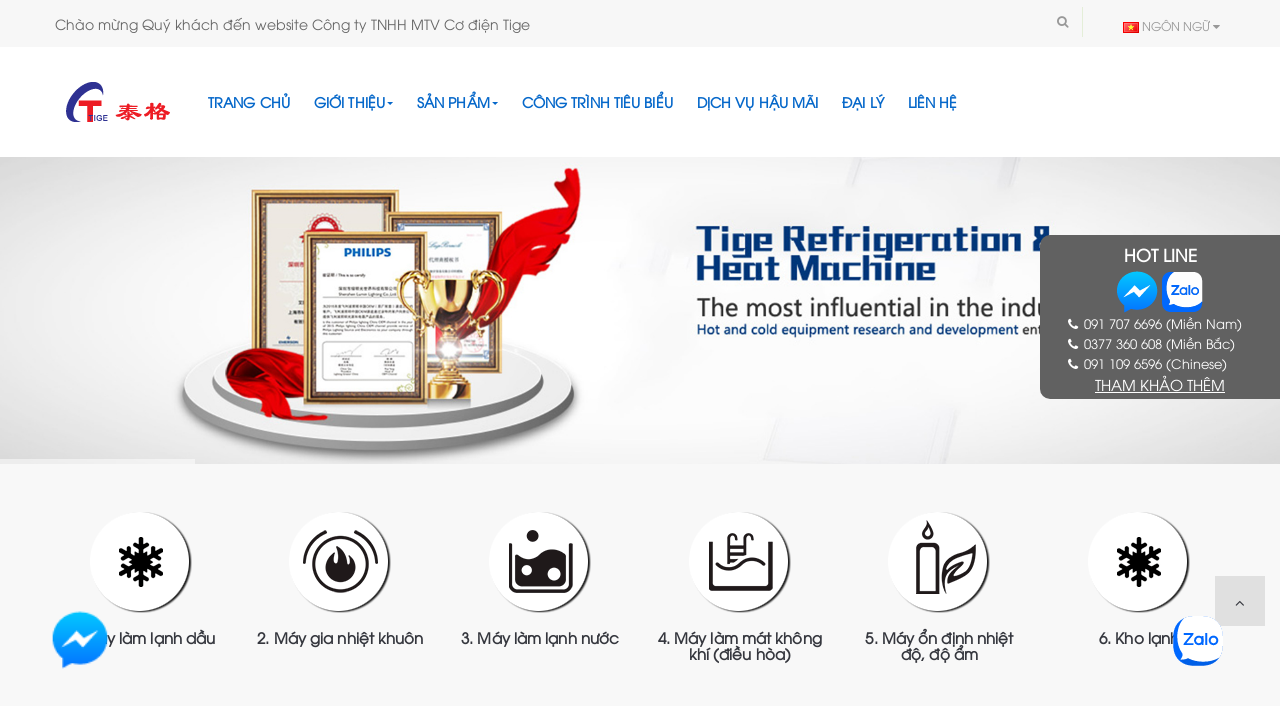

--- FILE ---
content_type: text/html; charset=utf-8
request_url: https://tige.vn/
body_size: 13325
content:
<!DOCTYPE html>
<!--[if IE]><![endif]-->
<!--[if IE 8 ]><html dir="ltr" lang="vi" class="ie8"><![endif]-->
<!--[if IE 9 ]><html dir="ltr" lang="vi" class="ie9"><![endif]-->
<!--[if (gt IE 9)|!(IE)]><!-->
<html dir="ltr" class="ltr" lang="vi">
<!--<![endif]-->
  <head>
    <meta charset="UTF-8" />
    <meta name="viewport" content="width=device-width, initial-scale=1">
    <title>Tige Mechanical Electrical Only Member Company Limited</title>
    <base href="https://tige.vn/" />
        <meta name="description" content="Tige Mechanical Electrical Only Member Company Limited" />
            <meta name="keywords" content= "Tige Mechanical Electrical Only Member Company Limited" />
        <meta http-equiv="X-UA-Compatible" content="IE=edge">
            <link href="https://tige.vn/image/catalog/favicon1.png" rel="icon" />
            <link href="catalog/view/theme/tige/stylesheet/stylesheet.css?v=1770113067" rel="stylesheet" />
        <link href="catalog/view/javascript/font-awesome/css/font-awesome.min.css?v=1770113067" rel="stylesheet" />
        <link href="catalog/view/javascript/jquery/magnific/magnific-popup.css?v=1770113067" rel="stylesheet" />
        <link href="catalog/view/javascript/jquery/owl-carousel/owl.carousel.css?v=1770113067" rel="stylesheet" />
        <link href="catalog/view/theme/tige/stylesheet/fonts.css?v=1770113067" rel="stylesheet" />
        <link href="catalog/view/theme/tige/stylesheet/homebuilder.css?v=1770113067" rel="stylesheet" />
        <link href="catalog/view/theme/tige/stylesheet/sliderlayer/css/typo.css?v=1770113067" rel="stylesheet" />
            <script type="text/javascript" src="catalog/view/javascript/jquery/jquery-2.1.1.min.js"></script>
        <script type="text/javascript" src="catalog/view/javascript/jquery/magnific/jquery.magnific-popup.min.js"></script>
        <script type="text/javascript" src="catalog/view/javascript/bootstrap/js/bootstrap.min.js"></script>
        <script type="text/javascript" src="catalog/view/javascript/common.js"></script>
        <script type="text/javascript" src="catalog/view/theme/tige/javascript/common.js"></script>
        <script type="text/javascript" src="catalog/view/javascript/jquery/owl-carousel/owl.carousel.min.js"></script>
        <script type="text/javascript" src="catalog/view/javascript/pavdeals/countdown.js"></script>
        <script type="text/javascript" src="catalog/view/javascript/layerslider/jquery.themepunch.plugins.min.js"></script>
        <script type="text/javascript" src="catalog/view/javascript/layerslider/jquery.themepunch.revolution.min.js"></script>
    
    <!-- FONT -->
        <!-- FONT -->
    
        
    <!-- Global Site Tag (gtag.js) - Google Analytics -->
    <script async src="https://www.googletagmanager.com/gtag/js?id=UA-98669007-1"></script>
    <script>
      window.dataLayer = window.dataLayer || [];
      function gtag(){dataLayer.push(arguments);}
      gtag('js', new Date());

      gtag('config', 'UA-98669007-1');
    </script>
    
    <!-- Google Tag Manager -->
    <script>(function(w,d,s,l,i){w[l]=w[l]||[];w[l].push({'gtm.start':
    new Date().getTime(),event:'gtm.js'});var f=d.getElementsByTagName(s)[0],
    j=d.createElement(s),dl=l!='dataLayer'?'&l='+l:'';j.async=true;j.src=
    'https://www.googletagmanager.com/gtm.js?id='+i+dl;f.parentNode.insertBefore(j,f);
    })(window,document,'script','dataLayer','GTM-T43CLQNP');</script>
    <!-- End Google Tag Manager -->
    
    <meta name="facebook-domain-verification" content="i39ejt3tg5v5gyzcnyvksbly7sj0ft" />
  </head><body class="row-offcanvas row-offcanvas-left common-home layout- ">
<div id="page">
<div class="toggle-overlay-container">
    <div class="search-box"> <form id="search" class="input-group">
      <input type="text" name="search" value="" placeholder="Nhập từ khóa cần tìm..." id="input-search" class="form-control input-lg" />
      <span class="input-group-btn">
        <button type="submit" class="btn btn-default btn-lg"><i class="fa fa-search"></i></button>
      </span>
</form> </div>
    <div class="dropdown-toggle-button" data-target=".toggle-overlay-container">x </div>
</div>
<nav id="top" class="topbar topbar-v1">
    <div class="container">
        <div class="info-topbar pull-left hidden-xs">
                            <ul class="list-inline">



   <!--li><i class="fa fa-clock-o"> </i><span>Mon - Sat: 9:00 - 18:00</span></li>



   <li><i class="fa fa-envelope-o"> </i><span>info@company.com</span></li-->



<li><span>Chào mừng Quý khách đến website Công ty TNHH MTV Cơ điện Tige</span></li>



</ul>                    </div>
        <div id="top-links" class="nav top-link pull-right">
            <ul class="list-inline">

                <!--li><form action="https://tige.vn/index.php?route=common/currency/currency" method="post" enctype="multipart/form-data" id="currency">
  <div class="btn-group">
    <button class="btn btn-link dropdown-toggle" data-toggle="dropdown">
                    <strong>đ</strong>
            <span class="hidden-xs hidden-sm hidden-md">Tiền tệ</span> <i class="fa fa-caret-down"></i></button>
    <ul class="dropdown-menu">
                  <li><button class="currency-select btn btn-link btn-block" type="button" name="USD">$ US Dollar</button></li>
                        <li><button class="currency-select btn btn-link btn-block" type="button" name="VND">đ Việt Nam đồng</button></li>
                </ul>
  </div>
  <input type="hidden" name="code" value="" />
  <input type="hidden" name="redirect" value="https://tige.vn/index.php?route=common/home" />
</form>
</li-->
				<li>
					<div id="search-container" class="search-box-wrapper pull-right">
                        <div class="pbr-dropdow-search dropdown">
                            <button class="btn btn-search radius-x dropdown-toggle-overlay" type="button"
                                    data-target=".toggle-overlay-container">
                                <span class="fa fa-search"></span>
                            </button>
                        </div>
                    </div>
				</li>
                <li>
<form action="https://tige.vn/index.php?route=common/language/language" method="post" enctype="multipart/form-data" id="language">
  <div class="btn-group">
    <!--button class="btn btn-link dropdown-toggle" data-toggle="dropdown"-->
	<button class="btn btn-link dropdown-toggle" data-toggle="dropdown" style="padding-top: 17px;">
                    <img src="image/flags/vn.png" alt="Tiếng Việt" title="Tiếng Việt">
            <span class="hidden-xs hidden-sm hidden-md">Ngôn ngữ</span> <i class="fa fa-caret-down"></i></button>
    <ul class="dropdown-menu">
            <li><a href="en"><img src="image/flags/gb.png" alt="English" title="English" /> English</a></li>
            <li><a href="vi"><img src="image/flags/vn.png" alt="Tiếng Việt" title="Tiếng Việt" /> Tiếng Việt</a></li>
          </ul>
  </div>
  <input type="hidden" name="code" value="" />
  <input type="hidden" name="redirect" value="./" />
</form>

</li>
            </ul>
        </div>
    </div>
</nav>
<header class="header-v1 header">
    <div class="container">
        <div class="row">
            <div class="logo pull-left">

                                        <a href="./"><img src="https://tige.vn/image/catalog/logo-tige.png" title="Tige Mechanical Electrical Only Member Company Limited"
                                                        alt="Tige Mechanical Electrical Only Member Company Limited" class="img-responsive"/></a>
                    
            </div>

                <div class="bo-mainmenu">
                    
<nav id="pav-megamenu" class="navbar navbar-mega">
	<div class="navbar-header">
	  <button data-toggle="offcanvas" class="btn btn-primary canvas-menu hidden-lg hidden-md" type="button"><span class="fa fa-bars"></span></button>
	</div>
	<div class="collapse navbar-collapse hidden-sm hidden-xs" id="bs-megamenu">
		<ul class="nav navbar-nav megamenu"><li class=" disable-menu aligned-left" ><a href=""><span class="menu-title">Trang chủ</span></a></li><li class="parent dropdown " ><a class="dropdown-toggle" data-toggle="dropdown" href="https://tige.vn/company-profile.html"><span class="menu-title">Giới thiệu</span><b class="caret"></b></a><div class="dropdown-menu level1"  ><div class="dropdown-menu-inner"><div class="row"><div class="col-sm-12 mega-col" data-colwidth="12" data-type="menu" ><div class="mega-col-inner"><ul><li class=" " ><a href="https://tige.vn/company-profile.html"><span class="menu-title">Hồ sơ Công ty</span></a></li><li class=" " ><a href="https://tige.vn/list-of-enterprises.html"><span class="menu-title">Danh sách phòng ban</span></a></li><li class=" " ><a href="https://tige.vn/organizational-institution.html"><span class="menu-title">Cơ cấu tổ chức</span></a></li><li class=" " ><a href="https://tige.vn/qualification-certification.html"><span class="menu-title">Giấy chứng nhận</span></a></li><li class=" " ><a href="https://drive.google.com/file/d/1TKA1YHNduPYedOHGjaGiFt-Bi5ZDjy3N/view?usp=sharing"><span class="menu-title">Brochure TIGE</span></a></li></ul></div></div></div></li><li class="parent dropdown " ><a class="dropdown-toggle" data-toggle="dropdown" href="https://tige.vn/products"><span class="menu-title">Sản phẩm</span><b class="caret"></b></a><div class="dropdown-menu level1"  ><div class="dropdown-menu-inner"><div class="row"><div class="col-sm-12 mega-col" data-colwidth="12" data-type="menu" ><div class="mega-col-inner"><ul><li class=" " ><a href="https://tige.vn/products/may-lam-lanh-dau"><span class="menu-title">1. Máy làm lạnh dầu</span></a></li><li class=" " ><a href="https://tige.vn/products/mold-temperature-control-machine-series"><span class="menu-title">2. Máy gia nhiệt khuôn</span></a></li><li class=" " ><a href="https://tige.vn/index.php?route=product/category&amp;path=25_78"><span class="menu-title">3. Máy làm lạnh nước</span></a></li><li class=" " ><a href="https://tige.vn/index.php?route=product/category&amp;path=25_79"><span class="menu-title">4. Máy làm mát không khí (điều hòa)</span></a></li><li class=" " ><a href="https://tige.vn/products/constant-temperature-and-humidity-series"><span class="menu-title">5. Máy ổn định nhiệt độ, độ ẩm</span></a></li><li class=" " ><a href="https://tige.vn/products/kho-lanh"><span class="menu-title">6. Kho lạnh</span></a></li></ul></div></div></div></li><li class="" ><a href="?route=pavblog/category&amp;blogcategory_id=24"><span class="menu-title">Công trình tiêu biểu</span></a></li><li class="" ><a href="https://tige.vn/after-sale-service.html"><span class="menu-title">Dịch vụ hậu mãi</span></a></li><li class="" ><a href="https://tige.vn/recruitment-agents.html"><span class="menu-title">Đại lý</span></a></li><li class="" ><a href="./contact-us.html"><span class="menu-title">Liên hệ</span></a></li></ul>	</div>
</nav>
                </div>



                <!--div class="search-cart">
                                        <div id="search-container" class="search-box-wrapper pull-right">
                        <div class="pbr-dropdow-search dropdown">
                            <button class="btn btn-search radius-x dropdown-toggle-overlay" type="button"
                                    data-target=".toggle-overlay-container">
                                <span class="fa fa-search"></span>
                            </button>
                        </div>
                    </div>
                </div-->

        </div>
    </div>
</header>

<!-- sys-notification -->
<div id="sys-notification">
    <div class="container">
        <div id="notification"></div>
    </div>
</div>
<!-- /sys-notification -->
       <div class="maincols"> 
 

<div class="main-columns container-full">
  	<div class="row">
  		 
	  
	   	<div id="sidebar-main" class="col-md-12">
			<div id="content">
	
<div id="pav-homebuilder1777316985" class="homebuilder clearfix ">

	 		   
		<div class="pav-container  " >
			<div class="pav-inner ">
		 
				    <div class="row row-level-1 ">
				    	<div class="row-inner clearfix" >
					        					            <!--<div class="col-lg-12 col-md-12 col-sm-12 col-xs-12 ">-->
					            <div class="col-lg-12 col-md-12 col-sm-12 col-xs-12 ">
					            	<div class="col-inner " >

					            		 						                							                     					<div class="bannercontainer hidden-xs hidden-sm banner-fullwidth" style="padding: 0;margin: 0;">
					<div id="sliderlayer352536233" class="rev_slider fullwidthbanner" style="width:100%;height:460px; " >
						
						 
						<ul>
														
								<li   data-masterspeed="50"  data-transition="random" data-slotamount="7" data-thumb="https://tige.vn/image/catalog/banner/2023/banners-2023-07-20-001-01.png">

																					
											<img src="https://tige.vn/image/catalog/banner/2023/banners-2023-07-20-001-01.png"  alt="Image 0"/>
																				
											
										
										 
												<!-- THE MAIN IMAGE IN THE SLIDE -->
												
											
										<div class="caption small_text align-center fade 
											easeOutExpo   easeOutExpo 
											"
											 data-x="742"
											 data-y="460"
											 data-speed="300"
											 data-start="1200"
											 data-easing="easeOutExpo"  >
											 												 	Easy to use navigation with drop-down menus<br/>on the Catalog page											 	
											</div>
										
												
							</li>			
										 
						 
													
								<li   data-masterspeed="50"  data-transition="random" data-slotamount="7" data-thumb="https://tige.vn/image/catalog/banner/2023/banners-2023-07-20-001-02.png">

																					
											<img src="https://tige.vn/image/catalog/banner/2023/banners-2023-07-20-001-02.png"  alt="Image 1"/>
																				
												
							</li>			
										 
						 
													
								<li   data-masterspeed="50"  data-transition="random" data-slotamount="7" data-thumb="https://tige.vn/image/catalog/banner/3.jpg">

																					
											<img src="https://tige.vn/image/catalog/banner/3.jpg"  alt="Image 2"/>
																				
												
							</li>			
										 
						 
										 	
										 
						 
							 
						</ul>
						 
						<div class="tp-bannertimer tp-bottom"></div>
											</div>
				</div>

 
 

			<!--
			##############################
			 - ACTIVATE THE BANNER HERE -
			##############################
			-->
			<script type="text/javascript">

				var tpj=jQuery;
				 

			

				if (tpj.fn.cssOriginal!=undefined)
					tpj.fn.css = tpj.fn.cssOriginal;

					tpj('#sliderlayer352536233').revolution(
						{
							delay:9000,
							startheight:460,
							startwidth:1920,


							hideThumbs:200,

							thumbWidth:100,						
							thumbHeight:50,
							thumbAmount:5,

							navigationType:"bullet",				
							navigationArrows:"verticalcentered",				
														navigationStyle:"round",			 
							 					
							navOffsetHorizontal:0,
							navOffsetVertical:20, 	

							touchenabled:"on",			
							onHoverStop:"on",						
							shuffle:"off",	
							stopAtSlide:-1,						
							stopAfterLoops:-1,						

							hideCaptionAtLimit:0,				
							hideAllCaptionAtLilmit:0,				
							hideSliderAtLimit:0,			
							fullWidth:"on",
							shadow:0	 
							 				 


						});



				

			</script>
					                   								                						               
						                					               
					            	</div>
					        	</div>
					        			    	</div>
				</div>
		 
		    </div>
		</div>
			   
		<div class="pav-container  "  style="padding:45px 0px 30px 0px">
			<div class="pav-inner container">
		 
				    <div class="row row-level-1 ">
				    	<div class="row-inner clearfix" >
					        					            <!--<div class="col-lg-12 col-md-12 col-sm-12 col-xs-12 ">-->
					            <div class="col-lg-12 col-md-12 col-sm-12 col-xs-12 ">
					            	<div class="col-inner " >

					            		 						                							                     		
<div class="hidden-xs hidden-sm panel ">
		<div class="widget-inner">	
					<div class="box-content">
				<ul class="list-unstyled row">
										<li class="col-lg-2 col-md-2 col-sm-6 col-xs-12 item-category">
						<div class="feature-category feature-category-v1">
							<div class="image">
							<a href="https://tige.vn/may-lam-lanh-dau">
																<img src="image/catalog/icon-products/icon-6.png" alt="" class="img-responsive">
															</a>
							</div>
							<div class="caption">
								<h4 class="heading"><a href="https://tige.vn/may-lam-lanh-dau">1. Máy làm lạnh dầu</a></h4>
								<div class="items"><a class="text-lighten" href="https://tige.vn/may-lam-lanh-dau">2 %s item(s) - %s</a></div>
							</div>	
						</div>					
					</li>
										<li class="col-lg-2 col-md-2 col-sm-6 col-xs-12 item-category">
						<div class="feature-category feature-category-v1">
							<div class="image">
							<a href="https://tige.vn/mold-temperature-control-machine-series">
																<img src="image/catalog/icon-products/icon-3.png" alt="" class="img-responsive">
															</a>
							</div>
							<div class="caption">
								<h4 class="heading"><a href="https://tige.vn/mold-temperature-control-machine-series">2. Máy gia nhiệt khuôn</a></h4>
								<div class="items"><a class="text-lighten" href="https://tige.vn/mold-temperature-control-machine-series">2 %s item(s) - %s</a></div>
							</div>	
						</div>					
					</li>
										<li class="col-lg-2 col-md-2 col-sm-6 col-xs-12 item-category">
						<div class="feature-category feature-category-v1">
							<div class="image">
							<a href="https://tige.vn/index.php?route=product/category&amp;path=78">
																<img src="image/catalog/icon-products/icon-2.png" alt="" class="img-responsive">
															</a>
							</div>
							<div class="caption">
								<h4 class="heading"><a href="https://tige.vn/index.php?route=product/category&amp;path=78">3. Máy làm lạnh nước</a></h4>
								<div class="items"><a class="text-lighten" href="https://tige.vn/index.php?route=product/category&amp;path=78">3 %s item(s) - %s</a></div>
							</div>	
						</div>					
					</li>
										<li class="col-lg-2 col-md-2 col-sm-6 col-xs-12 item-category">
						<div class="feature-category feature-category-v1">
							<div class="image">
							<a href="https://tige.vn/index.php?route=product/category&amp;path=79">
																<img src="image/catalog/icon-products/icon-4.png" alt="" class="img-responsive">
															</a>
							</div>
							<div class="caption">
								<h4 class="heading"><a href="https://tige.vn/index.php?route=product/category&amp;path=79">4. Máy làm mát không khí (điều hòa)</a></h4>
								<div class="items"><a class="text-lighten" href="https://tige.vn/index.php?route=product/category&amp;path=79">2 %s item(s) - %s</a></div>
							</div>	
						</div>					
					</li>
										<li class="col-lg-2 col-md-2 col-sm-6 col-xs-12 item-category">
						<div class="feature-category feature-category-v1">
							<div class="image">
							<a href="https://tige.vn/constant-temperature-and-humidity-series">
																<img src="image/catalog/icon-products/icon-5.png" alt="" class="img-responsive">
															</a>
							</div>
							<div class="caption">
								<h4 class="heading"><a href="https://tige.vn/constant-temperature-and-humidity-series">5. Máy ổn định nhiệt độ, độ ẩm</a></h4>
								<div class="items"><a class="text-lighten" href="https://tige.vn/constant-temperature-and-humidity-series">2 %s item(s) - %s</a></div>
							</div>	
						</div>					
					</li>
										<li class="col-lg-2 col-md-2 col-sm-6 col-xs-12 item-category">
						<div class="feature-category feature-category-v1">
							<div class="image">
							<a href="https://tige.vn/kho-lanh">
																<img src="image/catalog/icon-products/icon-6.png" alt="" class="img-responsive">
															</a>
							</div>
							<div class="caption">
								<h4 class="heading"><a href="https://tige.vn/kho-lanh">6. Kho lạnh</a></h4>
								<div class="items"><a class="text-lighten" href="https://tige.vn/kho-lanh">0 %s item(s) - %s</a></div>
							</div>	
						</div>					
					</li>
									</ul>
			</div>
			</div>
</div>					                   								                						               
						                					               
					            	</div>
					        	</div>
					        			    	</div>
				</div>
		 
		    </div>
		</div>
			   
		<div class="pav-container  " >
			<div class="pav-inner container">
		 
				    <div class="row row-level-1 ">
				    	<div class="row-inner clearfix" >
					        					            <!--<div class="col-lg-12 col-md-4 col-sm-4 col-xs-12 ">-->
					            <div class="col-lg-12 col-md-4 col-sm-4 col-xs-12 ">
					            	<div class="col-inner " >

					            		 						                							                     		<div class="widget-html">
	<div class="widget-inner">
		<div class="tit txtC" style="
    text-align: center;
"><p style="font-weight: bold;padding: 20px 0px 0px;font-size: 28px;color: rgb(6,104,202);line-height: 38px;">Máy nóng &amp; lạnh Tige với <span style="color: rgb(255,103,0);">5 điểm cốt lõi</span></p>

<p style="
    display: block;
    font-size: 22px;
    color: #666;
    margin-top: -10px;
">Giúp bạn sử dụng thoải mái hơn</p>

<p style="
    font-style: normal;
    font-size: 14px;
    color: #bebebe;
    margin-top: -10px;
    padding-bottom: 10px;
">Sóng siêu âm 8 điểm ưu việt của chúng tôi</p>

</div>	</div>
</div>
					                   								                						                							                     		<div class="widget-html">
	<div class="widget-inner">
		<div class="pav-container  "><div class="pav-inner container"><div class="row row-level-1 "><div class="row-inner clearfix"><!--<div class="col-lg-4 col-md-4 col-sm-4 col-xs-12 ">--><div class="col-lg-4 col-md-4 col-sm-4 col-xs-12 "><div class="col-inner "><div class="widget">	<div class="widget-inner introduce  ">		<div class="introduce-banner">			<div class="text-center media-introduce">				<div class="image-item text-center">					<img class="img-responsive" src="./image/catalog/fiver/fiver-1-2023-1.png" alt="">				</div>			</div>			<div class="content-introduce text-center">				<div class="heading heading-v9"></div>				<div class="detail space-30">					<h2>Kỹ thuật</h2><p style="font-family: 'tige_font_info';font-size: 12px;font-weight: bold;">Công ty TNHH MTV Cơ điện Tige là một doanh nghiệp hoạt động trong lĩnh vực công nghệ cao, với các văn bản chứng nhận.</p>				</div>			</div>		</div>	</div></div>					                   								                						                							         <div class="widget">	<div class="widget-inner introduce  ">		<div class="introduce-banner">			<div class="text-center media-introduce">				<div class="image-item text-center">				<img class="img-responsive" src="./image/catalog/fiver/fiver-4.png" alt="">				</div>			</div>			<div class="content-introduce text-center">				<div class="heading heading-v9">				</div>				<div class="detail space-30">				<h2>Chứng nhận</h2><p style="font-family: 'tige_font_info';font-size: 12px;font-weight: bold;">Công ty được cấp chứng nhận ISO9001, ISO14001, ISO13485, ISO16949 và chứng nhận có thẩm quyền khác, chất lượng sản phẩm ổn định và đáng tin cậy.</p>                                    </div>			</div>		</div>	</div></div>					                   								                						               </div></div><!--<div class="col-lg-4 col-md-4 col-sm-4 col-xs-12 ">--><div class="col-lg-4 col-md-4 col-sm-4 col-xs-12 ">	<div class="col-inner align-center">		<div class="widget">			<div class="widget-inner introduce  ">				<div class="introduce-banner">					<div class="text-center media-introduce">						<div class="image-item text-center">						<img class="img-responsive" src="./image/catalog/fiver/fiver-2.png" alt="">						</div>					</div>					<div class="content-introduce text-center">						<div class="heading heading-v9">						</div>						<div class="detail space-30">						<h2>Sản phẩm</h2><p style="font-family: 'tige_font_info';font-size: 12px;font-weight: bold;">Với khả năng sáng tạo kỹ thuật mạnh mẽ, nhanh chóng cung cấp các giải pháp cá nhân cho khách hàng cao cấp, thiết bị làm lạnh công nghiệp, đẳng nhiệt và độ ẩm, máy lạnh công nghiệp, điều khiển mốc nhiệt độ, cung cấp dịch vụ tất cả trong một.</p>                                    </div>					</div>				</div>			</div>		</div>		<!--div class="widget-images box   ">			<div class="widget-inner img-adv box-content clearfix">				<div class="image-item effect-v10">					<img class="img-responsive" alt=" " src="./image/catalog/fiver/tige-six-2023.png">					<a href="./image/catalog/fiver/tige-six-2023.png" class="pts-popup fancybox" title="Large Image"><span class="icon icon-expand"></span></a>				</div>			</div>		</div-->		<div class="widget-images box   ">			<div class="widget-inner img-adv box-content clearfix">				<div class="image-item effect-v10">					<img class="img-responsive" alt=" " src="./image/catalog/fiver/tige-six-2023.png">					<a href="./image/catalog/fiver/tige-six-2023.png" class="pts-popup fancybox" title="Large Image"><span class="icon icon-expand"></span></a>				</div>				<div class="content-introduce text-center">						<div class="heading heading-v9">						</div>						<div class="detail space-30">						<h2 style="font-size: 18px;text-transform: uppercase;margin-top: 0;font-weight: 600;padding: 10px 0;">Tige - Về chúng tôi</h2><p style="font-family: 'tige_font_info';font-size: 12px;font-weight: bold;margin-top: -15px;color: #2568b8;">Công ty TNHH MTV Cơ điện Tige là thành viên của Tập Đoàn Học Viện Làm Lạnh Tỉnh Quảng Đông trụ sở đặt tại thành phố Đông Quan, Trung Quốc. , là một doanh nghiệp công nghệ cao, chuyên về R&amp;D, sản xuất, bán hàng, tiết kiệm năng lượng, bảo vệ môi trường và thiết bị xử lí nóng lạnh công nghiệp hiệu suất cao. Tinh thần và chiến lược phát triển của doanh nghiệp Cơ Điện Tige là “Sáng tạo khoa học công nghệ, chất lượng tuyệt vời, dịch vụ hoàn hảo" cùng với tôn chỉ doanh nghiệp là "toàn vẹn và thực tiễn, tuân thủ pháp luật kinh doanh".</p>                                    </div>					</div>			</div>		</div>	</div></div><!--<div class="col-lg-4 col-md-4 col-sm-4 col-xs-12 ">--><div class="col-lg-4 col-md-4 col-sm-4 col-xs-12 ">	<div class="col-inner ">		<div class="widget">		<div class="widget-inner introduce  ">		<div class="introduce-banner">		<div class="text-center media-introduce">		<div class="image-item text-center">		<img class="img-responsive" src="./image/catalog/fiver/fiver-3.png" alt="">		</div>		</div>		<div class="content-introduce text-center">		<div class="heading heading-v9">		</div>		<div class="detail space-30">		<h2>Nghiên cứu</h2><p style="font-family: 'tige_font_info';font-size: 12px;font-weight: bold;">Công ty xây dựng nhóm sản phẩm nghiên cứu và phát triển đầu tiên, thử nghiệm và sản xuất phần mềm và nền tảng phần cứng, với các kỹ sư R &amp; D chuyên nghiệp, cùng các bằng sáng chế công nghệ.</p>                                    </div>		</div>		</div>		</div>		</div>					                   								                						                							 <div class="widget">			<div class="widget-inner introduce  ">				<div class="introduce-banner">				<div class="text-center media-introduce">					<div class="image-item text-center">					<img class="img-responsive" src="./image/catalog/fiver/fiver-5.png" alt="">					</div>				</div>				<div class="content-introduce text-center">					<div class="heading heading-v9">					</div>					<div class="detail space-30">					<h2>Phổ biến</h2><p style="font-family: 'tige_font_info';font-size: 12px;font-weight: bold;">Kể từ khi thành lập, bộ phận kinh doanh đã đạt được sự phát triển nhanh chóng, các sản phẩm được bán trong và ngoài nước, nhận được sự tín nhiệm của hơn 600 khách hàng tại hơn 40 quốc gia.</p>                                    </div>				</div>				</div>			</div>		</div>					                   								                						               	</div></div></div></div></div></div>	</div>
</div>
					                   								                						               
						                					               
					            	</div>
					        	</div>
					        			    	</div>
				</div>
		 
		    </div>
		</div>
			   
		<div class="pav-container  "  style="margin:40px 0px 0px 0px">
			<div class="pav-inner container">
		 
				    <div class="row row-level-1 ">
				    	<div class="row-inner clearfix" >
					        					            <!--<div class="col-lg-12 col-md-12 col-sm-12 col-xs-12 ">-->
					            <div class="col-lg-12 col-md-12 col-sm-12 col-xs-12 ">
					            	<div class="col-inner " >

					            		 						                							                     		<div class="panel bg-carousel panel-default">
		
			
	<div class="list box-products owl-carousel-play" id="product_list883904029" data-ride="owlcarousel">
						<div class="owl-carousel product-grid"  data-show="1" data-pagination="false" data-navigation="true">

												</div>	
	</div>	
	<div class="clearfix"></div>
</div>
					                   								                						               
						                					               
					            	</div>
					        	</div>
					        			    	</div>
				</div>
		 
		    </div>
		</div>
			   
		<div class="pav-container  " >
			<div class="pav-inner container">
		 
				    <div class="row row-level-1 ">
				    	<div class="row-inner clearfix" >
					        					            <!--<div class="col-lg-12 col-md-12 col-sm-12 col-xs-12 ">-->
					            <div class="col-lg-12 col-md-12 col-sm-12 col-xs-12 ">
					            	<div class="col-inner " >

					            		 						                							                     		<div class="panel bg-carousel panel-default">
		<div class="widget-heading panel-heading block-border"><h3 class="panel-title">Được gợi ý cho bạn</h3></div>
		
			
	<div class="list box-products owl-carousel-play" id="product_list1700173222" data-ride="owlcarousel">
						<div class="carousel-controls hidden-xs hidden-sm">
				<a class="carousel-control left" href="#product_list1700173222"   data-slide="prev"><i class="fa fa-arrow-left"></i></a>
				<a class="carousel-control right" href="#product_list1700173222"  data-slide="next"><i class="fa fa-arrow-right"></i></a>
			</div>
		    			<div class="owl-carousel product-grid"  data-show="1" data-pagination="false" data-navigation="true">

														<div class="item active products-block">
																				<div class="row products-row ">															<div class="col-lg-3 col-md-3 col-sm-6 col-xs-12  product-col">
									<div class="product-block">

          <div class="image">
        
        <div class="product-img">
          <a class="img-responsive" title="Máy ổn định nhiệt độ, độ ẩm - giải nhiệt nước" href="https://tige.vn/index.php?route=product/product&amp;product_id=80">
            <img class="img-responsive" src="https://tige.vn/image/cache/catalog/products/TGP-02-He-thong-on-dinh-nhiet-do-do-am/002-270x240.png" title="Máy ổn định nhiệt độ, độ ẩm - giải nhiệt nước" alt="Máy ổn định nhiệt độ, độ ẩm - giải nhiệt nước" />
          </a>

        </div>
          <!--div class="action-button">
              <div class="quickview hidden-xs hidden-sm">
                  <a class="iframe-link btn quick-view" data-toggle="tooltip" data-placement="top" href="https://tige.vn/index.php?route=themecontrol/product&amp;product_id=80"  title="Xem nhanh" ><i class="fa fa-external-link"></i></a>
              </div>
              <div class="zoom hidden-xs hidden-sm">
                                </div>
          </div-->
      </div>
      <div class="product-meta">
      <div class="top">
        <h6 class="name"><a href="https://tige.vn/index.php?route=product/product&amp;product_id=80">Máy ổn định nhiệt độ, độ ẩm - giải nhiệt nước</a></h6>
        

                <!--div class="price">
                      <span class="price-new">0đ</span>
                              </div-->
        
                  <p class="description">ĐẶC ĐIỂM CHỦ YẾU:Sử dụng máy nén khí thương hiệu quốc tế, cũng như các linh phụ kiện và hệ thống kiể.....</p>
              </div>
        <!--div class="bottom">
          <div class="action add-links clearfix">

                         <div class="cart">
               <button data-loading-text="Loading..." class="btn-action" type="button" onclick="cart.addcart('80');">
                 <i class="fa fa-shopping-cart"></i><span class="hidden-sm">Đặt hàng</span>
              </button>

            </div>
          
            <div class="compare">
              <button class="btn-action" type="button" data-toggle="tooltip" data-placement="top" title="Thêm so sánh" onclick="compare.addcompare('80');"><i class="fa fa-exchange"></i></button>
            </div>
            <div class="wishlist">
              <button class="btn-action" type="button" data-toggle="tooltip" data-placement="top" title="Thêm Yêu thích" onclick="wishlist.addwishlist('80');"><i class="fa fa-heart"></i></button>
            </div>
          </div>

        </div-->
  </div>
</div>





								</div>

																												<div class="col-lg-3 col-md-3 col-sm-6 col-xs-12  product-col">
									<div class="product-block">

          <div class="image">
        
        <div class="product-img">
          <a class="img-responsive" title="Máy làm lạnh nước - giải nhiệt gió 10HP (Guang Min)" href="https://tige.vn/index.php?route=product/product&amp;product_id=79">
            <img class="img-responsive" src="https://tige.vn/image/cache/catalog/products/may-lam-lanh-nuoc-giai-nhiet-gio-guang-min/GM-10AW-270x240.jpg" title="Máy làm lạnh nước - giải nhiệt gió 10HP (Guang Min)" alt="Máy làm lạnh nước - giải nhiệt gió 10HP (Guang Min)" />
          </a>

        </div>
          <!--div class="action-button">
              <div class="quickview hidden-xs hidden-sm">
                  <a class="iframe-link btn quick-view" data-toggle="tooltip" data-placement="top" href="https://tige.vn/index.php?route=themecontrol/product&amp;product_id=79"  title="Xem nhanh" ><i class="fa fa-external-link"></i></a>
              </div>
              <div class="zoom hidden-xs hidden-sm">
                                </div>
          </div-->
      </div>
      <div class="product-meta">
      <div class="top">
        <h6 class="name"><a href="https://tige.vn/index.php?route=product/product&amp;product_id=79">Máy làm lạnh nước - giải nhiệt gió 10HP (Guang Min)</a></h6>
        

                <!--div class="price">
                      <span class="price-new">0đ</span>
                              </div-->
        
                  <p class="description">ĐẶC ĐIỂM CHỦ YẾU:Sản phẩm chúng tôi sử dụng máy nén khí với thương hiệu chủ yếu như: Hitachi, Mitsub.....</p>
              </div>
        <!--div class="bottom">
          <div class="action add-links clearfix">

                         <div class="cart">
               <button data-loading-text="Loading..." class="btn-action" type="button" onclick="cart.addcart('79');">
                 <i class="fa fa-shopping-cart"></i><span class="hidden-sm">Đặt hàng</span>
              </button>

            </div>
          
            <div class="compare">
              <button class="btn-action" type="button" data-toggle="tooltip" data-placement="top" title="Thêm so sánh" onclick="compare.addcompare('79');"><i class="fa fa-exchange"></i></button>
            </div>
            <div class="wishlist">
              <button class="btn-action" type="button" data-toggle="tooltip" data-placement="top" title="Thêm Yêu thích" onclick="wishlist.addwishlist('79');"><i class="fa fa-heart"></i></button>
            </div>
          </div>

        </div-->
  </div>
</div>





								</div>

																												<div class="col-lg-3 col-md-3 col-sm-6 col-xs-12  product-col">
									<div class="product-block">

          <div class="image">
        
        <div class="product-img">
          <a class="img-responsive" title="Máy làm lạnh nước - giải nhiệt gió 3HP (Guang Min)" href="https://tige.vn/index.php?route=product/product&amp;product_id=78">
            <img class="img-responsive" src="https://tige.vn/image/cache/catalog/products/may-lam-lanh-nuoc-giai-nhiet-gio-guang-min/GM-3AW-270x240.jpg" title="Máy làm lạnh nước - giải nhiệt gió 3HP (Guang Min)" alt="Máy làm lạnh nước - giải nhiệt gió 3HP (Guang Min)" />
          </a>

        </div>
          <!--div class="action-button">
              <div class="quickview hidden-xs hidden-sm">
                  <a class="iframe-link btn quick-view" data-toggle="tooltip" data-placement="top" href="https://tige.vn/index.php?route=themecontrol/product&amp;product_id=78"  title="Xem nhanh" ><i class="fa fa-external-link"></i></a>
              </div>
              <div class="zoom hidden-xs hidden-sm">
                                </div>
          </div-->
      </div>
      <div class="product-meta">
      <div class="top">
        <h6 class="name"><a href="https://tige.vn/index.php?route=product/product&amp;product_id=78">Máy làm lạnh nước - giải nhiệt gió 3HP (Guang Min)</a></h6>
        

                <!--div class="price">
                      <span class="price-new">0đ</span>
                              </div-->
        
                  <p class="description">ĐẶC ĐIỂM CHỦ YẾU:Sản phẩm chúng tôi sử dụng máy nén khí với thương hiệu chủ yếu như: Hitachi, Mitsub.....</p>
              </div>
        <!--div class="bottom">
          <div class="action add-links clearfix">

                         <div class="cart">
               <button data-loading-text="Loading..." class="btn-action" type="button" onclick="cart.addcart('78');">
                 <i class="fa fa-shopping-cart"></i><span class="hidden-sm">Đặt hàng</span>
              </button>

            </div>
          
            <div class="compare">
              <button class="btn-action" type="button" data-toggle="tooltip" data-placement="top" title="Thêm so sánh" onclick="compare.addcompare('78');"><i class="fa fa-exchange"></i></button>
            </div>
            <div class="wishlist">
              <button class="btn-action" type="button" data-toggle="tooltip" data-placement="top" title="Thêm Yêu thích" onclick="wishlist.addwishlist('78');"><i class="fa fa-heart"></i></button>
            </div>
          </div>

        </div-->
  </div>
</div>





								</div>

																												<div class="col-lg-3 col-md-3 col-sm-6 col-xs-12 last product-col">
									<div class="product-block">

          <div class="image">
        
        <div class="product-img">
          <a class="img-responsive" title="Máy làm lạnh nước - giải nhiệt gió 40HP" href="https://tige.vn/index.php?route=product/product&amp;product_id=77">
            <img class="img-responsive" src="https://tige.vn/image/cache/catalog/products/may-lam-lanh-nuoc-giai-nhiet-gio-tige/TG-40AW-270x240.png" title="Máy làm lạnh nước - giải nhiệt gió 40HP" alt="Máy làm lạnh nước - giải nhiệt gió 40HP" />
          </a>

        </div>
          <!--div class="action-button">
              <div class="quickview hidden-xs hidden-sm">
                  <a class="iframe-link btn quick-view" data-toggle="tooltip" data-placement="top" href="https://tige.vn/index.php?route=themecontrol/product&amp;product_id=77"  title="Xem nhanh" ><i class="fa fa-external-link"></i></a>
              </div>
              <div class="zoom hidden-xs hidden-sm">
                                </div>
          </div-->
      </div>
      <div class="product-meta">
      <div class="top">
        <h6 class="name"><a href="https://tige.vn/index.php?route=product/product&amp;product_id=77">Máy làm lạnh nước - giải nhiệt gió 40HP</a></h6>
        

                <!--div class="price">
                      <span class="price-new">0đ</span>
                              </div-->
        
                  <p class="description">ĐẶC ĐIỂM CHỦ YẾU:Sản phẩm chúng tôi sử dụng máy nén khí với thương hiệu chủ yếu như: Hitachi, Mitsub.....</p>
              </div>
        <!--div class="bottom">
          <div class="action add-links clearfix">

                         <div class="cart">
               <button data-loading-text="Loading..." class="btn-action" type="button" onclick="cart.addcart('77');">
                 <i class="fa fa-shopping-cart"></i><span class="hidden-sm">Đặt hàng</span>
              </button>

            </div>
          
            <div class="compare">
              <button class="btn-action" type="button" data-toggle="tooltip" data-placement="top" title="Thêm so sánh" onclick="compare.addcompare('77');"><i class="fa fa-exchange"></i></button>
            </div>
            <div class="wishlist">
              <button class="btn-action" type="button" data-toggle="tooltip" data-placement="top" title="Thêm Yêu thích" onclick="wishlist.addwishlist('77');"><i class="fa fa-heart"></i></button>
            </div>
          </div>

        </div-->
  </div>
</div>





								</div>

														</div>																											<div class="row products-row last">															<div class="col-lg-3 col-md-3 col-sm-6 col-xs-12  product-col">
									<div class="product-block">

          <div class="image">
        
        <div class="product-img">
          <a class="img-responsive" title="Máy làm lạnh nước - giải nhiệt gió 15HP" href="https://tige.vn/index.php?route=product/product&amp;product_id=76">
            <img class="img-responsive" src="https://tige.vn/image/cache/catalog/products/may-lam-lanh-nuoc-giai-nhiet-gio-tige/TG-10AW-270x240.png" title="Máy làm lạnh nước - giải nhiệt gió 15HP" alt="Máy làm lạnh nước - giải nhiệt gió 15HP" />
          </a>

        </div>
          <!--div class="action-button">
              <div class="quickview hidden-xs hidden-sm">
                  <a class="iframe-link btn quick-view" data-toggle="tooltip" data-placement="top" href="https://tige.vn/index.php?route=themecontrol/product&amp;product_id=76"  title="Xem nhanh" ><i class="fa fa-external-link"></i></a>
              </div>
              <div class="zoom hidden-xs hidden-sm">
                                </div>
          </div-->
      </div>
      <div class="product-meta">
      <div class="top">
        <h6 class="name"><a href="https://tige.vn/index.php?route=product/product&amp;product_id=76">Máy làm lạnh nước - giải nhiệt gió 15HP</a></h6>
        

                <!--div class="price">
                      <span class="price-new">0đ</span>
                              </div-->
        
                  <p class="description">ĐẶC ĐIỂM CHỦ YẾU:Sản phẩm chúng tôi sử dụng máy nén khí với thương hiệu chủ yếu như: Hitachi, Mitsub.....</p>
              </div>
        <!--div class="bottom">
          <div class="action add-links clearfix">

                         <div class="cart">
               <button data-loading-text="Loading..." class="btn-action" type="button" onclick="cart.addcart('76');">
                 <i class="fa fa-shopping-cart"></i><span class="hidden-sm">Đặt hàng</span>
              </button>

            </div>
          
            <div class="compare">
              <button class="btn-action" type="button" data-toggle="tooltip" data-placement="top" title="Thêm so sánh" onclick="compare.addcompare('76');"><i class="fa fa-exchange"></i></button>
            </div>
            <div class="wishlist">
              <button class="btn-action" type="button" data-toggle="tooltip" data-placement="top" title="Thêm Yêu thích" onclick="wishlist.addwishlist('76');"><i class="fa fa-heart"></i></button>
            </div>
          </div>

        </div-->
  </div>
</div>





								</div>

																												<div class="col-lg-3 col-md-3 col-sm-6 col-xs-12  product-col">
									<div class="product-block">

          <div class="image">
        
        <div class="product-img">
          <a class="img-responsive" title="Máy làm lạnh nước - giải nhiệt nước (Guang Min)" href="https://tige.vn/index.php?route=product/product&amp;product_id=75">
            <img class="img-responsive" src="https://tige.vn/image/cache/catalog/products/2023-12/may-lam-lanh-nuoc-giai-nhiet-nuoc-30hp-GM-10WW-270x240.png" title="Máy làm lạnh nước - giải nhiệt nước (Guang Min)" alt="Máy làm lạnh nước - giải nhiệt nước (Guang Min)" />
          </a>

        </div>
          <!--div class="action-button">
              <div class="quickview hidden-xs hidden-sm">
                  <a class="iframe-link btn quick-view" data-toggle="tooltip" data-placement="top" href="https://tige.vn/index.php?route=themecontrol/product&amp;product_id=75"  title="Xem nhanh" ><i class="fa fa-external-link"></i></a>
              </div>
              <div class="zoom hidden-xs hidden-sm">
                                </div>
          </div-->
      </div>
      <div class="product-meta">
      <div class="top">
        <h6 class="name"><a href="https://tige.vn/index.php?route=product/product&amp;product_id=75">Máy làm lạnh nước - giải nhiệt nước (Guang Min)</a></h6>
        

                <!--div class="price">
                      <span class="price-new">0đ</span>
                              </div-->
        
                  <p class="description">ĐẶC ĐIỂM CHỦ YẾU:Sản phẩm chúng tôi sử dụng máy nén khí với thương hiệu chủ yếu như: Hitachi, Mitsub.....</p>
              </div>
        <!--div class="bottom">
          <div class="action add-links clearfix">

                         <div class="cart">
               <button data-loading-text="Loading..." class="btn-action" type="button" onclick="cart.addcart('75');">
                 <i class="fa fa-shopping-cart"></i><span class="hidden-sm">Đặt hàng</span>
              </button>

            </div>
          
            <div class="compare">
              <button class="btn-action" type="button" data-toggle="tooltip" data-placement="top" title="Thêm so sánh" onclick="compare.addcompare('75');"><i class="fa fa-exchange"></i></button>
            </div>
            <div class="wishlist">
              <button class="btn-action" type="button" data-toggle="tooltip" data-placement="top" title="Thêm Yêu thích" onclick="wishlist.addwishlist('75');"><i class="fa fa-heart"></i></button>
            </div>
          </div>

        </div-->
  </div>
</div>





								</div>

																												<div class="col-lg-3 col-md-3 col-sm-6 col-xs-12  product-col">
									<div class="product-block">

          <div class="image">
        
        <div class="product-img">
          <a class="img-responsive" title="Máy làm lạnh nước - giải nhiệt gió 5HP" href="https://tige.vn/index.php?route=product/product&amp;product_id=73">
            <img class="img-responsive" src="https://tige.vn/image/cache/catalog/products/TGP-01-He-thong-lam-mat-cong-nghiep/may-lam-lanh-nuoc-giai-nhiet-gio-5hp-270x240.jpg" title="Máy làm lạnh nước - giải nhiệt gió 5HP" alt="Máy làm lạnh nước - giải nhiệt gió 5HP" />
          </a>

        </div>
          <!--div class="action-button">
              <div class="quickview hidden-xs hidden-sm">
                  <a class="iframe-link btn quick-view" data-toggle="tooltip" data-placement="top" href="https://tige.vn/index.php?route=themecontrol/product&amp;product_id=73"  title="Xem nhanh" ><i class="fa fa-external-link"></i></a>
              </div>
              <div class="zoom hidden-xs hidden-sm">
                                </div>
          </div-->
      </div>
      <div class="product-meta">
      <div class="top">
        <h6 class="name"><a href="https://tige.vn/index.php?route=product/product&amp;product_id=73">Máy làm lạnh nước - giải nhiệt gió 5HP</a></h6>
        

                <!--div class="price">
                      <span class="price-new">0đ</span>
                              </div-->
        
                  <p class="description">ĐẶC ĐIỂM CHỦ YẾU:Sản phẩm chúng tôi sử dụng máy nén khí với thương hiệu chủ yếu như: Hitachi, Mitsub.....</p>
              </div>
        <!--div class="bottom">
          <div class="action add-links clearfix">

                         <div class="cart">
               <button data-loading-text="Loading..." class="btn-action" type="button" onclick="cart.addcart('73');">
                 <i class="fa fa-shopping-cart"></i><span class="hidden-sm">Đặt hàng</span>
              </button>

            </div>
          
            <div class="compare">
              <button class="btn-action" type="button" data-toggle="tooltip" data-placement="top" title="Thêm so sánh" onclick="compare.addcompare('73');"><i class="fa fa-exchange"></i></button>
            </div>
            <div class="wishlist">
              <button class="btn-action" type="button" data-toggle="tooltip" data-placement="top" title="Thêm Yêu thích" onclick="wishlist.addwishlist('73');"><i class="fa fa-heart"></i></button>
            </div>
          </div>

        </div-->
  </div>
</div>





								</div>

																												<div class="col-lg-3 col-md-3 col-sm-6 col-xs-12 last product-col">
									<div class="product-block">

          <div class="image">
        
        <div class="product-img">
          <a class="img-responsive" title="Máy làm lạnh nước - giải nhiệt gió 1HP (Guang Min)" href="https://tige.vn/water-cooler-heat-exchanger-1hp-guang-min.html">
            <img class="img-responsive" src="https://tige.vn/image/cache/catalog/products/TGP-01-He-thong-lam-mat-cong-nghiep/may-lam-lanh-nuoc-giai-nhiet-gio-gm01-270x240.jpg" title="Máy làm lạnh nước - giải nhiệt gió 1HP (Guang Min)" alt="Máy làm lạnh nước - giải nhiệt gió 1HP (Guang Min)" />
          </a>

        </div>
          <!--div class="action-button">
              <div class="quickview hidden-xs hidden-sm">
                  <a class="iframe-link btn quick-view" data-toggle="tooltip" data-placement="top" href="https://tige.vn/index.php?route=themecontrol/product&amp;product_id=72"  title="Xem nhanh" ><i class="fa fa-external-link"></i></a>
              </div>
              <div class="zoom hidden-xs hidden-sm">
                                </div>
          </div-->
      </div>
      <div class="product-meta">
      <div class="top">
        <h6 class="name"><a href="https://tige.vn/water-cooler-heat-exchanger-1hp-guang-min.html">Máy làm lạnh nước - giải nhiệt gió 1HP (Guang Min)</a></h6>
        

                <!--div class="price">
                      <span class="price-new">0đ</span>
                              </div-->
        
                  <p class="description">ĐẶC ĐIỂM CHỦ YẾU:Sản phẩm chúng tôi sử dụng máy nén khí với thương hiệu chủ yếu như: Hitachi, Mitsub.....</p>
              </div>
        <!--div class="bottom">
          <div class="action add-links clearfix">

                         <div class="cart">
               <button data-loading-text="Loading..." class="btn-action" type="button" onclick="cart.addcart('72');">
                 <i class="fa fa-shopping-cart"></i><span class="hidden-sm">Đặt hàng</span>
              </button>

            </div>
          
            <div class="compare">
              <button class="btn-action" type="button" data-toggle="tooltip" data-placement="top" title="Thêm so sánh" onclick="compare.addcompare('72');"><i class="fa fa-exchange"></i></button>
            </div>
            <div class="wishlist">
              <button class="btn-action" type="button" data-toggle="tooltip" data-placement="top" title="Thêm Yêu thích" onclick="wishlist.addwishlist('72');"><i class="fa fa-heart"></i></button>
            </div>
          </div>

        </div-->
  </div>
</div>





								</div>

														</div>																		</div>
			    					<div class="item  products-block">
																				<div class="row products-row ">															<div class="col-lg-3 col-md-3 col-sm-6 col-xs-12  product-col">
									<div class="product-block">

          <div class="image">
        
        <div class="product-img">
          <a class="img-responsive" title="Máy trộn" href="https://tige.vn/index.php?route=product/product&amp;product_id=71">
            <img class="img-responsive" src="https://tige.vn/image/cache/catalog/products/2023-12/may-tron-tige-04-270x240.png" title="Máy trộn" alt="Máy trộn" />
          </a>

        </div>
          <!--div class="action-button">
              <div class="quickview hidden-xs hidden-sm">
                  <a class="iframe-link btn quick-view" data-toggle="tooltip" data-placement="top" href="https://tige.vn/index.php?route=themecontrol/product&amp;product_id=71"  title="Xem nhanh" ><i class="fa fa-external-link"></i></a>
              </div>
              <div class="zoom hidden-xs hidden-sm">
                                </div>
          </div-->
      </div>
      <div class="product-meta">
      <div class="top">
        <h6 class="name"><a href="https://tige.vn/index.php?route=product/product&amp;product_id=71">Máy trộn</a></h6>
        

                <!--div class="price">
                      <span class="price-new">0đ</span>
                              </div-->
        
                  <p class="description">- Được làm bằng thép không gỉ nhập khẩu, độ bền cao, bền bỉ và dễ lau chùi.- Động cơ giảm tốc bánh r.....</p>
              </div>
        <!--div class="bottom">
          <div class="action add-links clearfix">

                         <div class="cart">
               <button data-loading-text="Loading..." class="btn-action" type="button" onclick="cart.addcart('71');">
                 <i class="fa fa-shopping-cart"></i><span class="hidden-sm">Đặt hàng</span>
              </button>

            </div>
          
            <div class="compare">
              <button class="btn-action" type="button" data-toggle="tooltip" data-placement="top" title="Thêm so sánh" onclick="compare.addcompare('71');"><i class="fa fa-exchange"></i></button>
            </div>
            <div class="wishlist">
              <button class="btn-action" type="button" data-toggle="tooltip" data-placement="top" title="Thêm Yêu thích" onclick="wishlist.addwishlist('71');"><i class="fa fa-heart"></i></button>
            </div>
          </div>

        </div-->
  </div>
</div>





								</div>

																												<div class="col-lg-3 col-md-3 col-sm-6 col-xs-12  product-col">
									<div class="product-block">

          <div class="image">
        
        <div class="product-img">
          <a class="img-responsive" title="Máy nghiền" href="https://tige.vn/index.php?route=product/product&amp;product_id=70">
            <img class="img-responsive" src="https://tige.vn/image/cache/catalog/products/2023-12/may-nghien-tige-01-270x240.jpg" title="Máy nghiền" alt="Máy nghiền" />
          </a>

        </div>
          <!--div class="action-button">
              <div class="quickview hidden-xs hidden-sm">
                  <a class="iframe-link btn quick-view" data-toggle="tooltip" data-placement="top" href="https://tige.vn/index.php?route=themecontrol/product&amp;product_id=70"  title="Xem nhanh" ><i class="fa fa-external-link"></i></a>
              </div>
              <div class="zoom hidden-xs hidden-sm">
                                </div>
          </div-->
      </div>
      <div class="product-meta">
      <div class="top">
        <h6 class="name"><a href="https://tige.vn/index.php?route=product/product&amp;product_id=70">Máy nghiền</a></h6>
        

                <!--div class="price">
                      <span class="price-new">0đ</span>
                              </div-->
        
                  <p class="description">Máy nghiền là thiết bị được sử dụng với mục đích đập nghiền các nguyên vật liệu vỡ ra thành các hạt .....</p>
              </div>
        <!--div class="bottom">
          <div class="action add-links clearfix">

                         <div class="cart">
               <button data-loading-text="Loading..." class="btn-action" type="button" onclick="cart.addcart('70');">
                 <i class="fa fa-shopping-cart"></i><span class="hidden-sm">Đặt hàng</span>
              </button>

            </div>
          
            <div class="compare">
              <button class="btn-action" type="button" data-toggle="tooltip" data-placement="top" title="Thêm so sánh" onclick="compare.addcompare('70');"><i class="fa fa-exchange"></i></button>
            </div>
            <div class="wishlist">
              <button class="btn-action" type="button" data-toggle="tooltip" data-placement="top" title="Thêm Yêu thích" onclick="wishlist.addwishlist('70');"><i class="fa fa-heart"></i></button>
            </div>
          </div>

        </div-->
  </div>
</div>





								</div>

																												<div class="col-lg-3 col-md-3 col-sm-6 col-xs-12  product-col">
									<div class="product-block">

          <div class="image">
        
        <div class="product-img">
          <a class="img-responsive" title="Máy nhiệt độ độ ẩm" href="https://tige.vn/index.php?route=product/product&amp;product_id=69">
            <img class="img-responsive" src="https://tige.vn/image/cache/catalog/products/2023-12/kho-lanh-tige-270x240.jpg" title="Máy nhiệt độ độ ẩm" alt="Máy nhiệt độ độ ẩm" />
          </a>

        </div>
          <!--div class="action-button">
              <div class="quickview hidden-xs hidden-sm">
                  <a class="iframe-link btn quick-view" data-toggle="tooltip" data-placement="top" href="https://tige.vn/index.php?route=themecontrol/product&amp;product_id=69"  title="Xem nhanh" ><i class="fa fa-external-link"></i></a>
              </div>
              <div class="zoom hidden-xs hidden-sm">
                                </div>
          </div-->
      </div>
      <div class="product-meta">
      <div class="top">
        <h6 class="name"><a href="https://tige.vn/index.php?route=product/product&amp;product_id=69">Máy nhiệt độ độ ẩm</a></h6>
        

                <!--div class="price">
                      <span class="price-new">0đ</span>
                              </div-->
        
                  <p class="description">&nbsp;Sử dụng máy nén thương hiệu chính hãng, hiệu suất cao, thiết thực, ổn định, chi phí vận hành t.....</p>
              </div>
        <!--div class="bottom">
          <div class="action add-links clearfix">

                         <div class="cart">
               <button data-loading-text="Loading..." class="btn-action" type="button" onclick="cart.addcart('69');">
                 <i class="fa fa-shopping-cart"></i><span class="hidden-sm">Đặt hàng</span>
              </button>

            </div>
          
            <div class="compare">
              <button class="btn-action" type="button" data-toggle="tooltip" data-placement="top" title="Thêm so sánh" onclick="compare.addcompare('69');"><i class="fa fa-exchange"></i></button>
            </div>
            <div class="wishlist">
              <button class="btn-action" type="button" data-toggle="tooltip" data-placement="top" title="Thêm Yêu thích" onclick="wishlist.addwishlist('69');"><i class="fa fa-heart"></i></button>
            </div>
          </div>

        </div-->
  </div>
</div>





								</div>

																												<div class="col-lg-3 col-md-3 col-sm-6 col-xs-12 last product-col">
									<div class="product-block">

          <div class="image">
        
        <div class="product-img">
          <a class="img-responsive" title="Máy ổn định nhiệt độ, độ ẩm - giải nhiệt gió" href="https://tige.vn/temperature-stabilizer-moisture.html">
            <img class="img-responsive" src="https://tige.vn/image/cache/catalog/products/TGP-02-He-thong-on-dinh-nhiet-do-do-am/002-270x240.png" title="Máy ổn định nhiệt độ, độ ẩm - giải nhiệt gió" alt="Máy ổn định nhiệt độ, độ ẩm - giải nhiệt gió" />
          </a>

        </div>
          <!--div class="action-button">
              <div class="quickview hidden-xs hidden-sm">
                  <a class="iframe-link btn quick-view" data-toggle="tooltip" data-placement="top" href="https://tige.vn/index.php?route=themecontrol/product&amp;product_id=67"  title="Xem nhanh" ><i class="fa fa-external-link"></i></a>
              </div>
              <div class="zoom hidden-xs hidden-sm">
                                </div>
          </div-->
      </div>
      <div class="product-meta">
      <div class="top">
        <h6 class="name"><a href="https://tige.vn/temperature-stabilizer-moisture.html">Máy ổn định nhiệt độ, độ ẩm - giải nhiệt gió</a></h6>
        

                <!--div class="price">
                      <span class="price-new">0đ</span>
                              </div-->
        
                  <p class="description">ĐẶC ĐIỂM CHỦ YẾU:Sử dụng máy nén khí thương hiệu quốc tế, cũng như các linh phụ kiện và hệ thống kiể.....</p>
              </div>
        <!--div class="bottom">
          <div class="action add-links clearfix">

                         <div class="cart">
               <button data-loading-text="Loading..." class="btn-action" type="button" onclick="cart.addcart('67');">
                 <i class="fa fa-shopping-cart"></i><span class="hidden-sm">Đặt hàng</span>
              </button>

            </div>
          
            <div class="compare">
              <button class="btn-action" type="button" data-toggle="tooltip" data-placement="top" title="Thêm so sánh" onclick="compare.addcompare('67');"><i class="fa fa-exchange"></i></button>
            </div>
            <div class="wishlist">
              <button class="btn-action" type="button" data-toggle="tooltip" data-placement="top" title="Thêm Yêu thích" onclick="wishlist.addwishlist('67');"><i class="fa fa-heart"></i></button>
            </div>
          </div>

        </div-->
  </div>
</div>





								</div>

														</div>																											<div class="row products-row last">															<div class="col-lg-3 col-md-3 col-sm-6 col-xs-12  product-col">
									<div class="product-block">

          <div class="image">
        
        <div class="product-img">
          <a class="img-responsive" title="Máy làm lạnh bằng dầu 1HP" href="https://tige.vn/oil-coolers-1hp.html">
            <img class="img-responsive" src="https://tige.vn/image/cache/catalog/products/TGP-01-He-thong-lam-mat-cong-nghiep/013-2-270x240.png" title="Máy làm lạnh bằng dầu 1HP" alt="Máy làm lạnh bằng dầu 1HP" />
          </a>

        </div>
          <!--div class="action-button">
              <div class="quickview hidden-xs hidden-sm">
                  <a class="iframe-link btn quick-view" data-toggle="tooltip" data-placement="top" href="https://tige.vn/index.php?route=themecontrol/product&amp;product_id=66"  title="Xem nhanh" ><i class="fa fa-external-link"></i></a>
              </div>
              <div class="zoom hidden-xs hidden-sm">
                                </div>
          </div-->
      </div>
      <div class="product-meta">
      <div class="top">
        <h6 class="name"><a href="https://tige.vn/oil-coolers-1hp.html">Máy làm lạnh bằng dầu 1HP</a></h6>
        

                <!--div class="price">
                      <span class="price-new">0đ</span>
                              </div-->
        
                  <p class="description">ĐẶC ĐIỂM TÍNH NĂNG MÁY LÀM LẠNH BẰNG DẦU:1. Ngăn ngừa máy móc khi hoạt đang động do nhiệt độ dầu tha.....</p>
              </div>
        <!--div class="bottom">
          <div class="action add-links clearfix">

                         <div class="cart">
               <button data-loading-text="Loading..." class="btn-action" type="button" onclick="cart.addcart('66');">
                 <i class="fa fa-shopping-cart"></i><span class="hidden-sm">Đặt hàng</span>
              </button>

            </div>
          
            <div class="compare">
              <button class="btn-action" type="button" data-toggle="tooltip" data-placement="top" title="Thêm so sánh" onclick="compare.addcompare('66');"><i class="fa fa-exchange"></i></button>
            </div>
            <div class="wishlist">
              <button class="btn-action" type="button" data-toggle="tooltip" data-placement="top" title="Thêm Yêu thích" onclick="wishlist.addwishlist('66');"><i class="fa fa-heart"></i></button>
            </div>
          </div>

        </div-->
  </div>
</div>





								</div>

																												<div class="col-lg-3 col-md-3 col-sm-6 col-xs-12  product-col">
									<div class="product-block">

          <div class="image">
        
        <div class="product-img">
          <a class="img-responsive" title="Máy làm lạnh nước - giải nhiệt gió 3HP" href="https://tige.vn/water-cooler-heat-exchanger-3hp.html">
            <img class="img-responsive" src="https://tige.vn/image/cache/catalog/products/may-lam-lanh-nuoc-giai-nhiet-gio-tige/TG-3AW-270x240.png" title="Máy làm lạnh nước - giải nhiệt gió 3HP" alt="Máy làm lạnh nước - giải nhiệt gió 3HP" />
          </a>

        </div>
          <!--div class="action-button">
              <div class="quickview hidden-xs hidden-sm">
                  <a class="iframe-link btn quick-view" data-toggle="tooltip" data-placement="top" href="https://tige.vn/index.php?route=themecontrol/product&amp;product_id=65"  title="Xem nhanh" ><i class="fa fa-external-link"></i></a>
              </div>
              <div class="zoom hidden-xs hidden-sm">
                                </div>
          </div-->
      </div>
      <div class="product-meta">
      <div class="top">
        <h6 class="name"><a href="https://tige.vn/water-cooler-heat-exchanger-3hp.html">Máy làm lạnh nước - giải nhiệt gió 3HP</a></h6>
        

                <!--div class="price">
                      <span class="price-new">0đ</span>
                              </div-->
        
                  <p class="description">ĐẶC ĐIỂM CHỦ YẾU:Sản phẩm chúng tôi sử dụng máy nén khí với thương hiệu chủ yếu như: Hitachi, Mitsub.....</p>
              </div>
        <!--div class="bottom">
          <div class="action add-links clearfix">

                         <div class="cart">
               <button data-loading-text="Loading..." class="btn-action" type="button" onclick="cart.addcart('65');">
                 <i class="fa fa-shopping-cart"></i><span class="hidden-sm">Đặt hàng</span>
              </button>

            </div>
          
            <div class="compare">
              <button class="btn-action" type="button" data-toggle="tooltip" data-placement="top" title="Thêm so sánh" onclick="compare.addcompare('65');"><i class="fa fa-exchange"></i></button>
            </div>
            <div class="wishlist">
              <button class="btn-action" type="button" data-toggle="tooltip" data-placement="top" title="Thêm Yêu thích" onclick="wishlist.addwishlist('65');"><i class="fa fa-heart"></i></button>
            </div>
          </div>

        </div-->
  </div>
</div>





								</div>

																												<div class="col-lg-3 col-md-3 col-sm-6 col-xs-12  product-col">
									<div class="product-block">

          <div class="image">
        
        <div class="product-img">
          <a class="img-responsive" title="Máy làm lạnh nước - giải nhiệt gió 20HP" href="https://tige.vn/water-cooler-heat-exchanger-20hp.html">
            <img class="img-responsive" src="https://tige.vn/image/cache/catalog/products/may-lam-lanh-nuoc-giai-nhiet-gio-tige/TG-20AW-270x240.png" title="Máy làm lạnh nước - giải nhiệt gió 20HP" alt="Máy làm lạnh nước - giải nhiệt gió 20HP" />
          </a>

        </div>
          <!--div class="action-button">
              <div class="quickview hidden-xs hidden-sm">
                  <a class="iframe-link btn quick-view" data-toggle="tooltip" data-placement="top" href="https://tige.vn/index.php?route=themecontrol/product&amp;product_id=64"  title="Xem nhanh" ><i class="fa fa-external-link"></i></a>
              </div>
              <div class="zoom hidden-xs hidden-sm">
                                </div>
          </div-->
      </div>
      <div class="product-meta">
      <div class="top">
        <h6 class="name"><a href="https://tige.vn/water-cooler-heat-exchanger-20hp.html">Máy làm lạnh nước - giải nhiệt gió 20HP</a></h6>
        

                <!--div class="price">
                      <span class="price-new">0đ</span>
                              </div-->
        
                  <p class="description">ĐẶC ĐIỂM CHỦ YẾU:Sản phẩm chúng tôi sử dụng máy nén khí với thương hiệu chủ yếu như: Hitachi, Mitsub.....</p>
              </div>
        <!--div class="bottom">
          <div class="action add-links clearfix">

                         <div class="cart">
               <button data-loading-text="Loading..." class="btn-action" type="button" onclick="cart.addcart('64');">
                 <i class="fa fa-shopping-cart"></i><span class="hidden-sm">Đặt hàng</span>
              </button>

            </div>
          
            <div class="compare">
              <button class="btn-action" type="button" data-toggle="tooltip" data-placement="top" title="Thêm so sánh" onclick="compare.addcompare('64');"><i class="fa fa-exchange"></i></button>
            </div>
            <div class="wishlist">
              <button class="btn-action" type="button" data-toggle="tooltip" data-placement="top" title="Thêm Yêu thích" onclick="wishlist.addwishlist('64');"><i class="fa fa-heart"></i></button>
            </div>
          </div>

        </div-->
  </div>
</div>





								</div>

																												<div class="col-lg-3 col-md-3 col-sm-6 col-xs-12 last product-col">
									<div class="product-block">

          <div class="image">
        
        <div class="product-img">
          <a class="img-responsive" title="Máy làm lạnh bằng dầu" href="https://tige.vn/oil-coolers.html">
            <img class="img-responsive" src="https://tige.vn/image/cache/catalog/products/TGP-01-He-thong-lam-mat-cong-nghiep/013-1-270x240.png" title="Máy làm lạnh bằng dầu" alt="Máy làm lạnh bằng dầu" />
          </a>

        </div>
          <!--div class="action-button">
              <div class="quickview hidden-xs hidden-sm">
                  <a class="iframe-link btn quick-view" data-toggle="tooltip" data-placement="top" href="https://tige.vn/index.php?route=themecontrol/product&amp;product_id=63"  title="Xem nhanh" ><i class="fa fa-external-link"></i></a>
              </div>
              <div class="zoom hidden-xs hidden-sm">
                                </div>
          </div-->
      </div>
      <div class="product-meta">
      <div class="top">
        <h6 class="name"><a href="https://tige.vn/oil-coolers.html">Máy làm lạnh bằng dầu</a></h6>
        

                <!--div class="price">
                      <span class="price-new">0đ</span>
                              </div-->
        
                  <p class="description">ĐẶC ĐIỂM TÍNH NĂNG MÁY LÀM LẠNH BẰNG DẦU:1. Ngăn ngừa máy móc khi hoạt đang động do nhiệt độ dầu tha.....</p>
              </div>
        <!--div class="bottom">
          <div class="action add-links clearfix">

                         <div class="cart">
               <button data-loading-text="Loading..." class="btn-action" type="button" onclick="cart.addcart('63');">
                 <i class="fa fa-shopping-cart"></i><span class="hidden-sm">Đặt hàng</span>
              </button>

            </div>
          
            <div class="compare">
              <button class="btn-action" type="button" data-toggle="tooltip" data-placement="top" title="Thêm so sánh" onclick="compare.addcompare('63');"><i class="fa fa-exchange"></i></button>
            </div>
            <div class="wishlist">
              <button class="btn-action" type="button" data-toggle="tooltip" data-placement="top" title="Thêm Yêu thích" onclick="wishlist.addwishlist('63');"><i class="fa fa-heart"></i></button>
            </div>
          </div>

        </div-->
  </div>
</div>





								</div>

														</div>																		</div>
			    					<div class="item  products-block">
																				<div class="row products-row ">															<div class="col-lg-3 col-md-3 col-sm-6 col-xs-12  product-col">
									<div class="product-block">

          <div class="image">
        
        <div class="product-img">
          <a class="img-responsive" title="Máy làm lạnh nước - giải nhiệt nước - dạng trục vít" href="https://tige.vn/water-cooler-screw-type.html">
            <img class="img-responsive" src="https://tige.vn/image/cache/catalog/products/TGP-01-He-thong-lam-mat-cong-nghiep/may-lam-lanh-nuoc-dang-truc-vit-02-270x240.jpg" title="Máy làm lạnh nước - giải nhiệt nước - dạng trục vít" alt="Máy làm lạnh nước - giải nhiệt nước - dạng trục vít" />
          </a>

        </div>
          <!--div class="action-button">
              <div class="quickview hidden-xs hidden-sm">
                  <a class="iframe-link btn quick-view" data-toggle="tooltip" data-placement="top" href="https://tige.vn/index.php?route=themecontrol/product&amp;product_id=61"  title="Xem nhanh" ><i class="fa fa-external-link"></i></a>
              </div>
              <div class="zoom hidden-xs hidden-sm">
                                </div>
          </div-->
      </div>
      <div class="product-meta">
      <div class="top">
        <h6 class="name"><a href="https://tige.vn/water-cooler-screw-type.html">Máy làm lạnh nước - giải nhiệt nước - dạng trục vít</a></h6>
        

                <!--div class="price">
                      <span class="price-new">0đ</span>
                              </div-->
        
                  <p class="description">ĐẶC ĐIỂM CHỦ YẾU:"TIGE" có khả năng làm mát cực lớn.Sử dụng máy nén khí thương hiệu lớn thế giới.Tín.....</p>
              </div>
        <!--div class="bottom">
          <div class="action add-links clearfix">

                         <div class="cart">
               <button data-loading-text="Loading..." class="btn-action" type="button" onclick="cart.addcart('61');">
                 <i class="fa fa-shopping-cart"></i><span class="hidden-sm">Đặt hàng</span>
              </button>

            </div>
          
            <div class="compare">
              <button class="btn-action" type="button" data-toggle="tooltip" data-placement="top" title="Thêm so sánh" onclick="compare.addcompare('61');"><i class="fa fa-exchange"></i></button>
            </div>
            <div class="wishlist">
              <button class="btn-action" type="button" data-toggle="tooltip" data-placement="top" title="Thêm Yêu thích" onclick="wishlist.addwishlist('61');"><i class="fa fa-heart"></i></button>
            </div>
          </div>

        </div-->
  </div>
</div>





								</div>

																												<div class="col-lg-3 col-md-3 col-sm-6 col-xs-12  product-col">
									<div class="product-block">

          <div class="image">
        
        <div class="product-img">
          <a class="img-responsive" title="Máy làm mát không khí - giải nhiệt nước" href="https://tige.vn/cooling-air-cooling-water.html">
            <img class="img-responsive" src="https://tige.vn/image/cache/catalog/products/TGP-01-He-thong-lam-mat-cong-nghiep/001-270x240.png" title="Máy làm mát không khí - giải nhiệt nước" alt="Máy làm mát không khí - giải nhiệt nước" />
          </a>

        </div>
          <!--div class="action-button">
              <div class="quickview hidden-xs hidden-sm">
                  <a class="iframe-link btn quick-view" data-toggle="tooltip" data-placement="top" href="https://tige.vn/index.php?route=themecontrol/product&amp;product_id=58"  title="Xem nhanh" ><i class="fa fa-external-link"></i></a>
              </div>
              <div class="zoom hidden-xs hidden-sm">
                                </div>
          </div-->
      </div>
      <div class="product-meta">
      <div class="top">
        <h6 class="name"><a href="https://tige.vn/cooling-air-cooling-water.html">Máy làm mát không khí - giải nhiệt nước</a></h6>
        

                <!--div class="price">
                      <span class="price-new">0đ</span>
                              </div-->
        
                  <p class="description">ĐẶC ĐIỂM CHỦ YẾU:Sản phẩm chúng tôi sử dụng các linh kiện cốt lõi và máy nén khí xoắn ốc (scroll) th.....</p>
              </div>
        <!--div class="bottom">
          <div class="action add-links clearfix">

                         <div class="cart">
               <button data-loading-text="Loading..." class="btn-action" type="button" onclick="cart.addcart('58');">
                 <i class="fa fa-shopping-cart"></i><span class="hidden-sm">Đặt hàng</span>
              </button>

            </div>
          
            <div class="compare">
              <button class="btn-action" type="button" data-toggle="tooltip" data-placement="top" title="Thêm so sánh" onclick="compare.addcompare('58');"><i class="fa fa-exchange"></i></button>
            </div>
            <div class="wishlist">
              <button class="btn-action" type="button" data-toggle="tooltip" data-placement="top" title="Thêm Yêu thích" onclick="wishlist.addwishlist('58');"><i class="fa fa-heart"></i></button>
            </div>
          </div>

        </div-->
  </div>
</div>





								</div>

																												<div class="col-lg-3 col-md-3 col-sm-6 col-xs-12  product-col">
									<div class="product-block">

          <div class="image">
        
        <div class="product-img">
          <a class="img-responsive" title="Máy làm lạnh nước - giải nhiệt nước" href="https://tige.vn/water-coolers-water-coolers.html">
            <img class="img-responsive" src="https://tige.vn/image/cache/catalog/products/TGP-01-He-thong-lam-mat-cong-nghiep/may-lam-lanh-nuoc-giai-nhiet-nuoc-2023-270x240.jpg" title="Máy làm lạnh nước - giải nhiệt nước" alt="Máy làm lạnh nước - giải nhiệt nước" />
          </a>

        </div>
          <!--div class="action-button">
              <div class="quickview hidden-xs hidden-sm">
                  <a class="iframe-link btn quick-view" data-toggle="tooltip" data-placement="top" href="https://tige.vn/index.php?route=themecontrol/product&amp;product_id=59"  title="Xem nhanh" ><i class="fa fa-external-link"></i></a>
              </div>
              <div class="zoom hidden-xs hidden-sm">
                                </div>
          </div-->
      </div>
      <div class="product-meta">
      <div class="top">
        <h6 class="name"><a href="https://tige.vn/water-coolers-water-coolers.html">Máy làm lạnh nước - giải nhiệt nước</a></h6>
        

                <!--div class="price">
                      <span class="price-new">0đ</span>
                              </div-->
        
                  <p class="description">ĐẶC ĐIỂM CHỦ YẾU:"TIGE" có khả năng làm mát cực lớn.Sử dụng máy nén khí thương hiệu lớn thế giới.Tín.....</p>
              </div>
        <!--div class="bottom">
          <div class="action add-links clearfix">

                         <div class="cart">
               <button data-loading-text="Loading..." class="btn-action" type="button" onclick="cart.addcart('59');">
                 <i class="fa fa-shopping-cart"></i><span class="hidden-sm">Đặt hàng</span>
              </button>

            </div>
          
            <div class="compare">
              <button class="btn-action" type="button" data-toggle="tooltip" data-placement="top" title="Thêm so sánh" onclick="compare.addcompare('59');"><i class="fa fa-exchange"></i></button>
            </div>
            <div class="wishlist">
              <button class="btn-action" type="button" data-toggle="tooltip" data-placement="top" title="Thêm Yêu thích" onclick="wishlist.addwishlist('59');"><i class="fa fa-heart"></i></button>
            </div>
          </div>

        </div-->
  </div>
</div>





								</div>

																												<div class="col-lg-3 col-md-3 col-sm-6 col-xs-12 last product-col">
									<div class="product-block">

          <div class="image">
        
        <div class="product-img">
          <a class="img-responsive" title="Máy làm lạnh nước - dạng nén xoắn ốc" href="https://tige.vn/water-cooler-spiral-compressor.html">
            <img class="img-responsive" src="https://tige.vn/image/cache/catalog/products/TGP-01-He-thong-lam-mat-cong-nghiep/010-1-270x240.png" title="Máy làm lạnh nước - dạng nén xoắn ốc" alt="Máy làm lạnh nước - dạng nén xoắn ốc" />
          </a>

        </div>
          <!--div class="action-button">
              <div class="quickview hidden-xs hidden-sm">
                  <a class="iframe-link btn quick-view" data-toggle="tooltip" data-placement="top" href="https://tige.vn/index.php?route=themecontrol/product&amp;product_id=60"  title="Xem nhanh" ><i class="fa fa-external-link"></i></a>
              </div>
              <div class="zoom hidden-xs hidden-sm">
                                </div>
          </div-->
      </div>
      <div class="product-meta">
      <div class="top">
        <h6 class="name"><a href="https://tige.vn/water-cooler-spiral-compressor.html">Máy làm lạnh nước - dạng nén xoắn ốc</a></h6>
        

                <!--div class="price">
                      <span class="price-new">0đ</span>
                              </div-->
        
                  <p class="description">ĐẶC ĐIỂM CHỦ YẾU:"TIGE" có khả năng làm mát cực lớn.Sử dụng máy nén khí thương hiệu lớn thế giới.Tín.....</p>
              </div>
        <!--div class="bottom">
          <div class="action add-links clearfix">

                         <div class="cart">
               <button data-loading-text="Loading..." class="btn-action" type="button" onclick="cart.addcart('60');">
                 <i class="fa fa-shopping-cart"></i><span class="hidden-sm">Đặt hàng</span>
              </button>

            </div>
          
            <div class="compare">
              <button class="btn-action" type="button" data-toggle="tooltip" data-placement="top" title="Thêm so sánh" onclick="compare.addcompare('60');"><i class="fa fa-exchange"></i></button>
            </div>
            <div class="wishlist">
              <button class="btn-action" type="button" data-toggle="tooltip" data-placement="top" title="Thêm Yêu thích" onclick="wishlist.addwishlist('60');"><i class="fa fa-heart"></i></button>
            </div>
          </div>

        </div-->
  </div>
</div>





								</div>

														</div>																											<div class="row products-row last">															<div class="col-lg-3 col-md-3 col-sm-6 col-xs-12  product-col">
									<div class="product-block">

          <div class="image">
        
        <div class="product-img">
          <a class="img-responsive" title="Máy làm lạnh nước - giải nhiệt gió 1HP" href="https://tige.vn/water-cooler-heat-exchanger-1hp.html">
            <img class="img-responsive" src="https://tige.vn/image/cache/catalog/products/TGP-01-He-thong-lam-mat-cong-nghiep/may-lam-lanh-nuoc-giai-nhiet-gio-1hp-270x240.jpg" title="Máy làm lạnh nước - giải nhiệt gió 1HP" alt="Máy làm lạnh nước - giải nhiệt gió 1HP" />
          </a>

        </div>
          <!--div class="action-button">
              <div class="quickview hidden-xs hidden-sm">
                  <a class="iframe-link btn quick-view" data-toggle="tooltip" data-placement="top" href="https://tige.vn/index.php?route=themecontrol/product&amp;product_id=55"  title="Xem nhanh" ><i class="fa fa-external-link"></i></a>
              </div>
              <div class="zoom hidden-xs hidden-sm">
                                </div>
          </div-->
      </div>
      <div class="product-meta">
      <div class="top">
        <h6 class="name"><a href="https://tige.vn/water-cooler-heat-exchanger-1hp.html">Máy làm lạnh nước - giải nhiệt gió 1HP</a></h6>
        

                <!--div class="price">
                      <span class="price-new">0đ</span>
                              </div-->
        
                  <p class="description">ĐẶC ĐIỂM CHỦ YẾU:Sản phẩm chúng tôi sử dụng máy nén khí với thương hiệu chủ yếu như: Hitachi, Mitsub.....</p>
              </div>
        <!--div class="bottom">
          <div class="action add-links clearfix">

                         <div class="cart">
               <button data-loading-text="Loading..." class="btn-action" type="button" onclick="cart.addcart('55');">
                 <i class="fa fa-shopping-cart"></i><span class="hidden-sm">Đặt hàng</span>
              </button>

            </div>
          
            <div class="compare">
              <button class="btn-action" type="button" data-toggle="tooltip" data-placement="top" title="Thêm so sánh" onclick="compare.addcompare('55');"><i class="fa fa-exchange"></i></button>
            </div>
            <div class="wishlist">
              <button class="btn-action" type="button" data-toggle="tooltip" data-placement="top" title="Thêm Yêu thích" onclick="wishlist.addwishlist('55');"><i class="fa fa-heart"></i></button>
            </div>
          </div>

        </div-->
  </div>
</div>





								</div>

																												<div class="col-lg-3 col-md-3 col-sm-6 col-xs-12  product-col">
									<div class="product-block">

          <div class="image">
        
        <div class="product-img">
          <a class="img-responsive" title="Máy làm lạnh nước - giải nhiệt gió 10HP" href="https://tige.vn/water-cooler-heat-exchanger-10hp.html">
            <img class="img-responsive" src="https://tige.vn/image/cache/catalog/products/may-lam-lanh-nuoc-giai-nhiet-gio-tige/TG-10AW-270x240.png" title="Máy làm lạnh nước - giải nhiệt gió 10HP" alt="Máy làm lạnh nước - giải nhiệt gió 10HP" />
          </a>

        </div>
          <!--div class="action-button">
              <div class="quickview hidden-xs hidden-sm">
                  <a class="iframe-link btn quick-view" data-toggle="tooltip" data-placement="top" href="https://tige.vn/index.php?route=themecontrol/product&amp;product_id=56"  title="Xem nhanh" ><i class="fa fa-external-link"></i></a>
              </div>
              <div class="zoom hidden-xs hidden-sm">
                                </div>
          </div-->
      </div>
      <div class="product-meta">
      <div class="top">
        <h6 class="name"><a href="https://tige.vn/water-cooler-heat-exchanger-10hp.html">Máy làm lạnh nước - giải nhiệt gió 10HP</a></h6>
        

                <!--div class="price">
                      <span class="price-new">0đ</span>
                              </div-->
        
                  <p class="description">ĐẶC ĐIỂM CHỦ YẾU:Sản phẩm chúng tôi sử dụng máy nén khí với thương hiệu chủ yếu như: Hitachi, Mitsub.....</p>
              </div>
        <!--div class="bottom">
          <div class="action add-links clearfix">

                         <div class="cart">
               <button data-loading-text="Loading..." class="btn-action" type="button" onclick="cart.addcart('56');">
                 <i class="fa fa-shopping-cart"></i><span class="hidden-sm">Đặt hàng</span>
              </button>

            </div>
          
            <div class="compare">
              <button class="btn-action" type="button" data-toggle="tooltip" data-placement="top" title="Thêm so sánh" onclick="compare.addcompare('56');"><i class="fa fa-exchange"></i></button>
            </div>
            <div class="wishlist">
              <button class="btn-action" type="button" data-toggle="tooltip" data-placement="top" title="Thêm Yêu thích" onclick="wishlist.addwishlist('56');"><i class="fa fa-heart"></i></button>
            </div>
          </div>

        </div-->
  </div>
</div>





								</div>

																												<div class="col-lg-3 col-md-3 col-sm-6 col-xs-12  product-col">
									<div class="product-block">

          <div class="image">
        
        <div class="product-img">
          <a class="img-responsive" title="Máy làm lạnh nước - giải nhiệt gió - dạng nén trục vít" href="https://tige.vn/water-cooled-air-cooled-screw-compressed.html">
            <img class="img-responsive" src="https://tige.vn/image/cache/catalog/products/TGP-01-He-thong-lam-mat-cong-nghiep/004-270x240.png" title="Máy làm lạnh nước - giải nhiệt gió - dạng nén trục vít" alt="Máy làm lạnh nước - giải nhiệt gió - dạng nén trục vít" />
          </a>

        </div>
          <!--div class="action-button">
              <div class="quickview hidden-xs hidden-sm">
                  <a class="iframe-link btn quick-view" data-toggle="tooltip" data-placement="top" href="https://tige.vn/index.php?route=themecontrol/product&amp;product_id=54"  title="Xem nhanh" ><i class="fa fa-external-link"></i></a>
              </div>
              <div class="zoom hidden-xs hidden-sm">
                                </div>
          </div-->
      </div>
      <div class="product-meta">
      <div class="top">
        <h6 class="name"><a href="https://tige.vn/water-cooled-air-cooled-screw-compressed.html">Máy làm lạnh nước - giải nhiệt gió - dạng nén trục vít</a></h6>
        

                <!--div class="price">
                      <span class="price-new">0đ</span>
                              </div-->
        
                  <p class="description">ĐẶC ĐIỂM CHỦ YẾU:Sản phẩm chúng tôi sử dụng máy nén khí với thương hiệu chủ yếu như: Hitachi, Mitsub.....</p>
              </div>
        <!--div class="bottom">
          <div class="action add-links clearfix">

                         <div class="cart">
               <button data-loading-text="Loading..." class="btn-action" type="button" onclick="cart.addcart('54');">
                 <i class="fa fa-shopping-cart"></i><span class="hidden-sm">Đặt hàng</span>
              </button>

            </div>
          
            <div class="compare">
              <button class="btn-action" type="button" data-toggle="tooltip" data-placement="top" title="Thêm so sánh" onclick="compare.addcompare('54');"><i class="fa fa-exchange"></i></button>
            </div>
            <div class="wishlist">
              <button class="btn-action" type="button" data-toggle="tooltip" data-placement="top" title="Thêm Yêu thích" onclick="wishlist.addwishlist('54');"><i class="fa fa-heart"></i></button>
            </div>
          </div>

        </div-->
  </div>
</div>





								</div>

																												<div class="col-lg-3 col-md-3 col-sm-6 col-xs-12 last product-col">
									<div class="product-block">

          <div class="image">
        
        <div class="product-img">
          <a class="img-responsive" title="Máy gia nhiệt khuôn vận hành bằng dầu " href="https://tige.vn/oil-transporting-type-mold-temperature-controlling-machine.html">
            <img class="img-responsive" src="https://tige.vn/image/cache/catalog/products/2023-12/may-dieu-khien-nhiet-do-khuon-mau-bang-dau-270x240.jpg" title="Máy gia nhiệt khuôn vận hành bằng dầu " alt="Máy gia nhiệt khuôn vận hành bằng dầu " />
          </a>

        </div>
          <!--div class="action-button">
              <div class="quickview hidden-xs hidden-sm">
                  <a class="iframe-link btn quick-view" data-toggle="tooltip" data-placement="top" href="https://tige.vn/index.php?route=themecontrol/product&amp;product_id=51"  title="Xem nhanh" ><i class="fa fa-external-link"></i></a>
              </div>
              <div class="zoom hidden-xs hidden-sm">
                                </div>
          </div-->
      </div>
      <div class="product-meta">
      <div class="top">
        <h6 class="name"><a href="https://tige.vn/oil-transporting-type-mold-temperature-controlling-machine.html">Máy gia nhiệt khuôn vận hành bằng dầu </a></h6>
        

                <!--div class="price">
                      <span class="price-new">0đ</span>
                              </div-->
        
                  <p class="description">Đặc điểm chủ yếu:Máy TIGE điều khiển nhiệt độ khuôn mẫu bằng dầu trang bị hệ thống kiểm soát điện tử.....</p>
              </div>
        <!--div class="bottom">
          <div class="action add-links clearfix">

                         <div class="cart">
               <button data-loading-text="Loading..." class="btn-action" type="button" onclick="cart.addcart('51');">
                 <i class="fa fa-shopping-cart"></i><span class="hidden-sm">Đặt hàng</span>
              </button>

            </div>
          
            <div class="compare">
              <button class="btn-action" type="button" data-toggle="tooltip" data-placement="top" title="Thêm so sánh" onclick="compare.addcompare('51');"><i class="fa fa-exchange"></i></button>
            </div>
            <div class="wishlist">
              <button class="btn-action" type="button" data-toggle="tooltip" data-placement="top" title="Thêm Yêu thích" onclick="wishlist.addwishlist('51');"><i class="fa fa-heart"></i></button>
            </div>
          </div>

        </div-->
  </div>
</div>





								</div>

														</div>																		</div>
			    			</div>	
	</div>	
	<div class="clearfix"></div>
</div>
					                   								                						               
						                					               
					            	</div>
					        	</div>
					        			    	</div>
				</div>
		 
		    </div>
		</div>
			   
		<div class="pav-container border-top border-bottom "  style="background-color:#ffffff">
			<div class="pav-inner container">
		 
				    <div class="row row-level-1 ">
				    	<div class="row-inner clearfix" >
					        					            <!--<div class="col-lg-12 col-md-4 col-sm-6 col-xs-12 ">-->
					            <div class="col-lg-12 col-md-4 col-sm-6 col-xs-12 ">
					            	<div class="col-inner " >

					            		 						                							                     		<div class="widget-html">
	<div class="widget-inner">
		<div class="row row-level-1 ">
				    	<div class="row-inner clearfix">
					        					            <!--<div class="col-lg-3 col-md-3 col-sm-6 col-xs-12 ">-->
					            <div class="col-lg-3 col-md-3 col-sm-6 col-xs-12 ">
					            	<div class="col-inner border-left">

					            		 						                							                     		<div class="feature-box feature-box-v2 feature-box-left ">
    <div class="fbox-icon">
                                    <img class="fa" src="./image/catalog/demo/icon/icon_4.png" alt="">
                        </div>
    <div class="fbox-body">
        
                <h2 class="heading">Vận chuyển - Giao hàng</h2><p>Khắp 64 tỉnh thành</p>            </div>
</div>					                   								                						               
						                					               
					            	</div>
					        	</div>
					        					            <!--<div class="col-lg-3 col-md-3 col-sm-6 col-xs-12 ">-->
					            <div class="col-lg-3 col-md-3 col-sm-6 col-xs-12 ">
					            	<div class="col-inner  ">

					            		 						                							                     		<div class="feature-box feature-box-v2 feature-box-left ">
    <div class="fbox-icon">
                                    <img class="fa" src="./image/catalog/demo/icon/icon_3.png" alt="">
                        </div>
    <div class="fbox-body">
        
                <h2 class="heading">Thanh toán an toàn</h2><p>Qua chuyển khoản ngân hàng</p>            </div>
</div>					                   								                						               
						                					               
					            	</div>
					        	</div>
					        					            <!--<div class="col-lg-3 col-md-3 col-sm-6 col-xs-12 ">-->
					            <div class="col-lg-3 col-md-3 col-sm-6 col-xs-12 ">
					            	<div class="col-inner  ">

					            		 						                							                     		<div class="feature-box feature-box-v2 feature-box-left ">
    <div class="fbox-icon">
                                    <img class="fa" src="./image/catalog/demo/icon/icon_2.png" alt="">
                        </div>
    <div class="fbox-body">
        
                <h2 class="heading">Tín nhiệm bán hàng</h2><p>Số đơn hàng ngày càng tăng</p>            </div>
</div>					                   								                						               
						                					               
					            	</div>
					        	</div>
					        					            <!--<div class="col-lg-3 col-md-3 col-sm-6 col-xs-12 ">-->
					            <div class="col-lg-3 col-md-3 col-sm-6 col-xs-12 ">
					            	<div class="col-inner  ">

					            		 						                							                     		<div class="feature-box feature-box-v2 feature-box-left ">
    <div class="fbox-icon">
                                    <img class="fa" src="./image/catalog/demo/icon/icon_1.png" alt="">
                        </div>
    <div class="fbox-body">
        
                <h2 class="heading">Hỗ trợ - Tư vấn 24/7</h2><p>Đa kênh và nhiệt tình</p>            </div>
</div>					                   								                						               
						                					               
					            	</div>
					        	</div>
					        			    	</div>
				</div>	</div>
</div>
					                   								                						               
						                					               
					            	</div>
					        	</div>
					        			    	</div>
				</div>
		 
		    </div>
		</div>
			

</div>

</div>
	   	</div> 
			</div>
</div>
</div>


<footer id="footer" class="nostylingboxs">
 
  
  <div class="footer-v1">
    <div class="footer-top">
        <div class="container">
            <div class="row">
			
                                <!-- div class="col-md-6 col-sm-6 block" -->
                <div class="col-md-6 col-sm-6 block">
                    <div class="panel-body">
                        <p style="font-family: 'tige_font_info';font-size: 11px;font-weight: bold;padding: 10px 0;">Dữ liệu trên website thuộc quyền quản lý của:<br><strong style="color: #000;font-size: 15px;font-weight: bold;">Công ty TNHH MTV Cơ điện Tige</strong><br>Trụ sở: C503, Đường D33, Làng Chuyên gia The Oasis II, Khu dân cư Việt Sing, Khu phố 4, Phường An Phú, Tx. Thuận An, tỉnh Bình Dương<br>VP phía Bắc: 420 Tố Hữu, Thị trấn Tân Phong, Huyện Quảng Xương, Tỉnh Thanh Hóa.<br>Giấy phép kinh doanh số: 3702495084<br> Do Sở KHĐT Tỉnh Bình Dương cấp ngày: 05/09/2016<br>Đại điện pháp luật: (Bà) Huỳnh Thị Như Ka<br>Điện thoại: (0274) 3800 626 - Fax: (0274) 3800 636<br>Hotline: 091 707 6696 (Miền Nam) - 0377 360 608 (Miền Bắc)<br>Website: www.tige.vn - Email: <a href="/cdn-cgi/l/email-protection" class="__cf_email__" data-cfemail="1e777078715e6a77797b306870">[email&#160;protected]</a><br>-----<br>Vui lòng dẫn nguồn về trang này nếu quý vị sử dụng thông tin của chúng tôi.</p>                    </div>
                </div>
                
                                <!-- div class="col-md-2 col-sm-6 block">
                    <h5>Thông tin</h5>
                    <ul class="list-unstyled-footer">
                                                <li><a href="https://tige.vn/terms-conditions.html">Quy định chung</a></li>
                                                <li><a href="https://tige.vn/privacy.html">Bảo mật thông tin</a></li>
                                                <li><a href="https://tige.vn/payments.html">Hình thức thanh toán</a></li>
                                                <li><a href="https://tige.vn/delivery.html">Vận chuyển - Giao hàng</a></li>
                                                <li><a href="https://tige.vn/warranty-refunding.html">Bảo hành - Đổi trả</a></li>
                                            </ul>
                </div -->
                                <!-- div class="col-md-3 col-sm-6 block" -->
                <div class="col-md-3 col-sm-6 block">
                    <h5>Danh mục sản phẩm</h5>
                    <ul class="list-unstyled-footer">
                        <li><a href="./products/industrial-cooling-series">Hệ thống làm mát công nghiệp</a></li>
                        <li><a href="./products/constant-temperature-and-humidity-series">Hệ thống đẳng nhiệt và độ ẩm</a></li>
                        <li><a href="./products/hot-and-cold-series">Hệ thống nóng - lạnh</a></li>
                        <li><a href="./products/mold-temperature-control-machine-series">Hệ thống kiểm soát mốc nhiệt độ</a></li>
                        <li><a href="./products/heat-pump-water-heater-series">Máy nước nóng</a></li>

                    </ul>
                </div>
                <!--div class="col-md-2 col-sm-6 block">
                    <h5>Tài khoản</h5>
                    <ul class="list-unstyled-footer">
                        <li><a href="https://tige.vn/index.php?route=account/account">Tài khoản</a></li>
                        <li><a href="https://tige.vn/index.php?route=account/order">Lịch sử đơn hàng</a></li>
                        <li><a href="https://tige.vn/index.php?route=account/wishlist">Danh sách yêu thích</a></li>
                        <li><a href="https://tige.vn/index.php?route=account/newsletter">Theo dõi chúng tôi</a></li>
                        <li><a href="https://tige.vn/index.php?route=information/sitemap">Sơ đồ trang</a></li>
                        <li><a href="https://tige.vn/index.php?route=account/return/add">Đổi / Trả hàng</a></li>
                    </ul>
                </div-->
                <div class="col-md-3 col-sm-12">
                    					
					<div class="pav-newsletter" id="newsletter">
						<!--h5>Theo dõi chúng tôi</h5>
						<ul class="list-inline">  
							<li><a href="https://twitter.com/#" target="_blank"><i class="icons icons-sm fa fa-twitter"></i></a></li>  
							<li><a href="https://facebook.com/#" target="_blank"><i class="icons icons-sm fa fa-facebook"></i></a></li>  
							<li><a href="https://plus.google.com/#" target="_blank"><i class="icons icons-sm fa fa-google-plus"></i></a></li>
							<li><a href="http://online.gov.vn/HomePage/CustomWebsiteDisplay.aspx?DocId=33511" target="_blank"><img src="image/da-thong-bao.png" style="width: 70%;"></a></li>
						</ul-->
						<a href="http://online.gov.vn/HomePage/CustomWebsiteDisplay.aspx?DocId=33511" target="_blank"><img src="image/da-thong-bao.png" style="width: 70%;"></a>
						<div class="paypal" style="padding: 10px 0;"><img src="image/catalog/payment.jpg" alt=""></div>
						<div class="paypal" style="padding: 10px 0;">
						   <!-- Histats.com  (div with counter) --><div id="histats_counter"></div>
                           <!-- Histats.com  START  (aync)-->
                           <script data-cfasync="false" src="/cdn-cgi/scripts/5c5dd728/cloudflare-static/email-decode.min.js"></script><script type="text/javascript">var _Hasync= _Hasync|| [];
                           _Hasync.push(['Histats.start', '1,3842153,4,408,270,55,00011111']);
                           _Hasync.push(['Histats.fasi', '1']);
                           _Hasync.push(['Histats.track_hits', '']);
                           (function() {
                           var hs = document.createElement('script'); hs.type = 'text/javascript'; hs.async = true;
                           hs.src = ('//s10.histats.com/js15_as.js');
                           (document.getElementsByTagName('head')[0] || document.getElementsByTagName('body')[0]).appendChild(hs);
                           })();</script>
                           <noscript><a href="/" target="_blank"><img  src="//sstatic1.histats.com/0.gif?3842153&101" alt="" border="0"></a></noscript>
                           <!-- Histats.com  END  -->
						</div>
					</div>
					
                </div>
            </div>
        </div>
    </div>
</div>
<div class="hidden-xs" style="position: fixed;top: 50%;margin-top: -125px;width: 240px;background: #616161;font-family: 'tige_font_info';color: #fff;z-index: 99999;right: 0px;padding: 5px;font-size: 12px;border-top-left-radius: 10px;border-bottom-left-radius: 10px;">
	<h5 class="phone" style="color: #fff;text-align: center;line-height: 0px;text-transform: none;padding-top: 5px;margin-bottom: 0px;padding-bottom: 15px;">HOT LINE</h5>
	<div id="chatbox"><div class="sup_p"><center><!-- a href="skype:hanah.huynh84?chat"><img src="image/skype.png" --></a><a href="https://m.me/codientige" target="_blank"><img src="image/messenger.png"></a><a href="https://zalo.me/665856474846654400" target="_blank"><img src="image/zalo.png"></a></center><ul style="list-style: none;font-size: 13px;text-align: left;margin-left: -20px;">
        <!-- li style="list-style: none;">091 707 6696 (Miền Nam)</li>
        <li style="list-style: none;">0377 360 608 (Miền Bắc)</li>
        <li style="list-style: none;">091 109 6596 (Chinese)</li -->
        <i class="fa fa-phone" style="color:#fff;padding:3px;">&nbsp;&nbsp;<a href="tel:0917076696" style="color:#fff;font-family:'tige_font_info';">091 707 6696 (Miền Nam)</a></i>
        <i class="fa fa-phone" style="color:#fff;padding:3px;">&nbsp;&nbsp;<a href="tel:0377360608" style="color:#fff;font-family:'tige_font_info';">0377 360 608 (Miền Bắc)</a></i>
        <i class="fa fa-phone" style="color:#fff;padding:3px;">&nbsp;&nbsp;<a href="tel:0911096596" style="color:#fff;font-family:'tige_font_info';">091 109 6596 (Chinese)</a></i>
    </ul>
<h6 style="color: #fff;text-align:center;line-height: 0px;text-transform: uppercase;font-size: 15px;"><a href="http://dgtiger.cn" target="_blank" style="color: #fff;text-decoration: underline;">Tham khảo thêm</a></h6></div></div>	
</div>

<div class="fms" style="position:fixed;bottom:50px;left:50px;z-index:9999;">
	<a href="https://m.me/codientige" target="_blank" title="Trao đổi với Tige qua Facebook Messenger"><img src="https://tige.vn/image/messenger.png" height="60px" /></a>
</div>

<!-- Bắt đầu: Zalo Chat -->
	<div class="zalo-chat-widget" data-oaid="665856474846654400" data-welcome-message="Rất vui khi được hỗ trợ bạn!" data-autopopup="0" data-width="350" data-height="420"></div>
	<script src="https://sp.zalo.me/plugins/sdk.js"></script>
<!-- Kết thúc: Zalo Chat -->

  
    <div id="push-top"><a><i class="fa fa-angle-up"></i></a></div>
</footer>



<!--
OpenCart is open source software and you are free to remove the powered by OpenCart if you want, but its generally accepted practise to make a small donation.
Please donate via PayPal to donate@opencart.com
//-->

<!-- Theme created by Welford Media for OpenCart 2.0 www.welfordmedia.co.uk -->


 <div class="sidebar-offcanvas sidebar  visible-xs visible-sm">
      <div class="offcanvas-inner panel panel-offcanvas">
          <div class="offcanvas-heading panel-heading">
              <button type="button" class="btn btn-primary" data-toggle="offcanvas"> <span class="fa fa-times"></span></button>
          </div>
          <div class="offcanvas-body panel-body">
                <div id="offcanvasmenu"></div> 
              </div>
          </div>
       </div> 
<script type="text/javascript">
  $("#offcanvasmenu").html($("#bs-megamenu").html());
</script>

</div>

<!-- Google Code dành cho Thẻ tiếp thị lại -->
<!--------------------------------------------------
Không thể liên kết thẻ tiếp thị lại với thông tin nhận dạng cá nhân hay đặt thẻ tiếp thị lại trên các trang có liên quan đến danh mục nhạy cảm. Xem thêm thông tin và hướng dẫn về cách thiết lập thẻ trên: http://google.com/ads/remarketingsetup
--------------------------------------------------->
<script type="text/javascript">
/* <![CDATA[ */
var google_conversion_id = 835806319;
var google_custom_params = window.google_tag_params;
var google_remarketing_only = true;
/* ]]> */
</script>
<script type="text/javascript" src="//www.googleadservices.com/pagead/conversion.js">
</script>
<noscript>
<div style="display:inline;">
<img height="1" width="1" style="border-style:none;" alt="" src="//googleads.g.doubleclick.net/pagead/viewthroughconversion/835806319/?guid=ON&amp;script=0"/>
</div>
</noscript>



<script defer src="https://static.cloudflareinsights.com/beacon.min.js/vcd15cbe7772f49c399c6a5babf22c1241717689176015" integrity="sha512-ZpsOmlRQV6y907TI0dKBHq9Md29nnaEIPlkf84rnaERnq6zvWvPUqr2ft8M1aS28oN72PdrCzSjY4U6VaAw1EQ==" data-cf-beacon='{"version":"2024.11.0","token":"00a2ffd3f58448ba9d31dd8860db52fc","r":1,"server_timing":{"name":{"cfCacheStatus":true,"cfEdge":true,"cfExtPri":true,"cfL4":true,"cfOrigin":true,"cfSpeedBrain":true},"location_startswith":null}}' crossorigin="anonymous"></script>
</body></html>

--- FILE ---
content_type: text/css
request_url: https://tige.vn/catalog/view/theme/tige/stylesheet/stylesheet.css?v=1770113067
body_size: 39893
content:
@charset "UTF-8";
/*!
 * Bootstrap v3.3.5 (http://getbootstrap.com)
 * Copyright 2011-2015 Twitter, Inc.
 * Licensed under MIT (https://github.com/twbs/bootstrap/blob/master/LICENSE)
 */
/* $headings-font-weight:    700 !default; */
/*! normalize.css v3.0.3 | MIT License | github.com/necolas/normalize.css */
@import url("//fonts.googleapis.com/css?family=Work+Sans:300,400,500,600,700,800");
@import url("//fonts.googleapis.com/css?family=Poppins:400,700");
/* line 9, ../sass/bootstrap/_normalize.scss */
html {
  /* font-family: sans-serif; */
  font-family: 'tige_font_info';
  -ms-text-size-adjust: 100%;
  -webkit-text-size-adjust: 100%;
}

/* line 19, ../sass/bootstrap/_normalize.scss */
body {
  margin: 0;
}

/* line 33, ../sass/bootstrap/_normalize.scss */
article,
aside,
details,
figcaption,
figure,
footer,
header,
hgroup,
main,
menu,
nav,
section,
summary {
  display: block;
}

/* line 54, ../sass/bootstrap/_normalize.scss */
audio,
canvas,
progress,
video {
  display: inline-block;
  vertical-align: baseline;
}

/* line 67, ../sass/bootstrap/_normalize.scss */
audio:not([controls]) {
  display: none;
  height: 0;
}

/* line 77, ../sass/bootstrap/_normalize.scss */
[hidden],
template {
  display: none;
}

/* line 89, ../sass/bootstrap/_normalize.scss */
a {
  background-color: transparent;
}

/* line 98, ../sass/bootstrap/_normalize.scss */
a:active,
a:hover {
  outline: 0;
}

/* line 110, ../sass/bootstrap/_normalize.scss */
abbr[title] {
  border-bottom: 1px dotted;
}

/* line 118, ../sass/bootstrap/_normalize.scss */
b,
strong {
  font-weight: bold;
}

/* line 127, ../sass/bootstrap/_normalize.scss */
dfn {
  font-style: italic;
}

/* line 136, ../sass/bootstrap/_normalize.scss */
h1 {
  font-size: 2em;
  margin: 0.67em 0;
}

/* line 145, ../sass/bootstrap/_normalize.scss */
mark {
  background: #ff0;
  color: #000;
}

/* line 154, ../sass/bootstrap/_normalize.scss */
small {
  font-size: 80%;
}

/* line 162, ../sass/bootstrap/_normalize.scss */
sub,
sup {
  font-size: 75%;
  line-height: 0;
  position: relative;
  vertical-align: baseline;
}

/* line 170, ../sass/bootstrap/_normalize.scss */
sup {
  top: -0.5em;
}

/* line 174, ../sass/bootstrap/_normalize.scss */
sub {
  bottom: -0.25em;
}

/* line 185, ../sass/bootstrap/_normalize.scss */
img {
  border: 0;
}

/* line 193, ../sass/bootstrap/_normalize.scss */
svg:not(:root) {
  overflow: hidden;
}

/* line 204, ../sass/bootstrap/_normalize.scss */
figure {
  margin: 1em 40px;
}

/* line 212, ../sass/bootstrap/_normalize.scss */
hr {
  box-sizing: content-box;
  height: 0;
}

/* line 221, ../sass/bootstrap/_normalize.scss */
pre {
  overflow: auto;
}

/* line 229, ../sass/bootstrap/_normalize.scss */
code,
kbd,
pre,
samp {
  font-family: monospace, monospace;
  font-size: 1em;
}

/* line 252, ../sass/bootstrap/_normalize.scss */
button,
input,
optgroup,
select,
textarea {
  color: inherit;
  font: inherit;
  margin: 0;
}

/* line 266, ../sass/bootstrap/_normalize.scss */
button {
  overflow: visible;
}

/* line 277, ../sass/bootstrap/_normalize.scss */
button,
select {
  text-transform: none;
}

/* line 290, ../sass/bootstrap/_normalize.scss */
button,
html input[type="button"],
input[type="reset"],
input[type="submit"] {
  -webkit-appearance: button;
  cursor: pointer;
}

/* line 302, ../sass/bootstrap/_normalize.scss */
button[disabled],
html input[disabled] {
  cursor: default;
}

/* line 311, ../sass/bootstrap/_normalize.scss */
button::-moz-focus-inner,
input::-moz-focus-inner {
  border: 0;
  padding: 0;
}

/* line 322, ../sass/bootstrap/_normalize.scss */
input {
  line-height: normal;
}

/* line 334, ../sass/bootstrap/_normalize.scss */
input[type="checkbox"],
input[type="radio"] {
  box-sizing: border-box;
  padding: 0;
}

/* line 346, ../sass/bootstrap/_normalize.scss */
input[type="number"]::-webkit-inner-spin-button,
input[type="number"]::-webkit-outer-spin-button {
  height: auto;
}

/* line 356, ../sass/bootstrap/_normalize.scss */
input[type="search"] {
  -webkit-appearance: textfield;
  box-sizing: content-box;
}

/* line 367, ../sass/bootstrap/_normalize.scss */
input[type="search"]::-webkit-search-cancel-button,
input[type="search"]::-webkit-search-decoration {
  -webkit-appearance: none;
}

/* line 376, ../sass/bootstrap/_normalize.scss */
fieldset {
  border: 1px solid #c0c0c0;
  margin: 0 2px;
  padding: 0.35em 0.625em 0.75em;
}

/* line 387, ../sass/bootstrap/_normalize.scss */
legend {
  border: 0;
  padding: 0;
}

/* line 396, ../sass/bootstrap/_normalize.scss */
textarea {
  overflow: auto;
}

/* line 405, ../sass/bootstrap/_normalize.scss */
optgroup {
  font-weight: bold;
}

/* line 416, ../sass/bootstrap/_normalize.scss */
table {
  border-collapse: collapse;
  border-spacing: 0;
}

/* line 421, ../sass/bootstrap/_normalize.scss */
td,
th {
  padding: 0;
  text-align: center;
}

/*! Source: https://github.com/h5bp/html5-boilerplate/blob/master/src/css/main.css */
@media print {
  /* line 9, ../sass/bootstrap/_print.scss */
  *,
  *:before,
  *:after {
    background: transparent !important;
    color: #000 !important;
    box-shadow: none !important;
    text-shadow: none !important;
  }

  /* line 18, ../sass/bootstrap/_print.scss */
  a,
  a:visited {
    text-decoration: underline;
  }

  /* line 23, ../sass/bootstrap/_print.scss */
  a[href]:after {
    content: " (" attr(href) ")";
  }

  /* line 27, ../sass/bootstrap/_print.scss */
  abbr[title]:after {
    content: " (" attr(title) ")";
  }

  /* line 33, ../sass/bootstrap/_print.scss */
  a[href^="#"]:after,
  a[href^="javascript:"]:after {
    content: "";
  }

  /* line 38, ../sass/bootstrap/_print.scss */
  pre,
  blockquote {
    border: 1px solid #999;
    page-break-inside: avoid;
  }

  /* line 44, ../sass/bootstrap/_print.scss */
  thead {
    display: table-header-group;
  }

  /* line 48, ../sass/bootstrap/_print.scss */
  tr,
  img {
    page-break-inside: avoid;
  }

  /* line 53, ../sass/bootstrap/_print.scss */
  img {
    max-width: 100% !important;
  }

  /* line 57, ../sass/bootstrap/_print.scss */
  p,
  h2,
  h3 {
    orphans: 3;
    widows: 3;
  }

  /* line 64, ../sass/bootstrap/_print.scss */
  h2,
  h3 {
    page-break-after: avoid;
  }

  /* line 72, ../sass/bootstrap/_print.scss */
  .navbar {
    display: none;
  }

  /* line 77, ../sass/bootstrap/_print.scss */
  .btn > .caret,
  .dropup > .btn > .caret {
    border-top-color: #000 !important;
  }

  /* line 81, ../sass/bootstrap/_print.scss */
  .label {
    border: 1px solid #000;
  }

  /* line 85, ../sass/bootstrap/_print.scss */
  .table {
    border-collapse: collapse !important;
  }
  /* line 88, ../sass/bootstrap/_print.scss */
  .table td,
  .table th {
    background-color: #fff !important;
  }

  /* line 94, ../sass/bootstrap/_print.scss */
  .table-bordered th,
  .table-bordered td {
    border: 1px solid #ddd !important;
  }
}
/* line 11, ../sass/bootstrap/_scaffolding.scss */
* {
  -webkit-box-sizing: border-box;
  -moz-box-sizing: border-box;
  box-sizing: border-box;
}

/* line 14, ../sass/bootstrap/_scaffolding.scss */
*:before,
*:after {
  -webkit-box-sizing: border-box;
  -moz-box-sizing: border-box;
  box-sizing: border-box;
}

/* line 22, ../sass/bootstrap/_scaffolding.scss */
html {
  font-size: 10px;
  -webkit-tap-highlight-color: transparent;
}

/* line 27, ../sass/bootstrap/_scaffolding.scss */
body {
  /* font-family: "Work Sans", sans-serif; */
  font-family: 'tige_font_info';
  /* font-size: 14px; */
  font-size: 15px;
  line-height: 1.42857;
  color: #666666;
  background-color: #F8F8F8;
  /* letter-spacing: -1px; */
}

/* line 37, ../sass/bootstrap/_scaffolding.scss */
input,
button,
select,
textarea {
  font-family: inherit;
  font-size: inherit;
  line-height: inherit;
}

/* line 49, ../sass/bootstrap/_scaffolding.scss */
a {
  color: #35373e;
  text-decoration: none;
}
/* line 53, ../sass/bootstrap/_scaffolding.scss */
a:hover, a:focus {
  color: rgb(6,104,202);
}

/* line 69, ../sass/bootstrap/_scaffolding.scss */
figure {
  margin: 0;
}

/* line 76, ../sass/bootstrap/_scaffolding.scss */
img {
  vertical-align: middle;
}

/* line 81, ../sass/bootstrap/_scaffolding.scss */
.img-responsive {
  display: inline-block;
  max-width: 100%;
  height: auto;
}

/* line 86, ../sass/bootstrap/_scaffolding.scss */
.img-rounded {
  border-radius: 0px;
}

/* line 93, ../sass/bootstrap/_scaffolding.scss */
.img-thumbnail {
  padding: 4px;
  line-height: 1.42857;
  background-color: #F8F8F8;
  border: 1px solid #ddd;
  border-radius: 0px;
  -webkit-transition: all 0.2s ease-in-out;
  -o-transition: all 0.2s ease-in-out;
  transition: all 0.2s ease-in-out;
  display: inline-block;
  max-width: 100%;
  height: auto;
}

/* line 106, ../sass/bootstrap/_scaffolding.scss */
.img-circle {
  border-radius: 50%;
}

/* line 113, ../sass/bootstrap/_scaffolding.scss */
hr {
  margin-top: 20px;
  margin-bottom: 20px;
  border: 0;
  border-top: 1px solid #eeeeee;
}

/* line 125, ../sass/bootstrap/_scaffolding.scss */
.sr-only {
  position: absolute;
  width: 1px;
  height: 1px;
  margin: -1px;
  padding: 0;
  overflow: hidden;
  clip: rect(0, 0, 0, 0);
  border: 0;
}

/* line 141, ../sass/bootstrap/_scaffolding.scss */
.sr-only-focusable:active, .sr-only-focusable:focus {
  position: static;
  width: auto;
  height: auto;
  margin: 0;
  overflow: visible;
  clip: auto;
}

/* line 159, ../sass/bootstrap/_scaffolding.scss */
[role="button"] {
  cursor: pointer;
}

/* line 9, ../sass/bootstrap/_type.scss */
h1, h2, h3, h4, h5, h6,
.h1, .h2, .h3, .h4, .h5, .h6 {
  /* font-family: "Work Sans", sans-serif; */
  font-family: 'tige_font_info';
  font-weight: 400;
  line-height: 1.1;
  color: #35373e;
}
/* line 16, ../sass/bootstrap/_type.scss */
h1 small,
h1 .small, h2 small,
h2 .small, h3 small,
h3 .small, h4 small,
h4 .small, h5 small,
h5 .small, h6 small,
h6 .small,
.h1 small,
.h1 .small, .h2 small,
.h2 .small, .h3 small,
.h3 .small, .h4 small,
.h4 .small, .h5 small,
.h5 .small, .h6 small,
.h6 .small {
  font-weight: normal;
  line-height: 1;
  color: #777777;
}

/* line 24, ../sass/bootstrap/_type.scss */
h1, .h1,
h2, .h2,
h3, .h3 {
  margin-top: 20px;
  margin-bottom: 10px;
}
/* line 30, ../sass/bootstrap/_type.scss */
h1 small,
h1 .small, .h1 small,
.h1 .small,
h2 small,
h2 .small, .h2 small,
.h2 .small,
h3 small,
h3 .small, .h3 small,
.h3 .small {
  font-size: 65%;
}

/* line 35, ../sass/bootstrap/_type.scss */
h4, .h4,
h5, .h5,
h6, .h6 {
  margin-top: 10px;
  margin-bottom: 10px;
}
/* line 41, ../sass/bootstrap/_type.scss */
h4 small,
h4 .small, .h4 small,
.h4 .small,
h5 small,
h5 .small, .h5 small,
.h5 .small,
h6 small,
h6 .small, .h6 small,
.h6 .small {
  font-size: 75%;
}

/* line 47, ../sass/bootstrap/_type.scss */
h1, .h1 {
  font-size: 36px;
}

/* line 48, ../sass/bootstrap/_type.scss */
h2, .h2 {
  font-size: 30px;
}

/* line 49, ../sass/bootstrap/_type.scss */
h3, .h3 {
  font-size: 24px;
}

/* line 50, ../sass/bootstrap/_type.scss */
h4, .h4 {
  font-size: 18px;
}

/* line 51, ../sass/bootstrap/_type.scss */
h5, .h5 {
  font-size: 14px;
}

/* line 52, ../sass/bootstrap/_type.scss */
h6, .h6 {
  font-size: 12px;
}

/* line 58, ../sass/bootstrap/_type.scss */
p {
  margin: 0 0 10px;
}

/* line 62, ../sass/bootstrap/_type.scss */
.lead {
  margin-bottom: 20px;
  font-size: 16px;
  font-weight: 300;
  line-height: 1.4;
}
@media (min-width: 768px) {
  /* line 62, ../sass/bootstrap/_type.scss */
  .lead {
    font-size: 21px;
  }
}

/* line 78, ../sass/bootstrap/_type.scss */
small,
.small {
  font-size: 85%;
}

/* line 83, ../sass/bootstrap/_type.scss */
mark,
.mark {
  background-color: #fcf8e3;
  padding: .2em;
}

/* line 90, ../sass/bootstrap/_type.scss */
.text-left {
  text-align: left;
}

/* line 91, ../sass/bootstrap/_type.scss */
.text-right {
  text-align: right;
}

/* line 92, ../sass/bootstrap/_type.scss */
.text-center {
  text-align: center;
}

/* line 93, ../sass/bootstrap/_type.scss */
.text-justify {
  text-align: justify;
}

/* line 94, ../sass/bootstrap/_type.scss */
.text-nowrap {
  white-space: nowrap;
}

/* line 97, ../sass/bootstrap/_type.scss */
.text-lowercase {
  text-transform: lowercase;
}

/* line 98, ../sass/bootstrap/_type.scss */
.text-uppercase, .initialism {
  text-transform: uppercase;
}

/* line 99, ../sass/bootstrap/_type.scss */
.text-capitalize {
  text-transform: capitalize;
}

/* line 102, ../sass/bootstrap/_type.scss */
.text-muted {
  color: #777777;
}

/* line 5, ../sass/bootstrap/mixins/_text-emphasis.scss */
.text-primary {
  color: #333;
}

/* line 8, ../sass/bootstrap/mixins/_text-emphasis.scss */
a.text-primary:hover,
a.text-primary:focus {
  color: #1a1a1a;
}

/* line 5, ../sass/bootstrap/mixins/_text-emphasis.scss */
.text-success {
  color: #3c763d;
}

/* line 8, ../sass/bootstrap/mixins/_text-emphasis.scss */
a.text-success:hover,
a.text-success:focus {
  color: #2b542c;
}

/* line 5, ../sass/bootstrap/mixins/_text-emphasis.scss */
.text-info {
  color: #31708f;
}

/* line 8, ../sass/bootstrap/mixins/_text-emphasis.scss */
a.text-info:hover,
a.text-info:focus {
  color: #245269;
}

/* line 5, ../sass/bootstrap/mixins/_text-emphasis.scss */
.text-warning {
  color: #8a6d3b;
}

/* line 8, ../sass/bootstrap/mixins/_text-emphasis.scss */
a.text-warning:hover,
a.text-warning:focus {
  color: #66512c;
}

/* line 5, ../sass/bootstrap/mixins/_text-emphasis.scss */
.text-danger {
  color: #a94442;
}

/* line 8, ../sass/bootstrap/mixins/_text-emphasis.scss */
a.text-danger:hover,
a.text-danger:focus {
  color: #843534;
}

/* line 119, ../sass/bootstrap/_type.scss */
.bg-primary {
  color: #fff;
}

/* line 5, ../sass/bootstrap/mixins/_background-variant.scss */
.bg-primary {
  background-color: #333;
}

/* line 8, ../sass/bootstrap/mixins/_background-variant.scss */
a.bg-primary:hover,
a.bg-primary:focus {
  background-color: #1a1a1a;
}

/* line 5, ../sass/bootstrap/mixins/_background-variant.scss */
.bg-success {
  background-color: #dff0d8;
}

/* line 8, ../sass/bootstrap/mixins/_background-variant.scss */
a.bg-success:hover,
a.bg-success:focus {
  background-color: #c1e2b3;
}

/* line 5, ../sass/bootstrap/mixins/_background-variant.scss */
.bg-info {
  background-color: #d9edf7;
}

/* line 8, ../sass/bootstrap/mixins/_background-variant.scss */
a.bg-info:hover,
a.bg-info:focus {
  background-color: #afd9ee;
}

/* line 5, ../sass/bootstrap/mixins/_background-variant.scss */
.bg-warning {
  background-color: #fcf8e3;
}

/* line 8, ../sass/bootstrap/mixins/_background-variant.scss */
a.bg-warning:hover,
a.bg-warning:focus {
  background-color: #f7ecb5;
}

/* line 5, ../sass/bootstrap/mixins/_background-variant.scss */
.bg-danger {
  background-color: #f2dede;
}

/* line 8, ../sass/bootstrap/mixins/_background-variant.scss */
a.bg-danger:hover,
a.bg-danger:focus {
  background-color: #e4b9b9;
}

/* line 138, ../sass/bootstrap/_type.scss */
.page-header {
  padding-bottom: 9px;
  margin: 40px 0 20px;
  border-bottom: 1px solid #eeeeee;
}

/* line 149, ../sass/bootstrap/_type.scss */
ul,
ol {
  margin-top: 0;
  margin-bottom: 10px;
}
/* line 153, ../sass/bootstrap/_type.scss */
ul ul,
ul ol,
ol ul,
ol ol {
  margin-bottom: 0;
}

/* line 167, ../sass/bootstrap/_type.scss */
.list-unstyled {
  padding-left: 0;
  list-style: none;
}

/* line 173, ../sass/bootstrap/_type.scss */
.list-inline {
  padding-left: 0;
  list-style: none;
  margin-left: -5px;
}
/* line 177, ../sass/bootstrap/_type.scss */
.list-inline > li {
  display: inline-block;
  padding-left: 5px;
  padding-right: 5px;
}

/* line 185, ../sass/bootstrap/_type.scss */
dl {
  margin-top: 0;
  margin-bottom: 20px;
}

/* line 189, ../sass/bootstrap/_type.scss */
dt,
dd {
  line-height: 1.42857;
}

/* line 193, ../sass/bootstrap/_type.scss */
dt {
  font-weight: bold;
}

/* line 196, ../sass/bootstrap/_type.scss */
dd {
  margin-left: 0;
}

/* line 14, ../sass/bootstrap/mixins/_clearfix.scss */
.dl-horizontal dd:before, .dl-horizontal dd:after {
  content: " ";
  display: table;
}
/* line 19, ../sass/bootstrap/mixins/_clearfix.scss */
.dl-horizontal dd:after {
  clear: both;
}
@media (min-width: 768px) {
  /* line 211, ../sass/bootstrap/_type.scss */
  .dl-horizontal dt {
    float: left;
    width: 160px;
    clear: left;
    text-align: right;
    overflow: hidden;
    text-overflow: ellipsis;
    white-space: nowrap;
  }
  /* line 218, ../sass/bootstrap/_type.scss */
  .dl-horizontal dd {
    margin-left: 180px;
  }
}

/* line 229, ../sass/bootstrap/_type.scss */
abbr[title],
abbr[data-original-title] {
  cursor: help;
  border-bottom: 1px dotted #777777;
}

/* line 235, ../sass/bootstrap/_type.scss */
.initialism {
  font-size: 90%;
}

/* line 241, ../sass/bootstrap/_type.scss */
blockquote {
  padding: 10px 20px;
  margin: 0 0 20px;
  font-size: 17.5px;
  border-left: 5px solid #eeeeee;
}
/* line 250, ../sass/bootstrap/_type.scss */
blockquote p:last-child,
blockquote ul:last-child,
blockquote ol:last-child {
  margin-bottom: 0;
}
/* line 257, ../sass/bootstrap/_type.scss */
blockquote footer,
blockquote small,
blockquote .small {
  display: block;
  font-size: 80%;
  line-height: 1.42857;
  color: #777777;
}
/* line 265, ../sass/bootstrap/_type.scss */
blockquote footer:before,
blockquote small:before,
blockquote .small:before {
  content: '\2014 \00A0';
}

/* line 274, ../sass/bootstrap/_type.scss */
.blockquote-reverse,
blockquote.pull-right {
  padding-right: 15px;
  padding-left: 0;
  border-right: 5px solid #eeeeee;
  border-left: 0;
  text-align: right;
}
/* line 286, ../sass/bootstrap/_type.scss */
.blockquote-reverse footer:before,
.blockquote-reverse small:before,
.blockquote-reverse .small:before,
blockquote.pull-right footer:before,
blockquote.pull-right small:before,
blockquote.pull-right .small:before {
  content: '';
}
/* line 287, ../sass/bootstrap/_type.scss */
.blockquote-reverse footer:after,
.blockquote-reverse small:after,
.blockquote-reverse .small:after,
blockquote.pull-right footer:after,
blockquote.pull-right small:after,
blockquote.pull-right .small:after {
  content: '\00A0 \2014';
}

/* line 294, ../sass/bootstrap/_type.scss */
address {
  margin-bottom: 20px;
  font-style: normal;
  line-height: 1.42857;
}

/* line 7, ../sass/bootstrap/_code.scss */
code,
kbd,
pre,
samp {
  /*font-family: "Poppins", sans-serif;*/
  font-family: 'tige_font_info';
}

/* line 15, ../sass/bootstrap/_code.scss */
code {
  padding: 2px 4px;
  font-size: 90%;
  color: #c7254e;
  background-color: #f9f2f4;
  border-radius: 0px;
}

/* line 24, ../sass/bootstrap/_code.scss */
kbd {
  padding: 2px 4px;
  font-size: 90%;
  color: #fff;
  background-color: #333;
  border-radius: 0px;
  box-shadow: inset 0 -1px 0 rgba(0, 0, 0, 0.25);
}
/* line 32, ../sass/bootstrap/_code.scss */
kbd kbd {
  padding: 0;
  font-size: 100%;
  font-weight: bold;
  box-shadow: none;
}

/* line 41, ../sass/bootstrap/_code.scss */
pre {
  display: block;
  padding: 9.5px;
  margin: 0 0 10px;
  font-size: 13px;
  line-height: 1.42857;
  word-break: break-all;
  word-wrap: break-word;
  color: #999999;
  background-color: #f5f5f5;
  border: 1px solid #ccc;
  border-radius: 0px;
}
/* line 55, ../sass/bootstrap/_code.scss */
pre code {
  padding: 0;
  font-size: inherit;
  color: inherit;
  white-space: pre-wrap;
  background-color: transparent;
  border-radius: 0;
}

/* line 66, ../sass/bootstrap/_code.scss */
.pre-scrollable {
  max-height: 340px;
  overflow-y: scroll;
}

/* line 10, ../sass/bootstrap/_grid.scss */
.container {
  margin-right: auto;
  margin-left: auto;
  padding-left: 15px;
  padding-right: 15px;
}
/* line 14, ../sass/bootstrap/mixins/_clearfix.scss */
.container:before, .container:after {
  content: " ";
  display: table;
}
/* line 19, ../sass/bootstrap/mixins/_clearfix.scss */
.container:after {
  clear: both;
}
@media (min-width: 768px) {
  /* line 10, ../sass/bootstrap/_grid.scss */
  .container {
    width: 750px;
  }
}
@media (min-width: 992px) {
  /* line 10, ../sass/bootstrap/_grid.scss */
  .container {
    width: 1000px;
  }
}
@media (min-width: 1200px) {
  /* line 10, ../sass/bootstrap/_grid.scss */
  .container {
    width: 1200px;
  }
}

/* line 30, ../sass/bootstrap/_grid.scss */
.container-fluid {
  margin-right: auto;
  margin-left: auto;
  padding-left: 15px;
  padding-right: 15px;
}
/* line 14, ../sass/bootstrap/mixins/_clearfix.scss */
.container-fluid:before, .container-fluid:after {
  content: " ";
  display: table;
}
/* line 19, ../sass/bootstrap/mixins/_clearfix.scss */
.container-fluid:after {
  clear: both;
}

/* line 39, ../sass/bootstrap/_grid.scss */
.row {
  margin-left: -15px;
  margin-right: -15px;
}
/* line 14, ../sass/bootstrap/mixins/_clearfix.scss */
.row:before, .row:after {
  content: " ";
  display: table;
}
/* line 19, ../sass/bootstrap/mixins/_clearfix.scss */
.row:after {
  clear: both;
}

/* line 11, ../sass/bootstrap/mixins/_grid-framework.scss */
.col-xs-1, .col-sm-1, .col-md-1, .col-lg-1, .col-xs-2, .col-sm-2, .col-md-2, .col-lg-2, .col-xs-3, .col-sm-3, .col-md-3, .col-lg-3, .col-xs-4, .col-sm-4, .col-md-4, .col-lg-4, .col-xs-5, .col-sm-5, .col-md-5, .col-lg-5, .col-xs-6, .col-sm-6, .col-md-6, .col-lg-6, .col-xs-7, .col-sm-7, .col-md-7, .col-lg-7, .col-xs-8, .col-sm-8, .col-md-8, .col-lg-8, .col-xs-9, .col-sm-9, .col-md-9, .col-lg-9, .col-xs-10, .col-sm-10, .col-md-10, .col-lg-10, .col-xs-11, .col-sm-11, .col-md-11, .col-lg-11, .col-xs-12, .col-sm-12, .col-md-12, .col-lg-12 {
  position: relative;
  min-height: 1px;
  padding-left: 15px;
  padding-right: 15px;
}

/* line 27, ../sass/bootstrap/mixins/_grid-framework.scss */
.col-xs-1, .col-xs-2, .col-xs-3, .col-xs-4, .col-xs-5, .col-xs-6, .col-xs-7, .col-xs-8, .col-xs-9, .col-xs-10, .col-xs-11, .col-xs-12 {
  float: left;
}

/* line 35, ../sass/bootstrap/mixins/_grid-framework.scss */
.col-xs-1 {
  width: 8.33333%;
}

/* line 35, ../sass/bootstrap/mixins/_grid-framework.scss */
.col-xs-2 {
  width: 16.66667%;
}

/* line 35, ../sass/bootstrap/mixins/_grid-framework.scss */
.col-xs-3 {
  width: 25%;
}

/* line 35, ../sass/bootstrap/mixins/_grid-framework.scss */
.col-xs-4 {
  width: 33.33333%;
}

/* line 35, ../sass/bootstrap/mixins/_grid-framework.scss */
.col-xs-5 {
  width: 41.66667%;
}

/* line 35, ../sass/bootstrap/mixins/_grid-framework.scss */
.col-xs-6 {
  width: 50%;
}

/* line 35, ../sass/bootstrap/mixins/_grid-framework.scss */
.col-xs-7 {
  width: 58.33333%;
}

/* line 35, ../sass/bootstrap/mixins/_grid-framework.scss */
.col-xs-8 {
  width: 66.66667%;
}

/* line 35, ../sass/bootstrap/mixins/_grid-framework.scss */
.col-xs-9 {
  width: 75%;
}

/* line 35, ../sass/bootstrap/mixins/_grid-framework.scss */
.col-xs-10 {
  width: 83.33333%;
}

/* line 35, ../sass/bootstrap/mixins/_grid-framework.scss */
.col-xs-11 {
  width: 91.66667%;
}

/* line 35, ../sass/bootstrap/mixins/_grid-framework.scss */
.col-xs-12 {
  width: 100%;
}

/* line 55, ../sass/bootstrap/mixins/_grid-framework.scss */
.col-xs-pull-0 {
  right: auto;
}

/* line 50, ../sass/bootstrap/mixins/_grid-framework.scss */
.col-xs-pull-1 {
  right: 8.33333%;
}

/* line 50, ../sass/bootstrap/mixins/_grid-framework.scss */
.col-xs-pull-2 {
  right: 16.66667%;
}

/* line 50, ../sass/bootstrap/mixins/_grid-framework.scss */
.col-xs-pull-3 {
  right: 25%;
}

/* line 50, ../sass/bootstrap/mixins/_grid-framework.scss */
.col-xs-pull-4 {
  right: 33.33333%;
}

/* line 50, ../sass/bootstrap/mixins/_grid-framework.scss */
.col-xs-pull-5 {
  right: 41.66667%;
}

/* line 50, ../sass/bootstrap/mixins/_grid-framework.scss */
.col-xs-pull-6 {
  right: 50%;
}

/* line 50, ../sass/bootstrap/mixins/_grid-framework.scss */
.col-xs-pull-7 {
  right: 58.33333%;
}

/* line 50, ../sass/bootstrap/mixins/_grid-framework.scss */
.col-xs-pull-8 {
  right: 66.66667%;
}

/* line 50, ../sass/bootstrap/mixins/_grid-framework.scss */
.col-xs-pull-9 {
  right: 75%;
}

/* line 50, ../sass/bootstrap/mixins/_grid-framework.scss */
.col-xs-pull-10 {
  right: 83.33333%;
}

/* line 50, ../sass/bootstrap/mixins/_grid-framework.scss */
.col-xs-pull-11 {
  right: 91.66667%;
}

/* line 50, ../sass/bootstrap/mixins/_grid-framework.scss */
.col-xs-pull-12 {
  right: 100%;
}

/* line 45, ../sass/bootstrap/mixins/_grid-framework.scss */
.col-xs-push-0 {
  left: auto;
}

/* line 40, ../sass/bootstrap/mixins/_grid-framework.scss */
.col-xs-push-1 {
  left: 8.33333%;
}

/* line 40, ../sass/bootstrap/mixins/_grid-framework.scss */
.col-xs-push-2 {
  left: 16.66667%;
}

/* line 40, ../sass/bootstrap/mixins/_grid-framework.scss */
.col-xs-push-3 {
  left: 25%;
}

/* line 40, ../sass/bootstrap/mixins/_grid-framework.scss */
.col-xs-push-4 {
  left: 33.33333%;
}

/* line 40, ../sass/bootstrap/mixins/_grid-framework.scss */
.col-xs-push-5 {
  left: 41.66667%;
}

/* line 40, ../sass/bootstrap/mixins/_grid-framework.scss */
.col-xs-push-6 {
  left: 50%;
}

/* line 40, ../sass/bootstrap/mixins/_grid-framework.scss */
.col-xs-push-7 {
  left: 58.33333%;
}

/* line 40, ../sass/bootstrap/mixins/_grid-framework.scss */
.col-xs-push-8 {
  left: 66.66667%;
}

/* line 40, ../sass/bootstrap/mixins/_grid-framework.scss */
.col-xs-push-9 {
  left: 75%;
}

/* line 40, ../sass/bootstrap/mixins/_grid-framework.scss */
.col-xs-push-10 {
  left: 83.33333%;
}

/* line 40, ../sass/bootstrap/mixins/_grid-framework.scss */
.col-xs-push-11 {
  left: 91.66667%;
}

/* line 40, ../sass/bootstrap/mixins/_grid-framework.scss */
.col-xs-push-12 {
  left: 100%;
}

/* line 60, ../sass/bootstrap/mixins/_grid-framework.scss */
.col-xs-offset-0 {
  margin-left: 0%;
}

/* line 60, ../sass/bootstrap/mixins/_grid-framework.scss */
.col-xs-offset-1 {
  margin-left: 8.33333%;
}

/* line 60, ../sass/bootstrap/mixins/_grid-framework.scss */
.col-xs-offset-2 {
  margin-left: 16.66667%;
}

/* line 60, ../sass/bootstrap/mixins/_grid-framework.scss */
.col-xs-offset-3 {
  margin-left: 25%;
}

/* line 60, ../sass/bootstrap/mixins/_grid-framework.scss */
.col-xs-offset-4 {
  margin-left: 33.33333%;
}

/* line 60, ../sass/bootstrap/mixins/_grid-framework.scss */
.col-xs-offset-5 {
  margin-left: 41.66667%;
}

/* line 60, ../sass/bootstrap/mixins/_grid-framework.scss */
.col-xs-offset-6 {
  margin-left: 50%;
}

/* line 60, ../sass/bootstrap/mixins/_grid-framework.scss */
.col-xs-offset-7 {
  margin-left: 58.33333%;
}

/* line 60, ../sass/bootstrap/mixins/_grid-framework.scss */
.col-xs-offset-8 {
  margin-left: 66.66667%;
}

/* line 60, ../sass/bootstrap/mixins/_grid-framework.scss */
.col-xs-offset-9 {
  margin-left: 75%;
}

/* line 60, ../sass/bootstrap/mixins/_grid-framework.scss */
.col-xs-offset-10 {
  margin-left: 83.33333%;
}

/* line 60, ../sass/bootstrap/mixins/_grid-framework.scss */
.col-xs-offset-11 {
  margin-left: 91.66667%;
}

/* line 60, ../sass/bootstrap/mixins/_grid-framework.scss */
.col-xs-offset-12 {
  margin-left: 100%;
}

@media (min-width: 768px) {
  /* line 27, ../sass/bootstrap/mixins/_grid-framework.scss */
  .col-sm-1, .col-sm-2, .col-sm-3, .col-sm-4, .col-sm-5, .col-sm-6, .col-sm-7, .col-sm-8, .col-sm-9, .col-sm-10, .col-sm-11, .col-sm-12 {
    float: left;
  }

  /* line 35, ../sass/bootstrap/mixins/_grid-framework.scss */
  .col-sm-1 {
    width: 8.33333%;
  }

  /* line 35, ../sass/bootstrap/mixins/_grid-framework.scss */
  .col-sm-2 {
    width: 16.66667%;
  }

  /* line 35, ../sass/bootstrap/mixins/_grid-framework.scss */
  .col-sm-3 {
    width: 25%;
  }

  /* line 35, ../sass/bootstrap/mixins/_grid-framework.scss */
  .col-sm-4 {
    width: 33.33333%;
  }

  /* line 35, ../sass/bootstrap/mixins/_grid-framework.scss */
  .col-sm-5 {
    width: 41.66667%;
  }

  /* line 35, ../sass/bootstrap/mixins/_grid-framework.scss */
  .col-sm-6 {
    width: 50%;
  }

  /* line 35, ../sass/bootstrap/mixins/_grid-framework.scss */
  .col-sm-7 {
    width: 58.33333%;
  }

  /* line 35, ../sass/bootstrap/mixins/_grid-framework.scss */
  .col-sm-8 {
    width: 66.66667%;
  }

  /* line 35, ../sass/bootstrap/mixins/_grid-framework.scss */
  .col-sm-9 {
    width: 75%;
  }

  /* line 35, ../sass/bootstrap/mixins/_grid-framework.scss */
  .col-sm-10 {
    width: 83.33333%;
  }

  /* line 35, ../sass/bootstrap/mixins/_grid-framework.scss */
  .col-sm-11 {
    width: 91.66667%;
  }

  /* line 35, ../sass/bootstrap/mixins/_grid-framework.scss */
  .col-sm-12 {
    width: 100%;
  }

  /* line 55, ../sass/bootstrap/mixins/_grid-framework.scss */
  .col-sm-pull-0 {
    right: auto;
  }

  /* line 50, ../sass/bootstrap/mixins/_grid-framework.scss */
  .col-sm-pull-1 {
    right: 8.33333%;
  }

  /* line 50, ../sass/bootstrap/mixins/_grid-framework.scss */
  .col-sm-pull-2 {
    right: 16.66667%;
  }

  /* line 50, ../sass/bootstrap/mixins/_grid-framework.scss */
  .col-sm-pull-3 {
    right: 25%;
  }

  /* line 50, ../sass/bootstrap/mixins/_grid-framework.scss */
  .col-sm-pull-4 {
    right: 33.33333%;
  }

  /* line 50, ../sass/bootstrap/mixins/_grid-framework.scss */
  .col-sm-pull-5 {
    right: 41.66667%;
  }

  /* line 50, ../sass/bootstrap/mixins/_grid-framework.scss */
  .col-sm-pull-6 {
    right: 50%;
  }

  /* line 50, ../sass/bootstrap/mixins/_grid-framework.scss */
  .col-sm-pull-7 {
    right: 58.33333%;
  }

  /* line 50, ../sass/bootstrap/mixins/_grid-framework.scss */
  .col-sm-pull-8 {
    right: 66.66667%;
  }

  /* line 50, ../sass/bootstrap/mixins/_grid-framework.scss */
  .col-sm-pull-9 {
    right: 75%;
  }

  /* line 50, ../sass/bootstrap/mixins/_grid-framework.scss */
  .col-sm-pull-10 {
    right: 83.33333%;
  }

  /* line 50, ../sass/bootstrap/mixins/_grid-framework.scss */
  .col-sm-pull-11 {
    right: 91.66667%;
  }

  /* line 50, ../sass/bootstrap/mixins/_grid-framework.scss */
  .col-sm-pull-12 {
    right: 100%;
  }

  /* line 45, ../sass/bootstrap/mixins/_grid-framework.scss */
  .col-sm-push-0 {
    left: auto;
  }

  /* line 40, ../sass/bootstrap/mixins/_grid-framework.scss */
  .col-sm-push-1 {
    left: 8.33333%;
  }

  /* line 40, ../sass/bootstrap/mixins/_grid-framework.scss */
  .col-sm-push-2 {
    left: 16.66667%;
  }

  /* line 40, ../sass/bootstrap/mixins/_grid-framework.scss */
  .col-sm-push-3 {
    left: 25%;
  }

  /* line 40, ../sass/bootstrap/mixins/_grid-framework.scss */
  .col-sm-push-4 {
    left: 33.33333%;
  }

  /* line 40, ../sass/bootstrap/mixins/_grid-framework.scss */
  .col-sm-push-5 {
    left: 41.66667%;
  }

  /* line 40, ../sass/bootstrap/mixins/_grid-framework.scss */
  .col-sm-push-6 {
    left: 50%;
  }

  /* line 40, ../sass/bootstrap/mixins/_grid-framework.scss */
  .col-sm-push-7 {
    left: 58.33333%;
  }

  /* line 40, ../sass/bootstrap/mixins/_grid-framework.scss */
  .col-sm-push-8 {
    left: 66.66667%;
  }

  /* line 40, ../sass/bootstrap/mixins/_grid-framework.scss */
  .col-sm-push-9 {
    left: 75%;
  }

  /* line 40, ../sass/bootstrap/mixins/_grid-framework.scss */
  .col-sm-push-10 {
    left: 83.33333%;
  }

  /* line 40, ../sass/bootstrap/mixins/_grid-framework.scss */
  .col-sm-push-11 {
    left: 91.66667%;
  }

  /* line 40, ../sass/bootstrap/mixins/_grid-framework.scss */
  .col-sm-push-12 {
    left: 100%;
  }

  /* line 60, ../sass/bootstrap/mixins/_grid-framework.scss */
  .col-sm-offset-0 {
    margin-left: 0%;
  }

  /* line 60, ../sass/bootstrap/mixins/_grid-framework.scss */
  .col-sm-offset-1 {
    margin-left: 8.33333%;
  }

  /* line 60, ../sass/bootstrap/mixins/_grid-framework.scss */
  .col-sm-offset-2 {
    margin-left: 16.66667%;
  }

  /* line 60, ../sass/bootstrap/mixins/_grid-framework.scss */
  .col-sm-offset-3 {
    margin-left: 25%;
  }

  /* line 60, ../sass/bootstrap/mixins/_grid-framework.scss */
  .col-sm-offset-4 {
    margin-left: 33.33333%;
  }

  /* line 60, ../sass/bootstrap/mixins/_grid-framework.scss */
  .col-sm-offset-5 {
    margin-left: 41.66667%;
  }

  /* line 60, ../sass/bootstrap/mixins/_grid-framework.scss */
  .col-sm-offset-6 {
    margin-left: 50%;
  }

  /* line 60, ../sass/bootstrap/mixins/_grid-framework.scss */
  .col-sm-offset-7 {
    margin-left: 58.33333%;
  }

  /* line 60, ../sass/bootstrap/mixins/_grid-framework.scss */
  .col-sm-offset-8 {
    margin-left: 66.66667%;
  }

  /* line 60, ../sass/bootstrap/mixins/_grid-framework.scss */
  .col-sm-offset-9 {
    margin-left: 75%;
  }

  /* line 60, ../sass/bootstrap/mixins/_grid-framework.scss */
  .col-sm-offset-10 {
    margin-left: 83.33333%;
  }

  /* line 60, ../sass/bootstrap/mixins/_grid-framework.scss */
  .col-sm-offset-11 {
    margin-left: 91.66667%;
  }

  /* line 60, ../sass/bootstrap/mixins/_grid-framework.scss */
  .col-sm-offset-12 {
    margin-left: 100%;
  }
}
@media (min-width: 992px) {
  /* line 27, ../sass/bootstrap/mixins/_grid-framework.scss */
  .col-md-1, .col-md-2, .col-md-3, .col-md-4, .col-md-5, .col-md-6, .col-md-7, .col-md-8, .col-md-9, .col-md-10, .col-md-11, .col-md-12 {
    float: left;
  }

  /* line 35, ../sass/bootstrap/mixins/_grid-framework.scss */
  .col-md-1 {
    width: 8.33333%;
  }

  /* line 35, ../sass/bootstrap/mixins/_grid-framework.scss */
  .col-md-2 {
    width: 16.66667%;
  }

  /* line 35, ../sass/bootstrap/mixins/_grid-framework.scss */
  .col-md-3 {
    width: 25%;
  }

  /* line 35, ../sass/bootstrap/mixins/_grid-framework.scss */
  .col-md-4 {
    width: 33.33333%;
  }

  /* line 35, ../sass/bootstrap/mixins/_grid-framework.scss */
  .col-md-5 {
    width: 41.66667%;
  }

  /* line 35, ../sass/bootstrap/mixins/_grid-framework.scss */
  .col-md-6 {
    width: 50%;
  }

  /* line 35, ../sass/bootstrap/mixins/_grid-framework.scss */
  .col-md-7 {
    width: 58.33333%;
  }

  /* line 35, ../sass/bootstrap/mixins/_grid-framework.scss */
  .col-md-8 {
    width: 66.66667%;
  }

  /* line 35, ../sass/bootstrap/mixins/_grid-framework.scss */
  .col-md-9 {
    width: 75%;
  }

  /* line 35, ../sass/bootstrap/mixins/_grid-framework.scss */
  .col-md-10 {
    width: 83.33333%;
  }

  /* line 35, ../sass/bootstrap/mixins/_grid-framework.scss */
  .col-md-11 {
    width: 91.66667%;
  }

  /* line 35, ../sass/bootstrap/mixins/_grid-framework.scss */
  .col-md-12 {
    width: 100%;
  }

  /* line 55, ../sass/bootstrap/mixins/_grid-framework.scss */
  .col-md-pull-0 {
    right: auto;
  }

  /* line 50, ../sass/bootstrap/mixins/_grid-framework.scss */
  .col-md-pull-1 {
    right: 8.33333%;
  }

  /* line 50, ../sass/bootstrap/mixins/_grid-framework.scss */
  .col-md-pull-2 {
    right: 16.66667%;
  }

  /* line 50, ../sass/bootstrap/mixins/_grid-framework.scss */
  .col-md-pull-3 {
    right: 25%;
  }

  /* line 50, ../sass/bootstrap/mixins/_grid-framework.scss */
  .col-md-pull-4 {
    right: 33.33333%;
  }

  /* line 50, ../sass/bootstrap/mixins/_grid-framework.scss */
  .col-md-pull-5 {
    right: 41.66667%;
  }

  /* line 50, ../sass/bootstrap/mixins/_grid-framework.scss */
  .col-md-pull-6 {
    right: 50%;
  }

  /* line 50, ../sass/bootstrap/mixins/_grid-framework.scss */
  .col-md-pull-7 {
    right: 58.33333%;
  }

  /* line 50, ../sass/bootstrap/mixins/_grid-framework.scss */
  .col-md-pull-8 {
    right: 66.66667%;
  }

  /* line 50, ../sass/bootstrap/mixins/_grid-framework.scss */
  .col-md-pull-9 {
    right: 75%;
  }

  /* line 50, ../sass/bootstrap/mixins/_grid-framework.scss */
  .col-md-pull-10 {
    right: 83.33333%;
  }

  /* line 50, ../sass/bootstrap/mixins/_grid-framework.scss */
  .col-md-pull-11 {
    right: 91.66667%;
  }

  /* line 50, ../sass/bootstrap/mixins/_grid-framework.scss */
  .col-md-pull-12 {
    right: 100%;
  }

  /* line 45, ../sass/bootstrap/mixins/_grid-framework.scss */
  .col-md-push-0 {
    left: auto;
  }

  /* line 40, ../sass/bootstrap/mixins/_grid-framework.scss */
  .col-md-push-1 {
    left: 8.33333%;
  }

  /* line 40, ../sass/bootstrap/mixins/_grid-framework.scss */
  .col-md-push-2 {
    left: 16.66667%;
  }

  /* line 40, ../sass/bootstrap/mixins/_grid-framework.scss */
  .col-md-push-3 {
    left: 25%;
  }

  /* line 40, ../sass/bootstrap/mixins/_grid-framework.scss */
  .col-md-push-4 {
    left: 33.33333%;
  }

  /* line 40, ../sass/bootstrap/mixins/_grid-framework.scss */
  .col-md-push-5 {
    left: 41.66667%;
  }

  /* line 40, ../sass/bootstrap/mixins/_grid-framework.scss */
  .col-md-push-6 {
    left: 50%;
  }

  /* line 40, ../sass/bootstrap/mixins/_grid-framework.scss */
  .col-md-push-7 {
    left: 58.33333%;
  }

  /* line 40, ../sass/bootstrap/mixins/_grid-framework.scss */
  .col-md-push-8 {
    left: 66.66667%;
  }

  /* line 40, ../sass/bootstrap/mixins/_grid-framework.scss */
  .col-md-push-9 {
    left: 75%;
  }

  /* line 40, ../sass/bootstrap/mixins/_grid-framework.scss */
  .col-md-push-10 {
    left: 83.33333%;
  }

  /* line 40, ../sass/bootstrap/mixins/_grid-framework.scss */
  .col-md-push-11 {
    left: 91.66667%;
  }

  /* line 40, ../sass/bootstrap/mixins/_grid-framework.scss */
  .col-md-push-12 {
    left: 100%;
  }

  /* line 60, ../sass/bootstrap/mixins/_grid-framework.scss */
  .col-md-offset-0 {
    margin-left: 0%;
  }

  /* line 60, ../sass/bootstrap/mixins/_grid-framework.scss */
  .col-md-offset-1 {
    margin-left: 8.33333%;
  }

  /* line 60, ../sass/bootstrap/mixins/_grid-framework.scss */
  .col-md-offset-2 {
    margin-left: 16.66667%;
  }

  /* line 60, ../sass/bootstrap/mixins/_grid-framework.scss */
  .col-md-offset-3 {
    margin-left: 25%;
  }

  /* line 60, ../sass/bootstrap/mixins/_grid-framework.scss */
  .col-md-offset-4 {
    margin-left: 33.33333%;
  }

  /* line 60, ../sass/bootstrap/mixins/_grid-framework.scss */
  .col-md-offset-5 {
    margin-left: 41.66667%;
  }

  /* line 60, ../sass/bootstrap/mixins/_grid-framework.scss */
  .col-md-offset-6 {
    margin-left: 50%;
  }

  /* line 60, ../sass/bootstrap/mixins/_grid-framework.scss */
  .col-md-offset-7 {
    margin-left: 58.33333%;
  }

  /* line 60, ../sass/bootstrap/mixins/_grid-framework.scss */
  .col-md-offset-8 {
    margin-left: 66.66667%;
  }

  /* line 60, ../sass/bootstrap/mixins/_grid-framework.scss */
  .col-md-offset-9 {
    margin-left: 75%;
  }

  /* line 60, ../sass/bootstrap/mixins/_grid-framework.scss */
  .col-md-offset-10 {
    margin-left: 83.33333%;
  }

  /* line 60, ../sass/bootstrap/mixins/_grid-framework.scss */
  .col-md-offset-11 {
    margin-left: 91.66667%;
  }

  /* line 60, ../sass/bootstrap/mixins/_grid-framework.scss */
  .col-md-offset-12 {
    margin-left: 100%;
  }
}
@media (min-width: 1200px) {
  /* line 27, ../sass/bootstrap/mixins/_grid-framework.scss */
  .col-lg-1, .col-lg-2, .col-lg-3, .col-lg-4, .col-lg-5, .col-lg-6, .col-lg-7, .col-lg-8, .col-lg-9, .col-lg-10, .col-lg-11, .col-lg-12 {
    float: left;
  }

  /* line 35, ../sass/bootstrap/mixins/_grid-framework.scss */
  .col-lg-1 {
    width: 8.33333%;
  }

  /* line 35, ../sass/bootstrap/mixins/_grid-framework.scss */
  .col-lg-2 {
    width: 16.66667%;
  }

  /* line 35, ../sass/bootstrap/mixins/_grid-framework.scss */
  .col-lg-3 {
    width: 25%;
  }

  /* line 35, ../sass/bootstrap/mixins/_grid-framework.scss */
  .col-lg-4 {
    width: 33.33333%;
  }

  /* line 35, ../sass/bootstrap/mixins/_grid-framework.scss */
  .col-lg-5 {
    width: 41.66667%;
  }

  /* line 35, ../sass/bootstrap/mixins/_grid-framework.scss */
  .col-lg-6 {
    width: 50%;
  }

  /* line 35, ../sass/bootstrap/mixins/_grid-framework.scss */
  .col-lg-7 {
    width: 58.33333%;
  }

  /* line 35, ../sass/bootstrap/mixins/_grid-framework.scss */
  .col-lg-8 {
    width: 66.66667%;
  }

  /* line 35, ../sass/bootstrap/mixins/_grid-framework.scss */
  .col-lg-9 {
    width: 75%;
  }

  /* line 35, ../sass/bootstrap/mixins/_grid-framework.scss */
  .col-lg-10 {
    width: 83.33333%;
  }

  /* line 35, ../sass/bootstrap/mixins/_grid-framework.scss */
  .col-lg-11 {
    width: 91.66667%;
  }

  /* line 35, ../sass/bootstrap/mixins/_grid-framework.scss */
  .col-lg-12 {
    width: 100%;
  }

  /* line 55, ../sass/bootstrap/mixins/_grid-framework.scss */
  .col-lg-pull-0 {
    right: auto;
  }

  /* line 50, ../sass/bootstrap/mixins/_grid-framework.scss */
  .col-lg-pull-1 {
    right: 8.33333%;
  }

  /* line 50, ../sass/bootstrap/mixins/_grid-framework.scss */
  .col-lg-pull-2 {
    right: 16.66667%;
  }

  /* line 50, ../sass/bootstrap/mixins/_grid-framework.scss */
  .col-lg-pull-3 {
    right: 25%;
  }

  /* line 50, ../sass/bootstrap/mixins/_grid-framework.scss */
  .col-lg-pull-4 {
    right: 33.33333%;
  }

  /* line 50, ../sass/bootstrap/mixins/_grid-framework.scss */
  .col-lg-pull-5 {
    right: 41.66667%;
  }

  /* line 50, ../sass/bootstrap/mixins/_grid-framework.scss */
  .col-lg-pull-6 {
    right: 50%;
  }

  /* line 50, ../sass/bootstrap/mixins/_grid-framework.scss */
  .col-lg-pull-7 {
    right: 58.33333%;
  }

  /* line 50, ../sass/bootstrap/mixins/_grid-framework.scss */
  .col-lg-pull-8 {
    right: 66.66667%;
  }

  /* line 50, ../sass/bootstrap/mixins/_grid-framework.scss */
  .col-lg-pull-9 {
    right: 75%;
  }

  /* line 50, ../sass/bootstrap/mixins/_grid-framework.scss */
  .col-lg-pull-10 {
    right: 83.33333%;
  }

  /* line 50, ../sass/bootstrap/mixins/_grid-framework.scss */
  .col-lg-pull-11 {
    right: 91.66667%;
  }

  /* line 50, ../sass/bootstrap/mixins/_grid-framework.scss */
  .col-lg-pull-12 {
    right: 100%;
  }

  /* line 45, ../sass/bootstrap/mixins/_grid-framework.scss */
  .col-lg-push-0 {
    left: auto;
  }

  /* line 40, ../sass/bootstrap/mixins/_grid-framework.scss */
  .col-lg-push-1 {
    left: 8.33333%;
  }

  /* line 40, ../sass/bootstrap/mixins/_grid-framework.scss */
  .col-lg-push-2 {
    left: 16.66667%;
  }

  /* line 40, ../sass/bootstrap/mixins/_grid-framework.scss */
  .col-lg-push-3 {
    left: 25%;
  }

  /* line 40, ../sass/bootstrap/mixins/_grid-framework.scss */
  .col-lg-push-4 {
    left: 33.33333%;
  }

  /* line 40, ../sass/bootstrap/mixins/_grid-framework.scss */
  .col-lg-push-5 {
    left: 41.66667%;
  }

  /* line 40, ../sass/bootstrap/mixins/_grid-framework.scss */
  .col-lg-push-6 {
    left: 50%;
  }

  /* line 40, ../sass/bootstrap/mixins/_grid-framework.scss */
  .col-lg-push-7 {
    left: 58.33333%;
  }

  /* line 40, ../sass/bootstrap/mixins/_grid-framework.scss */
  .col-lg-push-8 {
    left: 66.66667%;
  }

  /* line 40, ../sass/bootstrap/mixins/_grid-framework.scss */
  .col-lg-push-9 {
    left: 75%;
  }

  /* line 40, ../sass/bootstrap/mixins/_grid-framework.scss */
  .col-lg-push-10 {
    left: 83.33333%;
  }

  /* line 40, ../sass/bootstrap/mixins/_grid-framework.scss */
  .col-lg-push-11 {
    left: 91.66667%;
  }

  /* line 40, ../sass/bootstrap/mixins/_grid-framework.scss */
  .col-lg-push-12 {
    left: 100%;
  }

  /* line 60, ../sass/bootstrap/mixins/_grid-framework.scss */
  .col-lg-offset-0 {
    margin-left: 0%;
  }

  /* line 60, ../sass/bootstrap/mixins/_grid-framework.scss */
  .col-lg-offset-1 {
    margin-left: 8.33333%;
  }

  /* line 60, ../sass/bootstrap/mixins/_grid-framework.scss */
  .col-lg-offset-2 {
    margin-left: 16.66667%;
  }

  /* line 60, ../sass/bootstrap/mixins/_grid-framework.scss */
  .col-lg-offset-3 {
    margin-left: 25%;
  }

  /* line 60, ../sass/bootstrap/mixins/_grid-framework.scss */
  .col-lg-offset-4 {
    margin-left: 33.33333%;
  }

  /* line 60, ../sass/bootstrap/mixins/_grid-framework.scss */
  .col-lg-offset-5 {
    margin-left: 41.66667%;
  }

  /* line 60, ../sass/bootstrap/mixins/_grid-framework.scss */
  .col-lg-offset-6 {
    margin-left: 50%;
  }

  /* line 60, ../sass/bootstrap/mixins/_grid-framework.scss */
  .col-lg-offset-7 {
    margin-left: 58.33333%;
  }

  /* line 60, ../sass/bootstrap/mixins/_grid-framework.scss */
  .col-lg-offset-8 {
    margin-left: 66.66667%;
  }

  /* line 60, ../sass/bootstrap/mixins/_grid-framework.scss */
  .col-lg-offset-9 {
    margin-left: 75%;
  }

  /* line 60, ../sass/bootstrap/mixins/_grid-framework.scss */
  .col-lg-offset-10 {
    margin-left: 83.33333%;
  }

  /* line 60, ../sass/bootstrap/mixins/_grid-framework.scss */
  .col-lg-offset-11 {
    margin-left: 91.66667%;
  }

  /* line 60, ../sass/bootstrap/mixins/_grid-framework.scss */
  .col-lg-offset-12 {
    margin-left: 100%;
  }
}
/* line 6, ../sass/bootstrap/_tables.scss */
table {
  background-color: transparent;
}

/* line 9, ../sass/bootstrap/_tables.scss */
caption {
  padding-top: 8px;
  padding-bottom: 8px;
  color: #777777;
  text-align: left;
}

/* line 15, ../sass/bootstrap/_tables.scss */
th {
  text-align: left;
}

/* line 22, ../sass/bootstrap/_tables.scss */
.table {
  width: 100%;
  max-width: 100%;
  margin-bottom: 20px;
}
/* line 31, ../sass/bootstrap/_tables.scss */
.table > thead > tr > th,
.table > thead > tr > td,
.table > tbody > tr > th,
.table > tbody > tr > td,
.table > tfoot > tr > th,
.table > tfoot > tr > td {
  padding: 8px;
  line-height: 1.42857;
  vertical-align: top;
  border-top: 1px solid #ddd;
}
/* line 41, ../sass/bootstrap/_tables.scss */
.table > thead > tr > th {
  vertical-align: bottom;
  border-bottom: 2px solid #ddd;
}
/* line 50, ../sass/bootstrap/_tables.scss */
.table > caption + thead > tr:first-child > th,
.table > caption + thead > tr:first-child > td,
.table > colgroup + thead > tr:first-child > th,
.table > colgroup + thead > tr:first-child > td,
.table > thead:first-child > tr:first-child > th,
.table > thead:first-child > tr:first-child > td {
  border-top: 0;
}
/* line 57, ../sass/bootstrap/_tables.scss */
.table > tbody + tbody {
  border-top: 2px solid #ddd;
}
/* line 62, ../sass/bootstrap/_tables.scss */
.table .table {
  background-color: #F8F8F8;
}

/* line 75, ../sass/bootstrap/_tables.scss */
.table-condensed > thead > tr > th,
.table-condensed > thead > tr > td,
.table-condensed > tbody > tr > th,
.table-condensed > tbody > tr > td,
.table-condensed > tfoot > tr > th,
.table-condensed > tfoot > tr > td {
  padding: 5px;
}

/* line 88, ../sass/bootstrap/_tables.scss */
.table-bordered {
  border: 1px solid #ddd;
}
/* line 94, ../sass/bootstrap/_tables.scss */
.table-bordered > thead > tr > th,
.table-bordered > thead > tr > td,
.table-bordered > tbody > tr > th,
.table-bordered > tbody > tr > td,
.table-bordered > tfoot > tr > th,
.table-bordered > tfoot > tr > td {
  border: 1px solid #ddd;
}
/* line 101, ../sass/bootstrap/_tables.scss */
.table-bordered > thead > tr > th,
.table-bordered > thead > tr > td {
  border-bottom-width: 2px;
}

/* line 114, ../sass/bootstrap/_tables.scss */
.table-striped > tbody > tr:nth-of-type(odd) {
  background-color: #f9f9f9;
}

/* line 125, ../sass/bootstrap/_tables.scss */
.table-hover > tbody > tr:hover {
  background-color: #f5f5f5;
}

/* line 135, ../sass/bootstrap/_tables.scss */
table col[class*="col-"] {
  position: static;
  float: none;
  display: table-column;
}

/* line 143, ../sass/bootstrap/_tables.scss */
table td[class*="col-"],
table th[class*="col-"] {
  position: static;
  float: none;
  display: table-cell;
}

/* line 9, ../sass/bootstrap/mixins/_table-row.scss */
.table > thead > tr > td.active,
.table > thead > tr > th.active, .table > thead > tr.active > td, .table > thead > tr.active > th,
.table > tbody > tr > td.active,
.table > tbody > tr > th.active,
.table > tbody > tr.active > td,
.table > tbody > tr.active > th,
.table > tfoot > tr > td.active,
.table > tfoot > tr > th.active,
.table > tfoot > tr.active > td,
.table > tfoot > tr.active > th {
  background-color: #f5f5f5;
}

/* line 20, ../sass/bootstrap/mixins/_table-row.scss */
.table-hover > tbody > tr > td.active:hover,
.table-hover > tbody > tr > th.active:hover, .table-hover > tbody > tr.active:hover > td, .table-hover > tbody > tr:hover > .active, .table-hover > tbody > tr.active:hover > th {
  background-color: #e8e8e8;
}

/* line 9, ../sass/bootstrap/mixins/_table-row.scss */
.table > thead > tr > td.success,
.table > thead > tr > th.success, .table > thead > tr.success > td, .table > thead > tr.success > th,
.table > tbody > tr > td.success,
.table > tbody > tr > th.success,
.table > tbody > tr.success > td,
.table > tbody > tr.success > th,
.table > tfoot > tr > td.success,
.table > tfoot > tr > th.success,
.table > tfoot > tr.success > td,
.table > tfoot > tr.success > th {
  background-color: #dff0d8;
}

/* line 20, ../sass/bootstrap/mixins/_table-row.scss */
.table-hover > tbody > tr > td.success:hover,
.table-hover > tbody > tr > th.success:hover, .table-hover > tbody > tr.success:hover > td, .table-hover > tbody > tr:hover > .success, .table-hover > tbody > tr.success:hover > th {
  background-color: #d0e9c6;
}

/* line 9, ../sass/bootstrap/mixins/_table-row.scss */
.table > thead > tr > td.info,
.table > thead > tr > th.info, .table > thead > tr.info > td, .table > thead > tr.info > th,
.table > tbody > tr > td.info,
.table > tbody > tr > th.info,
.table > tbody > tr.info > td,
.table > tbody > tr.info > th,
.table > tfoot > tr > td.info,
.table > tfoot > tr > th.info,
.table > tfoot > tr.info > td,
.table > tfoot > tr.info > th {
  background-color: #d9edf7;
}

/* line 20, ../sass/bootstrap/mixins/_table-row.scss */
.table-hover > tbody > tr > td.info:hover,
.table-hover > tbody > tr > th.info:hover, .table-hover > tbody > tr.info:hover > td, .table-hover > tbody > tr:hover > .info, .table-hover > tbody > tr.info:hover > th {
  background-color: #c4e3f3;
}

/* line 9, ../sass/bootstrap/mixins/_table-row.scss */
.table > thead > tr > td.warning,
.table > thead > tr > th.warning, .table > thead > tr.warning > td, .table > thead > tr.warning > th,
.table > tbody > tr > td.warning,
.table > tbody > tr > th.warning,
.table > tbody > tr.warning > td,
.table > tbody > tr.warning > th,
.table > tfoot > tr > td.warning,
.table > tfoot > tr > th.warning,
.table > tfoot > tr.warning > td,
.table > tfoot > tr.warning > th {
  background-color: #fcf8e3;
}

/* line 20, ../sass/bootstrap/mixins/_table-row.scss */
.table-hover > tbody > tr > td.warning:hover,
.table-hover > tbody > tr > th.warning:hover, .table-hover > tbody > tr.warning:hover > td, .table-hover > tbody > tr:hover > .warning, .table-hover > tbody > tr.warning:hover > th {
  background-color: #faf2cc;
}

/* line 9, ../sass/bootstrap/mixins/_table-row.scss */
.table > thead > tr > td.danger,
.table > thead > tr > th.danger, .table > thead > tr.danger > td, .table > thead > tr.danger > th,
.table > tbody > tr > td.danger,
.table > tbody > tr > th.danger,
.table > tbody > tr.danger > td,
.table > tbody > tr.danger > th,
.table > tfoot > tr > td.danger,
.table > tfoot > tr > th.danger,
.table > tfoot > tr.danger > td,
.table > tfoot > tr.danger > th {
  background-color: #f2dede;
}

/* line 20, ../sass/bootstrap/mixins/_table-row.scss */
.table-hover > tbody > tr > td.danger:hover,
.table-hover > tbody > tr > th.danger:hover, .table-hover > tbody > tr.danger:hover > td, .table-hover > tbody > tr:hover > .danger, .table-hover > tbody > tr.danger:hover > th {
  background-color: #ebcccc;
}

/* line 171, ../sass/bootstrap/_tables.scss */
.table-responsive {
  overflow-x: auto;
  min-height: 0.01%;
}
@media screen and (max-width: 767px) {
  /* line 171, ../sass/bootstrap/_tables.scss */
  .table-responsive {
    width: 100%;
    margin-bottom: 15px;
    overflow-y: hidden;
    -ms-overflow-style: -ms-autohiding-scrollbar;
    border: 1px solid #ddd;
  }
  /* line 183, ../sass/bootstrap/_tables.scss */
  .table-responsive > .table {
    margin-bottom: 0;
  }
  /* line 191, ../sass/bootstrap/_tables.scss */
  .table-responsive > .table > thead > tr > th,
  .table-responsive > .table > thead > tr > td,
  .table-responsive > .table > tbody > tr > th,
  .table-responsive > .table > tbody > tr > td,
  .table-responsive > .table > tfoot > tr > th,
  .table-responsive > .table > tfoot > tr > td {
    white-space: nowrap;
  }
  /* line 200, ../sass/bootstrap/_tables.scss */
  .table-responsive > .table-bordered {
    border: 0;
  }
  /* line 208, ../sass/bootstrap/_tables.scss */
  .table-responsive > .table-bordered > thead > tr > th:first-child,
  .table-responsive > .table-bordered > thead > tr > td:first-child,
  .table-responsive > .table-bordered > tbody > tr > th:first-child,
  .table-responsive > .table-bordered > tbody > tr > td:first-child,
  .table-responsive > .table-bordered > tfoot > tr > th:first-child,
  .table-responsive > .table-bordered > tfoot > tr > td:first-child {
    border-left: 0;
  }
  /* line 212, ../sass/bootstrap/_tables.scss */
  .table-responsive > .table-bordered > thead > tr > th:last-child,
  .table-responsive > .table-bordered > thead > tr > td:last-child,
  .table-responsive > .table-bordered > tbody > tr > th:last-child,
  .table-responsive > .table-bordered > tbody > tr > td:last-child,
  .table-responsive > .table-bordered > tfoot > tr > th:last-child,
  .table-responsive > .table-bordered > tfoot > tr > td:last-child {
    border-right: 0;
  }
  /* line 225, ../sass/bootstrap/_tables.scss */
  .table-responsive > .table-bordered > tbody > tr:last-child > th,
  .table-responsive > .table-bordered > tbody > tr:last-child > td,
  .table-responsive > .table-bordered > tfoot > tr:last-child > th,
  .table-responsive > .table-bordered > tfoot > tr:last-child > td {
    border-bottom: 0;
  }
}

/* line 10, ../sass/bootstrap/_forms.scss */
fieldset {
  padding: 0;
  margin: 0;
  border: 0;
  min-width: 0;
}

/* line 20, ../sass/bootstrap/_forms.scss */
legend {
  display: block;
  width: 100%;
  padding: 0;
  margin-bottom: 20px;
  font-size: 21px;
  line-height: inherit;
  color: #999999;
  border: 0;
  border-bottom: 1px solid #e5e5e5;
}

/* line 32, ../sass/bootstrap/_forms.scss */
label {
  display: inline-block;
  max-width: 100%;
  margin-bottom: 5px;
  font-weight: bold;
}

/* line 47, ../sass/bootstrap/_forms.scss */
input[type="search"] {
  -webkit-box-sizing: border-box;
  -moz-box-sizing: border-box;
  box-sizing: border-box;
}

/* line 52, ../sass/bootstrap/_forms.scss */
input[type="radio"],
input[type="checkbox"] {
  margin: 4px 0 0;
  margin-top: 1px \9;
  line-height: normal;
}

/* line 59, ../sass/bootstrap/_forms.scss */
input[type="file"] {
  display: block;
}

/* line 64, ../sass/bootstrap/_forms.scss */
input[type="range"] {
  display: block;
  width: 100%;
}

/* line 70, ../sass/bootstrap/_forms.scss */
select[multiple],
select[size] {
  height: auto;
}

/* line 83, ../sass/bootstrap/_forms.scss */
output {
  display: block;
  padding-top: 7px;
  font-size: 14px;
  line-height: 1.42857;
  color: #555555;
}

/* line 114, ../sass/bootstrap/_forms.scss */
.form-control {
  display: block;
  width: 100%;
  height: 40px;
  padding: 6px 12px;
  font-size: 14px;
  line-height: 1.42857;
  color: #555555;
  background-color: #fff;
  background-image: none;
  border: 1px solid #ebebeb;
  border-radius: 0px;
  -webkit-box-shadow: inset 0 1px 1px rgba(0, 0, 0, 0.075);
  box-shadow: inset 0 1px 1px rgba(0, 0, 0, 0.075);
  -webkit-transition: border-color ease-in-out 0.15s, box-shadow ease-in-out 0.15s;
  -o-transition: border-color ease-in-out 0.15s, box-shadow ease-in-out 0.15s;
  transition: border-color ease-in-out 0.15s, box-shadow ease-in-out 0.15s;
}
/* line 57, ../sass/bootstrap/mixins/_forms.scss */
.form-control:focus {
  border-color: #66afe9;
  outline: 0;
  -webkit-box-shadow: inset 0 1px 1px rgba(0, 0, 0, 0.075), 0 0 8px rgba(102, 175, 233, 0.6);
  box-shadow: inset 0 1px 1px rgba(0, 0, 0, 0.075), 0 0 8px rgba(102, 175, 233, 0.6);
}
/* line 103, ../sass/bootstrap/mixins/_vendor-prefixes.scss */
.form-control::-moz-placeholder {
  color: #999;
  opacity: 1;
}
/* line 107, ../sass/bootstrap/mixins/_vendor-prefixes.scss */
.form-control:-ms-input-placeholder {
  color: #999;
}
/* line 108, ../sass/bootstrap/mixins/_vendor-prefixes.scss */
.form-control::-webkit-input-placeholder {
  color: #999;
}
/* line 140, ../sass/bootstrap/_forms.scss */
.form-control[disabled], .form-control[readonly], fieldset[disabled] .form-control {
  background-color: #eeeeee;
  opacity: 1;
}
/* line 147, ../sass/bootstrap/_forms.scss */
.form-control[disabled], fieldset[disabled] .form-control {
  cursor: not-allowed;
}

/* line 156, ../sass/bootstrap/_forms.scss */
textarea.form-control {
  height: auto;
}

/* line 168, ../sass/bootstrap/_forms.scss */
input[type="search"] {
  -webkit-appearance: none;
}

@media screen and (-webkit-min-device-pixel-ratio: 0) {
  /* line 187, ../sass/bootstrap/_forms.scss */
  input[type="date"].form-control,
  input[type="time"].form-control,
  input[type="datetime-local"].form-control,
  input[type="month"].form-control {
    line-height: 34px;
  }
  /* line 191, ../sass/bootstrap/_forms.scss */
  input[type="date"].input-sm, .input-group-sm > input[type="date"].form-control,
  .input-group-sm > input[type="date"].input-group-addon,
  .input-group-sm > .input-group-btn > input[type="date"].btn, .input-group-sm input[type="date"],
  input[type="time"].input-sm,
  .input-group-sm > input[type="time"].form-control,
  .input-group-sm > input[type="time"].input-group-addon,
  .input-group-sm > .input-group-btn > input[type="time"].btn, .input-group-sm
  input[type="time"],
  input[type="datetime-local"].input-sm,
  .input-group-sm > input[type="datetime-local"].form-control,
  .input-group-sm > input[type="datetime-local"].input-group-addon,
  .input-group-sm > .input-group-btn > input[type="datetime-local"].btn, .input-group-sm
  input[type="datetime-local"],
  input[type="month"].input-sm,
  .input-group-sm > input[type="month"].form-control,
  .input-group-sm > input[type="month"].input-group-addon,
  .input-group-sm > .input-group-btn > input[type="month"].btn, .input-group-sm
  input[type="month"] {
    line-height: 30px;
  }
  /* line 196, ../sass/bootstrap/_forms.scss */
  input[type="date"].input-lg, .input-group-lg > input[type="date"].form-control,
  .input-group-lg > input[type="date"].input-group-addon,
  .input-group-lg > .input-group-btn > input[type="date"].btn, .input-group-lg input[type="date"],
  input[type="time"].input-lg,
  .input-group-lg > input[type="time"].form-control,
  .input-group-lg > input[type="time"].input-group-addon,
  .input-group-lg > .input-group-btn > input[type="time"].btn, .input-group-lg
  input[type="time"],
  input[type="datetime-local"].input-lg,
  .input-group-lg > input[type="datetime-local"].form-control,
  .input-group-lg > input[type="datetime-local"].input-group-addon,
  .input-group-lg > .input-group-btn > input[type="datetime-local"].btn, .input-group-lg
  input[type="datetime-local"],
  input[type="month"].input-lg,
  .input-group-lg > input[type="month"].form-control,
  .input-group-lg > input[type="month"].input-group-addon,
  .input-group-lg > .input-group-btn > input[type="month"].btn, .input-group-lg
  input[type="month"] {
    line-height: 46px;
  }
}
/* line 209, ../sass/bootstrap/_forms.scss */
.form-group {
  margin-bottom: 15px;
}

/* line 218, ../sass/bootstrap/_forms.scss */
.radio,
.checkbox {
  position: relative;
  display: block;
  margin-top: 10px;
  margin-bottom: 10px;
}
/* line 225, ../sass/bootstrap/_forms.scss */
.radio label,
.checkbox label {
  min-height: 20px;
  margin-bottom: 0;
  font-weight: normal;
  cursor: pointer;
}

/* line 233, ../sass/bootstrap/_forms.scss */
.radio input[type="radio"],
.radio-inline input[type="radio"],
.checkbox input[type="checkbox"],
.checkbox-inline input[type="checkbox"] {
  margin-right: 10px;
  margin-top: 4px \9;
}

/* line 241, ../sass/bootstrap/_forms.scss */
.radio + .radio,
.checkbox + .checkbox {
  margin-top: -5px;
}

/* line 247, ../sass/bootstrap/_forms.scss */
.radio-inline,
.checkbox-inline {
  position: relative;
  display: inline-block;
  margin-bottom: 0;
  vertical-align: middle;
  font-weight: normal;
  cursor: pointer;
}

/* line 256, ../sass/bootstrap/_forms.scss */
.radio-inline + .radio-inline,
.checkbox-inline + .checkbox-inline {
  margin-top: 0;
  margin-left: 10px;
}

/* line 268, ../sass/bootstrap/_forms.scss */
input[type="radio"][disabled], input[type="radio"].disabled, fieldset[disabled] input[type="radio"],
input[type="checkbox"][disabled],
input[type="checkbox"].disabled, fieldset[disabled]
input[type="checkbox"] {
  cursor: not-allowed;
}

/* line 277, ../sass/bootstrap/_forms.scss */
.radio-inline.disabled, fieldset[disabled] .radio-inline,
.checkbox-inline.disabled, fieldset[disabled]
.checkbox-inline {
  cursor: not-allowed;
}

/* line 287, ../sass/bootstrap/_forms.scss */
.radio.disabled label, fieldset[disabled] .radio label,
.checkbox.disabled label, fieldset[disabled]
.checkbox label {
  cursor: not-allowed;
}

/* line 299, ../sass/bootstrap/_forms.scss */
.form-control-static {
  padding-top: 7px;
  padding-bottom: 7px;
  margin-bottom: 0;
  min-height: 34px;
}
/* line 307, ../sass/bootstrap/_forms.scss */
.form-control-static.input-lg, .input-group-lg > .form-control-static.form-control,
.input-group-lg > .form-control-static.input-group-addon,
.input-group-lg > .input-group-btn > .form-control-static.btn, .form-control-static.input-sm, .input-group-sm > .form-control-static.form-control,
.input-group-sm > .form-control-static.input-group-addon,
.input-group-sm > .input-group-btn > .form-control-static.btn {
  padding-left: 0;
  padding-right: 0;
}

/* line 71, ../sass/bootstrap/mixins/_forms.scss */
.input-sm, .input-group-sm > .form-control,
.input-group-sm > .input-group-addon,
.input-group-sm > .input-group-btn > .btn {
  height: 30px;
  padding: 5px 10px;
  font-size: 12px;
  line-height: 1.5;
  border-radius: 0px;
}

/* line 79, ../sass/bootstrap/mixins/_forms.scss */
select.input-sm, .input-group-sm > select.form-control,
.input-group-sm > select.input-group-addon,
.input-group-sm > .input-group-btn > select.btn {
  height: 30px;
  line-height: 30px;
}

/* line 84, ../sass/bootstrap/mixins/_forms.scss */
textarea.input-sm, .input-group-sm > textarea.form-control,
.input-group-sm > textarea.input-group-addon,
.input-group-sm > .input-group-btn > textarea.btn,
select[multiple].input-sm,
.input-group-sm > select[multiple].form-control,
.input-group-sm > select[multiple].input-group-addon,
.input-group-sm > .input-group-btn > select[multiple].btn {
  height: auto;
}

/* line 325, ../sass/bootstrap/_forms.scss */
.form-group-sm .form-control {
  height: 30px;
  padding: 5px 10px;
  font-size: 12px;
  line-height: 1.5;
  border-radius: 0px;
}
/* line 332, ../sass/bootstrap/_forms.scss */
.form-group-sm select.form-control {
  height: 30px;
  line-height: 30px;
}
/* line 336, ../sass/bootstrap/_forms.scss */
.form-group-sm textarea.form-control,
.form-group-sm select[multiple].form-control {
  height: auto;
}
/* line 340, ../sass/bootstrap/_forms.scss */
.form-group-sm .form-control-static {
  height: 30px;
  min-height: 32px;
  padding: 6px 10px;
  font-size: 12px;
  line-height: 1.5;
}

/* line 71, ../sass/bootstrap/mixins/_forms.scss */
.input-lg, .input-group-lg > .form-control,
.input-group-lg > .input-group-addon,
.input-group-lg > .input-group-btn > .btn {
  height: 46px;
  padding: 10px 16px;
  font-size: 18px;
  line-height: 1.33333;
  border-radius: 0px;
}

/* line 79, ../sass/bootstrap/mixins/_forms.scss */
select.input-lg, .input-group-lg > select.form-control,
.input-group-lg > select.input-group-addon,
.input-group-lg > .input-group-btn > select.btn {
  height: 46px;
  line-height: 46px;
}

/* line 84, ../sass/bootstrap/mixins/_forms.scss */
textarea.input-lg, .input-group-lg > textarea.form-control,
.input-group-lg > textarea.input-group-addon,
.input-group-lg > .input-group-btn > textarea.btn,
select[multiple].input-lg,
.input-group-lg > select[multiple].form-control,
.input-group-lg > select[multiple].input-group-addon,
.input-group-lg > .input-group-btn > select[multiple].btn {
  height: auto;
}

/* line 351, ../sass/bootstrap/_forms.scss */
.form-group-lg .form-control {
  height: 46px;
  padding: 10px 16px;
  font-size: 18px;
  line-height: 1.33333;
  border-radius: 0px;
}
/* line 358, ../sass/bootstrap/_forms.scss */
.form-group-lg select.form-control {
  height: 46px;
  line-height: 46px;
}
/* line 362, ../sass/bootstrap/_forms.scss */
.form-group-lg textarea.form-control,
.form-group-lg select[multiple].form-control {
  height: auto;
}
/* line 366, ../sass/bootstrap/_forms.scss */
.form-group-lg .form-control-static {
  height: 46px;
  min-height: 38px;
  padding: 11px 16px;
  font-size: 18px;
  line-height: 1.33333;
}

/* line 380, ../sass/bootstrap/_forms.scss */
.has-feedback {
  position: relative;
}
/* line 385, ../sass/bootstrap/_forms.scss */
.has-feedback .form-control {
  padding-right: 42.5px;
}

/* line 390, ../sass/bootstrap/_forms.scss */
.form-control-feedback {
  position: absolute;
  top: 0;
  right: 0;
  z-index: 2;
  display: block;
  width: 34px;
  height: 34px;
  line-height: 34px;
  text-align: center;
  pointer-events: none;
}

/* line 402, ../sass/bootstrap/_forms.scss */
.input-lg + .form-control-feedback, .input-group-lg > .form-control + .form-control-feedback,
.input-group-lg > .input-group-addon + .form-control-feedback,
.input-group-lg > .input-group-btn > .btn + .form-control-feedback,
.input-group-lg + .form-control-feedback,
.form-group-lg .form-control + .form-control-feedback {
  width: 46px;
  height: 46px;
  line-height: 46px;
}

/* line 409, ../sass/bootstrap/_forms.scss */
.input-sm + .form-control-feedback, .input-group-sm > .form-control + .form-control-feedback,
.input-group-sm > .input-group-addon + .form-control-feedback,
.input-group-sm > .input-group-btn > .btn + .form-control-feedback,
.input-group-sm + .form-control-feedback,
.form-group-sm .form-control + .form-control-feedback {
  width: 30px;
  height: 30px;
  line-height: 30px;
}

/* line 8, ../sass/bootstrap/mixins/_forms.scss */
.has-success .help-block,
.has-success .control-label,
.has-success .radio,
.has-success .checkbox,
.has-success .radio-inline,
.has-success .checkbox-inline, .has-success.radio label, .has-success.checkbox label, .has-success.radio-inline label, .has-success.checkbox-inline label {
  color: #3c763d;
}
/* line 21, ../sass/bootstrap/mixins/_forms.scss */
.has-success .form-control {
  border-color: #3c763d;
  -webkit-box-shadow: inset 0 1px 1px rgba(0, 0, 0, 0.075);
  box-shadow: inset 0 1px 1px rgba(0, 0, 0, 0.075);
}
/* line 24, ../sass/bootstrap/mixins/_forms.scss */
.has-success .form-control:focus {
  border-color: #2b542c;
  -webkit-box-shadow: inset 0 1px 1px rgba(0, 0, 0, 0.075), 0 0 6px #67b168;
  box-shadow: inset 0 1px 1px rgba(0, 0, 0, 0.075), 0 0 6px #67b168;
}
/* line 31, ../sass/bootstrap/mixins/_forms.scss */
.has-success .input-group-addon {
  color: #3c763d;
  border-color: #3c763d;
  background-color: #dff0d8;
}
/* line 37, ../sass/bootstrap/mixins/_forms.scss */
.has-success .form-control-feedback {
  color: #3c763d;
}

/* line 8, ../sass/bootstrap/mixins/_forms.scss */
.has-warning .help-block,
.has-warning .control-label,
.has-warning .radio,
.has-warning .checkbox,
.has-warning .radio-inline,
.has-warning .checkbox-inline, .has-warning.radio label, .has-warning.checkbox label, .has-warning.radio-inline label, .has-warning.checkbox-inline label {
  color: #8a6d3b;
}
/* line 21, ../sass/bootstrap/mixins/_forms.scss */
.has-warning .form-control {
  border-color: #8a6d3b;
  -webkit-box-shadow: inset 0 1px 1px rgba(0, 0, 0, 0.075);
  box-shadow: inset 0 1px 1px rgba(0, 0, 0, 0.075);
}
/* line 24, ../sass/bootstrap/mixins/_forms.scss */
.has-warning .form-control:focus {
  border-color: #66512c;
  -webkit-box-shadow: inset 0 1px 1px rgba(0, 0, 0, 0.075), 0 0 6px #c0a16b;
  box-shadow: inset 0 1px 1px rgba(0, 0, 0, 0.075), 0 0 6px #c0a16b;
}
/* line 31, ../sass/bootstrap/mixins/_forms.scss */
.has-warning .input-group-addon {
  color: #8a6d3b;
  border-color: #8a6d3b;
  background-color: #fcf8e3;
}
/* line 37, ../sass/bootstrap/mixins/_forms.scss */
.has-warning .form-control-feedback {
  color: #8a6d3b;
}

/* line 8, ../sass/bootstrap/mixins/_forms.scss */
.has-error .help-block,
.has-error .control-label,
.has-error .radio,
.has-error .checkbox,
.has-error .radio-inline,
.has-error .checkbox-inline, .has-error.radio label, .has-error.checkbox label, .has-error.radio-inline label, .has-error.checkbox-inline label {
  color: #a94442;
}
/* line 21, ../sass/bootstrap/mixins/_forms.scss */
.has-error .form-control {
  border-color: #a94442;
  -webkit-box-shadow: inset 0 1px 1px rgba(0, 0, 0, 0.075);
  box-shadow: inset 0 1px 1px rgba(0, 0, 0, 0.075);
}
/* line 24, ../sass/bootstrap/mixins/_forms.scss */
.has-error .form-control:focus {
  border-color: #843534;
  -webkit-box-shadow: inset 0 1px 1px rgba(0, 0, 0, 0.075), 0 0 6px #ce8483;
  box-shadow: inset 0 1px 1px rgba(0, 0, 0, 0.075), 0 0 6px #ce8483;
}
/* line 31, ../sass/bootstrap/mixins/_forms.scss */
.has-error .input-group-addon {
  color: #a94442;
  border-color: #a94442;
  background-color: #f2dede;
}
/* line 37, ../sass/bootstrap/mixins/_forms.scss */
.has-error .form-control-feedback {
  color: #a94442;
}

/* line 431, ../sass/bootstrap/_forms.scss */
.has-feedback label ~ .form-control-feedback {
  top: 25px;
}
/* line 434, ../sass/bootstrap/_forms.scss */
.has-feedback label.sr-only ~ .form-control-feedback {
  top: 0;
}

/* line 445, ../sass/bootstrap/_forms.scss */
.help-block {
  display: block;
  margin-top: 5px;
  margin-bottom: 10px;
  color: #a6a6a6;
}

@media (min-width: 768px) {
  /* line 470, ../sass/bootstrap/_forms.scss */
  .form-inline .form-group {
    display: inline-block;
    margin-bottom: 0;
    vertical-align: middle;
  }
  /* line 477, ../sass/bootstrap/_forms.scss */
  .form-inline .form-control {
    display: inline-block;
    width: auto;
    vertical-align: middle;
  }
  /* line 484, ../sass/bootstrap/_forms.scss */
  .form-inline .form-control-static {
    display: inline-block;
  }
  /* line 488, ../sass/bootstrap/_forms.scss */
  .form-inline .input-group {
    display: inline-table;
    vertical-align: middle;
  }
  /* line 492, ../sass/bootstrap/_forms.scss */
  .form-inline .input-group .input-group-addon,
  .form-inline .input-group .input-group-btn,
  .form-inline .input-group .form-control {
    width: auto;
  }
  /* line 500, ../sass/bootstrap/_forms.scss */
  .form-inline .input-group > .form-control {
    width: 100%;
  }
  /* line 504, ../sass/bootstrap/_forms.scss */
  .form-inline .control-label {
    margin-bottom: 0;
    vertical-align: middle;
  }
  /* line 511, ../sass/bootstrap/_forms.scss */
  .form-inline .radio,
  .form-inline .checkbox {
    display: inline-block;
    margin-top: 0;
    margin-bottom: 0;
    vertical-align: middle;
  }
  /* line 518, ../sass/bootstrap/_forms.scss */
  .form-inline .radio label,
  .form-inline .checkbox label {
    padding-left: 0;
  }
  /* line 522, ../sass/bootstrap/_forms.scss */
  .form-inline .radio input[type="radio"],
  .form-inline .checkbox input[type="checkbox"] {
    position: relative;
    margin-left: 0;
  }
  /* line 529, ../sass/bootstrap/_forms.scss */
  .form-inline .has-feedback .form-control-feedback {
    top: 0;
  }
}

/* line 551, ../sass/bootstrap/_forms.scss */
.form-horizontal .radio,
.form-horizontal .checkbox,
.form-horizontal .radio-inline,
.form-horizontal .checkbox-inline {
  margin-top: 0;
  margin-bottom: 0;
  padding-top: 7px;
}
/* line 561, ../sass/bootstrap/_forms.scss */
.form-horizontal .radio,
.form-horizontal .checkbox {
  min-height: 27px;
}
/* line 567, ../sass/bootstrap/_forms.scss */
.form-horizontal .form-group {
  margin-left: -15px;
  margin-right: -15px;
}
/* line 14, ../sass/bootstrap/mixins/_clearfix.scss */
.form-horizontal .form-group:before, .form-horizontal .form-group:after {
  content: " ";
  display: table;
}
/* line 19, ../sass/bootstrap/mixins/_clearfix.scss */
.form-horizontal .form-group:after {
  clear: both;
}
@media (min-width: 768px) {
  /* line 574, ../sass/bootstrap/_forms.scss */
  .form-horizontal .control-label {
    text-align: right;
    margin-bottom: 0;
    padding-top: 7px;
  }
}
/* line 585, ../sass/bootstrap/_forms.scss */
.form-horizontal .has-feedback .form-control-feedback {
  right: 15px;
}
@media (min-width: 768px) {
  /* line 595, ../sass/bootstrap/_forms.scss */
  .form-horizontal .form-group-lg .control-label {
    padding-top: 14.33333px;
    font-size: 18px;
  }
}
@media (min-width: 768px) {
  /* line 603, ../sass/bootstrap/_forms.scss */
  .form-horizontal .form-group-sm .control-label {
    padding-top: 6px;
    font-size: 12px;
  }
}

/* line 9, ../sass/bootstrap/_buttons.scss */
.btn {
  display: inline-block;
  margin-bottom: 0;
  font-weight: 500;
  text-align: center;
  vertical-align: middle;
  touch-action: manipulation;
  cursor: pointer;
  background-image: none;
  border: 1px solid transparent;
  white-space: nowrap;
  text-transform: uppercase;
  padding: 8px 20px;
  font-size: 13px;
  line-height: 1.42857;
  border-radius: 0px;
  -webkit-user-select: none;
  -moz-user-select: none;
  -ms-user-select: none;
  user-select: none;
}
/* line 32, ../sass/bootstrap/_buttons.scss */
.btn:hover, .btn:focus, .btn.focus {
  color: #fff;
  text-decoration: none;
}
/* line 39, ../sass/bootstrap/_buttons.scss */
.btn:active, .btn.active {
  outline: 0;
  background-image: none;
  -webkit-box-shadow: inset 0 3px 5px rgba(0, 0, 0, 0.125);
  box-shadow: inset 0 3px 5px rgba(0, 0, 0, 0.125);
}
/* line 46, ../sass/bootstrap/_buttons.scss */
.btn.disabled, .btn[disabled], fieldset[disabled] .btn {
  cursor: not-allowed;
  opacity: 0.65;
  filter: alpha(opacity=65);
  -webkit-box-shadow: none;
  box-shadow: none;
}

/* line 58, ../sass/bootstrap/_buttons.scss */
a.btn.disabled, fieldset[disabled] a.btn {
  pointer-events: none;
}

/* line 68, ../sass/bootstrap/_buttons.scss */
.btn-default {
  color: #fff;
  background-color: transparent;
  border-color: #fff;
}
/* line 11, ../sass/bootstrap/mixins/_buttons.scss */
.btn-default:focus, .btn-default.focus {
  color: #fff;
  background-color: transparent;
  border-color: #bfbfbf;
}
/* line 17, ../sass/bootstrap/mixins/_buttons.scss */
.btn-default:hover {
  color: #fff;
  background-color: transparent;
  border-color: #e0e0e0;
}
/* line 22, ../sass/bootstrap/mixins/_buttons.scss */
.btn-default:active, .btn-default.active, .open > .btn-default.dropdown-toggle {
  color: #fff;
  background-color: transparent;
  border-color: #e0e0e0;
}
/* line 29, ../sass/bootstrap/mixins/_buttons.scss */
.btn-default:active:hover, .btn-default:active:focus, .btn-default:active.focus, .btn-default.active:hover, .btn-default.active:focus, .btn-default.active.focus, .open > .btn-default.dropdown-toggle:hover, .open > .btn-default.dropdown-toggle:focus, .open > .btn-default.dropdown-toggle.focus {
  color: #fff;
  background-color: transparent;
  border-color: #bfbfbf;
}
/* line 37, ../sass/bootstrap/mixins/_buttons.scss */
.btn-default:active, .btn-default.active, .open > .btn-default.dropdown-toggle {
  background-image: none;
}
/* line 45, ../sass/bootstrap/mixins/_buttons.scss */
.btn-default.disabled, .btn-default.disabled:hover, .btn-default.disabled:focus, .btn-default.disabled.focus, .btn-default.disabled:active, .btn-default.disabled.active, .btn-default[disabled], .btn-default[disabled]:hover, .btn-default[disabled]:focus, .btn-default[disabled].focus, .btn-default[disabled]:active, .btn-default[disabled].active, fieldset[disabled] .btn-default, fieldset[disabled] .btn-default:hover, fieldset[disabled] .btn-default:focus, fieldset[disabled] .btn-default.focus, fieldset[disabled] .btn-default:active, fieldset[disabled] .btn-default.active {
  background-color: transparent;
  border-color: #fff;
}
/* line 56, ../sass/bootstrap/mixins/_buttons.scss */
.btn-default .badge {
  color: transparent;
  background-color: #fff;
}

/* line 71, ../sass/bootstrap/_buttons.scss */
.btn-primary {
  color: #fff;
  background-color: rgb(6,104,202);
  /* border-color: #91c84e; */
}
/* line 11, ../sass/bootstrap/mixins/_buttons.scss */
.btn-primary:focus, .btn-primary.focus {
  color: #fff;
  background-color: #85c03c;
  border-color: #4f7224;
}
/* line 17, ../sass/bootstrap/mixins/_buttons.scss */
.btn-primary:hover {
  color: #fff;
  background-color: #85c03c;
  border-color: #72a533;
}
/* line 22, ../sass/bootstrap/mixins/_buttons.scss */
.btn-primary:active, .btn-primary.active, .open > .btn-primary.dropdown-toggle {
  color: #fff;
  background-color: #85c03c;
  border-color: #72a533;
}
/* line 29, ../sass/bootstrap/mixins/_buttons.scss */
.btn-primary:active:hover, .btn-primary:active:focus, .btn-primary:active.focus, .btn-primary.active:hover, .btn-primary.active:focus, .btn-primary.active.focus, .open > .btn-primary.dropdown-toggle:hover, .open > .btn-primary.dropdown-toggle:focus, .open > .btn-primary.dropdown-toggle.focus {
  color: #fff;
  background-color: #72a533;
  border-color: #4f7224;
}
/* line 37, ../sass/bootstrap/mixins/_buttons.scss */
.btn-primary:active, .btn-primary.active, .open > .btn-primary.dropdown-toggle {
  background-image: none;
}
/* line 45, ../sass/bootstrap/mixins/_buttons.scss */
.btn-primary.disabled, .btn-primary.disabled:hover, .btn-primary.disabled:focus, .btn-primary.disabled.focus, .btn-primary.disabled:active, .btn-primary.disabled.active, .btn-primary[disabled], .btn-primary[disabled]:hover, .btn-primary[disabled]:focus, .btn-primary[disabled].focus, .btn-primary[disabled]:active, .btn-primary[disabled].active, fieldset[disabled] .btn-primary, fieldset[disabled] .btn-primary:hover, fieldset[disabled] .btn-primary:focus, fieldset[disabled] .btn-primary.focus, fieldset[disabled] .btn-primary:active, fieldset[disabled] .btn-primary.active {
  background-color: rgb(6,104,202);
  border-color: #91c84e;
}
/* line 56, ../sass/bootstrap/mixins/_buttons.scss */
.btn-primary .badge {
  color: rgb(6,104,202);
  background-color: #fff;
}

/* line 75, ../sass/bootstrap/_buttons.scss */
.btn-success {
  color: #fff;
  background-color: #70ba28;
  border-color: #63a523;
}
/* line 11, ../sass/bootstrap/mixins/_buttons.scss */
.btn-success:focus, .btn-success.focus {
  color: #fff;
  background-color: #57901f;
  border-color: #243c0d;
}
/* line 17, ../sass/bootstrap/mixins/_buttons.scss */
.btn-success:hover {
  color: #fff;
  background-color: #57901f;
  border-color: #457319;
}
/* line 22, ../sass/bootstrap/mixins/_buttons.scss */
.btn-success:active, .btn-success.active, .open > .btn-success.dropdown-toggle {
  color: #fff;
  background-color: #57901f;
  border-color: #457319;
}
/* line 29, ../sass/bootstrap/mixins/_buttons.scss */
.btn-success:active:hover, .btn-success:active:focus, .btn-success:active.focus, .btn-success.active:hover, .btn-success.active:focus, .btn-success.active.focus, .open > .btn-success.dropdown-toggle:hover, .open > .btn-success.dropdown-toggle:focus, .open > .btn-success.dropdown-toggle.focus {
  color: #fff;
  background-color: #457319;
  border-color: #243c0d;
}
/* line 37, ../sass/bootstrap/mixins/_buttons.scss */
.btn-success:active, .btn-success.active, .open > .btn-success.dropdown-toggle {
  background-image: none;
}
/* line 45, ../sass/bootstrap/mixins/_buttons.scss */
.btn-success.disabled, .btn-success.disabled:hover, .btn-success.disabled:focus, .btn-success.disabled.focus, .btn-success.disabled:active, .btn-success.disabled.active, .btn-success[disabled], .btn-success[disabled]:hover, .btn-success[disabled]:focus, .btn-success[disabled].focus, .btn-success[disabled]:active, .btn-success[disabled].active, fieldset[disabled] .btn-success, fieldset[disabled] .btn-success:hover, fieldset[disabled] .btn-success:focus, fieldset[disabled] .btn-success.focus, fieldset[disabled] .btn-success:active, fieldset[disabled] .btn-success.active {
  background-color: #70ba28;
  border-color: #63a523;
}
/* line 56, ../sass/bootstrap/mixins/_buttons.scss */
.btn-success .badge {
  color: #70ba28;
  background-color: #fff;
}

/* line 79, ../sass/bootstrap/_buttons.scss */
.btn-info {
  color: #fff;
  background-color: #04adf0;
  border-color: #049bd7;
}
/* line 11, ../sass/bootstrap/mixins/_buttons.scss */
.btn-info:focus, .btn-info.focus {
  color: #fff;
  background-color: #0389be;
  border-color: #01415a;
}
/* line 17, ../sass/bootstrap/mixins/_buttons.scss */
.btn-info:hover {
  color: #fff;
  background-color: #0389be;
  border-color: #03709b;
}
/* line 22, ../sass/bootstrap/mixins/_buttons.scss */
.btn-info:active, .btn-info.active, .open > .btn-info.dropdown-toggle {
  color: #fff;
  background-color: #0389be;
  border-color: #03709b;
}
/* line 29, ../sass/bootstrap/mixins/_buttons.scss */
.btn-info:active:hover, .btn-info:active:focus, .btn-info:active.focus, .btn-info.active:hover, .btn-info.active:focus, .btn-info.active.focus, .open > .btn-info.dropdown-toggle:hover, .open > .btn-info.dropdown-toggle:focus, .open > .btn-info.dropdown-toggle.focus {
  color: #fff;
  background-color: #03709b;
  border-color: #01415a;
}
/* line 37, ../sass/bootstrap/mixins/_buttons.scss */
.btn-info:active, .btn-info.active, .open > .btn-info.dropdown-toggle {
  background-image: none;
}
/* line 45, ../sass/bootstrap/mixins/_buttons.scss */
.btn-info.disabled, .btn-info.disabled:hover, .btn-info.disabled:focus, .btn-info.disabled.focus, .btn-info.disabled:active, .btn-info.disabled.active, .btn-info[disabled], .btn-info[disabled]:hover, .btn-info[disabled]:focus, .btn-info[disabled].focus, .btn-info[disabled]:active, .btn-info[disabled].active, fieldset[disabled] .btn-info, fieldset[disabled] .btn-info:hover, fieldset[disabled] .btn-info:focus, fieldset[disabled] .btn-info.focus, fieldset[disabled] .btn-info:active, fieldset[disabled] .btn-info.active {
  background-color: #04adf0;
  border-color: #049bd7;
}
/* line 56, ../sass/bootstrap/mixins/_buttons.scss */
.btn-info .badge {
  color: #04adf0;
  background-color: #fff;
}

/* line 83, ../sass/bootstrap/_buttons.scss */
.btn-warning {
  color: #fff;
  background-color: #f0c73b;
  border-color: #eec023;
}
/* line 11, ../sass/bootstrap/mixins/_buttons.scss */
.btn-warning:focus, .btn-warning.focus {
  color: #fff;
  background-color: #e6b612;
  border-color: #886b0a;
}
/* line 17, ../sass/bootstrap/mixins/_buttons.scss */
.btn-warning:hover {
  color: #fff;
  background-color: #e6b612;
  border-color: #c59c0f;
}
/* line 22, ../sass/bootstrap/mixins/_buttons.scss */
.btn-warning:active, .btn-warning.active, .open > .btn-warning.dropdown-toggle {
  color: #fff;
  background-color: #e6b612;
  border-color: #c59c0f;
}
/* line 29, ../sass/bootstrap/mixins/_buttons.scss */
.btn-warning:active:hover, .btn-warning:active:focus, .btn-warning:active.focus, .btn-warning.active:hover, .btn-warning.active:focus, .btn-warning.active.focus, .open > .btn-warning.dropdown-toggle:hover, .open > .btn-warning.dropdown-toggle:focus, .open > .btn-warning.dropdown-toggle.focus {
  color: #fff;
  background-color: #c59c0f;
  border-color: #886b0a;
}
/* line 37, ../sass/bootstrap/mixins/_buttons.scss */
.btn-warning:active, .btn-warning.active, .open > .btn-warning.dropdown-toggle {
  background-image: none;
}
/* line 45, ../sass/bootstrap/mixins/_buttons.scss */
.btn-warning.disabled, .btn-warning.disabled:hover, .btn-warning.disabled:focus, .btn-warning.disabled.focus, .btn-warning.disabled:active, .btn-warning.disabled.active, .btn-warning[disabled], .btn-warning[disabled]:hover, .btn-warning[disabled]:focus, .btn-warning[disabled].focus, .btn-warning[disabled]:active, .btn-warning[disabled].active, fieldset[disabled] .btn-warning, fieldset[disabled] .btn-warning:hover, fieldset[disabled] .btn-warning:focus, fieldset[disabled] .btn-warning.focus, fieldset[disabled] .btn-warning:active, fieldset[disabled] .btn-warning.active {
  background-color: #f0c73b;
  border-color: #eec023;
}
/* line 56, ../sass/bootstrap/mixins/_buttons.scss */
.btn-warning .badge {
  color: #f0c73b;
  background-color: #fff;
}

/* line 87, ../sass/bootstrap/_buttons.scss */
.btn-danger {
  color: #fff;
  background-color: #e93434;
  border-color: #e71d1d;
}
/* line 11, ../sass/bootstrap/mixins/_buttons.scss */
.btn-danger:focus, .btn-danger.focus {
  color: #fff;
  background-color: #d31717;
  border-color: #770d0d;
}
/* line 17, ../sass/bootstrap/mixins/_buttons.scss */
.btn-danger:hover {
  color: #fff;
  background-color: #d31717;
  border-color: #b31313;
}
/* line 22, ../sass/bootstrap/mixins/_buttons.scss */
.btn-danger:active, .btn-danger.active, .open > .btn-danger.dropdown-toggle {
  color: #fff;
  background-color: #d31717;
  border-color: #b31313;
}
/* line 29, ../sass/bootstrap/mixins/_buttons.scss */
.btn-danger:active:hover, .btn-danger:active:focus, .btn-danger:active.focus, .btn-danger.active:hover, .btn-danger.active:focus, .btn-danger.active.focus, .open > .btn-danger.dropdown-toggle:hover, .open > .btn-danger.dropdown-toggle:focus, .open > .btn-danger.dropdown-toggle.focus {
  color: #fff;
  background-color: #b31313;
  border-color: #770d0d;
}
/* line 37, ../sass/bootstrap/mixins/_buttons.scss */
.btn-danger:active, .btn-danger.active, .open > .btn-danger.dropdown-toggle {
  background-image: none;
}
/* line 45, ../sass/bootstrap/mixins/_buttons.scss */
.btn-danger.disabled, .btn-danger.disabled:hover, .btn-danger.disabled:focus, .btn-danger.disabled.focus, .btn-danger.disabled:active, .btn-danger.disabled.active, .btn-danger[disabled], .btn-danger[disabled]:hover, .btn-danger[disabled]:focus, .btn-danger[disabled].focus, .btn-danger[disabled]:active, .btn-danger[disabled].active, fieldset[disabled] .btn-danger, fieldset[disabled] .btn-danger:hover, fieldset[disabled] .btn-danger:focus, fieldset[disabled] .btn-danger.focus, fieldset[disabled] .btn-danger:active, fieldset[disabled] .btn-danger.active {
  background-color: #e93434;
  border-color: #e71d1d;
}
/* line 56, ../sass/bootstrap/mixins/_buttons.scss */
.btn-danger .badge {
  color: #e93434;
  background-color: #fff;
}

/* line 96, ../sass/bootstrap/_buttons.scss */
.btn-link {
  color: #35373e;
  font-weight: normal;
  border-radius: 0;
}
/* line 101, ../sass/bootstrap/_buttons.scss */
.btn-link, .btn-link:active, .btn-link.active, .btn-link[disabled], fieldset[disabled] .btn-link {
  background-color: transparent;
  -webkit-box-shadow: none;
  box-shadow: none;
}
/* line 109, ../sass/bootstrap/_buttons.scss */
.btn-link, .btn-link:hover, .btn-link:focus, .btn-link:active {
  border-color: transparent;
}
/* line 115, ../sass/bootstrap/_buttons.scss */
.btn-link:hover, .btn-link:focus {
  color: rgb(6,104,202);
  text-decoration: underline;
  background-color: transparent;
}
/* line 123, ../sass/bootstrap/_buttons.scss */
.btn-link[disabled]:hover, .btn-link[disabled]:focus, fieldset[disabled] .btn-link:hover, fieldset[disabled] .btn-link:focus {
  color: #777777;
  text-decoration: none;
}

/* line 135, ../sass/bootstrap/_buttons.scss */
.btn-lg, .btn-group-lg > .btn {
  padding: 10px 16px;
  font-size: 18px;
  line-height: 1.33333;
  border-radius: 0px;
}

/* line 139, ../sass/bootstrap/_buttons.scss */
.btn-sm, .btn-group-sm > .btn {
  padding: 5px 10px;
  font-size: 12px;
  line-height: 1.5;
  border-radius: 0px;
}

/* line 143, ../sass/bootstrap/_buttons.scss */
.btn-xs, .btn-group-xs > .btn {
  padding: 1px 5px;
  font-size: 12px;
  line-height: 1.5;
  border-radius: 0px;
}

/* line 151, ../sass/bootstrap/_buttons.scss */
.btn-block {
  display: block;
  width: 100%;
}

/* line 157, ../sass/bootstrap/_buttons.scss */
.btn-block + .btn-block {
  margin-top: 5px;
}

/* line 165, ../sass/bootstrap/_buttons.scss */
input[type="submit"].btn-block,
input[type="reset"].btn-block,
input[type="button"].btn-block {
  width: 100%;
}

/* line 10, ../sass/bootstrap/_component-animations.scss */
.fade {
  opacity: 0;
  -webkit-transition: opacity 0.15s linear;
  -o-transition: opacity 0.15s linear;
  transition: opacity 0.15s linear;
}
/* line 13, ../sass/bootstrap/_component-animations.scss */
.fade.in {
  opacity: 1;
}

/* line 18, ../sass/bootstrap/_component-animations.scss */
.collapse {
  display: none;
}
/* line 21, ../sass/bootstrap/_component-animations.scss */
.collapse.in {
  display: block;
}

/* line 26, ../sass/bootstrap/_component-animations.scss */
tr.collapse.in {
  display: table-row;
}

/* line 28, ../sass/bootstrap/_component-animations.scss */
tbody.collapse.in {
  display: table-row-group;
}

/* line 30, ../sass/bootstrap/_component-animations.scss */
.collapsing {
  position: relative;
  height: 0;
  overflow: hidden;
  -webkit-transition-property: height, visibility;
  transition-property: height, visibility;
  -webkit-transition-duration: 0.35s;
  transition-duration: 0.35s;
  -webkit-transition-timing-function: ease;
  transition-timing-function: ease;
}

/* line 7, ../sass/bootstrap/_dropdowns.scss */
.caret {
  display: inline-block;
  width: 0;
  height: 0;
  margin-left: 2px;
  vertical-align: middle;
  border-top: 4px dashed;
  border-top: 4px solid \9;
  border-right: 4px solid transparent;
  border-left: 4px solid transparent;
}

/* line 20, ../sass/bootstrap/_dropdowns.scss */
.dropup,
.dropdown {
  position: relative;
}

/* line 26, ../sass/bootstrap/_dropdowns.scss */
.dropdown-toggle:focus {
  outline: 0;
}

/* line 31, ../sass/bootstrap/_dropdowns.scss */
.dropdown-menu {
  position: absolute;
  top: 100%;
  z-index: 1000;
  display: none;
  min-width: 160px;
  padding: 5px 0;
  margin: 2px 0 0;
  list-style: none;
  font-size: 14px;
  background-color: #fff;
  border: 1px solid #ccc;
  border: 1px solid rgba(0, 0, 0, 0.15);
  border-radius: 0px;
  -webkit-box-shadow: 0 6px 12px rgba(0, 0, 0, 0.175);
  box-shadow: 0 6px 12px rgba(0, 0, 0, 0.175);
  background-clip: padding-box;
}
/* line 54, ../sass/bootstrap/_dropdowns.scss */
.dropdown-menu.pull-right {
  right: 0;
  left: auto;
}
/* line 60, ../sass/bootstrap/_dropdowns.scss */
.dropdown-menu .divider {
  height: 1px;
  margin: 9px 0;
  overflow: hidden;
  background-color: #e5e5e5;
}
/* line 65, ../sass/bootstrap/_dropdowns.scss */
.dropdown-menu > li > a {
  display: block;
  padding: 3px 20px;
  clear: both;
  font-weight: normal;
  line-height: 1.42857;
  color: #999999;
  white-space: nowrap;
}

/* line 78, ../sass/bootstrap/_dropdowns.scss */
.dropdown-menu > li > a:hover, .dropdown-menu > li > a:focus {
  text-decoration: none;
  color: #8c8c8c;
}

/* line 88, ../sass/bootstrap/_dropdowns.scss */
.dropdown-menu > .active > a, .dropdown-menu > .active > a:hover, .dropdown-menu > .active > a:focus {
  color: #fff;
  text-decoration: none;
  outline: 0;
  background-color: #333;
}

/* line 103, ../sass/bootstrap/_dropdowns.scss */
.dropdown-menu > .disabled > a, .dropdown-menu > .disabled > a:hover, .dropdown-menu > .disabled > a:focus {
  color: #777777;
}
/* line 110, ../sass/bootstrap/_dropdowns.scss */
.dropdown-menu > .disabled > a:hover, .dropdown-menu > .disabled > a:focus {
  text-decoration: none;
  background-color: transparent;
  background-image: none;
  filter: progid:DXImageTransform.Microsoft.gradient(enabled = false);
  cursor: not-allowed;
}

/* line 123, ../sass/bootstrap/_dropdowns.scss */
.open > .dropdown-menu {
  display: block;
}
/* line 128, ../sass/bootstrap/_dropdowns.scss */
.open > a {
  outline: 0;
}

/* line 137, ../sass/bootstrap/_dropdowns.scss */
.dropdown-menu-right {
  left: auto;
  right: 0;
}

/* line 147, ../sass/bootstrap/_dropdowns.scss */
.dropdown-menu-left {
  left: 0;
  right: auto;
}

/* line 153, ../sass/bootstrap/_dropdowns.scss */
.dropdown-header {
  display: block;
  padding: 3px 20px;
  font-size: 12px;
  line-height: 1.42857;
  color: #777777;
  white-space: nowrap;
}

/* line 163, ../sass/bootstrap/_dropdowns.scss */
.dropdown-backdrop {
  position: fixed;
  left: 0;
  right: 0;
  bottom: 0;
  top: 0;
  z-index: 990;
}

/* line 173, ../sass/bootstrap/_dropdowns.scss */
.pull-right > .dropdown-menu {
  right: 0;
  left: auto;
}

/* line 186, ../sass/bootstrap/_dropdowns.scss */
.dropup .caret,
.navbar-fixed-bottom .dropdown .caret {
  border-top: 0;
  border-bottom: 4px dashed;
  border-bottom: 4px solid \9;
  content: "";
}
/* line 193, ../sass/bootstrap/_dropdowns.scss */
.dropup .dropdown-menu,
.navbar-fixed-bottom .dropdown .dropdown-menu {
  top: auto;
  bottom: 100%;
  margin-bottom: 2px;
}

@media (min-width: 768px) {
  /* line 207, ../sass/bootstrap/_dropdowns.scss */
  .navbar-right .dropdown-menu {
    right: 0;
    left: auto;
  }
  /* line 212, ../sass/bootstrap/_dropdowns.scss */
  .navbar-right .dropdown-menu-left {
    left: 0;
    right: auto;
  }
}
/* line 6, ../sass/bootstrap/_button-groups.scss */
.btn-group,
.btn-group-vertical {
  position: relative;
  display: inline-block;
  vertical-align: middle;
}
/* line 11, ../sass/bootstrap/_button-groups.scss */
.btn-group > .btn,
.btn-group-vertical > .btn {
  position: relative;
  float: left;
}
/* line 15, ../sass/bootstrap/_button-groups.scss */
.btn-group > .btn:hover, .btn-group > .btn:focus, .btn-group > .btn:active, .btn-group > .btn.active,
.btn-group-vertical > .btn:hover,
.btn-group-vertical > .btn:focus,
.btn-group-vertical > .btn:active,
.btn-group-vertical > .btn.active {
  z-index: 2;
}

/* line 26, ../sass/bootstrap/_button-groups.scss */
.btn-group .btn + .btn,
.btn-group .btn + .btn-group,
.btn-group .btn-group + .btn,
.btn-group .btn-group + .btn-group {
  margin-left: -1px;
}

/* line 35, ../sass/bootstrap/_button-groups.scss */
.btn-toolbar {
  margin-left: -5px;
}
/* line 14, ../sass/bootstrap/mixins/_clearfix.scss */
.btn-toolbar:before, .btn-toolbar:after {
  content: " ";
  display: table;
}
/* line 19, ../sass/bootstrap/mixins/_clearfix.scss */
.btn-toolbar:after {
  clear: both;
}
/* line 39, ../sass/bootstrap/_button-groups.scss */
.btn-toolbar .btn,
.btn-toolbar .btn-group,
.btn-toolbar .input-group {
  float: left;
}
/* line 44, ../sass/bootstrap/_button-groups.scss */
.btn-toolbar > .btn,
.btn-toolbar > .btn-group,
.btn-toolbar > .input-group {
  margin-left: 5px;
}

/* line 51, ../sass/bootstrap/_button-groups.scss */
.btn-group > .btn:not(:first-child):not(:last-child):not(.dropdown-toggle) {
  border-radius: 0;
}

/* line 56, ../sass/bootstrap/_button-groups.scss */
.btn-group > .btn:first-child {
  margin-left: 0;
}
/* line 58, ../sass/bootstrap/_button-groups.scss */
.btn-group > .btn:first-child:not(:last-child):not(.dropdown-toggle) {
  border-bottom-right-radius: 0;
  border-top-right-radius: 0;
}

/* line 63, ../sass/bootstrap/_button-groups.scss */
.btn-group > .btn:last-child:not(:first-child),
.btn-group > .dropdown-toggle:not(:first-child) {
  border-bottom-left-radius: 0;
  border-top-left-radius: 0;
}

/* line 69, ../sass/bootstrap/_button-groups.scss */
.btn-group > .btn-group {
  float: left;
}

/* line 72, ../sass/bootstrap/_button-groups.scss */
.btn-group > .btn-group:not(:first-child):not(:last-child) > .btn {
  border-radius: 0;
}

/* line 76, ../sass/bootstrap/_button-groups.scss */
.btn-group > .btn-group:first-child:not(:last-child) > .btn:last-child,
.btn-group > .btn-group:first-child:not(:last-child) > .dropdown-toggle {
  border-bottom-right-radius: 0;
  border-top-right-radius: 0;
}

/* line 81, ../sass/bootstrap/_button-groups.scss */
.btn-group > .btn-group:last-child:not(:first-child) > .btn:first-child {
  border-bottom-left-radius: 0;
  border-top-left-radius: 0;
}

/* line 86, ../sass/bootstrap/_button-groups.scss */
.btn-group .dropdown-toggle:active,
.btn-group.open .dropdown-toggle {
  outline: 0;
}

/* line 105, ../sass/bootstrap/_button-groups.scss */
.btn-group > .btn + .dropdown-toggle {
  padding-left: 8px;
  padding-right: 8px;
}

/* line 109, ../sass/bootstrap/_button-groups.scss */
.btn-group > .btn-lg + .dropdown-toggle, .btn-group-lg.btn-group > .btn + .dropdown-toggle {
  padding-left: 12px;
  padding-right: 12px;
}

/* line 116, ../sass/bootstrap/_button-groups.scss */
.btn-group.open .dropdown-toggle {
  -webkit-box-shadow: inset 0 3px 5px rgba(0, 0, 0, 0.125);
  box-shadow: inset 0 3px 5px rgba(0, 0, 0, 0.125);
}
/* line 120, ../sass/bootstrap/_button-groups.scss */
.btn-group.open .dropdown-toggle.btn-link {
  -webkit-box-shadow: none;
  box-shadow: none;
}

/* line 127, ../sass/bootstrap/_button-groups.scss */
.btn .caret {
  margin-left: 0;
}

/* line 131, ../sass/bootstrap/_button-groups.scss */
.btn-lg .caret, .btn-group-lg > .btn .caret {
  border-width: 5px 5px 0;
  border-bottom-width: 0;
}

/* line 136, ../sass/bootstrap/_button-groups.scss */
.dropup .btn-lg .caret, .dropup .btn-group-lg > .btn .caret {
  border-width: 0 5px 5px;
}

/* line 145, ../sass/bootstrap/_button-groups.scss */
.btn-group-vertical > .btn,
.btn-group-vertical > .btn-group,
.btn-group-vertical > .btn-group > .btn {
  display: block;
  float: none;
  width: 100%;
  max-width: 100%;
}
/* line 14, ../sass/bootstrap/mixins/_clearfix.scss */
.btn-group-vertical > .btn-group:before, .btn-group-vertical > .btn-group:after {
  content: " ";
  display: table;
}
/* line 19, ../sass/bootstrap/mixins/_clearfix.scss */
.btn-group-vertical > .btn-group:after {
  clear: both;
}
/* line 157, ../sass/bootstrap/_button-groups.scss */
.btn-group-vertical > .btn-group > .btn {
  float: none;
}
/* line 162, ../sass/bootstrap/_button-groups.scss */
.btn-group-vertical > .btn + .btn,
.btn-group-vertical > .btn + .btn-group,
.btn-group-vertical > .btn-group + .btn,
.btn-group-vertical > .btn-group + .btn-group {
  margin-top: -1px;
  margin-left: 0;
}

/* line 172, ../sass/bootstrap/_button-groups.scss */
.btn-group-vertical > .btn:not(:first-child):not(:last-child) {
  border-radius: 0;
}
/* line 175, ../sass/bootstrap/_button-groups.scss */
.btn-group-vertical > .btn:first-child:not(:last-child) {
  border-top-right-radius: 0px;
  border-bottom-right-radius: 0;
  border-bottom-left-radius: 0;
}
/* line 179, ../sass/bootstrap/_button-groups.scss */
.btn-group-vertical > .btn:last-child:not(:first-child) {
  border-bottom-left-radius: 0px;
  border-top-right-radius: 0;
  border-top-left-radius: 0;
}

/* line 184, ../sass/bootstrap/_button-groups.scss */
.btn-group-vertical > .btn-group:not(:first-child):not(:last-child) > .btn {
  border-radius: 0;
}

/* line 188, ../sass/bootstrap/_button-groups.scss */
.btn-group-vertical > .btn-group:first-child:not(:last-child) > .btn:last-child,
.btn-group-vertical > .btn-group:first-child:not(:last-child) > .dropdown-toggle {
  border-bottom-right-radius: 0;
  border-bottom-left-radius: 0;
}

/* line 193, ../sass/bootstrap/_button-groups.scss */
.btn-group-vertical > .btn-group:last-child:not(:first-child) > .btn:first-child {
  border-top-right-radius: 0;
  border-top-left-radius: 0;
}

/* line 201, ../sass/bootstrap/_button-groups.scss */
.btn-group-justified {
  display: table;
  width: 100%;
  table-layout: fixed;
  border-collapse: separate;
}
/* line 206, ../sass/bootstrap/_button-groups.scss */
.btn-group-justified > .btn,
.btn-group-justified > .btn-group {
  float: none;
  display: table-cell;
  width: 1%;
}
/* line 212, ../sass/bootstrap/_button-groups.scss */
.btn-group-justified > .btn-group .btn {
  width: 100%;
}
/* line 216, ../sass/bootstrap/_button-groups.scss */
.btn-group-justified > .btn-group .dropdown-menu {
  left: auto;
}

/* line 237, ../sass/bootstrap/_button-groups.scss */
[data-toggle="buttons"] > .btn input[type="radio"],
[data-toggle="buttons"] > .btn input[type="checkbox"],
[data-toggle="buttons"] > .btn-group > .btn input[type="radio"],
[data-toggle="buttons"] > .btn-group > .btn input[type="checkbox"] {
  position: absolute;
  clip: rect(0, 0, 0, 0);
  pointer-events: none;
}

/* line 7, ../sass/bootstrap/_input-groups.scss */
.input-group {
  position: relative;
  display: table;
  border-collapse: separate;
}
/* line 13, ../sass/bootstrap/_input-groups.scss */
.input-group[class*="col-"] {
  float: none;
  padding-left: 0;
  padding-right: 0;
}
/* line 19, ../sass/bootstrap/_input-groups.scss */
.input-group .form-control {
  position: relative;
  z-index: 2;
  float: left;
  width: 100%;
  margin-bottom: 0;
}

/* line 54, ../sass/bootstrap/_input-groups.scss */
.input-group-addon,
.input-group-btn,
.input-group .form-control {
  display: table-cell;
}
/* line 59, ../sass/bootstrap/_input-groups.scss */
.input-group-addon:not(:first-child):not(:last-child),
.input-group-btn:not(:first-child):not(:last-child),
.input-group .form-control:not(:first-child):not(:last-child) {
  border-radius: 0;
}

/* line 64, ../sass/bootstrap/_input-groups.scss */
.input-group-addon,
.input-group-btn {
  width: 1%;
  white-space: nowrap;
  vertical-align: middle;
}

/* line 73, ../sass/bootstrap/_input-groups.scss */
.input-group-addon {
  padding: 6px 12px;
  font-size: 14px;
  font-weight: normal;
  line-height: 1;
  color: #555555;
  text-align: center;
  background-color: #eeeeee;
  border: 1px solid #ebebeb;
  border-radius: 0px;
}
/* line 85, ../sass/bootstrap/_input-groups.scss */
.input-group-addon.input-sm,
.input-group-sm > .input-group-addon,
.input-group-sm > .input-group-btn > .input-group-addon.btn {
  padding: 5px 10px;
  font-size: 12px;
  border-radius: 0px;
}
/* line 90, ../sass/bootstrap/_input-groups.scss */
.input-group-addon.input-lg,
.input-group-lg > .input-group-addon,
.input-group-lg > .input-group-btn > .input-group-addon.btn {
  padding: 10px 16px;
  font-size: 18px;
  border-radius: 0px;
}
/* line 97, ../sass/bootstrap/_input-groups.scss */
.input-group-addon input[type="radio"],
.input-group-addon input[type="checkbox"] {
  margin-top: 0;
}

/* line 104, ../sass/bootstrap/_input-groups.scss */
.input-group .form-control:first-child,
.input-group-addon:first-child,
.input-group-btn:first-child > .btn,
.input-group-btn:first-child > .btn-group > .btn,
.input-group-btn:first-child > .dropdown-toggle,
.input-group-btn:last-child > .btn:not(:last-child):not(.dropdown-toggle),
.input-group-btn:last-child > .btn-group:not(:last-child) > .btn {
  border-bottom-right-radius: 0;
  border-top-right-radius: 0;
}

/* line 113, ../sass/bootstrap/_input-groups.scss */
.input-group-addon:first-child {
  border-right: 0;
}

/* line 116, ../sass/bootstrap/_input-groups.scss */
.input-group .form-control:last-child,
.input-group-addon:last-child,
.input-group-btn:last-child > .btn,
.input-group-btn:last-child > .btn-group > .btn,
.input-group-btn:last-child > .dropdown-toggle,
.input-group-btn:first-child > .btn:not(:first-child),
.input-group-btn:first-child > .btn-group:not(:first-child) > .btn {
  border-bottom-left-radius: 0;
  border-top-left-radius: 0;
}

/* line 125, ../sass/bootstrap/_input-groups.scss */
.input-group-addon:last-child {
  border-left: 0;
}

/* line 131, ../sass/bootstrap/_input-groups.scss */
.input-group-btn {
  position: relative;
  font-size: 0;
  white-space: nowrap;
}
/* line 140, ../sass/bootstrap/_input-groups.scss */
.input-group-btn > .btn {
  position: relative;
  height: 40px;
}
/* line 143, ../sass/bootstrap/_input-groups.scss */
.input-group-btn > .btn + .btn {
  margin-left: -1px;
}
/* line 147, ../sass/bootstrap/_input-groups.scss */
.input-group-btn > .btn:hover, .input-group-btn > .btn:focus, .input-group-btn > .btn:active {
  z-index: 2;
}
/* line 156, ../sass/bootstrap/_input-groups.scss */
.input-group-btn:first-child > .btn,
.input-group-btn:first-child > .btn-group {
  margin-right: -1px;
}
/* line 162, ../sass/bootstrap/_input-groups.scss */
.input-group-btn:last-child > .btn,
.input-group-btn:last-child > .btn-group {
  z-index: 2;
  margin-left: -1px;
}

/* line 9, ../sass/bootstrap/_navs.scss */
.nav {
  margin-bottom: 0;
  padding-left: 0;
  list-style: none;
}
/* line 14, ../sass/bootstrap/mixins/_clearfix.scss */
.nav:before, .nav:after {
  content: " ";
  display: table;
}
/* line 19, ../sass/bootstrap/mixins/_clearfix.scss */
.nav:after {
  clear: both;
}
/* line 15, ../sass/bootstrap/_navs.scss */
.nav > li {
  position: relative;
  display: block;
}
/* line 19, ../sass/bootstrap/_navs.scss */
.nav > li > a {
  position: relative;
  display: block;
  padding: 10px 15px;
}
/* line 23, ../sass/bootstrap/_navs.scss */
.nav > li > a:hover, .nav > li > a:focus {
  text-decoration: none;
  background-color: #eeeeee;
}
/* line 31, ../sass/bootstrap/_navs.scss */
.nav > li.disabled > a {
  color: #777777;
}
/* line 34, ../sass/bootstrap/_navs.scss */
.nav > li.disabled > a:hover, .nav > li.disabled > a:focus {
  color: #777777;
  text-decoration: none;
  background-color: transparent;
  cursor: not-allowed;
}
/* line 59, ../sass/bootstrap/_navs.scss */
.nav .nav-divider {
  height: 1px;
  margin: 9px 0;
  overflow: hidden;
  background-color: #e5e5e5;
}
/* line 66, ../sass/bootstrap/_navs.scss */
.nav > li > a > img {
  max-width: none;
}

/* line 76, ../sass/bootstrap/_navs.scss */
.nav-tabs {
  border-bottom: 1px solid #ddd;
}
/* line 78, ../sass/bootstrap/_navs.scss */
.nav-tabs > li {
  float: left;
  margin-bottom: -1px;
}
/* line 84, ../sass/bootstrap/_navs.scss */
.nav-tabs > li > a {
  margin-right: 2px;
  line-height: 1.42857;
  border: 1px solid transparent;
  border-radius: 0px 0px 0 0;
}
/* line 89, ../sass/bootstrap/_navs.scss */
.nav-tabs > li > a:hover {
  border-color: #eeeeee #eeeeee #ddd;
}
/* line 96, ../sass/bootstrap/_navs.scss */
.nav-tabs > li.active > a, .nav-tabs > li.active > a:hover, .nav-tabs > li.active > a:focus {
  color: #555555;
  background-color: #F8F8F8;
  border: 1px solid #ddd;
  border-bottom-color: transparent;
  cursor: default;
}

/* line 118, ../sass/bootstrap/_navs.scss */
.nav-pills > li {
  float: left;
}
/* line 122, ../sass/bootstrap/_navs.scss */
.nav-pills > li > a {
  border-radius: 0px;
}
/* line 125, ../sass/bootstrap/_navs.scss */
.nav-pills > li + li {
  margin-left: 2px;
}
/* line 131, ../sass/bootstrap/_navs.scss */
.nav-pills > li.active > a, .nav-pills > li.active > a:hover, .nav-pills > li.active > a:focus {
  color: #fff;
  background-color: #333;
}

/* line 144, ../sass/bootstrap/_navs.scss */
.nav-stacked > li {
  float: none;
}
/* line 146, ../sass/bootstrap/_navs.scss */
.nav-stacked > li + li {
  margin-top: 2px;
  margin-left: 0;
}

/* line 160, ../sass/bootstrap/_navs.scss */
.nav-justified, .nav-tabs.nav-justified {
  width: 100%;
}
/* line 163, ../sass/bootstrap/_navs.scss */
.nav-justified > li, .nav-tabs.nav-justified > li {
  float: none;
}
/* line 165, ../sass/bootstrap/_navs.scss */
.nav-justified > li > a, .nav-tabs.nav-justified > li > a {
  text-align: center;
  margin-bottom: 5px;
}
/* line 171, ../sass/bootstrap/_navs.scss */
.nav-justified > .dropdown .dropdown-menu {
  top: auto;
  left: auto;
}
@media (min-width: 768px) {
  /* line 177, ../sass/bootstrap/_navs.scss */
  .nav-justified > li, .nav-tabs.nav-justified > li {
    display: table-cell;
    width: 1%;
  }
  /* line 180, ../sass/bootstrap/_navs.scss */
  .nav-justified > li > a, .nav-tabs.nav-justified > li > a {
    margin-bottom: 0;
  }
}

/* line 190, ../sass/bootstrap/_navs.scss */
.nav-tabs-justified, .nav-tabs.nav-justified {
  border-bottom: 0;
}
/* line 193, ../sass/bootstrap/_navs.scss */
.nav-tabs-justified > li > a, .nav-tabs.nav-justified > li > a {
  margin-right: 0;
  border-radius: 0px;
}
/* line 199, ../sass/bootstrap/_navs.scss */
.nav-tabs-justified > .active > a, .nav-tabs.nav-justified > .active > a,
.nav-tabs-justified > .active > a:hover,
.nav-tabs.nav-justified > .active > a:hover,
.nav-tabs-justified > .active > a:focus,
.nav-tabs.nav-justified > .active > a:focus {
  border: 1px solid #ddd;
}
@media (min-width: 768px) {
  /* line 206, ../sass/bootstrap/_navs.scss */
  .nav-tabs-justified > li > a, .nav-tabs.nav-justified > li > a {
    border-bottom: 1px solid #ddd;
    border-radius: 0px 0px 0 0;
  }
  /* line 210, ../sass/bootstrap/_navs.scss */
  .nav-tabs-justified > .active > a, .nav-tabs.nav-justified > .active > a,
  .nav-tabs-justified > .active > a:hover,
  .nav-tabs.nav-justified > .active > a:hover,
  .nav-tabs-justified > .active > a:focus,
  .nav-tabs.nav-justified > .active > a:focus {
    border-bottom-color: #F8F8F8;
  }
}

/* line 224, ../sass/bootstrap/_navs.scss */
.tab-content > .tab-pane {
  display: none;
}
/* line 227, ../sass/bootstrap/_navs.scss */
.tab-content > .active {
  display: block;
}

/* line 237, ../sass/bootstrap/_navs.scss */
.nav-tabs .dropdown-menu {
  margin-top: -1px;
  border-top-right-radius: 0;
  border-top-left-radius: 0;
}

/* line 11, ../sass/bootstrap/_navbar.scss */
.navbar {
  position: relative;
  min-height: 50px;
  margin-bottom: 20px;
  border: 1px solid transparent;
}
/* line 14, ../sass/bootstrap/mixins/_clearfix.scss */
.navbar:before, .navbar:after {
  content: " ";
  display: table;
}
/* line 19, ../sass/bootstrap/mixins/_clearfix.scss */
.navbar:after {
  clear: both;
}
@media (min-width: 768px) {
  /* line 11, ../sass/bootstrap/_navbar.scss */
  .navbar {
    border-radius: 0px;
  }
}

/* line 14, ../sass/bootstrap/mixins/_clearfix.scss */
.navbar-header:before, .navbar-header:after {
  content: " ";
  display: table;
}
/* line 19, ../sass/bootstrap/mixins/_clearfix.scss */
.navbar-header:after {
  clear: both;
}
@media (min-width: 768px) {
  /* line 31, ../sass/bootstrap/_navbar.scss */
  .navbar-header {
    float: left;
  }
}

/* line 50, ../sass/bootstrap/_navbar.scss */
.navbar-collapse {
  overflow-x: visible;
  padding-right: 15px;
  padding-left: 15px;
  border-top: 1px solid transparent;
  box-shadow: inset 0 1px 0 rgba(255, 255, 255, 0.1);
  -webkit-overflow-scrolling: touch;
}
/* line 14, ../sass/bootstrap/mixins/_clearfix.scss */
.navbar-collapse:before, .navbar-collapse:after {
  content: " ";
  display: table;
}
/* line 19, ../sass/bootstrap/mixins/_clearfix.scss */
.navbar-collapse:after {
  clear: both;
}
/* line 59, ../sass/bootstrap/_navbar.scss */
.navbar-collapse.in {
  overflow-y: auto;
}
@media (min-width: 992px) {
  /* line 50, ../sass/bootstrap/_navbar.scss */
  .navbar-collapse {
    width: auto;
    border-top: 0;
    box-shadow: none;
  }
  /* line 68, ../sass/bootstrap/_navbar.scss */
  .navbar-collapse.collapse {
    display: block !important;
    height: auto !important;
    padding-bottom: 0;
    overflow: visible !important;
  }
  /* line 75, ../sass/bootstrap/_navbar.scss */
  .navbar-collapse.in {
    overflow-y: visible;
  }
  /* line 81, ../sass/bootstrap/_navbar.scss */
  .navbar-fixed-top .navbar-collapse, .navbar-static-top .navbar-collapse, .navbar-fixed-bottom .navbar-collapse {
    padding-left: 0;
    padding-right: 0;
  }
}

/* line 92, ../sass/bootstrap/_navbar.scss */
.navbar-fixed-top .navbar-collapse,
.navbar-fixed-bottom .navbar-collapse {
  max-height: 340px;
}
@media (max-device-width: 480px) and (orientation: landscape) {
  /* line 92, ../sass/bootstrap/_navbar.scss */
  .navbar-fixed-top .navbar-collapse,
  .navbar-fixed-bottom .navbar-collapse {
    max-height: 200px;
  }
}

/* line 108, ../sass/bootstrap/_navbar.scss */
.container > .navbar-header,
.container > .navbar-collapse,
.container-fluid > .navbar-header,
.container-fluid > .navbar-collapse {
  margin-right: -15px;
  margin-left: -15px;
}
@media (min-width: 768px) {
  /* line 108, ../sass/bootstrap/_navbar.scss */
  .container > .navbar-header,
  .container > .navbar-collapse,
  .container-fluid > .navbar-header,
  .container-fluid > .navbar-collapse {
    margin-right: 0;
    margin-left: 0;
  }
}

/* line 128, ../sass/bootstrap/_navbar.scss */
.navbar-static-top {
  z-index: 1000;
  border-width: 0 0 1px;
}
@media (min-width: 768px) {
  /* line 128, ../sass/bootstrap/_navbar.scss */
  .navbar-static-top {
    border-radius: 0;
  }
}

/* line 138, ../sass/bootstrap/_navbar.scss */
.navbar-fixed-top,
.navbar-fixed-bottom {
  position: fixed;
  right: 0;
  left: 0;
  z-index: 1030;
}
@media (min-width: 768px) {
  /* line 138, ../sass/bootstrap/_navbar.scss */
  .navbar-fixed-top,
  .navbar-fixed-bottom {
    border-radius: 0;
  }
}

/* line 150, ../sass/bootstrap/_navbar.scss */
.navbar-fixed-top {
  top: 0;
  border-width: 0 0 1px;
}

/* line 154, ../sass/bootstrap/_navbar.scss */
.navbar-fixed-bottom {
  bottom: 0;
  margin-bottom: 0;
  border-width: 1px 0 0;
}

/* line 163, ../sass/bootstrap/_navbar.scss */
.navbar-brand {
  float: left;
  padding: 15px 15px;
  font-size: 18px;
  line-height: 20px;
  height: 50px;
}
/* line 170, ../sass/bootstrap/_navbar.scss */
.navbar-brand:hover, .navbar-brand:focus {
  text-decoration: none;
}
/* line 175, ../sass/bootstrap/_navbar.scss */
.navbar-brand > img {
  display: block;
}
@media (min-width: 768px) {
  /* line 180, ../sass/bootstrap/_navbar.scss */
  .navbar > .container .navbar-brand, .navbar > .container-fluid .navbar-brand {
    margin-left: -15px;
  }
}

/* line 193, ../sass/bootstrap/_navbar.scss */
.navbar-toggle {
  position: relative;
  float: right;
  margin-right: 15px;
  padding: 9px 10px;
  margin-top: 8px;
  margin-bottom: 8px;
  background-color: transparent;
  background-image: none;
  border: 1px solid transparent;
  border-radius: 0px;
}
/* line 206, ../sass/bootstrap/_navbar.scss */
.navbar-toggle:focus {
  outline: 0;
}
/* line 211, ../sass/bootstrap/_navbar.scss */
.navbar-toggle .icon-bar {
  display: block;
  width: 22px;
  height: 2px;
  border-radius: 1px;
}
/* line 217, ../sass/bootstrap/_navbar.scss */
.navbar-toggle .icon-bar + .icon-bar {
  margin-top: 4px;
}
@media (min-width: 768px) {
  /* line 193, ../sass/bootstrap/_navbar.scss */
  .navbar-toggle {
    display: none;
  }
}

/* line 235, ../sass/bootstrap/_navbar.scss */
.navbar-nav > li > a {
  padding-top: 10px;
  padding-bottom: 10px;
  line-height: 20px;
  font-size: 14px;
}
@media (max-width: 767px) {
  /* line 243, ../sass/bootstrap/_navbar.scss */
  .navbar-nav .open .dropdown-menu {
    position: static;
    float: none;
    width: auto;
    margin-top: 0;
    background-color: transparent;
    border: 0;
    box-shadow: none;
  }
  /* line 251, ../sass/bootstrap/_navbar.scss */
  .navbar-nav .open .dropdown-menu > li > a,
  .navbar-nav .open .dropdown-menu .dropdown-header {
    padding: 5px 15px 5px 25px;
  }
  /* line 255, ../sass/bootstrap/_navbar.scss */
  .navbar-nav .open .dropdown-menu > li > a {
    line-height: 20px;
  }
  /* line 257, ../sass/bootstrap/_navbar.scss */
  .navbar-nav .open .dropdown-menu > li > a:hover, .navbar-nav .open .dropdown-menu > li > a:focus {
    background-image: none;
  }
}
@media (min-width: 768px) {
  /* line 232, ../sass/bootstrap/_navbar.scss */
  .navbar-nav {
    float: left;
    margin: 0;
  }
  /* line 270, ../sass/bootstrap/_navbar.scss */
  .navbar-nav > li {
    float: left;
  }
  /* line 272, ../sass/bootstrap/_navbar.scss */
  .navbar-nav > li > a {
    padding-top: 15px;
    padding-bottom: 15px;
  }
}

/* line 286, ../sass/bootstrap/_navbar.scss */
.navbar-form {
  margin-left: -15px;
  margin-right: -15px;
  padding: 10px 15px;
  border-top: 1px solid transparent;
  border-bottom: 1px solid transparent;
  -webkit-box-shadow: inset 0 1px 0 rgba(255, 255, 255, 0.1), 0 1px 0 rgba(255, 255, 255, 0.1);
  box-shadow: inset 0 1px 0 rgba(255, 255, 255, 0.1), 0 1px 0 rgba(255, 255, 255, 0.1);
  margin-top: 8px;
  margin-bottom: 8px;
}
@media (min-width: 768px) {
  /* line 470, ../sass/bootstrap/_forms.scss */
  .navbar-form .form-group {
    display: inline-block;
    margin-bottom: 0;
    vertical-align: middle;
  }
  /* line 477, ../sass/bootstrap/_forms.scss */
  .navbar-form .form-control {
    display: inline-block;
    width: auto;
    vertical-align: middle;
  }
  /* line 484, ../sass/bootstrap/_forms.scss */
  .navbar-form .form-control-static {
    display: inline-block;
  }
  /* line 488, ../sass/bootstrap/_forms.scss */
  .navbar-form .input-group {
    display: inline-table;
    vertical-align: middle;
  }
  /* line 492, ../sass/bootstrap/_forms.scss */
  .navbar-form .input-group .input-group-addon,
  .navbar-form .input-group .input-group-btn,
  .navbar-form .input-group .form-control {
    width: auto;
  }
  /* line 500, ../sass/bootstrap/_forms.scss */
  .navbar-form .input-group > .form-control {
    width: 100%;
  }
  /* line 504, ../sass/bootstrap/_forms.scss */
  .navbar-form .control-label {
    margin-bottom: 0;
    vertical-align: middle;
  }
  /* line 511, ../sass/bootstrap/_forms.scss */
  .navbar-form .radio,
  .navbar-form .checkbox {
    display: inline-block;
    margin-top: 0;
    margin-bottom: 0;
    vertical-align: middle;
  }
  /* line 518, ../sass/bootstrap/_forms.scss */
  .navbar-form .radio label,
  .navbar-form .checkbox label {
    padding-left: 0;
  }
  /* line 522, ../sass/bootstrap/_forms.scss */
  .navbar-form .radio input[type="radio"],
  .navbar-form .checkbox input[type="checkbox"] {
    position: relative;
    margin-left: 0;
  }
  /* line 529, ../sass/bootstrap/_forms.scss */
  .navbar-form .has-feedback .form-control-feedback {
    top: 0;
  }
}
@media (max-width: 767px) {
  /* line 298, ../sass/bootstrap/_navbar.scss */
  .navbar-form .form-group {
    margin-bottom: 5px;
  }
  /* line 302, ../sass/bootstrap/_navbar.scss */
  .navbar-form .form-group:last-child {
    margin-bottom: 0;
  }
}
@media (min-width: 768px) {
  /* line 286, ../sass/bootstrap/_navbar.scss */
  .navbar-form {
    width: auto;
    border: 0;
    margin-left: 0;
    margin-right: 0;
    padding-top: 0;
    padding-bottom: 0;
    -webkit-box-shadow: none;
    box-shadow: none;
  }
}

/* line 327, ../sass/bootstrap/_navbar.scss */
.navbar-nav > li > .dropdown-menu {
  margin-top: 0;
  border-top-right-radius: 0;
  border-top-left-radius: 0;
}

/* line 332, ../sass/bootstrap/_navbar.scss */
.navbar-fixed-bottom .navbar-nav > li > .dropdown-menu {
  margin-bottom: 0;
  border-top-right-radius: 0px;
  border-top-left-radius: 0px;
  border-bottom-right-radius: 0;
  border-bottom-left-radius: 0;
}

/* line 343, ../sass/bootstrap/_navbar.scss */
.navbar-btn {
  margin-top: 8px;
  margin-bottom: 8px;
}
/* line 346, ../sass/bootstrap/_navbar.scss */
.navbar-btn.btn-sm, .btn-group-sm > .navbar-btn.btn {
  margin-top: 10px;
  margin-bottom: 10px;
}
/* line 349, ../sass/bootstrap/_navbar.scss */
.navbar-btn.btn-xs, .btn-group-xs > .navbar-btn.btn {
  margin-top: 14px;
  margin-bottom: 14px;
}

/* line 359, ../sass/bootstrap/_navbar.scss */
.navbar-text {
  margin-top: 15px;
  margin-bottom: 15px;
}
@media (min-width: 768px) {
  /* line 359, ../sass/bootstrap/_navbar.scss */
  .navbar-text {
    float: left;
    margin-left: 15px;
    margin-right: 15px;
  }
}

@media (min-width: 768px) {
  /* line 379, ../sass/bootstrap/_navbar.scss */
  .navbar-left {
    float: left !important;
  }

  /* line 382, ../sass/bootstrap/_navbar.scss */
  .navbar-right {
    float: right !important;
    margin-right: -15px;
  }
  /* line 386, ../sass/bootstrap/_navbar.scss */
  .navbar-right ~ .navbar-right {
    margin-right: 0;
  }
}
/* line 397, ../sass/bootstrap/_navbar.scss */
.navbar-default {
  background-color: #f8f8f8;
  border-color: #e7e7e7;
}
/* line 401, ../sass/bootstrap/_navbar.scss */
.navbar-default .navbar-brand {
  color: #777;
}
/* line 403, ../sass/bootstrap/_navbar.scss */
.navbar-default .navbar-brand:hover, .navbar-default .navbar-brand:focus {
  color: #5e5e5e;
  background-color: transparent;
}
/* line 410, ../sass/bootstrap/_navbar.scss */
.navbar-default .navbar-text {
  color: #777;
}
/* line 415, ../sass/bootstrap/_navbar.scss */
.navbar-default .navbar-nav > li > a {
  color: #777;
}
/* line 418, ../sass/bootstrap/_navbar.scss */
.navbar-default .navbar-nav > li > a:hover, .navbar-default .navbar-nav > li > a:focus {
  color: #333;
  background-color: transparent;
}
/* line 425, ../sass/bootstrap/_navbar.scss */
.navbar-default .navbar-nav > .active > a, .navbar-default .navbar-nav > .active > a:hover, .navbar-default .navbar-nav > .active > a:focus {
  color: #555;
  background-color: #e7e7e7;
}
/* line 433, ../sass/bootstrap/_navbar.scss */
.navbar-default .navbar-nav > .disabled > a, .navbar-default .navbar-nav > .disabled > a:hover, .navbar-default .navbar-nav > .disabled > a:focus {
  color: #ccc;
  background-color: transparent;
}
/* line 442, ../sass/bootstrap/_navbar.scss */
.navbar-default .navbar-toggle {
  border-color: #ddd;
}
/* line 444, ../sass/bootstrap/_navbar.scss */
.navbar-default .navbar-toggle:hover, .navbar-default .navbar-toggle:focus {
  background-color: #ddd;
}
/* line 448, ../sass/bootstrap/_navbar.scss */
.navbar-default .navbar-toggle .icon-bar {
  background-color: #888;
}
/* line 453, ../sass/bootstrap/_navbar.scss */
.navbar-default .navbar-collapse,
.navbar-default .navbar-form {
  border-color: #e7e7e7;
}
/* line 462, ../sass/bootstrap/_navbar.scss */
.navbar-default .navbar-nav > .open > a, .navbar-default .navbar-nav > .open > a:hover, .navbar-default .navbar-nav > .open > a:focus {
  background-color: #e7e7e7;
  color: #555;
}
@media (max-width: 767px) {
  /* line 473, ../sass/bootstrap/_navbar.scss */
  .navbar-default .navbar-nav .open .dropdown-menu > li > a {
    color: #777;
  }
  /* line 475, ../sass/bootstrap/_navbar.scss */
  .navbar-default .navbar-nav .open .dropdown-menu > li > a:hover, .navbar-default .navbar-nav .open .dropdown-menu > li > a:focus {
    color: #333;
    background-color: transparent;
  }
  /* line 482, ../sass/bootstrap/_navbar.scss */
  .navbar-default .navbar-nav .open .dropdown-menu > .active > a, .navbar-default .navbar-nav .open .dropdown-menu > .active > a:hover, .navbar-default .navbar-nav .open .dropdown-menu > .active > a:focus {
    color: #555;
    background-color: #e7e7e7;
  }
  /* line 490, ../sass/bootstrap/_navbar.scss */
  .navbar-default .navbar-nav .open .dropdown-menu > .disabled > a, .navbar-default .navbar-nav .open .dropdown-menu > .disabled > a:hover, .navbar-default .navbar-nav .open .dropdown-menu > .disabled > a:focus {
    color: #ccc;
    background-color: transparent;
  }
}
/* line 506, ../sass/bootstrap/_navbar.scss */
.navbar-default .navbar-link {
  color: #777;
}
/* line 508, ../sass/bootstrap/_navbar.scss */
.navbar-default .navbar-link:hover {
  color: #333;
}
/* line 513, ../sass/bootstrap/_navbar.scss */
.navbar-default .btn-link {
  color: #777;
}
/* line 515, ../sass/bootstrap/_navbar.scss */
.navbar-default .btn-link:hover, .navbar-default .btn-link:focus {
  color: #333;
}
/* line 521, ../sass/bootstrap/_navbar.scss */
.navbar-default .btn-link[disabled]:hover, .navbar-default .btn-link[disabled]:focus, fieldset[disabled] .navbar-default .btn-link:hover, fieldset[disabled] .navbar-default .btn-link:focus {
  color: #ccc;
}

/* line 531, ../sass/bootstrap/_navbar.scss */
.navbar-inverse {
  background-color: #222;
  border-color: #090909;
}
/* line 535, ../sass/bootstrap/_navbar.scss */
.navbar-inverse .navbar-brand {
  color: #9d9d9d;
}
/* line 537, ../sass/bootstrap/_navbar.scss */
.navbar-inverse .navbar-brand:hover, .navbar-inverse .navbar-brand:focus {
  color: #fff;
  background-color: transparent;
}
/* line 544, ../sass/bootstrap/_navbar.scss */
.navbar-inverse .navbar-text {
  color: #9d9d9d;
}
/* line 549, ../sass/bootstrap/_navbar.scss */
.navbar-inverse .navbar-nav > li > a {
  color: #9d9d9d;
}
/* line 552, ../sass/bootstrap/_navbar.scss */
.navbar-inverse .navbar-nav > li > a:hover, .navbar-inverse .navbar-nav > li > a:focus {
  color: #fff;
  background-color: transparent;
}
/* line 559, ../sass/bootstrap/_navbar.scss */
.navbar-inverse .navbar-nav > .active > a, .navbar-inverse .navbar-nav > .active > a:hover, .navbar-inverse .navbar-nav > .active > a:focus {
  color: #fff;
  background-color: #090909;
}
/* line 567, ../sass/bootstrap/_navbar.scss */
.navbar-inverse .navbar-nav > .disabled > a, .navbar-inverse .navbar-nav > .disabled > a:hover, .navbar-inverse .navbar-nav > .disabled > a:focus {
  color: #444;
  background-color: transparent;
}
/* line 577, ../sass/bootstrap/_navbar.scss */
.navbar-inverse .navbar-toggle {
  border-color: #333;
}
/* line 579, ../sass/bootstrap/_navbar.scss */
.navbar-inverse .navbar-toggle:hover, .navbar-inverse .navbar-toggle:focus {
  background-color: #333;
}
/* line 583, ../sass/bootstrap/_navbar.scss */
.navbar-inverse .navbar-toggle .icon-bar {
  background-color: #fff;
}
/* line 588, ../sass/bootstrap/_navbar.scss */
.navbar-inverse .navbar-collapse,
.navbar-inverse .navbar-form {
  border-color: #101010;
}
/* line 596, ../sass/bootstrap/_navbar.scss */
.navbar-inverse .navbar-nav > .open > a, .navbar-inverse .navbar-nav > .open > a:hover, .navbar-inverse .navbar-nav > .open > a:focus {
  background-color: #090909;
  color: #fff;
}
@media (max-width: 767px) {
  /* line 607, ../sass/bootstrap/_navbar.scss */
  .navbar-inverse .navbar-nav .open .dropdown-menu > .dropdown-header {
    border-color: #090909;
  }
  /* line 610, ../sass/bootstrap/_navbar.scss */
  .navbar-inverse .navbar-nav .open .dropdown-menu .divider {
    background-color: #090909;
  }
  /* line 613, ../sass/bootstrap/_navbar.scss */
  .navbar-inverse .navbar-nav .open .dropdown-menu > li > a {
    color: #9d9d9d;
  }
  /* line 615, ../sass/bootstrap/_navbar.scss */
  .navbar-inverse .navbar-nav .open .dropdown-menu > li > a:hover, .navbar-inverse .navbar-nav .open .dropdown-menu > li > a:focus {
    color: #fff;
    background-color: transparent;
  }
  /* line 622, ../sass/bootstrap/_navbar.scss */
  .navbar-inverse .navbar-nav .open .dropdown-menu > .active > a, .navbar-inverse .navbar-nav .open .dropdown-menu > .active > a:hover, .navbar-inverse .navbar-nav .open .dropdown-menu > .active > a:focus {
    color: #fff;
    background-color: #090909;
  }
  /* line 630, ../sass/bootstrap/_navbar.scss */
  .navbar-inverse .navbar-nav .open .dropdown-menu > .disabled > a, .navbar-inverse .navbar-nav .open .dropdown-menu > .disabled > a:hover, .navbar-inverse .navbar-nav .open .dropdown-menu > .disabled > a:focus {
    color: #444;
    background-color: transparent;
  }
}
/* line 641, ../sass/bootstrap/_navbar.scss */
.navbar-inverse .navbar-link {
  color: #9d9d9d;
}
/* line 643, ../sass/bootstrap/_navbar.scss */
.navbar-inverse .navbar-link:hover {
  color: #fff;
}
/* line 648, ../sass/bootstrap/_navbar.scss */
.navbar-inverse .btn-link {
  color: #9d9d9d;
}
/* line 650, ../sass/bootstrap/_navbar.scss */
.navbar-inverse .btn-link:hover, .navbar-inverse .btn-link:focus {
  color: #fff;
}
/* line 656, ../sass/bootstrap/_navbar.scss */
.navbar-inverse .btn-link[disabled]:hover, .navbar-inverse .btn-link[disabled]:focus, fieldset[disabled] .navbar-inverse .btn-link:hover, fieldset[disabled] .navbar-inverse .btn-link:focus {
  color: #444;
}

/* line 6, ../sass/bootstrap/_breadcrumbs.scss */
.breadcrumb {
  padding: 8px 15px;
  margin-bottom: 20px;
  list-style: none;
  background-color: #f5f5f5;
  border-radius: 0px;
}
/* line 13, ../sass/bootstrap/_breadcrumbs.scss */
.breadcrumb > li {
  display: inline-block;
}
/* line 16, ../sass/bootstrap/_breadcrumbs.scss */
.breadcrumb > li + li:before {
  content: "/ ";
  padding: 0 5px;
  color: #ccc;
}
/* line 23, ../sass/bootstrap/_breadcrumbs.scss */
.breadcrumb > .active {
  color: #777777;
}

/* line 4, ../sass/bootstrap/_pagination.scss */
.pagination {
  display: inline-block;
  padding-left: 0;
  margin: 20px 0;
  border-radius: 0px;
}
/* line 10, ../sass/bootstrap/_pagination.scss */
.pagination > li {
  display: inline;
}
/* line 12, ../sass/bootstrap/_pagination.scss */
.pagination > li > a,
.pagination > li > span {
  position: relative;
  float: left;
  padding: 6px 12px;
  line-height: 1.42857;
  text-decoration: none;
  color: #35373e;
  background-color: #fff;
  border: 1px solid #ddd;
  margin-left: -1px;
}
/* line 25, ../sass/bootstrap/_pagination.scss */
.pagination > li:first-child > a,
.pagination > li:first-child > span {
  margin-left: 0;
  border-bottom-left-radius: 0px;
  border-top-left-radius: 0px;
}
/* line 32, ../sass/bootstrap/_pagination.scss */
.pagination > li:last-child > a,
.pagination > li:last-child > span {
  border-bottom-right-radius: 0px;
  border-top-right-radius: 0px;
}
/* line 41, ../sass/bootstrap/_pagination.scss */
.pagination > li > a:hover, .pagination > li > a:focus,
.pagination > li > span:hover,
.pagination > li > span:focus {
  z-index: 3;
  color: rgb(6,104,202);
  background-color: #eeeeee;
  border-color: #ddd;
}
/* line 52, ../sass/bootstrap/_pagination.scss */
.pagination > .active > a, .pagination > .active > a:hover, .pagination > .active > a:focus,
.pagination > .active > span,
.pagination > .active > span:hover,
.pagination > .active > span:focus {
  z-index: 2;
  color: #fff;
  background-color: #333;
  border-color: #333;
  cursor: default;
}
/* line 64, ../sass/bootstrap/_pagination.scss */
.pagination > .disabled > span,
.pagination > .disabled > span:hover,
.pagination > .disabled > span:focus,
.pagination > .disabled > a,
.pagination > .disabled > a:hover,
.pagination > .disabled > a:focus {
  color: #777777;
  background-color: #fff;
  border-color: #ddd;
  cursor: not-allowed;
}

/* line 5, ../sass/bootstrap/mixins/_pagination.scss */
.pagination-lg > li > a,
.pagination-lg > li > span {
  padding: 10px 16px;
  font-size: 18px;
  line-height: 1.33333;
}
/* line 12, ../sass/bootstrap/mixins/_pagination.scss */
.pagination-lg > li:first-child > a,
.pagination-lg > li:first-child > span {
  border-bottom-left-radius: 0px;
  border-top-left-radius: 0px;
}
/* line 18, ../sass/bootstrap/mixins/_pagination.scss */
.pagination-lg > li:last-child > a,
.pagination-lg > li:last-child > span {
  border-bottom-right-radius: 0px;
  border-top-right-radius: 0px;
}

/* line 5, ../sass/bootstrap/mixins/_pagination.scss */
.pagination-sm > li > a,
.pagination-sm > li > span {
  padding: 5px 10px;
  font-size: 12px;
  line-height: 1.5;
}
/* line 12, ../sass/bootstrap/mixins/_pagination.scss */
.pagination-sm > li:first-child > a,
.pagination-sm > li:first-child > span {
  border-bottom-left-radius: 0px;
  border-top-left-radius: 0px;
}
/* line 18, ../sass/bootstrap/mixins/_pagination.scss */
.pagination-sm > li:last-child > a,
.pagination-sm > li:last-child > span {
  border-bottom-right-radius: 0px;
  border-top-right-radius: 0px;
}

/* line 6, ../sass/bootstrap/_pager.scss */
.pager {
  padding-left: 0;
  margin: 20px 0;
  list-style: none;
  text-align: center;
}
/* line 14, ../sass/bootstrap/mixins/_clearfix.scss */
.pager:before, .pager:after {
  content: " ";
  display: table;
}
/* line 19, ../sass/bootstrap/mixins/_clearfix.scss */
.pager:after {
  clear: both;
}
/* line 12, ../sass/bootstrap/_pager.scss */
.pager li {
  display: inline;
}
/* line 14, ../sass/bootstrap/_pager.scss */
.pager li > a,
.pager li > span {
  display: inline-block;
  padding: 5px 14px;
  background-color: #fff;
  border: 1px solid #ddd;
  border-radius: 15px;
}
/* line 23, ../sass/bootstrap/_pager.scss */
.pager li > a:hover,
.pager li > a:focus {
  text-decoration: none;
  background-color: #eeeeee;
}
/* line 31, ../sass/bootstrap/_pager.scss */
.pager .next > a,
.pager .next > span {
  float: right;
}
/* line 38, ../sass/bootstrap/_pager.scss */
.pager .previous > a,
.pager .previous > span {
  float: left;
}
/* line 45, ../sass/bootstrap/_pager.scss */
.pager .disabled > a,
.pager .disabled > a:hover,
.pager .disabled > a:focus,
.pager .disabled > span {
  color: #777777;
  background-color: #fff;
  cursor: not-allowed;
}

/* line 5, ../sass/bootstrap/_labels.scss */
.label {
  display: inline;
  padding: .2em .6em .3em;
  font-size: 75%;
  font-weight: bold;
  line-height: 1;
  color: #fff;
  text-align: center;
  white-space: nowrap;
  vertical-align: baseline;
  border-radius: .25em;
}
/* line 20, ../sass/bootstrap/_labels.scss */
.label:empty {
  display: none;
}
/* line 25, ../sass/bootstrap/_labels.scss */
.btn .label {
  position: relative;
  top: -1px;
}

/* line 33, ../sass/bootstrap/_labels.scss */
a.label:hover, a.label:focus {
  color: #fff;
  text-decoration: none;
  cursor: pointer;
}

/* line 44, ../sass/bootstrap/_labels.scss */
.label-default {
  background-color: #777777;
}
/* line 7, ../sass/bootstrap/mixins/_labels.scss */
.label-default[href]:hover, .label-default[href]:focus {
  background-color: #5e5e5e;
}

/* line 48, ../sass/bootstrap/_labels.scss */
.label-primary {
  background-color: #333;
}
/* line 7, ../sass/bootstrap/mixins/_labels.scss */
.label-primary[href]:hover, .label-primary[href]:focus {
  background-color: #1a1a1a;
}

/* line 52, ../sass/bootstrap/_labels.scss */
.label-success {
  background-color: #70ba28;
}
/* line 7, ../sass/bootstrap/mixins/_labels.scss */
.label-success[href]:hover, .label-success[href]:focus {
  background-color: #57901f;
}

/* line 56, ../sass/bootstrap/_labels.scss */
.label-info {
  background-color: #04adf0;
}
/* line 7, ../sass/bootstrap/mixins/_labels.scss */
.label-info[href]:hover, .label-info[href]:focus {
  background-color: #0389be;
}

/* line 60, ../sass/bootstrap/_labels.scss */
.label-warning {
  background-color: #f0c73b;
}
/* line 7, ../sass/bootstrap/mixins/_labels.scss */
.label-warning[href]:hover, .label-warning[href]:focus {
  background-color: #e6b612;
}

/* line 64, ../sass/bootstrap/_labels.scss */
.label-danger {
  background-color: #e93434;
}
/* line 7, ../sass/bootstrap/mixins/_labels.scss */
.label-danger[href]:hover, .label-danger[href]:focus {
  background-color: #d31717;
}

/* line 7, ../sass/bootstrap/_badges.scss */
.badge {
  display: inline-block;
  min-width: 10px;
  padding: 3px 7px;
  font-size: 12px;
  font-weight: bold;
  color: #fff;
  line-height: 1;
  vertical-align: middle;
  white-space: nowrap;
  text-align: center;
  background-color: #777777;
  border-radius: 10px;
}
/* line 22, ../sass/bootstrap/_badges.scss */
.badge:empty {
  display: none;
}
/* line 27, ../sass/bootstrap/_badges.scss */
.btn .badge {
  position: relative;
  top: -1px;
}
/* line 32, ../sass/bootstrap/_badges.scss */
.btn-xs .badge, .btn-group-xs > .btn .badge, .btn-group-xs > .btn .badge {
  top: 0;
  padding: 1px 5px;
}
/* line 41, ../sass/bootstrap/_badges.scss */
.list-group-item.active > .badge, .nav-pills > .active > a > .badge {
  color: #35373e;
  background-color: #fff;
}
/* line 47, ../sass/bootstrap/_badges.scss */
.list-group-item > .badge {
  float: right;
}
/* line 51, ../sass/bootstrap/_badges.scss */
.list-group-item > .badge + .badge {
  margin-right: 5px;
}
/* line 55, ../sass/bootstrap/_badges.scss */
.nav-pills > li > a > .badge {
  margin-left: 3px;
}

/* line 62, ../sass/bootstrap/_badges.scss */
a.badge:hover, a.badge:focus {
  color: #fff;
  text-decoration: none;
  cursor: pointer;
}

/* line 6, ../sass/bootstrap/_jumbotron.scss */
.jumbotron {
  padding-top: 30px;
  padding-bottom: 30px;
  margin-bottom: 30px;
  color: inherit;
  background-color: #eeeeee;
}
/* line 13, ../sass/bootstrap/_jumbotron.scss */
.jumbotron h1,
.jumbotron .h1 {
  color: inherit;
}
/* line 18, ../sass/bootstrap/_jumbotron.scss */
.jumbotron p {
  margin-bottom: 15px;
  font-size: 21px;
  font-weight: 200;
}
/* line 24, ../sass/bootstrap/_jumbotron.scss */
.jumbotron > hr {
  border-top-color: #d5d5d5;
}
/* line 28, ../sass/bootstrap/_jumbotron.scss */
.container .jumbotron, .container-fluid .jumbotron {
  border-radius: 0px;
}
/* line 33, ../sass/bootstrap/_jumbotron.scss */
.jumbotron .container {
  max-width: 100%;
}
@media screen and (min-width: 768px) {
  /* line 6, ../sass/bootstrap/_jumbotron.scss */
  .jumbotron {
    padding-top: 48px;
    padding-bottom: 48px;
  }
  /* line 41, ../sass/bootstrap/_jumbotron.scss */
  .container .jumbotron, .container-fluid .jumbotron {
    padding-left: 60px;
    padding-right: 60px;
  }
  /* line 47, ../sass/bootstrap/_jumbotron.scss */
  .jumbotron h1,
  .jumbotron .h1 {
    font-size: 63px;
  }
}

/* line 7, ../sass/bootstrap/_thumbnails.scss */
.thumbnail {
  display: block;
  padding: 4px;
  margin-bottom: 20px;
  line-height: 1.42857;
  background-color: #F8F8F8;
  border: 1px solid #ddd;
  border-radius: 0px;
  -webkit-transition: border 0.2s ease-in-out;
  -o-transition: border 0.2s ease-in-out;
  transition: border 0.2s ease-in-out;
}
/* line 17, ../sass/bootstrap/_thumbnails.scss */
.thumbnail > img,
.thumbnail a > img {
  display: block;
  max-width: 100%;
  height: auto;
  margin-left: auto;
  margin-right: auto;
}
/* line 28, ../sass/bootstrap/_thumbnails.scss */
.thumbnail .caption {
  padding: 9px;
  color: #666666;
}

/* line 35, ../sass/bootstrap/_thumbnails.scss */
a.thumbnail:hover,
a.thumbnail:focus,
a.thumbnail.active {
  border-color: #35373e;
}

/* line 9, ../sass/bootstrap/_alerts.scss */
.alert {
  padding: 15px;
  margin-bottom: 20px;
  border: 1px solid transparent;
  border-radius: 0px;
}
/* line 16, ../sass/bootstrap/_alerts.scss */
.alert h4 {
  margin-top: 0;
  color: inherit;
}
/* line 23, ../sass/bootstrap/_alerts.scss */
.alert .alert-link {
  font-weight: bold;
}
/* line 28, ../sass/bootstrap/_alerts.scss */
.alert > p,
.alert > ul {
  margin-bottom: 0;
}
/* line 33, ../sass/bootstrap/_alerts.scss */
.alert > p + p {
  margin-top: 5px;
}

/* line 42, ../sass/bootstrap/_alerts.scss */
.alert-dismissable,
.alert-dismissible {
  padding-right: 35px;
}
/* line 47, ../sass/bootstrap/_alerts.scss */
.alert-dismissable .close,
.alert-dismissible .close {
  position: relative;
  top: -2px;
  right: -21px;
  color: inherit;
}

/* line 59, ../sass/bootstrap/_alerts.scss */
.alert-success {
  background-color: #dff0d8;
  border-color: #d6e9c6;
  color: #3c763d;
}
/* line 8, ../sass/bootstrap/mixins/_alerts.scss */
.alert-success hr {
  border-top-color: #c9e2b3;
}
/* line 11, ../sass/bootstrap/mixins/_alerts.scss */
.alert-success .alert-link {
  color: #2b542c;
}

/* line 63, ../sass/bootstrap/_alerts.scss */
.alert-info {
  background-color: #d9edf7;
  border-color: #bce8f1;
  color: #31708f;
}
/* line 8, ../sass/bootstrap/mixins/_alerts.scss */
.alert-info hr {
  border-top-color: #a6e1ec;
}
/* line 11, ../sass/bootstrap/mixins/_alerts.scss */
.alert-info .alert-link {
  color: #245269;
}

/* line 67, ../sass/bootstrap/_alerts.scss */
.alert-warning {
  background-color: #fcf8e3;
  border-color: #faebcc;
  color: #8a6d3b;
}
/* line 8, ../sass/bootstrap/mixins/_alerts.scss */
.alert-warning hr {
  border-top-color: #f7e1b5;
}
/* line 11, ../sass/bootstrap/mixins/_alerts.scss */
.alert-warning .alert-link {
  color: #66512c;
}

/* line 71, ../sass/bootstrap/_alerts.scss */
.alert-danger {
  background-color: #f2dede;
  border-color: #ebccd1;
  color: #a94442;
}
/* line 8, ../sass/bootstrap/mixins/_alerts.scss */
.alert-danger hr {
  border-top-color: #e4b9c0;
}
/* line 11, ../sass/bootstrap/mixins/_alerts.scss */
.alert-danger .alert-link {
  color: #843534;
}

@-webkit-keyframes progress-bar-stripes {
  from {
    background-position: 40px 0;
  }
  to {
    background-position: 0 0;
  }
}
@keyframes progress-bar-stripes {
  from {
    background-position: 40px 0;
  }
  to {
    background-position: 0 0;
  }
}
/* line 26, ../sass/bootstrap/_progress-bars.scss */
.progress {
  overflow: hidden;
  height: 20px;
  margin-bottom: 20px;
  background-color: #f5f5f5;
  border-radius: 0px;
  -webkit-box-shadow: inset 0 1px 2px rgba(0, 0, 0, 0.1);
  box-shadow: inset 0 1px 2px rgba(0, 0, 0, 0.1);
}

/* line 36, ../sass/bootstrap/_progress-bars.scss */
.progress-bar {
  float: left;
  width: 0%;
  height: 100%;
  font-size: 12px;
  line-height: 20px;
  color: #fff;
  text-align: center;
  background-color: #333;
  -webkit-box-shadow: inset 0 -1px 0 rgba(0, 0, 0, 0.15);
  box-shadow: inset 0 -1px 0 rgba(0, 0, 0, 0.15);
  -webkit-transition: width 0.6s ease;
  -o-transition: width 0.6s ease;
  transition: width 0.6s ease;
}

/* line 54, ../sass/bootstrap/_progress-bars.scss */
.progress-striped .progress-bar,
.progress-bar-striped {
  background-image: -webkit-linear-gradient(45deg, rgba(255, 255, 255, 0.15) 25%, transparent 25%, transparent 50%, rgba(255, 255, 255, 0.15) 50%, rgba(255, 255, 255, 0.15) 75%, transparent 75%, transparent);
  background-image: -o-linear-gradient(45deg, rgba(255, 255, 255, 0.15) 25%, transparent 25%, transparent 50%, rgba(255, 255, 255, 0.15) 50%, rgba(255, 255, 255, 0.15) 75%, transparent 75%, transparent);
  background-image: linear-gradient(45deg, rgba(255, 255, 255, 0.15) 25%, transparent 25%, transparent 50%, rgba(255, 255, 255, 0.15) 50%, rgba(255, 255, 255, 0.15) 75%, transparent 75%, transparent);
  background-size: 40px 40px;
}

/* line 64, ../sass/bootstrap/_progress-bars.scss */
.progress.active .progress-bar,
.progress-bar.active {
  -webkit-animation: progress-bar-stripes 2s linear infinite;
  -o-animation: progress-bar-stripes 2s linear infinite;
  animation: progress-bar-stripes 2s linear infinite;
}

/* line 73, ../sass/bootstrap/_progress-bars.scss */
.progress-bar-success {
  background-color: #70ba28;
}
/* line 7, ../sass/bootstrap/mixins/_progress-bar.scss */
.progress-striped .progress-bar-success {
  background-image: -webkit-linear-gradient(45deg, rgba(255, 255, 255, 0.15) 25%, transparent 25%, transparent 50%, rgba(255, 255, 255, 0.15) 50%, rgba(255, 255, 255, 0.15) 75%, transparent 75%, transparent);
  background-image: -o-linear-gradient(45deg, rgba(255, 255, 255, 0.15) 25%, transparent 25%, transparent 50%, rgba(255, 255, 255, 0.15) 50%, rgba(255, 255, 255, 0.15) 75%, transparent 75%, transparent);
  background-image: linear-gradient(45deg, rgba(255, 255, 255, 0.15) 25%, transparent 25%, transparent 50%, rgba(255, 255, 255, 0.15) 50%, rgba(255, 255, 255, 0.15) 75%, transparent 75%, transparent);
}

/* line 77, ../sass/bootstrap/_progress-bars.scss */
.progress-bar-info {
  background-color: #04adf0;
}
/* line 7, ../sass/bootstrap/mixins/_progress-bar.scss */
.progress-striped .progress-bar-info {
  background-image: -webkit-linear-gradient(45deg, rgba(255, 255, 255, 0.15) 25%, transparent 25%, transparent 50%, rgba(255, 255, 255, 0.15) 50%, rgba(255, 255, 255, 0.15) 75%, transparent 75%, transparent);
  background-image: -o-linear-gradient(45deg, rgba(255, 255, 255, 0.15) 25%, transparent 25%, transparent 50%, rgba(255, 255, 255, 0.15) 50%, rgba(255, 255, 255, 0.15) 75%, transparent 75%, transparent);
  background-image: linear-gradient(45deg, rgba(255, 255, 255, 0.15) 25%, transparent 25%, transparent 50%, rgba(255, 255, 255, 0.15) 50%, rgba(255, 255, 255, 0.15) 75%, transparent 75%, transparent);
}

/* line 81, ../sass/bootstrap/_progress-bars.scss */
.progress-bar-warning {
  background-color: #f0c73b;
}
/* line 7, ../sass/bootstrap/mixins/_progress-bar.scss */
.progress-striped .progress-bar-warning {
  background-image: -webkit-linear-gradient(45deg, rgba(255, 255, 255, 0.15) 25%, transparent 25%, transparent 50%, rgba(255, 255, 255, 0.15) 50%, rgba(255, 255, 255, 0.15) 75%, transparent 75%, transparent);
  background-image: -o-linear-gradient(45deg, rgba(255, 255, 255, 0.15) 25%, transparent 25%, transparent 50%, rgba(255, 255, 255, 0.15) 50%, rgba(255, 255, 255, 0.15) 75%, transparent 75%, transparent);
  background-image: linear-gradient(45deg, rgba(255, 255, 255, 0.15) 25%, transparent 25%, transparent 50%, rgba(255, 255, 255, 0.15) 50%, rgba(255, 255, 255, 0.15) 75%, transparent 75%, transparent);
}

/* line 85, ../sass/bootstrap/_progress-bars.scss */
.progress-bar-danger {
  background-color: #e93434;
}
/* line 7, ../sass/bootstrap/mixins/_progress-bar.scss */
.progress-striped .progress-bar-danger {
  background-image: -webkit-linear-gradient(45deg, rgba(255, 255, 255, 0.15) 25%, transparent 25%, transparent 50%, rgba(255, 255, 255, 0.15) 50%, rgba(255, 255, 255, 0.15) 75%, transparent 75%, transparent);
  background-image: -o-linear-gradient(45deg, rgba(255, 255, 255, 0.15) 25%, transparent 25%, transparent 50%, rgba(255, 255, 255, 0.15) 50%, rgba(255, 255, 255, 0.15) 75%, transparent 75%, transparent);
  background-image: linear-gradient(45deg, rgba(255, 255, 255, 0.15) 25%, transparent 25%, transparent 50%, rgba(255, 255, 255, 0.15) 50%, rgba(255, 255, 255, 0.15) 75%, transparent 75%, transparent);
}

/* line 1, ../sass/bootstrap/_media.scss */
.media {
  margin-top: 15px;
}
/* line 5, ../sass/bootstrap/_media.scss */
.media:first-child {
  margin-top: 0;
}

/* line 10, ../sass/bootstrap/_media.scss */
.media,
.media-body {
  zoom: 1;
  overflow: hidden;
}

/* line 16, ../sass/bootstrap/_media.scss */
.media-body {
  width: 10000px;
}

/* line 20, ../sass/bootstrap/_media.scss */
.media-object {
  display: block;
}
/* line 24, ../sass/bootstrap/_media.scss */
.media-object.img-thumbnail {
  max-width: none;
}

/* line 29, ../sass/bootstrap/_media.scss */
.media-right,
.media > .pull-right {
  padding-left: 10px;
}

/* line 34, ../sass/bootstrap/_media.scss */
.media-left,
.media > .pull-left {
  padding-right: 20px;
}

/* line 39, ../sass/bootstrap/_media.scss */
.media-left,
.media-right,
.media-body {
  display: table-cell;
  vertical-align: top;
}

/* line 46, ../sass/bootstrap/_media.scss */
.media-middle {
  vertical-align: middle;
}

/* line 50, ../sass/bootstrap/_media.scss */
.media-bottom {
  vertical-align: bottom;
}

/* line 55, ../sass/bootstrap/_media.scss */
.media-heading {
  margin-top: 0;
  margin-bottom: 5px;
}

/* line 63, ../sass/bootstrap/_media.scss */
.media-list {
  padding-left: 0;
  list-style: none;
}

/* line 10, ../sass/bootstrap/_list-group.scss */
.list-group {
  margin-bottom: 0px;
  padding-left: 0;
}

/* line 21, ../sass/bootstrap/_list-group.scss */
.list-group-item {
  position: relative;
  display: block;
  padding: 10px 20px;
  margin-bottom: -1px;
  background-color: #fff;
  border: 1px solid #ddd;
}
/* line 31, ../sass/bootstrap/_list-group.scss */
.list-group-item:first-child {
  border-top-right-radius: 0px;
  border-top-left-radius: 0px;
}
/* line 34, ../sass/bootstrap/_list-group.scss */
.list-group-item:last-child {
  margin-bottom: 0;
  border-bottom-right-radius: 0px;
  border-bottom-left-radius: 0px;
}

/* line 46, ../sass/bootstrap/_list-group.scss */
a.list-group-item,
button.list-group-item {
  color: #555;
}
/* line 50, ../sass/bootstrap/_list-group.scss */
a.list-group-item .list-group-item-heading,
button.list-group-item .list-group-item-heading {
  color: #333;
}
/* line 55, ../sass/bootstrap/_list-group.scss */
a.list-group-item:hover, a.list-group-item:focus,
button.list-group-item:hover,
button.list-group-item:focus {
  text-decoration: none;
  color: #555;
}

/* line 62, ../sass/bootstrap/_list-group.scss */
button.list-group-item {
  width: 100%;
  text-align: left;
}

/* line 69, ../sass/bootstrap/_list-group.scss */
.list-group-item.disabled, .list-group-item.disabled:hover, .list-group-item.disabled:focus {
  background-color: #eeeeee;
  color: #777777;
  cursor: not-allowed;
}
/* line 77, ../sass/bootstrap/_list-group.scss */
.list-group-item.disabled .list-group-item-heading, .list-group-item.disabled:hover .list-group-item-heading, .list-group-item.disabled:focus .list-group-item-heading {
  color: inherit;
}
/* line 80, ../sass/bootstrap/_list-group.scss */
.list-group-item.disabled .list-group-item-text, .list-group-item.disabled:hover .list-group-item-text, .list-group-item.disabled:focus .list-group-item-text {
  color: #777777;
}
/* line 86, ../sass/bootstrap/_list-group.scss */
.list-group-item.active, .list-group-item.active:hover, .list-group-item.active:focus {
  z-index: 2;
  color: #fff;
  background-color: #333;
  border-color: #333;
}
/* line 95, ../sass/bootstrap/_list-group.scss */
.list-group-item.active .list-group-item-heading,
.list-group-item.active .list-group-item-heading > small,
.list-group-item.active .list-group-item-heading > .small, .list-group-item.active:hover .list-group-item-heading,
.list-group-item.active:hover .list-group-item-heading > small,
.list-group-item.active:hover .list-group-item-heading > .small, .list-group-item.active:focus .list-group-item-heading,
.list-group-item.active:focus .list-group-item-heading > small,
.list-group-item.active:focus .list-group-item-heading > .small {
  color: inherit;
}
/* line 100, ../sass/bootstrap/_list-group.scss */
.list-group-item.active .list-group-item-text, .list-group-item.active:hover .list-group-item-text, .list-group-item.active:focus .list-group-item-text {
  color: #999999;
}

/* line 4, ../sass/bootstrap/mixins/_list-group.scss */
.list-group-item-success {
  color: #3c763d;
  background-color: #dff0d8;
}

/* line 11, ../sass/bootstrap/mixins/_list-group.scss */
a.list-group-item-success,
button.list-group-item-success {
  color: #3c763d;
}
/* line 15, ../sass/bootstrap/mixins/_list-group.scss */
a.list-group-item-success .list-group-item-heading,
button.list-group-item-success .list-group-item-heading {
  color: inherit;
}
/* line 19, ../sass/bootstrap/mixins/_list-group.scss */
a.list-group-item-success:hover, a.list-group-item-success:focus,
button.list-group-item-success:hover,
button.list-group-item-success:focus {
  color: #3c763d;
  background-color: #d0e9c6;
}
/* line 24, ../sass/bootstrap/mixins/_list-group.scss */
a.list-group-item-success.active, a.list-group-item-success.active:hover, a.list-group-item-success.active:focus,
button.list-group-item-success.active,
button.list-group-item-success.active:hover,
button.list-group-item-success.active:focus {
  color: #fff;
  background-color: #3c763d;
  border-color: #3c763d;
}

/* line 4, ../sass/bootstrap/mixins/_list-group.scss */
.list-group-item-info {
  color: #31708f;
  background-color: #d9edf7;
}

/* line 11, ../sass/bootstrap/mixins/_list-group.scss */
a.list-group-item-info,
button.list-group-item-info {
  color: #31708f;
}
/* line 15, ../sass/bootstrap/mixins/_list-group.scss */
a.list-group-item-info .list-group-item-heading,
button.list-group-item-info .list-group-item-heading {
  color: inherit;
}
/* line 19, ../sass/bootstrap/mixins/_list-group.scss */
a.list-group-item-info:hover, a.list-group-item-info:focus,
button.list-group-item-info:hover,
button.list-group-item-info:focus {
  color: #31708f;
  background-color: #c4e3f3;
}
/* line 24, ../sass/bootstrap/mixins/_list-group.scss */
a.list-group-item-info.active, a.list-group-item-info.active:hover, a.list-group-item-info.active:focus,
button.list-group-item-info.active,
button.list-group-item-info.active:hover,
button.list-group-item-info.active:focus {
  color: #fff;
  background-color: #31708f;
  border-color: #31708f;
}

/* line 4, ../sass/bootstrap/mixins/_list-group.scss */
.list-group-item-warning {
  color: #8a6d3b;
  background-color: #fcf8e3;
}

/* line 11, ../sass/bootstrap/mixins/_list-group.scss */
a.list-group-item-warning,
button.list-group-item-warning {
  color: #8a6d3b;
}
/* line 15, ../sass/bootstrap/mixins/_list-group.scss */
a.list-group-item-warning .list-group-item-heading,
button.list-group-item-warning .list-group-item-heading {
  color: inherit;
}
/* line 19, ../sass/bootstrap/mixins/_list-group.scss */
a.list-group-item-warning:hover, a.list-group-item-warning:focus,
button.list-group-item-warning:hover,
button.list-group-item-warning:focus {
  color: #8a6d3b;
  background-color: #faf2cc;
}
/* line 24, ../sass/bootstrap/mixins/_list-group.scss */
a.list-group-item-warning.active, a.list-group-item-warning.active:hover, a.list-group-item-warning.active:focus,
button.list-group-item-warning.active,
button.list-group-item-warning.active:hover,
button.list-group-item-warning.active:focus {
  color: #fff;
  background-color: #8a6d3b;
  border-color: #8a6d3b;
}

/* line 4, ../sass/bootstrap/mixins/_list-group.scss */
.list-group-item-danger {
  color: #a94442;
  background-color: #f2dede;
}

/* line 11, ../sass/bootstrap/mixins/_list-group.scss */
a.list-group-item-danger,
button.list-group-item-danger {
  color: #a94442;
}
/* line 15, ../sass/bootstrap/mixins/_list-group.scss */
a.list-group-item-danger .list-group-item-heading,
button.list-group-item-danger .list-group-item-heading {
  color: inherit;
}
/* line 19, ../sass/bootstrap/mixins/_list-group.scss */
a.list-group-item-danger:hover, a.list-group-item-danger:focus,
button.list-group-item-danger:hover,
button.list-group-item-danger:focus {
  color: #a94442;
  background-color: #ebcccc;
}
/* line 24, ../sass/bootstrap/mixins/_list-group.scss */
a.list-group-item-danger.active, a.list-group-item-danger.active:hover, a.list-group-item-danger.active:focus,
button.list-group-item-danger.active,
button.list-group-item-danger.active:hover,
button.list-group-item-danger.active:focus {
  color: #fff;
  background-color: #a94442;
  border-color: #a94442;
}

/* line 122, ../sass/bootstrap/_list-group.scss */
.list-group-item-heading {
  margin-top: 0;
  margin-bottom: 5px;
}

/* line 126, ../sass/bootstrap/_list-group.scss */
.list-group-item-text {
  margin-bottom: 0;
  line-height: 1.3;
}

/* line 7, ../sass/bootstrap/_panels.scss */
.panel {
  margin-bottom: 20px;
  background-color: none;
  border: 1px solid transparent;
  border-radius: 0px;
  -webkit-box-shadow: 0 1px 1px rgba(0, 0, 0, 0.05);
  box-shadow: 0 1px 1px rgba(0, 0, 0, 0.05);
}

/* line 16, ../sass/bootstrap/_panels.scss */
.panel-body {
  padding: 0px;
}
/* line 14, ../sass/bootstrap/mixins/_clearfix.scss */
.panel-body:before, .panel-body:after {
  content: " ";
  display: table;
}
/* line 19, ../sass/bootstrap/mixins/_clearfix.scss */
.panel-body:after {
  clear: both;
}

/* line 22, ../sass/bootstrap/_panels.scss */
.panel-heading {
  padding: 10px 15px;
  border-bottom: 1px solid transparent;
  border-top-right-radius: -1px;
  border-top-left-radius: -1px;
}
/* line 26, ../sass/bootstrap/_panels.scss */
.panel-heading > .dropdown .dropdown-toggle {
  color: inherit;
}

/* line 32, ../sass/bootstrap/_panels.scss */
.panel-title {
  margin-top: 0;
  margin-bottom: 0;
  font-size: 16px;
  color: inherit;
}
/* line 38, ../sass/bootstrap/_panels.scss */
.panel-title > a,
.panel-title > small,
.panel-title > .small,
.panel-title > small > a,
.panel-title > .small > a {
  color: inherit;
}

/* line 48, ../sass/bootstrap/_panels.scss */
.panel-footer {
  padding: 10px 15px;
  background-color: #f5f5f5;
  border-top: 1px solid #ddd;
  border-bottom-right-radius: -1px;
  border-bottom-left-radius: -1px;
}

/* line 62, ../sass/bootstrap/_panels.scss */
.panel > .list-group,
.panel > .panel-collapse > .list-group {
  margin-bottom: 0;
}
/* line 66, ../sass/bootstrap/_panels.scss */
.panel > .list-group .list-group-item,
.panel > .panel-collapse > .list-group .list-group-item {
  border-width: 1px 0;
  border-radius: 0;
}
/* line 73, ../sass/bootstrap/_panels.scss */
.panel > .list-group:first-child .list-group-item:first-child,
.panel > .panel-collapse > .list-group:first-child .list-group-item:first-child {
  border-top: 0;
  border-top-right-radius: -1px;
  border-top-left-radius: -1px;
}
/* line 81, ../sass/bootstrap/_panels.scss */
.panel > .list-group:last-child .list-group-item:last-child,
.panel > .panel-collapse > .list-group:last-child .list-group-item:last-child {
  border-bottom: 0;
  border-bottom-right-radius: -1px;
  border-bottom-left-radius: -1px;
}
/* line 88, ../sass/bootstrap/_panels.scss */
.panel > .panel-heading + .panel-collapse > .list-group .list-group-item:first-child {
  border-top-right-radius: 0;
  border-top-left-radius: 0;
}

/* line 95, ../sass/bootstrap/_panels.scss */
.panel-heading + .list-group .list-group-item:first-child {
  border-top-width: 0;
}

/* line 99, ../sass/bootstrap/_panels.scss */
.list-group + .panel-footer {
  border-top-width: 0;
}

/* line 109, ../sass/bootstrap/_panels.scss */
.panel > .table,
.panel > .table-responsive > .table,
.panel > .panel-collapse > .table {
  margin-bottom: 0;
}
/* line 114, ../sass/bootstrap/_panels.scss */
.panel > .table caption,
.panel > .table-responsive > .table caption,
.panel > .panel-collapse > .table caption {
  padding-left: 0px;
  padding-right: 0px;
}
/* line 120, ../sass/bootstrap/_panels.scss */
.panel > .table:first-child,
.panel > .table-responsive:first-child > .table:first-child {
  border-top-right-radius: -1px;
  border-top-left-radius: -1px;
}
/* line 126, ../sass/bootstrap/_panels.scss */
.panel > .table:first-child > thead:first-child > tr:first-child,
.panel > .table:first-child > tbody:first-child > tr:first-child,
.panel > .table-responsive:first-child > .table:first-child > thead:first-child > tr:first-child,
.panel > .table-responsive:first-child > .table:first-child > tbody:first-child > tr:first-child {
  border-top-left-radius: -1px;
  border-top-right-radius: -1px;
}
/* line 130, ../sass/bootstrap/_panels.scss */
.panel > .table:first-child > thead:first-child > tr:first-child td:first-child,
.panel > .table:first-child > thead:first-child > tr:first-child th:first-child,
.panel > .table:first-child > tbody:first-child > tr:first-child td:first-child,
.panel > .table:first-child > tbody:first-child > tr:first-child th:first-child,
.panel > .table-responsive:first-child > .table:first-child > thead:first-child > tr:first-child td:first-child,
.panel > .table-responsive:first-child > .table:first-child > thead:first-child > tr:first-child th:first-child,
.panel > .table-responsive:first-child > .table:first-child > tbody:first-child > tr:first-child td:first-child,
.panel > .table-responsive:first-child > .table:first-child > tbody:first-child > tr:first-child th:first-child {
  border-top-left-radius: -1px;
}
/* line 134, ../sass/bootstrap/_panels.scss */
.panel > .table:first-child > thead:first-child > tr:first-child td:last-child,
.panel > .table:first-child > thead:first-child > tr:first-child th:last-child,
.panel > .table:first-child > tbody:first-child > tr:first-child td:last-child,
.panel > .table:first-child > tbody:first-child > tr:first-child th:last-child,
.panel > .table-responsive:first-child > .table:first-child > thead:first-child > tr:first-child td:last-child,
.panel > .table-responsive:first-child > .table:first-child > thead:first-child > tr:first-child th:last-child,
.panel > .table-responsive:first-child > .table:first-child > tbody:first-child > tr:first-child td:last-child,
.panel > .table-responsive:first-child > .table:first-child > tbody:first-child > tr:first-child th:last-child {
  border-top-right-radius: -1px;
}
/* line 142, ../sass/bootstrap/_panels.scss */
.panel > .table:last-child,
.panel > .table-responsive:last-child > .table:last-child {
  border-bottom-right-radius: -1px;
  border-bottom-left-radius: -1px;
}
/* line 148, ../sass/bootstrap/_panels.scss */
.panel > .table:last-child > tbody:last-child > tr:last-child,
.panel > .table:last-child > tfoot:last-child > tr:last-child,
.panel > .table-responsive:last-child > .table:last-child > tbody:last-child > tr:last-child,
.panel > .table-responsive:last-child > .table:last-child > tfoot:last-child > tr:last-child {
  border-bottom-left-radius: -1px;
  border-bottom-right-radius: -1px;
}
/* line 152, ../sass/bootstrap/_panels.scss */
.panel > .table:last-child > tbody:last-child > tr:last-child td:first-child,
.panel > .table:last-child > tbody:last-child > tr:last-child th:first-child,
.panel > .table:last-child > tfoot:last-child > tr:last-child td:first-child,
.panel > .table:last-child > tfoot:last-child > tr:last-child th:first-child,
.panel > .table-responsive:last-child > .table:last-child > tbody:last-child > tr:last-child td:first-child,
.panel > .table-responsive:last-child > .table:last-child > tbody:last-child > tr:last-child th:first-child,
.panel > .table-responsive:last-child > .table:last-child > tfoot:last-child > tr:last-child td:first-child,
.panel > .table-responsive:last-child > .table:last-child > tfoot:last-child > tr:last-child th:first-child {
  border-bottom-left-radius: -1px;
}
/* line 156, ../sass/bootstrap/_panels.scss */
.panel > .table:last-child > tbody:last-child > tr:last-child td:last-child,
.panel > .table:last-child > tbody:last-child > tr:last-child th:last-child,
.panel > .table:last-child > tfoot:last-child > tr:last-child td:last-child,
.panel > .table:last-child > tfoot:last-child > tr:last-child th:last-child,
.panel > .table-responsive:last-child > .table:last-child > tbody:last-child > tr:last-child td:last-child,
.panel > .table-responsive:last-child > .table:last-child > tbody:last-child > tr:last-child th:last-child,
.panel > .table-responsive:last-child > .table:last-child > tfoot:last-child > tr:last-child td:last-child,
.panel > .table-responsive:last-child > .table:last-child > tfoot:last-child > tr:last-child th:last-child {
  border-bottom-right-radius: -1px;
}
/* line 163, ../sass/bootstrap/_panels.scss */
.panel > .panel-body + .table,
.panel > .panel-body + .table-responsive,
.panel > .table + .panel-body,
.panel > .table-responsive + .panel-body {
  border-top: 1px solid #ddd;
}
/* line 169, ../sass/bootstrap/_panels.scss */
.panel > .table > tbody:first-child > tr:first-child th,
.panel > .table > tbody:first-child > tr:first-child td {
  border-top: 0;
}
/* line 173, ../sass/bootstrap/_panels.scss */
.panel > .table-bordered,
.panel > .table-responsive > .table-bordered {
  border: 0;
}
/* line 180, ../sass/bootstrap/_panels.scss */
.panel > .table-bordered > thead > tr > th:first-child,
.panel > .table-bordered > thead > tr > td:first-child,
.panel > .table-bordered > tbody > tr > th:first-child,
.panel > .table-bordered > tbody > tr > td:first-child,
.panel > .table-bordered > tfoot > tr > th:first-child,
.panel > .table-bordered > tfoot > tr > td:first-child,
.panel > .table-responsive > .table-bordered > thead > tr > th:first-child,
.panel > .table-responsive > .table-bordered > thead > tr > td:first-child,
.panel > .table-responsive > .table-bordered > tbody > tr > th:first-child,
.panel > .table-responsive > .table-bordered > tbody > tr > td:first-child,
.panel > .table-responsive > .table-bordered > tfoot > tr > th:first-child,
.panel > .table-responsive > .table-bordered > tfoot > tr > td:first-child {
  border-left: 0;
}
/* line 184, ../sass/bootstrap/_panels.scss */
.panel > .table-bordered > thead > tr > th:last-child,
.panel > .table-bordered > thead > tr > td:last-child,
.panel > .table-bordered > tbody > tr > th:last-child,
.panel > .table-bordered > tbody > tr > td:last-child,
.panel > .table-bordered > tfoot > tr > th:last-child,
.panel > .table-bordered > tfoot > tr > td:last-child,
.panel > .table-responsive > .table-bordered > thead > tr > th:last-child,
.panel > .table-responsive > .table-bordered > thead > tr > td:last-child,
.panel > .table-responsive > .table-bordered > tbody > tr > th:last-child,
.panel > .table-responsive > .table-bordered > tbody > tr > td:last-child,
.panel > .table-responsive > .table-bordered > tfoot > tr > th:last-child,
.panel > .table-responsive > .table-bordered > tfoot > tr > td:last-child {
  border-right: 0;
}
/* line 193, ../sass/bootstrap/_panels.scss */
.panel > .table-bordered > thead > tr:first-child > td,
.panel > .table-bordered > thead > tr:first-child > th,
.panel > .table-bordered > tbody > tr:first-child > td,
.panel > .table-bordered > tbody > tr:first-child > th,
.panel > .table-responsive > .table-bordered > thead > tr:first-child > td,
.panel > .table-responsive > .table-bordered > thead > tr:first-child > th,
.panel > .table-responsive > .table-bordered > tbody > tr:first-child > td,
.panel > .table-responsive > .table-bordered > tbody > tr:first-child > th {
  border-bottom: 0;
}
/* line 202, ../sass/bootstrap/_panels.scss */
.panel > .table-bordered > tbody > tr:last-child > td,
.panel > .table-bordered > tbody > tr:last-child > th,
.panel > .table-bordered > tfoot > tr:last-child > td,
.panel > .table-bordered > tfoot > tr:last-child > th,
.panel > .table-responsive > .table-bordered > tbody > tr:last-child > td,
.panel > .table-responsive > .table-bordered > tbody > tr:last-child > th,
.panel > .table-responsive > .table-bordered > tfoot > tr:last-child > td,
.panel > .table-responsive > .table-bordered > tfoot > tr:last-child > th {
  border-bottom: 0;
}
/* line 209, ../sass/bootstrap/_panels.scss */
.panel > .table-responsive {
  border: 0;
  margin-bottom: 0;
}

/* line 221, ../sass/bootstrap/_panels.scss */
.panel-group {
  margin-bottom: 20px;
}
/* line 225, ../sass/bootstrap/_panels.scss */
.panel-group .panel {
  margin-bottom: 0;
  border-radius: 0px;
}
/* line 229, ../sass/bootstrap/_panels.scss */
.panel-group .panel + .panel {
  margin-top: 5px;
}
/* line 234, ../sass/bootstrap/_panels.scss */
.panel-group .panel-heading {
  border-bottom: 0;
}
/* line 237, ../sass/bootstrap/_panels.scss */
.panel-group .panel-heading + .panel-collapse > .panel-body,
.panel-group .panel-heading + .panel-collapse > .list-group {
  border-top: 1px solid #ddd;
}
/* line 243, ../sass/bootstrap/_panels.scss */
.panel-group .panel-footer {
  border-top: 0;
}
/* line 245, ../sass/bootstrap/_panels.scss */
.panel-group .panel-footer + .panel-collapse .panel-body {
  border-bottom: 1px solid #ddd;
}

/* line 253, ../sass/bootstrap/_panels.scss */
.panel-default {
  /*  border-color: $border; */
}
/* line 5, ../sass/bootstrap/mixins/_panels.scss */
.panel-default > .panel-heading {
  color: #000000;
  position: relative;
  padding: 0px 0px 10px;
  border-bottom: solid 3px #fff;
  margin-bottom: 30px;
  box-shadow: 0px 1px 0px 0px #EBEBEB;
  /* background-color: $heading-bg-color; */
  /* border-color: $heading-border; */
}
/* line 12, ../sass/bootstrap/mixins/_panels.scss */
.panel-default > .panel-heading .panel-title {
  font-size: 28px;
  letter-spacing: -1px;
  text-transform: uppercase;
}
/* line 19, ../sass/bootstrap/mixins/_panels.scss */
.panel-default > .panel-heading + .panel-collapse > .panel-body {
  border-top-color: transparent;
}
/* line 22, ../sass/bootstrap/mixins/_panels.scss */
.panel-default > .panel-heading .badge {
  color: #f0c73b;
  background-color: #000000;
}
/* line 28, ../sass/bootstrap/mixins/_panels.scss */
.panel-default > .panel-footer + .panel-collapse > .panel-body {
  border-bottom-color: #000000;
}

/* line 256, ../sass/bootstrap/_panels.scss */
.panel-primary {
  /*  border-color: $border; */
}
/* line 5, ../sass/bootstrap/mixins/_panels.scss */
.panel-primary > .panel-heading {
  color: #fff;
  position: relative;
  padding: 0px 0px 10px;
  border-bottom: solid 3px #fff;
  margin-bottom: 30px;
  box-shadow: 0px 1px 0px 0px #EBEBEB;
  /* background-color: $heading-bg-color; */
  /* border-color: $heading-border; */
}
/* line 12, ../sass/bootstrap/mixins/_panels.scss */
.panel-primary > .panel-heading .panel-title {
  font-size: 28px;
  letter-spacing: -1px;
}
/* line 19, ../sass/bootstrap/mixins/_panels.scss */
.panel-primary > .panel-heading + .panel-collapse > .panel-body {
  border-top-color: transparent;
}
/* line 22, ../sass/bootstrap/mixins/_panels.scss */
.panel-primary > .panel-heading .badge {
  color: #333;
  background-color: #fff;
}
/* line 28, ../sass/bootstrap/mixins/_panels.scss */
.panel-primary > .panel-footer + .panel-collapse > .panel-body {
  border-bottom-color: #333;
}

/* line 259, ../sass/bootstrap/_panels.scss */
.panel-success {
  /*  border-color: $border; */
}
/* line 5, ../sass/bootstrap/mixins/_panels.scss */
.panel-success > .panel-heading {
  color: #3c763d;
  position: relative;
  padding: 0px 0px 10px;
  border-bottom: solid 3px #fff;
  margin-bottom: 30px;
  box-shadow: 0px 1px 0px 0px #EBEBEB;
  /* background-color: $heading-bg-color; */
  /* border-color: $heading-border; */
}
/* line 12, ../sass/bootstrap/mixins/_panels.scss */
.panel-success > .panel-heading .panel-title {
  font-size: 28px;
  letter-spacing: -1px;
}
/* line 19, ../sass/bootstrap/mixins/_panels.scss */
.panel-success > .panel-heading + .panel-collapse > .panel-body {
  border-top-color: transparent;
}
/* line 22, ../sass/bootstrap/mixins/_panels.scss */
.panel-success > .panel-heading .badge {
  color: #dff0d8;
  background-color: #3c763d;
}
/* line 28, ../sass/bootstrap/mixins/_panels.scss */
.panel-success > .panel-footer + .panel-collapse > .panel-body {
  border-bottom-color: #d6e9c6;
}

/* line 262, ../sass/bootstrap/_panels.scss */
.panel-info {
  /*  border-color: $border; */
}
/* line 5, ../sass/bootstrap/mixins/_panels.scss */
.panel-info > .panel-heading {
  color: #31708f;
  position: relative;
  padding: 0px 0px 10px;
  border-bottom: solid 3px #fff;
  margin-bottom: 30px;
  box-shadow: 0px 1px 0px 0px #EBEBEB;
  /* background-color: $heading-bg-color; */
  /* border-color: $heading-border; */
}
/* line 12, ../sass/bootstrap/mixins/_panels.scss */
.panel-info > .panel-heading .panel-title {
  font-size: 28px;
  letter-spacing: -1px;
}
/* line 19, ../sass/bootstrap/mixins/_panels.scss */
.panel-info > .panel-heading + .panel-collapse > .panel-body {
  border-top-color: transparent;
}
/* line 22, ../sass/bootstrap/mixins/_panels.scss */
.panel-info > .panel-heading .badge {
  color: #d9edf7;
  background-color: #31708f;
}
/* line 28, ../sass/bootstrap/mixins/_panels.scss */
.panel-info > .panel-footer + .panel-collapse > .panel-body {
  border-bottom-color: #bce8f1;
}

/* line 265, ../sass/bootstrap/_panels.scss */
.panel-warning {
  /*  border-color: $border; */
}
/* line 5, ../sass/bootstrap/mixins/_panels.scss */
.panel-warning > .panel-heading {
  color: #8a6d3b;
  position: relative;
  padding: 0px 0px 10px;
  border-bottom: solid 3px #fff;
  margin-bottom: 30px;
  box-shadow: 0px 1px 0px 0px #EBEBEB;
  /* background-color: $heading-bg-color; */
  /* border-color: $heading-border; */
}
/* line 12, ../sass/bootstrap/mixins/_panels.scss */
.panel-warning > .panel-heading .panel-title {
  font-size: 28px;
  letter-spacing: -1px;
}
/* line 19, ../sass/bootstrap/mixins/_panels.scss */
.panel-warning > .panel-heading + .panel-collapse > .panel-body {
  border-top-color: transparent;
}
/* line 22, ../sass/bootstrap/mixins/_panels.scss */
.panel-warning > .panel-heading .badge {
  color: #fcf8e3;
  background-color: #8a6d3b;
}
/* line 28, ../sass/bootstrap/mixins/_panels.scss */
.panel-warning > .panel-footer + .panel-collapse > .panel-body {
  border-bottom-color: #faebcc;
}

/* line 268, ../sass/bootstrap/_panels.scss */
.panel-danger {
  /*  border-color: $border; */
}
/* line 5, ../sass/bootstrap/mixins/_panels.scss */
.panel-danger > .panel-heading {
  color: #a94442;
  position: relative;
  padding: 0px 0px 10px;
  border-bottom: solid 3px #fff;
  margin-bottom: 30px;
  box-shadow: 0px 1px 0px 0px #EBEBEB;
  /* background-color: $heading-bg-color; */
  /* border-color: $heading-border; */
}
/* line 12, ../sass/bootstrap/mixins/_panels.scss */
.panel-danger > .panel-heading .panel-title {
  font-size: 28px;
  letter-spacing: -1px;
}
/* line 19, ../sass/bootstrap/mixins/_panels.scss */
.panel-danger > .panel-heading + .panel-collapse > .panel-body {
  border-top-color: transparent;
}
/* line 22, ../sass/bootstrap/mixins/_panels.scss */
.panel-danger > .panel-heading .badge {
  color: #f2dede;
  background-color: #a94442;
}
/* line 28, ../sass/bootstrap/mixins/_panels.scss */
.panel-danger > .panel-footer + .panel-collapse > .panel-body {
  border-bottom-color: #ebccd1;
}

/* line 5, ../sass/bootstrap/_responsive-embed.scss */
.embed-responsive {
  position: relative;
  display: block;
  height: 0;
  padding: 0;
  overflow: hidden;
}
/* line 12, ../sass/bootstrap/_responsive-embed.scss */
.embed-responsive .embed-responsive-item,
.embed-responsive iframe,
.embed-responsive embed,
.embed-responsive object,
.embed-responsive video {
  position: absolute;
  top: 0;
  left: 0;
  bottom: 0;
  height: 100%;
  width: 100%;
  border: 0;
}

/* line 28, ../sass/bootstrap/_responsive-embed.scss */
.embed-responsive-16by9 {
  padding-bottom: 56.25%;
}

/* line 33, ../sass/bootstrap/_responsive-embed.scss */
.embed-responsive-4by3 {
  padding-bottom: 75%;
}

/* line 7, ../sass/bootstrap/_wells.scss */
.well {
  min-height: 20px;
  padding: 19px;
  margin-bottom: 20px;
  background-color: #f5f5f5;
  border: 1px solid #e3e3e3;
  border-radius: 0px;
  -webkit-box-shadow: inset 0 1px 1px rgba(0, 0, 0, 0.05);
  box-shadow: inset 0 1px 1px rgba(0, 0, 0, 0.05);
}
/* line 15, ../sass/bootstrap/_wells.scss */
.well blockquote {
  border-color: #ddd;
  border-color: rgba(0, 0, 0, 0.15);
}

/* line 22, ../sass/bootstrap/_wells.scss */
.well-lg {
  padding: 24px;
  border-radius: 0px;
}

/* line 26, ../sass/bootstrap/_wells.scss */
.well-sm {
  padding: 9px;
  border-radius: 0px;
}

/* line 6, ../sass/bootstrap/_close.scss */
.close {
  float: right;
  font-size: 21px;
  font-weight: bold;
  line-height: 1;
  color: #000;
  text-shadow: 0 1px 0 #fff;
  opacity: 0.2;
  filter: alpha(opacity=20);
}
/* line 15, ../sass/bootstrap/_close.scss */
.close:hover, .close:focus {
  color: #000;
  text-decoration: none;
  cursor: pointer;
  opacity: 0.5;
  filter: alpha(opacity=50);
}

/* line 30, ../sass/bootstrap/_close.scss */
button.close {
  padding: 0;
  cursor: pointer;
  background: transparent;
  border: 0;
  -webkit-appearance: none;
}

/* line 11, ../sass/bootstrap/_modals.scss */
.modal-open {
  overflow: hidden;
}

/* line 16, ../sass/bootstrap/_modals.scss */
.modal {
  display: none;
  overflow: hidden;
  position: fixed;
  top: 0;
  right: 0;
  bottom: 0;
  left: 0;
  z-index: 1050;
  -webkit-overflow-scrolling: touch;
  outline: 0;
}
/* line 32, ../sass/bootstrap/_modals.scss */
.modal.fade .modal-dialog {
  -webkit-transform: translate(0, -25%);
  -ms-transform: translate(0, -25%);
  -o-transform: translate(0, -25%);
  transform: translate(0, -25%);
  -webkit-transition: -webkit-transform 0.3s ease-out;
  -moz-transition: -moz-transform 0.3s ease-out;
  -o-transition: -o-transform 0.3s ease-out;
  transition: transform 0.3s ease-out;
}
/* line 36, ../sass/bootstrap/_modals.scss */
.modal.in .modal-dialog {
  -webkit-transform: translate(0, 0);
  -ms-transform: translate(0, 0);
  -o-transform: translate(0, 0);
  transform: translate(0, 0);
}

/* line 38, ../sass/bootstrap/_modals.scss */
.modal-open .modal {
  overflow-x: hidden;
  overflow-y: auto;
}

/* line 44, ../sass/bootstrap/_modals.scss */
.modal-dialog {
  position: relative;
  width: auto;
  margin: 10px;
}

/* line 51, ../sass/bootstrap/_modals.scss */
.modal-content {
  position: relative;
  background-color: #fff;
  border: 1px solid #999;
  border: 1px solid rgba(0, 0, 0, 0.2);
  border-radius: 0px;
  -webkit-box-shadow: 0 3px 9px rgba(0, 0, 0, 0.5);
  box-shadow: 0 3px 9px rgba(0, 0, 0, 0.5);
  background-clip: padding-box;
  outline: 0;
}

/* line 64, ../sass/bootstrap/_modals.scss */
.modal-backdrop {
  position: fixed;
  top: 0;
  right: 0;
  bottom: 0;
  left: 0;
  z-index: 1040;
  background-color: #000;
}
/* line 73, ../sass/bootstrap/_modals.scss */
.modal-backdrop.fade {
  opacity: 0;
  filter: alpha(opacity=0);
}
/* line 74, ../sass/bootstrap/_modals.scss */
.modal-backdrop.in {
  opacity: 0.5;
  filter: alpha(opacity=50);
}

/* line 79, ../sass/bootstrap/_modals.scss */
.modal-header {
  padding: 15px;
  border-bottom: 1px solid #e5e5e5;
  min-height: 16.42857px;
}

/* line 85, ../sass/bootstrap/_modals.scss */
.modal-header .close {
  margin-top: -2px;
}

/* line 90, ../sass/bootstrap/_modals.scss */
.modal-title {
  margin: 0;
  line-height: 1.42857;
}

/* line 97, ../sass/bootstrap/_modals.scss */
.modal-body {
  position: relative;
  padding: 15px;
}

/* line 103, ../sass/bootstrap/_modals.scss */
.modal-footer {
  padding: 15px;
  text-align: right;
  border-top: 1px solid #e5e5e5;
}
/* line 14, ../sass/bootstrap/mixins/_clearfix.scss */
.modal-footer:before, .modal-footer:after {
  content: " ";
  display: table;
}
/* line 19, ../sass/bootstrap/mixins/_clearfix.scss */
.modal-footer:after {
  clear: both;
}
/* line 110, ../sass/bootstrap/_modals.scss */
.modal-footer .btn + .btn {
  margin-left: 5px;
  margin-bottom: 0;
}
/* line 115, ../sass/bootstrap/_modals.scss */
.modal-footer .btn-group .btn + .btn {
  margin-left: -1px;
}
/* line 119, ../sass/bootstrap/_modals.scss */
.modal-footer .btn-block + .btn-block {
  margin-left: 0;
}

/* line 125, ../sass/bootstrap/_modals.scss */
.modal-scrollbar-measure {
  position: absolute;
  top: -9999px;
  width: 50px;
  height: 50px;
  overflow: scroll;
}

@media (min-width: 768px) {
  /* line 136, ../sass/bootstrap/_modals.scss */
  .modal-dialog {
    width: 600px;
    margin: 30px auto;
  }

  /* line 140, ../sass/bootstrap/_modals.scss */
  .modal-content {
    -webkit-box-shadow: 0 5px 15px rgba(0, 0, 0, 0.5);
    box-shadow: 0 5px 15px rgba(0, 0, 0, 0.5);
  }

  /* line 145, ../sass/bootstrap/_modals.scss */
  .modal-sm {
    width: 300px;
  }
}
@media (min-width: 992px) {
  /* line 149, ../sass/bootstrap/_modals.scss */
  .modal-lg {
    width: 900px;
  }
}
/* line 7, ../sass/bootstrap/_tooltip.scss */
.tooltip {
  position: absolute;
  z-index: 1070;
  display: block;
  /* font-family: "Work Sans", sans-serif; */
  font-family: 'tige_font_info';
  font-style: normal;
  font-weight: normal;
  letter-spacing: normal;
  line-break: auto;
  line-height: 1.42857;
  text-align: left;
  text-align: start;
  text-decoration: none;
  text-shadow: none;
  text-transform: none;
  white-space: normal;
  word-break: normal;
  word-spacing: normal;
  word-wrap: normal;
  font-size: 12px;
  opacity: 0;
  filter: alpha(opacity=0);
}
/* line 18, ../sass/bootstrap/_tooltip.scss */
.tooltip.in {
  opacity: 0.9;
  filter: alpha(opacity=90);
}
/* line 19, ../sass/bootstrap/_tooltip.scss */
.tooltip.top {
  margin-top: -3px;
  padding: 5px 0;
}
/* line 20, ../sass/bootstrap/_tooltip.scss */
.tooltip.right {
  margin-left: 3px;
  padding: 0 5px;
}
/* line 21, ../sass/bootstrap/_tooltip.scss */
.tooltip.bottom {
  margin-top: 3px;
  padding: 5px 0;
}
/* line 22, ../sass/bootstrap/_tooltip.scss */
.tooltip.left {
  margin-left: -3px;
  padding: 0 5px;
}

/* line 26, ../sass/bootstrap/_tooltip.scss */
.tooltip-inner {
  max-width: 200px;
  padding: 3px 8px;
  color: #fff;
  text-align: center;
  background-color: #000;
  border-radius: 0px;
}

/* line 36, ../sass/bootstrap/_tooltip.scss */
.tooltip-arrow {
  position: absolute;
  width: 0;
  height: 0;
  border-color: transparent;
  border-style: solid;
}

/* line 45, ../sass/bootstrap/_tooltip.scss */
.tooltip.top .tooltip-arrow {
  bottom: 0;
  left: 50%;
  margin-left: -5px;
  border-width: 5px 5px 0;
  border-top-color: #000;
}
/* line 52, ../sass/bootstrap/_tooltip.scss */
.tooltip.top-left .tooltip-arrow {
  bottom: 0;
  right: 5px;
  margin-bottom: -5px;
  border-width: 5px 5px 0;
  border-top-color: #000;
}
/* line 59, ../sass/bootstrap/_tooltip.scss */
.tooltip.top-right .tooltip-arrow {
  bottom: 0;
  left: 5px;
  margin-bottom: -5px;
  border-width: 5px 5px 0;
  border-top-color: #000;
}
/* line 66, ../sass/bootstrap/_tooltip.scss */
.tooltip.right .tooltip-arrow {
  top: 50%;
  left: 0;
  margin-top: -5px;
  border-width: 5px 5px 5px 0;
  border-right-color: #000;
}
/* line 73, ../sass/bootstrap/_tooltip.scss */
.tooltip.left .tooltip-arrow {
  top: 50%;
  right: 0;
  margin-top: -5px;
  border-width: 5px 0 5px 5px;
  border-left-color: #000;
}
/* line 80, ../sass/bootstrap/_tooltip.scss */
.tooltip.bottom .tooltip-arrow {
  top: 0;
  left: 50%;
  margin-left: -5px;
  border-width: 0 5px 5px;
  border-bottom-color: #000;
}
/* line 87, ../sass/bootstrap/_tooltip.scss */
.tooltip.bottom-left .tooltip-arrow {
  top: 0;
  right: 5px;
  margin-top: -5px;
  border-width: 0 5px 5px;
  border-bottom-color: #000;
}
/* line 94, ../sass/bootstrap/_tooltip.scss */
.tooltip.bottom-right .tooltip-arrow {
  top: 0;
  left: 5px;
  margin-top: -5px;
  border-width: 0 5px 5px;
  border-bottom-color: #000;
}

/* line 6, ../sass/bootstrap/_popovers.scss */
.popover {
  position: absolute;
  top: 0;
  left: 0;
  z-index: 1060;
  display: none;
  max-width: 276px;
  padding: 1px;
  /* font-family: "Work Sans", sans-serif; */
  font-family: 'tige_font_info';
  font-style: normal;
  font-weight: normal;
  letter-spacing: normal;
  line-break: auto;
  line-height: 1.42857;
  text-align: left;
  text-align: start;
  text-decoration: none;
  text-shadow: none;
  text-transform: none;
  white-space: normal;
  word-break: normal;
  word-spacing: normal;
  word-wrap: normal;
  font-size: 14px;
  background-color: #fff;
  background-clip: padding-box;
  border: 1px solid #ccc;
  border: 1px solid rgba(0, 0, 0, 0.2);
  border-radius: 0px;
  -webkit-box-shadow: 0 5px 10px rgba(0, 0, 0, 0.2);
  box-shadow: 0 5px 10px rgba(0, 0, 0, 0.2);
}
/* line 27, ../sass/bootstrap/_popovers.scss */
.popover.top {
  margin-top: -10px;
}
/* line 28, ../sass/bootstrap/_popovers.scss */
.popover.right {
  margin-left: 10px;
}
/* line 29, ../sass/bootstrap/_popovers.scss */
.popover.bottom {
  margin-top: 10px;
}
/* line 30, ../sass/bootstrap/_popovers.scss */
.popover.left {
  margin-left: -10px;
}

/* line 33, ../sass/bootstrap/_popovers.scss */
.popover-title {
  margin: 0;
  padding: 8px 14px;
  font-size: 14px;
  background-color: #f7f7f7;
  border-bottom: 1px solid #ebebeb;
  border-radius: -1px -1px 0 0;
}

/* line 42, ../sass/bootstrap/_popovers.scss */
.popover-content {
  padding: 9px 14px;
}

/* line 51, ../sass/bootstrap/_popovers.scss */
.popover > .arrow, .popover > .arrow:after {
  position: absolute;
  display: block;
  width: 0;
  height: 0;
  border-color: transparent;
  border-style: solid;
}

/* line 61, ../sass/bootstrap/_popovers.scss */
.popover > .arrow {
  border-width: 11px;
}

/* line 64, ../sass/bootstrap/_popovers.scss */
.popover > .arrow:after {
  border-width: 10px;
  content: "";
}

/* line 70, ../sass/bootstrap/_popovers.scss */
.popover.top > .arrow {
  left: 50%;
  margin-left: -11px;
  border-bottom-width: 0;
  border-top-color: #999999;
  border-top-color: rgba(0, 0, 0, 0.25);
  bottom: -11px;
}
/* line 77, ../sass/bootstrap/_popovers.scss */
.popover.top > .arrow:after {
  content: " ";
  bottom: 1px;
  margin-left: -10px;
  border-bottom-width: 0;
  border-top-color: #fff;
}
/* line 85, ../sass/bootstrap/_popovers.scss */
.popover.right > .arrow {
  top: 50%;
  left: -11px;
  margin-top: -11px;
  border-left-width: 0;
  border-right-color: #999999;
  border-right-color: rgba(0, 0, 0, 0.25);
}
/* line 92, ../sass/bootstrap/_popovers.scss */
.popover.right > .arrow:after {
  content: " ";
  left: 1px;
  bottom: -10px;
  border-left-width: 0;
  border-right-color: #fff;
}
/* line 100, ../sass/bootstrap/_popovers.scss */
.popover.bottom > .arrow {
  left: 50%;
  margin-left: -11px;
  border-top-width: 0;
  border-bottom-color: #999999;
  border-bottom-color: rgba(0, 0, 0, 0.25);
  top: -11px;
}
/* line 107, ../sass/bootstrap/_popovers.scss */
.popover.bottom > .arrow:after {
  content: " ";
  top: 1px;
  margin-left: -10px;
  border-top-width: 0;
  border-bottom-color: #fff;
}
/* line 116, ../sass/bootstrap/_popovers.scss */
.popover.left > .arrow {
  top: 50%;
  right: -11px;
  margin-top: -11px;
  border-right-width: 0;
  border-left-color: #999999;
  border-left-color: rgba(0, 0, 0, 0.25);
}
/* line 123, ../sass/bootstrap/_popovers.scss */
.popover.left > .arrow:after {
  content: " ";
  right: 1px;
  border-right-width: 0;
  border-left-color: #fff;
  bottom: -10px;
}

/* line 7, ../sass/bootstrap/_carousel.scss */
.carousel {
  position: relative;
}

/* line 11, ../sass/bootstrap/_carousel.scss */
.carousel-inner {
  position: relative;
  overflow: hidden;
  width: 100%;
}
/* line 16, ../sass/bootstrap/_carousel.scss */
.carousel-inner > .item {
  display: none;
  position: relative;
  -webkit-transition: 0.6s ease-in-out left;
  -o-transition: 0.6s ease-in-out left;
  transition: 0.6s ease-in-out left;
}
/* line 22, ../sass/bootstrap/_carousel.scss */
.carousel-inner > .item > img,
.carousel-inner > .item > a > img {
  display: block;
  max-width: 100%;
  height: auto;
  line-height: 1;
}
@media all and (transform-3d), (-webkit-transform-3d) {
  /* line 16, ../sass/bootstrap/_carousel.scss */
  .carousel-inner > .item {
    -webkit-transition: -webkit-transform 0.6s ease-in-out;
    -moz-transition: -moz-transform 0.6s ease-in-out;
    -o-transition: -o-transform 0.6s ease-in-out;
    transition: transform 0.6s ease-in-out;
    -webkit-backface-visibility: hidden;
    -moz-backface-visibility: hidden;
    backface-visibility: hidden;
    -webkit-perspective: 1000px;
    -moz-perspective: 1000px;
    perspective: 1000px;
  }
  /* line 34, ../sass/bootstrap/_carousel.scss */
  .carousel-inner > .item.next, .carousel-inner > .item.active.right {
    -webkit-transform: translate3d(100%, 0, 0);
    transform: translate3d(100%, 0, 0);
    left: 0;
  }
  /* line 39, ../sass/bootstrap/_carousel.scss */
  .carousel-inner > .item.prev, .carousel-inner > .item.active.left {
    -webkit-transform: translate3d(-100%, 0, 0);
    transform: translate3d(-100%, 0, 0);
    left: 0;
  }
  /* line 44, ../sass/bootstrap/_carousel.scss */
  .carousel-inner > .item.next.left, .carousel-inner > .item.prev.right, .carousel-inner > .item.active {
    -webkit-transform: translate3d(0, 0, 0);
    transform: translate3d(0, 0, 0);
    left: 0;
  }
}
/* line 53, ../sass/bootstrap/_carousel.scss */
.carousel-inner > .active,
.carousel-inner > .next,
.carousel-inner > .prev {
  display: block;
}
/* line 59, ../sass/bootstrap/_carousel.scss */
.carousel-inner > .active {
  left: 0;
}
/* line 63, ../sass/bootstrap/_carousel.scss */
.carousel-inner > .next,
.carousel-inner > .prev {
  position: absolute;
  top: 0;
  width: 100%;
}
/* line 70, ../sass/bootstrap/_carousel.scss */
.carousel-inner > .next {
  left: 100%;
}
/* line 73, ../sass/bootstrap/_carousel.scss */
.carousel-inner > .prev {
  left: -100%;
}
/* line 76, ../sass/bootstrap/_carousel.scss */
.carousel-inner > .next.left,
.carousel-inner > .prev.right {
  left: 0;
}
/* line 81, ../sass/bootstrap/_carousel.scss */
.carousel-inner > .active.left {
  left: -100%;
}
/* line 84, ../sass/bootstrap/_carousel.scss */
.carousel-inner > .active.right {
  left: 100%;
}

/* line 93, ../sass/bootstrap/_carousel.scss */
.carousel-control {
  position: absolute;
  top: 0;
  left: 0;
  bottom: 0;
  width: 15%;
  opacity: 0.5;
  filter: alpha(opacity=50);
  font-size: 20px;
  color: #fff;
  text-align: center;
  text-shadow: 0 1px 2px rgba(0, 0, 0, 0.6);
}
/* line 108, ../sass/bootstrap/_carousel.scss */
.carousel-control.left {
  background-image: -webkit-linear-gradient(left, rgba(0, 0, 0, 0.5) 0%, rgba(0, 0, 0, 0.0001) 100%);
  background-image: -o-linear-gradient(left, rgba(0, 0, 0, 0.5) 0%, rgba(0, 0, 0, 0.0001) 100%);
  background-image: linear-gradient(to right, rgba(0, 0, 0, 0.5) 0%, rgba(0, 0, 0, 0.0001) 100%);
  background-repeat: repeat-x;
  filter: progid:DXImageTransform.Microsoft.gradient(startColorstr='#80000000', endColorstr='#00000000', GradientType=1);
}
/* line 111, ../sass/bootstrap/_carousel.scss */
.carousel-control.right {
  left: auto;
  right: 0;
  background-image: -webkit-linear-gradient(left, rgba(0, 0, 0, 0.0001) 0%, rgba(0, 0, 0, 0.5) 100%);
  background-image: -o-linear-gradient(left, rgba(0, 0, 0, 0.0001) 0%, rgba(0, 0, 0, 0.5) 100%);
  background-image: linear-gradient(to right, rgba(0, 0, 0, 0.0001) 0%, rgba(0, 0, 0, 0.5) 100%);
  background-repeat: repeat-x;
  filter: progid:DXImageTransform.Microsoft.gradient(startColorstr='#00000000', endColorstr='#80000000', GradientType=1);
}
/* line 118, ../sass/bootstrap/_carousel.scss */
.carousel-control:hover, .carousel-control:focus {
  outline: 0;
  color: #fff;
  text-decoration: none;
  opacity: 0.9;
  filter: alpha(opacity=90);
}
/* line 127, ../sass/bootstrap/_carousel.scss */
.carousel-control .icon-prev,
.carousel-control .icon-next,
.carousel-control .glyphicon-chevron-left,
.carousel-control .glyphicon-chevron-right {
  position: absolute;
  top: 50%;
  margin-top: -10px;
  z-index: 5;
  display: inline-block;
}
/* line 137, ../sass/bootstrap/_carousel.scss */
.carousel-control .icon-prev,
.carousel-control .glyphicon-chevron-left {
  left: 50%;
  margin-left: -10px;
}
/* line 142, ../sass/bootstrap/_carousel.scss */
.carousel-control .icon-next,
.carousel-control .glyphicon-chevron-right {
  right: 50%;
  margin-right: -10px;
}
/* line 147, ../sass/bootstrap/_carousel.scss */
.carousel-control .icon-prev,
.carousel-control .icon-next {
  width: 20px;
  height: 20px;
  line-height: 1;
  font-family: serif;
}
/* line 157, ../sass/bootstrap/_carousel.scss */
.carousel-control .icon-prev:before {
  content: '\2039';
}
/* line 162, ../sass/bootstrap/_carousel.scss */
.carousel-control .icon-next:before {
  content: '\203a';
}

/* line 173, ../sass/bootstrap/_carousel.scss */
.carousel-indicators {
  position: absolute;
  bottom: 10px;
  left: 50%;
  z-index: 15;
  width: 60%;
  margin-left: -30%;
  padding-left: 0;
  list-style: none;
  text-align: center;
}
/* line 184, ../sass/bootstrap/_carousel.scss */
.carousel-indicators li {
  display: inline-block;
  width: 10px;
  height: 10px;
  margin: 1px;
  text-indent: -999px;
  border: 1px solid #fff;
  border-radius: 10px;
  cursor: pointer;
  background-color: #000 \9;
  background-color: transparent;
}
/* line 206, ../sass/bootstrap/_carousel.scss */
.carousel-indicators .active {
  margin: 0;
  width: 12px;
  height: 12px;
  background-color: #fff;
}

/* line 217, ../sass/bootstrap/_carousel.scss */
.carousel-caption {
  position: absolute;
  left: 15%;
  right: 15%;
  bottom: 20px;
  z-index: 10;
  padding-top: 20px;
  padding-bottom: 20px;
  color: #fff;
  text-align: center;
  text-shadow: 0 1px 2px rgba(0, 0, 0, 0.6);
}
/* line 228, ../sass/bootstrap/_carousel.scss */
.carousel-caption .btn {
  text-shadow: none;
}

@media screen and (min-width: 768px) {
  /* line 239, ../sass/bootstrap/_carousel.scss */
  .carousel-control .glyphicon-chevron-left,
  .carousel-control .glyphicon-chevron-right,
  .carousel-control .icon-prev,
  .carousel-control .icon-next {
    width: 30px;
    height: 30px;
    margin-top: -15px;
    font-size: 30px;
  }
  /* line 248, ../sass/bootstrap/_carousel.scss */
  .carousel-control .glyphicon-chevron-left,
  .carousel-control .icon-prev {
    margin-left: -15px;
  }
  /* line 252, ../sass/bootstrap/_carousel.scss */
  .carousel-control .glyphicon-chevron-right,
  .carousel-control .icon-next {
    margin-right: -15px;
  }

  /* line 259, ../sass/bootstrap/_carousel.scss */
  .carousel-caption {
    left: 20%;
    right: 20%;
    padding-bottom: 30px;
  }

  /* line 266, ../sass/bootstrap/_carousel.scss */
  .carousel-indicators {
    bottom: 20px;
  }
}
/* line 14, ../sass/bootstrap/mixins/_clearfix.scss */
.clearfix:before, .clearfix:after {
  content: " ";
  display: table;
}
/* line 19, ../sass/bootstrap/mixins/_clearfix.scss */
.clearfix:after {
  clear: both;
}

/* line 12, ../sass/bootstrap/_utilities.scss */
.center-block {
  display: block;
  margin-left: auto;
  margin-right: auto;
}

/* line 15, ../sass/bootstrap/_utilities.scss */
.pull-right {
  float: right !important;
}

/* line 18, ../sass/bootstrap/_utilities.scss */
.pull-left {
  float: left !important;
}

/* line 27, ../sass/bootstrap/_utilities.scss */
.hide {
  display: none !important;
}

/* line 30, ../sass/bootstrap/_utilities.scss */
.show {
  display: block !important;
}

/* line 33, ../sass/bootstrap/_utilities.scss */
.invisible {
  visibility: hidden;
}

/* line 36, ../sass/bootstrap/_utilities.scss */
.text-hide {
  font: 0/0 a;
  color: transparent;
  text-shadow: none;
  background-color: transparent;
  border: 0;
}

/* line 45, ../sass/bootstrap/_utilities.scss */
.hidden {
  display: none !important;
}

/* line 53, ../sass/bootstrap/_utilities.scss */
.affix {
  position: fixed;
}

@-ms-viewport {
  width: device-width;
}
/* line 18, ../sass/bootstrap/mixins/_responsive-visibility.scss */
.visible-xs {
  display: none !important;
}

/* line 18, ../sass/bootstrap/mixins/_responsive-visibility.scss */
.visible-sm {
  display: none !important;
}

/* line 18, ../sass/bootstrap/mixins/_responsive-visibility.scss */
.visible-md {
  display: none !important;
}

/* line 18, ../sass/bootstrap/mixins/_responsive-visibility.scss */
.visible-lg {
  display: none !important;
}

/* line 36, ../sass/bootstrap/_responsive-utilities.scss */
.visible-xs-block,
.visible-xs-inline,
.visible-xs-inline-block,
.visible-sm-block,
.visible-sm-inline,
.visible-sm-inline-block,
.visible-md-block,
.visible-md-inline,
.visible-md-inline-block,
.visible-lg-block,
.visible-lg-inline,
.visible-lg-inline-block {
  display: none !important;
}

@media (max-width: 767px) {
  /* line 7, ../sass/bootstrap/mixins/_responsive-visibility.scss */
  .visible-xs {
    display: block !important;
  }

  /* line 10, ../sass/bootstrap/mixins/_responsive-visibility.scss */
  table.visible-xs {
    display: table !important;
  }

  /* line 11, ../sass/bootstrap/mixins/_responsive-visibility.scss */
  tr.visible-xs {
    display: table-row !important;
  }

  /* line 12, ../sass/bootstrap/mixins/_responsive-visibility.scss */
  th.visible-xs,
  td.visible-xs {
    display: table-cell !important;
  }
}
@media (max-width: 767px) {
  /* line 54, ../sass/bootstrap/_responsive-utilities.scss */
  .visible-xs-block {
    display: block !important;
  }
}

@media (max-width: 767px) {
  /* line 59, ../sass/bootstrap/_responsive-utilities.scss */
  .visible-xs-inline {
    display: inline !important;
  }
}

@media (max-width: 767px) {
  /* line 64, ../sass/bootstrap/_responsive-utilities.scss */
  .visible-xs-inline-block {
    display: inline-block !important;
  }
}

@media (min-width: 768px) and (max-width: 991px) {
  /* line 7, ../sass/bootstrap/mixins/_responsive-visibility.scss */
  .visible-sm {
    display: block !important;
  }

  /* line 10, ../sass/bootstrap/mixins/_responsive-visibility.scss */
  table.visible-sm {
    display: table !important;
  }

  /* line 11, ../sass/bootstrap/mixins/_responsive-visibility.scss */
  tr.visible-sm {
    display: table-row !important;
  }

  /* line 12, ../sass/bootstrap/mixins/_responsive-visibility.scss */
  th.visible-sm,
  td.visible-sm {
    display: table-cell !important;
  }
}
@media (min-width: 768px) and (max-width: 991px) {
  /* line 73, ../sass/bootstrap/_responsive-utilities.scss */
  .visible-sm-block {
    display: block !important;
  }
}

@media (min-width: 768px) and (max-width: 991px) {
  /* line 78, ../sass/bootstrap/_responsive-utilities.scss */
  .visible-sm-inline {
    display: inline !important;
  }
}

@media (min-width: 768px) and (max-width: 991px) {
  /* line 83, ../sass/bootstrap/_responsive-utilities.scss */
  .visible-sm-inline-block {
    display: inline-block !important;
  }
}

@media (min-width: 992px) and (max-width: 1199px) {
  /* line 7, ../sass/bootstrap/mixins/_responsive-visibility.scss */
  .visible-md {
    display: block !important;
  }

  /* line 10, ../sass/bootstrap/mixins/_responsive-visibility.scss */
  table.visible-md {
    display: table !important;
  }

  /* line 11, ../sass/bootstrap/mixins/_responsive-visibility.scss */
  tr.visible-md {
    display: table-row !important;
  }

  /* line 12, ../sass/bootstrap/mixins/_responsive-visibility.scss */
  th.visible-md,
  td.visible-md {
    display: table-cell !important;
  }
}
@media (min-width: 992px) and (max-width: 1199px) {
  /* line 92, ../sass/bootstrap/_responsive-utilities.scss */
  .visible-md-block {
    display: block !important;
  }
}

@media (min-width: 992px) and (max-width: 1199px) {
  /* line 97, ../sass/bootstrap/_responsive-utilities.scss */
  .visible-md-inline {
    display: inline !important;
  }
}

@media (min-width: 992px) and (max-width: 1199px) {
  /* line 102, ../sass/bootstrap/_responsive-utilities.scss */
  .visible-md-inline-block {
    display: inline-block !important;
  }
}

@media (min-width: 1200px) {
  /* line 7, ../sass/bootstrap/mixins/_responsive-visibility.scss */
  .visible-lg {
    display: block !important;
  }

  /* line 10, ../sass/bootstrap/mixins/_responsive-visibility.scss */
  table.visible-lg {
    display: table !important;
  }

  /* line 11, ../sass/bootstrap/mixins/_responsive-visibility.scss */
  tr.visible-lg {
    display: table-row !important;
  }

  /* line 12, ../sass/bootstrap/mixins/_responsive-visibility.scss */
  th.visible-lg,
  td.visible-lg {
    display: table-cell !important;
  }
}
@media (min-width: 1200px) {
  /* line 111, ../sass/bootstrap/_responsive-utilities.scss */
  .visible-lg-block {
    display: block !important;
  }
}

@media (min-width: 1200px) {
  /* line 116, ../sass/bootstrap/_responsive-utilities.scss */
  .visible-lg-inline {
    display: inline !important;
  }
}

@media (min-width: 1200px) {
  /* line 121, ../sass/bootstrap/_responsive-utilities.scss */
  .visible-lg-inline-block {
    display: inline-block !important;
  }
}

@media (max-width: 767px) {
  /* line 18, ../sass/bootstrap/mixins/_responsive-visibility.scss */
  .hidden-xs {
    display: none !important;
  }
}
@media (min-width: 768px) and (max-width: 991px) {
  /* line 18, ../sass/bootstrap/mixins/_responsive-visibility.scss */
  .hidden-sm {
    display: none !important;
  }
}
@media (min-width: 992px) and (max-width: 1199px) {
  /* line 18, ../sass/bootstrap/mixins/_responsive-visibility.scss */
  .hidden-md {
    display: none !important;
  }
}
@media (min-width: 1200px) {
  /* line 18, ../sass/bootstrap/mixins/_responsive-visibility.scss */
  .hidden-lg {
    display: none !important;
  }
}
/* line 18, ../sass/bootstrap/mixins/_responsive-visibility.scss */
.visible-print {
  display: none !important;
}

@media print {
  /* line 7, ../sass/bootstrap/mixins/_responsive-visibility.scss */
  .visible-print {
    display: block !important;
  }

  /* line 10, ../sass/bootstrap/mixins/_responsive-visibility.scss */
  table.visible-print {
    display: table !important;
  }

  /* line 11, ../sass/bootstrap/mixins/_responsive-visibility.scss */
  tr.visible-print {
    display: table-row !important;
  }

  /* line 12, ../sass/bootstrap/mixins/_responsive-visibility.scss */
  th.visible-print,
  td.visible-print {
    display: table-cell !important;
  }
}
/* line 155, ../sass/bootstrap/_responsive-utilities.scss */
.visible-print-block {
  display: none !important;
}
@media print {
  /* line 155, ../sass/bootstrap/_responsive-utilities.scss */
  .visible-print-block {
    display: block !important;
  }
}

/* line 162, ../sass/bootstrap/_responsive-utilities.scss */
.visible-print-inline {
  display: none !important;
}
@media print {
  /* line 162, ../sass/bootstrap/_responsive-utilities.scss */
  .visible-print-inline {
    display: inline !important;
  }
}

/* line 169, ../sass/bootstrap/_responsive-utilities.scss */
.visible-print-inline-block {
  display: none !important;
}
@media print {
  /* line 169, ../sass/bootstrap/_responsive-utilities.scss */
  .visible-print-inline-block {
    display: inline-block !important;
  }
}

@media print {
  /* line 18, ../sass/bootstrap/mixins/_responsive-visibility.scss */
  .hidden-print {
    display: none !important;
  }
}
/****/
/** elements mixins **/
/**
* Transition-timing-function property@mixin 
*/
/*background RGBA
============================================*/
/*inline-block
============================================*/
/****/
/****/
/*
 * Global variables
 */
/* main color which will be used for all main block styles... */
/**
 * Import component variables
 */
/* --- SCSS For Accordion --- */
/* --- SCSS For Breadcrumb --- */
/* --- SCSS For Buttons --- */
/* --- SCSS For Call-to-action --- */
/* --- SCSS For Content-slider --- */
/*  */
/* carousel-controls-v1 */
/* carousel-controls-v2 */
/* carousel-controls-v3 */
/* Navigation Styles */
/* carousel-indicators-v1 */
/* carousel-indicators-v2 */
/* carousel-indicators-v3 */
/* carousel-indicators-v4 */
/* carousel-indicators-v5 */
/* carousel-indicators-v6 */
/* --- SCSS For Counters --- */
/* --- SCSS For Heading --- */
/* --- SCSS For Icon-box --- */
/* --- SCSS For Interactive-banner --- */
/* --- SCSS For Latest-posts --- */
/* latest posts */
/* --- SCSS For List --- */
/* variables for list */
/* variables for list light */
/* --- SCSS For Message --- */
/* --- SCSS For Newsletter --- */
/* --- SCSS For Piechart --- */
/* --- SCSS For Pricing --- */
/* --- SCSS For Process-steps --- */
/* process-steps */
/* --- SCSS For Service --- */
/* variables for tab style1 using as base of tab */
/* --- SCSS For Style-icon --- */
/* Variables icons default */
/* Variables icons bodered */
/* Variables icons darker */
/* Variables icons light */
/* Variables icons plain */
/* Variables icons for light style */
/* Variables icons outline */
/* Variables icons inverse */
/* --- SCSS For Table --- */
/* --- SCSS For Tabs --- */
/* variables for tab style1 using as base of tab */
/* tab style version 5 */
/* tab style version 6 */
/* --- SCSS For Testimonials --- */
/* testimonials default */
/* testimonials-v1 */
/* testimonials light */
/* --- SCSS For Typography --- */
/**
 *
 */
/* line 1, ../sass/_layout.scss */
body.layout-boxed-lg {
  background-color: #f0f0f0;
}
/* line 3, ../sass/_layout.scss */
body.layout-boxed-lg #page {
  background-color: #FFFFFF;
  margin: 0 auto;
  max-width: 1200px;
  overflow: hidden;
}

/* top */
/* line 12, ../sass/_layout.scss */
header, .container {
  position: relative;
}

/* line 15, ../sass/_layout.scss */
.topbar {
  /* background-color: #34373E; */
  background-color: #f7f7f7;
  border-bottom: 0;
  font-size: 12px;
}
/* line 19, ../sass/_layout.scss */
.topbar #currency .currency-select {
  text-align: left;
}
/* line 23, ../sass/_layout.scss */
.topbar .btn-link {
  color: #ffffff;
  font-size: 12px;
}
/* line 26, ../sass/_layout.scss */
.topbar .btn-link:hover {
  color: #000000;
}
/* line 30, ../sass/_layout.scss */
.topbar .list-inline {
  margin: 0;
}
/* line 32, ../sass/_layout.scss */
.topbar .list-inline li {
  float: left;
}
/* line 11, ../sass/mixins/_rtl.scss */
.rtl .topbar .list-inline li {
  float: right;
}
/* line 37, ../sass/_layout.scss */
.topbar .info-topbar li {
  padding: 14px 0;
  margin-right: 15px;
  color: #666666;
  font-size: 14px;
  letter-spacing: -0,5px;
}
/* line 22, ../sass/mixins/_rtl.scss */
.rtl .topbar .info-topbar li {
  margin-left: 15px;
  margin-right: inherit;
}
/* line 44, ../sass/_layout.scss */
.topbar .info-topbar .fa {
  margin-right: 8px;
  color: #FFFFFF;
}
/* line 22, ../sass/mixins/_rtl.scss */
.rtl .topbar .info-topbar .fa {
  margin-left: 8px;
  margin-right: inherit;
}
/* line 49, ../sass/_layout.scss */
.topbar .minibasket {
  margin-top: 6px;
  margin-bottom: 0;
}
/* line 53, ../sass/_layout.scss */
.topbar .search-box-wrapper .btn-search {
  height: 46px;
}
/* line 55, ../sass/_layout.scss */
.topbar .search-box-wrapper .btn-search .fa {
  height: 30px;
  line-height: 30px;
  margin-right: 8px;
  width: 100%;
  border-right: 1px solid rgba(157, 206, 97, 0.2);
  margin-top: -3px;
}
/* line 22, ../sass/mixins/_rtl.scss */
.rtl .topbar .search-box-wrapper .btn-search .fa {
  border-left: 1px solid rgba(157, 206, 97, 0.2);
  border-right: inherit;
}

/* cart */
/* line 66, ../sass/_layout.scss */
.minibasket {
  margin-bottom: 10px;
  float: right;
  background: url("../image/default/cart.png") no-repeat center left;
  padding-left: 30px;
}
/* line 11, ../sass/mixins/_rtl.scss */
.rtl .minibasket {
  float: left;
}
/* line 71, ../sass/_layout.scss */
.minibasket button.dropdown-toggle {
  background: none;
  border: none;
  text-align: left;
  font-size: 14px;
  color: #666666;
}
/* line 11, ../sass/mixins/_rtl.scss */
.rtl .minibasket button.dropdown-toggle {
  text-align: right;
}
/* line 75, ../sass/_layout.scss */
.minibasket button.dropdown-toggle i {
  display: block;
  width: 40px;
  height: 40px;
  font-size: 30px;
  float: left;
}
/* line 11, ../sass/mixins/_rtl.scss */
.rtl .minibasket button.dropdown-toggle i {
  float: right;
}
/* line 86, ../sass/_layout.scss */
.minibasket span {
  font-size: 12px;
  font-weight: 400;
}
/* line 90, ../sass/_layout.scss */
.minibasket span,
.minibasket .heading-cart {
  margin: 0;
  text-transform: uppercase;
}
/* line 95, ../sass/_layout.scss */
.minibasket .dropdown-menu {
  background: #FFFFFF;
  z-index: 1001;
  min-width: 445px;
  padding: 20px;
  margin-top: 0;
  right: 0;
}
/* line 115, ../sass/mixins/_rtl.scss */
.rtl .minibasket .dropdown-menu {
  left: 0;
  right: auto;
}
/* line 102, ../sass/_layout.scss */
.minibasket .dropdown-menu table {
  margin-bottom: 10px;
}
/* line 104, ../sass/_layout.scss */
.minibasket .dropdown-menu table tr {
  background: #FFFFFF;
}
/* line 109, ../sass/_layout.scss */
.minibasket .dropdown-menu li > div {
  padding: 0 10px;
}
/* line 113, ../sass/_layout.scss */
.minibasket .dropdown-menu li p {
  margin: 20px 0;
}
/* line 117, ../sass/_layout.scss */
.minibasket .dropdown-menu .image {
  width: 90px;
}
/* line 120, ../sass/_layout.scss */
.minibasket .dropdown-menu .name {
  font-size: 16px;
}
/* line 124, ../sass/_layout.scss */
.minibasket .heading-cart {
  font-size: 14px;
  color: rgb(6,104,202);
  font-weight: 600;
}
/* line 129, ../sass/_layout.scss */
.minibasket:hover {
  cursor: pointer;
}

/* top links */
/* line 136, ../sass/_layout.scss */
.top-link button.btn, .top-link li, .top-link a {
  color: #999999;
  text-decoration: none;
  font-size: 12px;
  text-transform: uppercase;
  font-weight: 400;
  letter-spacing: 0;
}
/* line 143, ../sass/_layout.scss */
.top-link button.btn:hover, .top-link li:hover, .top-link a:hover {
  color: rgb(6,104,202);
}
/* line 147, ../sass/_layout.scss */
.top-link a + a {
  margin-left: 15px;
}
/* line 151, ../sass/_layout.scss */
.top-link .btn-link strong {
  font-size: 14px;
  line-height: 14px;
}
/* line 156, ../sass/_layout.scss */
.top-link .btn-group {
  display: block;
}
/* line 160, ../sass/_layout.scss */
.top-link .dropdown-toggle,
.top-link button.btn {
  padding: 10px 0;
  display: block;
}
/* line 166, ../sass/_layout.scss */
.top-link button.btn {
  float: none;
  display: block;
  border: none;
}
/* line 172, ../sass/_layout.scss */
.top-link .list-inline li {
  margin-left: 10px;
}
/* line 22, ../sass/mixins/_rtl.scss */
.rtl .top-link .list-inline li {
  margin-right: 10px;
  margin-left: inherit;
}
/* line 175, ../sass/_layout.scss */
.top-link .list-inline .dropdown-menu {
  margin: 0;
  left: auto;
  right: 0;
  min-width: 180px;
}
/* line 108, ../sass/mixins/_rtl.scss */
.rtl .top-link .list-inline .dropdown-menu {
  right: auto;
  left: auto;
}
/* line 115, ../sass/mixins/_rtl.scss */
.rtl .top-link .list-inline .dropdown-menu {
  left: 0;
  right: auto;
}
/* line 180, ../sass/_layout.scss */
.top-link .list-inline .dropdown-menu li {
  border-bottom: 1px solid #ebebeb;
  margin: 0;
  padding: 6px 0;
  width: 100%;
}
/* line 185, ../sass/_layout.scss */
.top-link .list-inline .dropdown-menu li:last-child {
  border-bottom: none;
}
/* line 188, ../sass/_layout.scss */
.top-link .list-inline .dropdown-menu li button.btn {
  padding: 5px 20px;
}
/* line 191, ../sass/_layout.scss */
.top-link .list-inline .dropdown-menu li a {
  text-shadow: none;
  font-size: 12px;
}
/* line 195, ../sass/_layout.scss */
.top-link .list-inline .dropdown-menu li a:hover {
  color: rgb(6,104,202);
  font-weight: 500;
}
/* line 201, ../sass/_layout.scss */
.top-link .list-inline .dropdown-menu .fa {
  margin-right: 10px;
}
/* line 22, ../sass/mixins/_rtl.scss */
.rtl .top-link .list-inline .dropdown-menu .fa {
  margin-left: 10px;
  margin-right: inherit;
}

/* header-v1 */
/* line 210, ../sass/_layout.scss */
.header-v1 {
  background-color: #FFFFFF;
}
/* line 212, ../sass/_layout.scss */
.header-v1 .search-cart {
  padding: 32px 0;
  position: absolute;
  top: 0;
  right: 0;
  z-index: 99;
  /* min-width: 320px; */
}
/* line 115, ../sass/mixins/_rtl.scss */
.rtl .header-v1 .search-cart {
  left: 0;
  right: auto;
}
/* line 220, ../sass/_layout.scss */
.header-v1 .logo {
  margin: 0;
  padding: 32px 0;
  /* min-width: 280px; */
  position: relative;
  z-index: 99;
}
/* line 227, ../sass/_layout.scss */
.header-v1 .navbar-mega .navbar-nav > li {
  padding: 0;
}
/* line 229, ../sass/_layout.scss */
.header-v1 .navbar-mega .navbar-nav > li a {
  padding-top: 45px;
  padding-bottom: 45px;
  color: rgb(6,104,202);
  letter-spacing: 0.1px;
}
.header-v1 .navbar-mega .navbar-nav > li a:hover {
  padding-top: 45px;
  padding-bottom: 45px;
  background-color: rgb(6,104,202);
  color: #ffffff;
}
/* line 235, ../sass/_layout.scss */
.header-v1 .btn-search {
  background: none;
  border: 1px solid #ebebeb;
}

/* header-v2 */
/* line 243, ../sass/_layout.scss */
.header-v2 {
  -webkit-box-shadow: 0 1px 1px 0 #e2e2e2;
  box-shadow: 0 1px 1px 0 #e2e2e2;
  margin-bottom: 2px;
}
/* line 246, ../sass/_layout.scss */
.header-v2 .part-1 {
  padding-top: 30px;
  padding-bottom: 30px;
}
/* line 250, ../sass/_layout.scss */
.header-v2 .part-2 {
  border-top: 1px solid #ebebeb;
}
/* line 253, ../sass/_layout.scss */
.header-v2 .navbar-mega .navbar-nav > li {
  border-right: 1px solid #ebebeb;
  padding: 0;
}
/* line 22, ../sass/mixins/_rtl.scss */
.rtl .header-v2 .navbar-mega .navbar-nav > li {
  border-left: 1px solid #ebebeb;
  border-right: inherit;
}
/* line 256, ../sass/_layout.scss */
.header-v2 .navbar-mega .navbar-nav > li a {
  padding: 25px 20px;
}
/* line 260, ../sass/_layout.scss */
.header-v2 .search-cart {
  position: absolute;
  top: 16px;
  right: 0;
}
/* line 115, ../sass/mixins/_rtl.scss */
.rtl .header-v2 .search-cart {
  left: 0;
  right: auto;
}
/* line 266, ../sass/_layout.scss */
.header-v2 .search-cart .search-box-wrapper .btn-search {
  background-color: #FFFFFF;
  border: 1px solid #ebebeb;
}
/* line 269, ../sass/_layout.scss */
.header-v2 .search-cart .search-box-wrapper .btn-search:hover {
  background-color: rgb(6,104,202);
}

/* header-v3 */
/* line 279, ../sass/_layout.scss */
.topbar-v3 {
  background-color: #282828;
  border-bottom: 1px solid #303030;
}

/* line 284, ../sass/_layout.scss */
.header-v3 {
  background-color: #282828;
}
/* line 286, ../sass/_layout.scss */
.header-v3 .part-1 {
  padding-top: 30px;
  padding-bottom: 30px;
}
/* line 290, ../sass/_layout.scss */
.header-v3 .part-2 {
  background-color: rgb(6,104,202);
}
/* line 297, ../sass/_layout.scss */
.header-v3 .navbar-mega .navbar-nav > li:active > a, .header-v3 .navbar-mega .navbar-nav > li:focus > a, .header-v3 .navbar-mega .navbar-nav > li:hover > a {
  color: #FFFFFF;
}
/* line 302, ../sass/_layout.scss */
.header-v3 .logo {
  text-align: center;
}
/* line 305, ../sass/_layout.scss */
.header-v3 .minibasket {
  background: url("../image/default/cart_2.png") no-repeat center left;
  padding-left: 30px;
  margin-bottom: 0;
}
/* line 309, ../sass/_layout.scss */
.header-v3 .minibasket .heading-cart {
  color: #FFFFFF;
}
/* line 313, ../sass/_layout.scss */
.header-v3 .img-responsive {
  display: inline-block;
}
/* line 316, ../sass/_layout.scss */
.header-v3 .navbar-mega .navbar-nav > li {
  padding: 0;
}
/* line 318, ../sass/_layout.scss */
.header-v3 .navbar-mega .navbar-nav > li a {
  padding: 18px 20px;
}
/* line 322, ../sass/_layout.scss */
.header-v3 .search-cart {
  padding: 8px 0px;
  float: right;
  position: relative;
  z-index: 99;
  min-width: 320px;
}
/* line 11, ../sass/mixins/_rtl.scss */
.rtl .header-v3 .search-cart {
  float: left;
}
/* line 329, ../sass/_layout.scss */
.header-v3 .search-box-wrapper .btn-search {
  background: none;
  color: #35373e;
  font-size: 16px;
}
/* line 333, ../sass/_layout.scss */
.header-v3 .search-box-wrapper .btn-search:hover .fa {
  color: #FFFFFF;
}

/* header-v4 */
/* line 341, ../sass/_layout.scss */
.topbar-v4 {
  background-color: #282828;
}
/* line 345, ../sass/_layout.scss */
.topbar-v4 #top-links .list-inline li {
  margin-left: 0;
  margin-right: 10px;
}
/* line 22, ../sass/mixins/_rtl.scss */
.rtl .topbar-v4 #top-links .list-inline li {
  margin-right: 0;
  margin-left: inherit;
}
/* line 22, ../sass/mixins/_rtl.scss */
.rtl .topbar-v4 #top-links .list-inline li {
  margin-left: 10px;
  margin-right: inherit;
}

/* line 357, ../sass/_layout.scss */
.topbar-v4 .top-link .list-inline .dropdown-menu,
.topbar-v5 .top-link .list-inline .dropdown-menu {
  left: 0;
}
/* line 108, ../sass/mixins/_rtl.scss */
.rtl .topbar-v4 .top-link .list-inline .dropdown-menu, .rtl
.topbar-v5 .top-link .list-inline .dropdown-menu {
  right: 0;
  left: auto;
}

/* line 368, ../sass/_layout.scss */
.topbar-v5 .top-link .list-inline li,
.topbar-v4 .top-link .list-inline li {
  margin-left: 0;
  margin-right: 10px;
}
/* line 22, ../sass/mixins/_rtl.scss */
.rtl .topbar-v5 .top-link .list-inline li, .rtl
.topbar-v4 .top-link .list-inline li {
  margin-right: 0;
  margin-left: inherit;
}
/* line 22, ../sass/mixins/_rtl.scss */
.rtl .topbar-v5 .top-link .list-inline li, .rtl
.topbar-v4 .top-link .list-inline li {
  margin-left: 10px;
  margin-right: inherit;
}

/* line 377, ../sass/_layout.scss */
.header-v4 {
  background-color: #FFFFFF;
}
/* line 379, ../sass/_layout.scss */
.header-v4 .part-1 {
  padding-top: 30px;
  padding-bottom: 30px;
}
/* line 383, ../sass/_layout.scss */
.header-v4 .part-2 {
  background-color: #FFFFFF;
}
/* line 387, ../sass/_layout.scss */
.header-v4 .logo {
  text-align: center;
}
/* line 390, ../sass/_layout.scss */
.header-v4 .minibasket {
  background: url("../image/default/cart_2.png") no-repeat center left;
  padding-left: 30px;
}
/* line 393, ../sass/_layout.scss */
.header-v4 .minibasket .heading-cart {
  color: #FFFFFF;
}
/* line 397, ../sass/_layout.scss */
.header-v4 .img-responsive {
  display: inline-block;
}
/* line 400, ../sass/_layout.scss */
.header-v4 .navbar-mega .navbar-nav {
  text-align: center;
}
/* line 402, ../sass/_layout.scss */
.header-v4 .navbar-mega .navbar-nav > li {
  float: none !important;
  display: inline-block;
  padding: 0;
}
/* line 406, ../sass/_layout.scss */
.header-v4 .navbar-mega .navbar-nav > li a {
  padding: 22px 20px;
  font-weight: 600;
  letter-spacing: 0;
  color: #282828;
}
/* line 411, ../sass/_layout.scss */
.header-v4 .navbar-mega .navbar-nav > li a:hover {
  color: rgb(6,104,202);
}
/* line 417, ../sass/_layout.scss */
.header-v4 .search-cart {
  padding: 8px 0px;
}
/* line 420, ../sass/_layout.scss */
.header-v4 .search-box-wrapper .btn-search {
  background: none;
  color: #35373e;
  font-size: 16px;
}

/* header v5 */
/* line 428, ../sass/_layout.scss */
.topbar-v5 {
  background-color: #282828;
  border-bottom: 1px solid rgba(235, 235, 235, 0.1);
}

/* line 432, ../sass/_layout.scss */
.header-v5 {
  background-color: #282828;
}
/* line 434, ../sass/_layout.scss */
.header-v5 .logo {
  padding: 30px 0;
  float: left;
  min-width: 320px;
  position: relative;
  z-index: 99;
}
/* line 11, ../sass/mixins/_rtl.scss */
.rtl .header-v5 .logo {
  float: right;
}
/* line 445, ../sass/_layout.scss */
.header-v5 .navbar-mega .pavo-widget .product-block .name a {
  color: #666666;
}
/* line 447, ../sass/_layout.scss */
.header-v5 .navbar-mega .pavo-widget .product-block .name a:hover {
  color: rgb(6,104,202);
}
/* line 454, ../sass/_layout.scss */
.header-v5 .navbar-mega .navbar-nav > li {
  padding: 0;
}
/* line 456, ../sass/_layout.scss */
.header-v5 .navbar-mega .navbar-nav > li a {
  padding: 45px 20px;
  color: #FFFFFF;
}
/* line 459, ../sass/_layout.scss */
.header-v5 .navbar-mega .navbar-nav > li a:hover {
  color: rgb(6,104,202);
}
/* line 462, ../sass/_layout.scss */
.header-v5 .navbar-mega .navbar-nav > li a .caret {
  color: #FFFFFF;
}

/* logo */
/* Search, Cart */
/* search */
/* line 480, ../sass/_layout.scss */
.input-group {
  margin-bottom: 10px;
}
/* line 482, ../sass/_layout.scss */
.input-group .input-lg, .input-group .input-group-lg > .form-control,
.input-group .input-group-lg > .input-group-addon,
.input-group .input-group-lg > .input-group-btn > .btn {
  height: 40px;
  line-height: 20px;
  padding: 0 10px;
}
/* line 487, ../sass/_layout.scss */
.input-group .btn-lg, .input-group .btn-group-lg > .btn {
  font-size: 15px;
  line-height: 18px;
  padding: 10px 20px;
  text-shadow: 0 1px 0 #FFF;
}

/* line 496, ../sass/_layout.scss */
.search-box .input-group-addon {
  background: #FFFFFF;
  border: none;
  border-radius: 0px 0px 0px 0px;
  min-width: 200px;
  font-weight: normal;
  position: relative;
  padding: 2px 0 !important;
}
/* line 499, ../sass/_layout.scss */
.search-box .input-group-addon input {
  background: transparent;
  border-color: rgb(6,104,202);
  color: #FFF;
}
/* line 506, ../sass/_layout.scss */
.search-box .input-group-addon:after {
  content: " ";
  width: 1px;
  height: 100%;
  position: absolute;
  top: 0;
  right: 0;
  background: #CCC;
}
/* line 515, ../sass/_layout.scss */
.search-box .input-group-addon:before {
  content: "\f107";
  position: absolute;
  right: 14px;
  top: 50%;
  margin-top: -6.5px;
  font-size: 13px;
  line-height: 1;
  color: #999999;
  font-family: 'FontAwesome', 'tige_font_info';
}
/* line 528, ../sass/_layout.scss */
.search-box input, .search-box select {
  border: none;
  border-radius: 0px;
}
/* line 530, ../sass/_layout.scss */
.search-box select {
  -webkit-appearance: none;
  -moz-appearance: none;
  appearance: none;
  border-radius: 0 0 0 !important;
  border: none !important;
  background: transparent !important;
  box-shadow: 0 0 0 !important;
  font-weight: normal;
  margin-right: 2px;
}
/* line 537, ../sass/_layout.scss */
.search-box.search-box-simple .input-group {
  border: solid 2px rgb(6,104,202);
  border-radius: 0px;
  background: #FFFFFF;
}
/* line 542, ../sass/_layout.scss */
.search-box.search-box-simple .input-group-addon {
  background: transparent;
}
/* line 543, ../sass/_layout.scss */
.search-box.search-box-simple input {
  color: #000000;
}

/* line 547, ../sass/_layout.scss */
.toggle-overlay-container {
  height: 80px;
  left: 0;
  opacity: 0;
  position: absolute;
  top: 0;
  -webkit-transition: all 0.5s ease 0s;
  -o-transition: all 0.5s ease 0s;
  transition: all 0.5s ease 0s;
  visibility: hidden;
  width: 100%;
  z-index: 10;
  background: #FFFFFF;
}
/* line 556, ../sass/_layout.scss */
.toggle-overlay-container .search-box {
  width: calc(100% - 86px);
  float: left;
  height: 100%;
}
/* line 11, ../sass/mixins/_rtl.scss */
.rtl .toggle-overlay-container .search-box {
  float: right;
}
/* line 560, ../sass/_layout.scss */
.toggle-overlay-container .search-box .input-group {
  width: 100%;
  /* margin: 0px auto; */
  margin: 20px auto;
}
/* line 563, ../sass/_layout.scss */
.toggle-overlay-container .search-box .input-group .form-control {
  height: 100%;
  line-height: 78px;
  font-size: 30px;
}
/* line 567, ../sass/_layout.scss */
.toggle-overlay-container .search-box .input-group .form-control:focus {
  -webkit-box-shadow: none;
  box-shadow: none;
}
/* line 572, ../sass/_layout.scss */
.toggle-overlay-container .search-box .btn-default {
  border: none;
  -webkit-box-shadow: none;
  box-shadow: none;
}
/* line 575, ../sass/_layout.scss */
.toggle-overlay-container .search-box .btn-default .fa {
  color: #666666;
  font-size: 20px;
  margin-right: 20px;
}
/* line 22, ../sass/mixins/_rtl.scss */
.rtl .toggle-overlay-container .search-box .btn-default .fa {
  margin-left: 20px;
  margin-right: inherit;
}
/* line 580, ../sass/_layout.scss */
.toggle-overlay-container .search-box .btn-default:hover {
  -webkit-box-shadow: none;
  box-shadow: none;
}
/* line 582, ../sass/_layout.scss */
.toggle-overlay-container .search-box .btn-default:hover .fa {
  color: rgb(6,104,202);
}
/* line 588, ../sass/_layout.scss */
.toggle-overlay-container .dropdown-toggle-button {
  width: 86px;
  height: 100%;
  text-align: center;
  float: right;
  background: #F2f2f2;
  cursor: hand;
  cursor: pointer;
  line-height: 72px;
  font-size: 30px;
  -webkit-transition: all 0.5s ease 0s;
  -o-transition: all 0.5s ease 0s;
  transition: all 0.5s ease 0s;
}
/* line 598, ../sass/_layout.scss */
.toggle-overlay-container .dropdown-toggle-button:hover {
  -webkit-box-shadow: 0 0 0 80px rgb(6,104,202) inset;
  box-shadow: 0 0 0 80px rgb(6,104,202) inset;
  color: #FFFFFF;
}
/* line 605, ../sass/_layout.scss */
.toggle-overlay-container.active {
  opacity: 1;
  visibility: visible;
  border-bottom: 1px solid rgb(6,104,202);
}

/* Search Box Wrapper */
/* line 615, ../sass/_layout.scss */
.search-box-wrapper .btn-search {
  width: 40px;
  height: 40px;
  margin-right: 20px;
  background: none;
  padding: 0;
}
/* line 22, ../sass/mixins/_rtl.scss */
.rtl .search-box-wrapper .btn-search {
  margin-left: 20px;
  margin-right: inherit;
}
/* line 621, ../sass/_layout.scss */
.search-box-wrapper .btn-search:hover .fa {
  color: rgb(6,104,202);
}

/* menu */
/* line 631, ../sass/_layout.scss */
.breadcrumb {
  padding: 0px;
  position: relative;
  margin-bottom: 30px;
  background: #47494e url("../image/breadcrumb.jpg") no-repeat center bottom;
  padding: 80px 0px;
}
/* line 637, ../sass/_layout.scss */
.breadcrumb .breadcrumb-heading {
  margin: 0;
  color: #000;
  text-transform: uppercase;
  font-size: 32px;
  font-weight: 600;
}
/* line 644, ../sass/_layout.scss */
.breadcrumb ul {
  list-style: none;
  padding: 0px;
}
/* line 647, ../sass/_layout.scss */
.breadcrumb ul li {
  display: inline-block;
  color: #000;
  padding-right: 5px;
}
/* line 22, ../sass/mixins/_rtl.scss */
.rtl .breadcrumb ul li {
  padding-left: 5px;
  padding-right: inherit;
}
/* line 651, ../sass/_layout.scss */
.breadcrumb ul li a {
  color: #000;
  text-transform: uppercase;
  font-weight: 500;
  font-size: 15px;
  padding-right: 5px;
}
/* line 22, ../sass/mixins/_rtl.scss */
.rtl .breadcrumb ul li a {
  padding-left: 5px;
  padding-right: inherit;
}
/* line 657, ../sass/_layout.scss */
.breadcrumb ul li a:hover {
  color: rgb(6,104,202);
}

/*
 *  Categories Info
 */
/* line 671, ../sass/_layout.scss */
.category-description {
  padding-top: 20px;
  padding-bottom: 20px;
  line-height: 22px;
}

/* line 681, ../sass/_layout.scss */
#pav-categorymenu ul li span.head a {
  float: right;
}
/* line 11, ../sass/mixins/_rtl.scss */
.rtl #pav-categorymenu ul li span.head a {
  float: left;
}

/* line 690, ../sass/_layout.scss */
.refine-search {
  margin-bottom: 20px;
}
/* line 692, ../sass/_layout.scss */
.refine-search ul {
  list-style: none;
  padding: 0 20px;
}
/* line 695, ../sass/_layout.scss */
.refine-search ul li {
  padding: 8px 0px;
  list-style: inside none square;
}

/* line 704, ../sass/_layout.scss */
.maincols {
  overflow: hidden;
  padding-bottom: 30px;
}

/* line 710, ../sass/_layout.scss */
.common-home .maincols {
  padding-bottom: 0px;
}

/* content */
/* line 715, ../sass/_layout.scss */
#content {
  min-height: 600px;
}

/*
 *  Sys Notification
 */
/* line 723, ../sass/_layout.scss */
#sys-notification {
  position: fixed;
  top: 10px;
  width: 100%;
  z-index: 9999;
}

/* footer */
/* line 732, ../sass/_layout.scss */
footer {
  background: #fff;
  color: #35373e;
}
/* line 736, ../sass/_layout.scss */
footer h2, footer h3, footer h4, footer h5 {
  color: #35373e;
  font-weight: 500;
  font-size: 17px;
  letter-spacing: 0;
  margin-bottom: 30px;
  text-transform: uppercase;
  font-family: 'tige_font_info';
  font-weight: bold;
}
/* line 744, ../sass/_layout.scss */
footer ul li {
  line-height: 30px;
  -webkit-transition: all 0.5s ease-in-out 0s;
  -o-transition: all 0.5s ease-in-out 0s;
  transition: all 0.5s ease-in-out 0s;
}
/* line 747, ../sass/_layout.scss */
footer ul li a {
  letter-spacing: 0px;
  padding-left: 10px;
}
/* line 22, ../sass/mixins/_rtl.scss */
.rtl footer ul li a {
  padding-right: 10px;
  padding-left: inherit;
}
/* line 751, ../sass/_layout.scss */
footer ul li:before {
  content: "\f105";
  font-family: FontAwesome;
  position: absolute;
  left: 15px;
  z-index: 1;
}
/* line 108, ../sass/mixins/_rtl.scss */
.rtl footer ul li:before {
  right: 15px;
  left: auto;
}
/* line 758, ../sass/_layout.scss */
footer ul li:hover {
  color: rgb(6,104,202);
  padding-left: 10px;
}
/* line 22, ../sass/mixins/_rtl.scss */
.rtl footer ul li:hover {
  padding-right: 10px;
  padding-left: inherit;
}
/* line 764, ../sass/_layout.scss */
footer .pav-newsletter {
  max-width: 100%;
  color: #666666;
  text-align: left;
}
/* line 11, ../sass/mixins/_rtl.scss */
.rtl footer .pav-newsletter {
  text-align: right;
}
/* line 768, ../sass/_layout.scss */
footer .pav-newsletter .heading {
  color: #35373e;
  font-size: 17px;
  font-weight: 500;
}
/* line 773, ../sass/_layout.scss */
footer .pav-newsletter .description {
  font-size: 14px;
  color: #35373e;
}
/* line 777, ../sass/_layout.scss */
footer .pav-newsletter .list-inline {
  display: block;
  padding: 0px;
}
/* line 780, ../sass/_layout.scss */
footer .pav-newsletter .input-group {
  margin-top: 0px;
}
/* line 782, ../sass/_layout.scss */
footer .pav-newsletter .input-group .form-control {
  border: 2px solid #ebebeb;
  height: 45px;
  border-radius: 0;
  -webkit-border-radius: 0;
  -moz-border-radius: 0;
  -ms-border-radius: 0;
  -o-border-radius: 0;
  padding: 0 20px;
}

/* line 795, ../sass/_layout.scss */
.footer-top {
  padding-bottom: 30px;
  padding-top: 40px;
}

/* line 800, ../sass/_layout.scss */
.footer-v2 {
  background: #2D2D2D url("../image/bg_footer_v2.png") no-repeat center left;
}
/* line 802, ../sass/_layout.scss */
.footer-v2 #powered {
  background: none;
  border-color: #343434;
}
/* line 806, ../sass/_layout.scss */
.footer-v2 .copyright {
  background: none;
}
/* line 809, ../sass/_layout.scss */
.footer-v2 .pav-newsletter {
  color: #FFFFFF;
}
/* line 811, ../sass/_layout.scss */
.footer-v2 .pav-newsletter .input-group .form-control {
  border: none;
}
/* line 814, ../sass/_layout.scss */
.footer-v2 .pav-newsletter .heading {
  color: #FFFFFF;
}
/* line 817, ../sass/_layout.scss */
.footer-v2 .pav-newsletter .description {
  color: #999999;
}
/* line 821, ../sass/_layout.scss */
.footer-v2 ul {
  color: #999999;
}
/* line 824, ../sass/_layout.scss */
.footer-v2 ul li a {
  color: #999;
}
/* line 826, ../sass/_layout.scss */
.footer-v2 ul li a:hover {
  color: rgb(6,104,202);
}
/* line 832, ../sass/_layout.scss */
.footer-v2 .ourservice-content {
  color: #999;
  padding-top: 3px;
  line-height: 24px;
}
/* line 837, ../sass/_layout.scss */
.footer-v2 h2, .footer-v2 h3, .footer-v2 h4, .footer-v2 h5 {
  color: #FFFFFF;
}

/* line 843, ../sass/_layout.scss */
.contact-us li {
  line-height: 26px;
  margin-bottom: 10px;
  letter-spacing: 0;
}
/* line 847, ../sass/_layout.scss */
.contact-us li:before {
  display: none;
}
/* line 850, ../sass/_layout.scss */
.contact-us li a {
  padding-left: 0px;
}
/* line 22, ../sass/mixins/_rtl.scss */
.rtl .contact-us li a {
  padding-right: 0px;
  padding-left: inherit;
}
/* line 853, ../sass/_layout.scss */
.contact-us li:hover {
  padding-left: 0px;
}
/* line 22, ../sass/mixins/_rtl.scss */
.rtl .contact-us li:hover {
  padding-right: 0px;
  padding-left: inherit;
}
/* line 856, ../sass/_layout.scss */
.contact-us li .fa {
  float: left;
  font-size: 18px;
  width: 30px;
  height: 40px;
  color: #666666;
  line-height: 30px;
}
/* line 11, ../sass/mixins/_rtl.scss */
.rtl .contact-us li .fa {
  float: right;
}

/*------------------------------------*\
    Powered
\*------------------------------------*/
/* line 871, ../sass/_layout.scss */
#powered {
  text-align: center;
  padding: 45px 0;
  border-top: 1px solid #ebebeb;
  border-bottom: 1px solid #ebebeb;
  background: #F8F8F8;
  /* display: none; */
}

/*------------------------------------*\
    Copyright
\*------------------------------------*/
/* line 882, ../sass/_layout.scss */
.copyright {
  text-align: center;
  background: #F8F8F8;
  color: #666666;
  font-size: 15px;
  font-weight: 400;
  width: 100%;
  line-height: 24px;
  background: #F8F8F8;
  padding-top: 40px;
  padding-bottom: 40px;
  letter-spacing: 1px;
}
/* line 892, ../sass/_layout.scss */
.copyright .input-group {
  border: 0px;
}
/* line 894, ../sass/_layout.scss */
.copyright .input-group .fa {
  color: #777777;
}
/* line 898, ../sass/_layout.scss */
.copyright a {
  color: #FFFFFF;
  font-weight: 500;
  color: rgb(6,104,202);
}
/* line 901, ../sass/_layout.scss */
.copyright a:hover, .copyright a:focus, .copyright a:active {
  color: rgb(6,104,202);
}
/* line 908, ../sass/_layout.scss */
.copyright address {
  margin: 0;
}
/* line 911, ../sass/_layout.scss */
.copyright .payment {
  padding-top: 30px;
}

/* line 916, ../sass/_layout.scss */
.zoomContainer .zoomWindow {
  right: 100% !important;
}
/* line 115, ../sass/mixins/_rtl.scss */
.rtl .zoomContainer .zoomWindow {
  left: 100% !important;
  right: auto;
}

/* line 920, ../sass/_layout.scss */
#push-top {
  background-color: #e0e0e0;
  box-shadow: 0 0 0 0 #1cba37 inset;
  color: #414141;
  cursor: pointer;
  width: 50px;
  height: 50px;
  line-height: 50px;
  position: fixed;
  right: 15px;
  text-align: center;
  top: 80%;
  transition: all 0.5s ease-in-out 0s;
  z-index: 999;
}
/* line 115, ../sass/mixins/_rtl.scss */
.rtl #push-top {
  left: 15px;
  right: auto;
}

/*
*  Main Menu
*/
/* line 4, ../sass/_nav.scss */
.navbar-mega {
  min-height: inherit;
  margin: 0px;
  border: 0px solid transparent;
  border-radius: 0;
  -webkit-border-radius: 0;
  -moz-border-radius: 0;
  -ms-border-radius: 0;
  -o-border-radius: 0;
}
/* line 9, ../sass/_nav.scss */
.navbar-mega .navbar-nav {
  float: none;
}
/* line 12, ../sass/_nav.scss */
.navbar-mega .navbar-nav > .open > a {
  border-color: transparent;
  border-left-color: rgba(0, 0, 0, 0.1);
  color: rgb(6,104,202);
  background: transparent;
}
/* line 17, ../sass/_nav.scss */
.navbar-mega .navbar-nav > .open > a:before {
  opacity: 1;
  filter: alpha(opacity=100);
}
/* line 22, ../sass/_nav.scss */
.navbar-mega .navbar-nav ul {
  padding: 0;
  margin: 0;
  list-style: none;
}
/* line 25, ../sass/_nav.scss */
.navbar-mega .navbar-nav ul li.parent {
  position: relative;
}
/* line 28, ../sass/_nav.scss */
.navbar-mega .navbar-nav ul li.dropdown-submenu {
  position: relative;
}
/* line 30, ../sass/_nav.scss */
.navbar-mega .navbar-nav ul li.dropdown-submenu .dropdown-menu {
  top: 0;
  left: 100%;
  right: auto;
  position: absolute;
}
/* line 108, ../sass/mixins/_rtl.scss */
.rtl .navbar-mega .navbar-nav ul li.dropdown-submenu .dropdown-menu {
  right: 100%;
  left: auto;
}
/* line 41, ../sass/_nav.scss */
.navbar-mega .navbar-nav li.active {
  background: none;
}
/* line 43, ../sass/_nav.scss */
.navbar-mega .navbar-nav li.active > a {
  background: none;
  color: rgb(6,104,202);
}
/* line 46, ../sass/_nav.scss */
.navbar-mega .navbar-nav li.active > a .caret {
  color: rgb(6,104,202);
}
/* line 52, ../sass/_nav.scss */
.navbar-mega .navbar-nav li a:hover, .navbar-mega .navbar-nav li a:active, .navbar-mega .navbar-nav li a:focus {
  background: none;
  color: rgb(6,104,202);
}
/* line 57, ../sass/_nav.scss */
.navbar-mega .navbar-nav li.open > a {
  background: none;
  color: rgb(6,104,202);
}
/* line 62, ../sass/_nav.scss */
.navbar-mega .navbar-nav > li {
  float: left;
  display: inline-block;
  *display: inline;
  zoom: 1;
  margin-top: 0;
  padding: 18px 0;
}
/* line 11, ../sass/mixins/_rtl.scss */
.rtl .navbar-mega .navbar-nav > li {
  float: right;
}
/* line 67, ../sass/_nav.scss */
.navbar-mega .navbar-nav > li > a {
  /* font-family: "Work Sans", sans-serif; */
  font-family: 'tige_font_info';
  font-weight: bold;
  /* font-size: 11px; */
  position: relative;
  color: #000000;
  padding: 0 12px;
  margin: 0;
  text-transform: uppercase;
  /* font-weight: 500; */
  border-radius: 0;
  -webkit-border-radius: 0;
  -moz-border-radius: 0;
  -ms-border-radius: 0;
  -o-border-radius: 0;
  /* 3 */
  /* 3 */
  /* 4 */
  /* 6 */
  /* 6 */
  /* 7 */
  /* font-size: 15px; */
  /* 9 */
  /* font-size: 1.5rem; */
  /* 9 */
  -webkit-transition: all 0.35s;
  -o-transition: all 0.35s;
  transition: all 0.35s;
}
@media (max-width: 1199px) {
  /* line 67, ../sass/_nav.scss */
  .navbar-mega .navbar-nav > li > a {
    padding: 0 15px;
  }
}
/* line 82, ../sass/_nav.scss */
.navbar-mega .navbar-nav > li > a .caret {
  /* color: #222222; */
  color: rgb(6,104,202);
  border-width: 3px;
  -webkit-transition: all 0.35s;
  -o-transition: all 0.35s;
  transition: all 0.35s;
}
/* line 88, ../sass/_nav.scss */
.navbar-mega .navbar-nav > li > a:hover, .navbar-mega .navbar-nav > li > a:focus {
  /* color: rgb(6,104,202); */
  color: #fff;
  background: transparent;
}
/* line 91, ../sass/_nav.scss */
.navbar-mega .navbar-nav > li > a:hover .caret, .navbar-mega .navbar-nav > li > a:focus .caret {
  /* color: rgb(6,104,202); */
  color: #fff;
}
/* line 98, ../sass/_nav.scss */
.navbar-mega .navbar-nav > li:hover > .dropdown-menu {
  display: block;
}
/* line 103, ../sass/_nav.scss */
.navbar-mega .navbar-nav > li:hover > a, .navbar-mega .navbar-nav > li:focus > a {
  color: rgb(6,104,202);
  background: transparent;
}
/* line 106, ../sass/_nav.scss */
.navbar-mega .navbar-nav > li:hover > a .caret, .navbar-mega .navbar-nav > li:focus > a .caret {
  color: rgb(6,104,202);
}
/* line 111, ../sass/_nav.scss */
.navbar-mega .navbar-nav > li:first-child a {
  border: none;
}
/* line 115, ../sass/_nav.scss */
.navbar-mega .navbar-nav > li.aligned-left .dropdown-menu {
  left: 0;
}
/* line 108, ../sass/mixins/_rtl.scss */
.rtl .navbar-mega .navbar-nav > li.aligned-left .dropdown-menu {
  right: 0;
  left: auto;
}
/* line 120, ../sass/_nav.scss */
.navbar-mega .navbar-nav > li.aligned-right .dropdown-menu {
  right: 0;
}
/* line 115, ../sass/mixins/_rtl.scss */
.rtl .navbar-mega .navbar-nav > li.aligned-right .dropdown-menu {
  left: 0;
  right: auto;
}
/* line 125, ../sass/_nav.scss */
.navbar-mega .navbar-nav > li.aligned-center .dropdown-menu {
  left: -50%;
}
/* line 108, ../sass/mixins/_rtl.scss */
.rtl .navbar-mega .navbar-nav > li.aligned-center .dropdown-menu {
  right: -50%;
  left: auto;
}
/* line 129, ../sass/_nav.scss */
.navbar-mega .navbar-nav > li .dropdown-menu {
  padding: 30px;
  border-top: 2px solid rgb(6,104,202);
  background: #FFFFFF;
  /* min-width: 200px; */
  min-width: 350px;
  border-radius: 0;
  -webkit-border-radius: 0;
  -moz-border-radius: 0;
  -ms-border-radius: 0;
  -o-border-radius: 0;
  border-top: 1px solid rgba(0, 0, 0, 0.1);
}
/* line 136, ../sass/_nav.scss */
.navbar-mega .navbar-nav > li .dropdown-menu ul.dropdown-menu {
  left: 100%;
  top: 0;
  position: absolute;
}
/* line 108, ../sass/mixins/_rtl.scss */
.rtl .navbar-mega .navbar-nav > li .dropdown-menu ul.dropdown-menu {
  right: 100%;
  left: auto;
}
/* line 141, ../sass/_nav.scss */
.navbar-mega .navbar-nav > li .dropdown-menu .row {
  padding-top: 0;
}
/* line 144, ../sass/_nav.scss */
.navbar-mega .navbar-nav > li .dropdown-menu li {
  display: block;
  padding: 0;
  position: relative;
}
/* line 148, ../sass/_nav.scss */
.navbar-mega .navbar-nav > li .dropdown-menu li a {
  font-family: 'tige_font_info';
  min-height: inherit;
  display: block;
  font-weight: bold;
  padding: 12px 0px;
  color: #666666;
  text-transform: none;
  -webkit-transition: all 0.2s linear;
  -o-transition: all 0.2s linear;
  transition: all 0.2s linear;
  /* 3 */
  /* 3 */
  /* 4 */
  /* 6 */
  /* 6 */
  /* 7 */
  font-size: 14px;
  /* font-size: 16px; */
  /* 9 */
  /* font-size: 1.4rem; */
  /* 9 */
  border-bottom: 1px solid #ebebeb;
}
/* line 158, ../sass/_nav.scss */
.navbar-mega .navbar-nav > li .dropdown-menu li a:hover {
  color: rgb(6,104,202);
  background: transparent;
}
/* line 164, ../sass/_nav.scss */
.navbar-mega .navbar-nav > li .dropdown-menu li:hover > .dropdown-menu {
  display: block;
}
/* line 169, ../sass/_nav.scss */
.navbar-mega .navbar-nav > li .dropdown-menu li:last-child a {
  border: none;
}
/* line 175, ../sass/_nav.scss */
.navbar-mega .navbar-nav > li .mega-dropdown-menu {
  padding: 30px;
}
/* line 179, ../sass/_nav.scss */
.navbar-mega .navbar-nav > li .mega-dropdown-menu ul li a {
  padding-left: 0;
  padding-right: 0;
}
/* line 22, ../sass/mixins/_rtl.scss */
.rtl .navbar-mega .navbar-nav > li .mega-dropdown-menu ul li a {
  padding-right: 0;
  padding-left: inherit;
}
/* line 22, ../sass/mixins/_rtl.scss */
.rtl .navbar-mega .navbar-nav > li .mega-dropdown-menu ul li a {
  padding-left: 0;
  padding-right: inherit;
}
/* line 182, ../sass/_nav.scss */
.navbar-mega .navbar-nav > li .mega-dropdown-menu ul li a:hover {
  padding-left: 10px;
  padding-right: 10px;
}
/* line 22, ../sass/mixins/_rtl.scss */
.rtl .navbar-mega .navbar-nav > li .mega-dropdown-menu ul li a:hover {
  padding-right: 10px;
  padding-left: inherit;
}
/* line 22, ../sass/mixins/_rtl.scss */
.rtl .navbar-mega .navbar-nav > li .mega-dropdown-menu ul li a:hover {
  padding-left: 10px;
  padding-right: inherit;
}
/* line 194, ../sass/_nav.scss */
.navbar-mega .navbar-nav .pavo-widget ul li a {
  padding: 12px 0;
}
/* line 199, ../sass/_nav.scss */
.navbar-mega .navbar-nav .pavo-widget .product-block {
  overflow: hidden;
  margin-bottom: 20px;
  -webkit-box-shadow: none;
  box-shadow: none;
}
/* line 204, ../sass/_nav.scss */
.navbar-mega .navbar-nav .pavo-widget .product-block .name a {
  padding: 0;
  font-weight: 400;
}
/* line 209, ../sass/_nav.scss */
.navbar-mega .navbar-nav .pavo-widget .product-block .product-img {
  margin-right: 20px;
  border: 1px solid #ebebeb;
}
/* line 22, ../sass/mixins/_rtl.scss */
.rtl .navbar-mega .navbar-nav .pavo-widget .product-block .product-img {
  margin-left: 20px;
  margin-right: inherit;
}
/* line 212, ../sass/_nav.scss */
.navbar-mega .navbar-nav .pavo-widget .product-block .product-img a.img {
  padding: 0;
}
/* line 215, ../sass/_nav.scss */
.navbar-mega .navbar-nav .pavo-widget .product-block .product-img img {
  max-width: 100px;
}
/* line 218, ../sass/_nav.scss */
.navbar-mega .navbar-nav .pavo-widget .product-block .product-img:before {
  display: none;
}
/* line 222, ../sass/_nav.scss */
.navbar-mega .navbar-nav .pavo-widget .product-block .product-label {
  display: none;
}
/* line 225, ../sass/_nav.scss */
.navbar-mega .navbar-nav .pavo-widget .product-block .media-body {
  text-align: left;
}
/* line 11, ../sass/mixins/_rtl.scss */
.rtl .navbar-mega .navbar-nav .pavo-widget .product-block .media-body {
  text-align: right;
}
/* line 229, ../sass/_nav.scss */
.navbar-mega .navbar-nav .pavo-widget .widget-heading {
  font-size: 15px;
  font-weight: 500;
  text-transform: uppercase;
}
/* line 235, ../sass/_nav.scss */
.navbar-mega .navbar-nav > .active {
  background: transparent;
}
/* line 237, ../sass/_nav.scss */
.navbar-mega .navbar-nav > .active > a {
  color: rgb(6,104,202);
}
/* line 239, ../sass/_nav.scss */
.navbar-mega .navbar-nav > .active > a:before {
  opacity: 1;
  filter: alpha(opacity=100);
}
/* line 244, ../sass/_nav.scss */
.navbar-mega .navbar-nav > .aligned-fullwidth {
  position: static !important;
}
/* line 246, ../sass/_nav.scss */
.navbar-mega .navbar-nav > .aligned-fullwidth > .dropdown-menu {
  width: 100% !important;
}
/* line 251, ../sass/_nav.scss */
.navbar-mega .navbar-nav > .aligned-right > .dropdown-menu {
  right: 0;
  left: auto;
}
/* line 257, ../sass/_nav.scss */
.navbar-mega .navbar-nav .container-mega .row {
  padding-bottom: 0;
  margin: 15px 0 30px !important;
  width: 100%;
  position: relative;
  overflow: hidden;
}
/* line 263, ../sass/_nav.scss */
.navbar-mega .navbar-nav .container-mega .row > div {
  position: relative;
}
/* line 265, ../sass/_nav.scss */
.navbar-mega .navbar-nav .container-mega .row > div:after {
  content: "";
  width: 1px;
  height: 1000px;
  background: #423B4D;
  position: absolute;
  left: 0;
  top: 0;
}
/* line 273, ../sass/_nav.scss */
.navbar-mega .navbar-nav .container-mega .row > div:first-child:after {
  content: none;
}
/* line 280, ../sass/_nav.scss */
.navbar-mega .text-label {
  position: absolute;
  top: -20px;
  right: 45%;
  padding: 0px 3px;
  font-size: 9px;
  color: #FFFFFF;
}
/* line 287, ../sass/_nav.scss */
.navbar-mega .text-label.text-hot {
  background: #e93434;
}
/* line 289, ../sass/_nav.scss */
.navbar-mega .text-label.text-hot:after {
  border-top-color: #e93434;
}
/* line 291, ../sass/_nav.scss */
.navbar-mega .text-label.text-new {
  background: #04adf0;
}
/* line 293, ../sass/_nav.scss */
.navbar-mega .text-label.text-new:after {
  border-top-color: #04adf0;
}
/* line 295, ../sass/_nav.scss */
.navbar-mega .text-label:after {
  content: "";
  position: absolute;
  border: 3px solid transparent;
  top: 100%;
  left: 50%;
  margin-left: -3px;
}

/**
 * White Styles
 */
/* line 310, ../sass/_nav.scss */
.navbar-mega-light .navbar-mega .navbar-nav > li > a, .navbar-mega-light .navbar-mega .navbar-nav > li > a .caret {
  color: #FFFFFF;
}
/* line 313, ../sass/_nav.scss */
.navbar-mega-light .navbar-mega .navbar-nav > li.active > a::before, .navbar-mega-light .navbar-mega .navbar-nav > li:hover > a::before {
  background: #FFFFFF;
}

/* line 318, ../sass/_nav.scss */
.navbar-mega-theme {
  background: rgb(6,104,202);
}
/* line 320, ../sass/_nav.scss */
.navbar-mega-theme .navbar-mega .navbar-nav > li > a, .navbar-mega-theme .navbar-mega .navbar-nav > li > a .caret {
  color: #FFFFFF;
}

/**
 * Simple Styles
 */
/* line 330, ../sass/_nav.scss */
.navbar-mega-simple {
  text-align: center;
}
/* line 332, ../sass/_nav.scss */
.navbar-mega-simple .pbr-megamenu {
  display: inline-block;
}

/*** Vertical Megamenu ***/
/* line 341, ../sass/_nav.scss */
.pbr-vertical-menu .navbar-vertical-mega {
  display: block;
  position: relative;
  width: 100%;
}
/* line 345, ../sass/_nav.scss */
.pbr-vertical-menu .navbar-vertical-mega > li {
  display: block;
  float: none;
  clear: both;
  width: 100%;
  border-bottom: solid 1px #ebebeb;
}
/* line 351, ../sass/_nav.scss */
.pbr-vertical-menu .navbar-vertical-mega > li > a {
  text-transform: uppercase;
  padding-top: 10px;
  padding-bottom: 10px;
  font-size: 13px;
}
/* line 358, ../sass/_nav.scss */
.pbr-vertical-menu .navbar-vertical-mega > li .dropdown-menu {
  top: 0;
  left: 100%;
}
/* line 364, ../sass/_nav.scss */
.pbr-vertical-menu .navbar-vertical-mega > li:hover > .dropdown-menu {
  display: block;
}
/* line 368, ../sass/_nav.scss */
.pbr-vertical-menu .navbar-vertical-mega > li .caret {
  float: right;
}
/* line 374, ../sass/_nav.scss */
.pbr-vertical-menu.menu-right > li .dropdown-menu {
  top: 0;
  right: 100%;
}

/*
 *    dropdown menu {
 */
/* line 7, ../sass/_bootstrap-theme.scss */
.dropdown-menu {
  left: 0;
  float: left;
  text-align: left;
}
/* line 108, ../sass/mixins/_rtl.scss */
.rtl .dropdown-menu {
  right: 0;
  left: auto;
}
/* line 11, ../sass/mixins/_rtl.scss */
.rtl .dropdown-menu {
  float: right;
}
/* line 11, ../sass/mixins/_rtl.scss */
.rtl .dropdown-menu {
  text-align: right;
}

/*
*    Panel Heading
*/
/* line 19, ../sass/_bootstrap-theme.scss */
.panel-default > .panel-heading:before {
  position: absolute;
  bottom: -3px;
  left: 0;
  width: 30px;
  height: 3px;
  background-color: " ";
  content: "";
  background: rgb(6,104,202);
}
/* line 108, ../sass/mixins/_rtl.scss */
.rtl .panel-default > .panel-heading:before {
  right: 0;
  left: auto;
}

/*
 * Form required
 */
/* line 37, ../sass/_bootstrap-theme.scss */
div.required .control-label::before {
  color: #f00;
  content: "* ";
  font-weight: bold;
}

/*
 *    Widget layout
 */
/* line 52, ../sass/_bootstrap-theme.scss */
#column-left .panel-heading,
#column-right .panel-heading {
  background-color: #FFFFFF;
  padding: 20px;
  margin-bottom: 0;
}
/* line 57, ../sass/_bootstrap-theme.scss */
#column-left .panel-heading .panel-title,
#column-right .panel-heading .panel-title {
  font-size: 22px;
  font-weight: 500;
}
/* line 62, ../sass/_bootstrap-theme.scss */
#column-left .panel-heading:before,
#column-right .panel-heading:before {
  display: none;
}
/* line 66, ../sass/_bootstrap-theme.scss */
#column-left .panel-body,
#column-right .panel-body {
  background-color: #FFFFFF;
}
/* line 68, ../sass/_bootstrap-theme.scss */
#column-left .panel-body ul,
#column-right .panel-body ul {
  list-style: none;
  padding: 10px 0;
}
/* line 71, ../sass/_bootstrap-theme.scss */
#column-left .panel-body ul li,
#column-right .panel-body ul li {
  border-bottom: 1px solid #ebebeb;
  margin-bottom: 0;
  background-color: transparent;
  padding: 10px 20px;
}
/* line 77, ../sass/_bootstrap-theme.scss */
#column-left .panel-body ul li a.active,
#column-right .panel-body ul li a.active {
  font-weight: 600;
  color: rgb(6,104,202);
}
/* line 82, ../sass/_bootstrap-theme.scss */
#column-left .panel-body ul li:last-child,
#column-right .panel-body ul li:last-child {
  border-bottom: none;
}
/* line 87, ../sass/_bootstrap-theme.scss */
#column-left .panel-body a.list-group-item,
#column-right .panel-body a.list-group-item {
  font-weight: 600;
}
/* line 90, ../sass/_bootstrap-theme.scss */
#column-left .panel-body label.checkbox,
#column-right .panel-body label.checkbox {
  font-weight: 400;
}
/* line 93, ../sass/_bootstrap-theme.scss */
#column-left .panel-body .filter-submit,
#column-right .panel-body .filter-submit {
  padding: 0 20px;
  margin-bottom: 20px;
}

/* line 100, ../sass/_bootstrap-theme.scss */
.panel {
  -webkit-box-shadow: 0 0px 0px transparent;
  box-shadow: 0 0px 0px transparent;
}

/* line 103, ../sass/_bootstrap-theme.scss */
.panel-body .list-group-item {
  border: none;
}
/* line 105, ../sass/_bootstrap-theme.scss */
.panel-body .list-group-item:hover > a, .panel-body .list-group-item li:hover a {
  font-weight: 400;
}
/* line 108, ../sass/_bootstrap-theme.scss */
.panel-body .list-group-item ul li {
  padding: 5px 0;
  border: none;
}

/* line 113, ../sass/_bootstrap-theme.scss */
.nav-tabs {
  margin-bottom: 20px;
}

/* line 119, ../sass/_bootstrap-theme.scss */
.list-unstyled {
  color: #333;
  /* font-size: 13px; */
  font-size: 17px;
  line-height: 23px;
  letter-spacing: 0.1px;
}
.list-unstyled-footer {
  color: #333;
  font-size: 12px;
  /* line-height: 23px; */
  letter-spacing: 0.1px;
  list-style: none;
	-webkit-margin-before: 1em;
	-webkit-margin-after: 1em;
	-webkit-margin-start: 0px;
	-webkit-margin-end: 0px;
	-webkit-padding-start: 0px;
	font-family: 'tige_font_info';
    font-weight: bold;
}
/* line 123, ../sass/_bootstrap-theme.scss */
.list-unstyled span {
  color: #34373E;
}

/*-----------------------------------------------------------------------------

	-	Revolution Slider 2.0 Captions -

		Screen Stylesheet

version:   	1.4.5
date:      	09/18/11
last update: 06.12.2012
author:		themepunch
email:     	info@themepunch.com
website:   	http://www.themepunch.com
-----------------------------------------------------------------------------*/
/* line 15, ../sass/_typo.scss */
.layerslider-wrapper {
  margin: 0 auto;
  position: relative;
}

/* line 19, ../sass/_typo.scss */
.rev_slider {
  position: relative;
  overflow: hidden;
  height: 100%;
  width: 940px;
}

/* line 25, ../sass/_typo.scss */
.bannercontainer {
  position: relative;
  margin: 0px auto;
  overflow: hidden;
}

/* line 31, ../sass/_typo.scss */
.bannercontainer .banner-fullwidth {
  width: 100% !important;
  max-height: 100% !important;
}

/* line 36, ../sass/_typo.scss */
.bannercontainer.banner-fullwidth {
  width: 100% !important;
}
/* line 38, ../sass/_typo.scss */
.bannercontainer.banner-fullwidth .fullwidthbanner {
  max-height: 100% !important;
  overflow: hidden !important;
  padding: 0;
  position: relative;
}

/* line 46, ../sass/_typo.scss */
.tp-bullets.simplebullets.round .bullet {
  width: 10px;
  height: 10px;
  background-color: #282828;
}
/* line 49, ../sass/_typo.scss */
.tp-bullets.simplebullets.round .bullet.selected {
  background-color: rgb(6,104,202);
}

/* line 56, ../sass/_typo.scss */
.tp-caption.brown {
  color: #8f7560 !important;
}
/* line 59, ../sass/_typo.scss */
.tp-caption.black {
  color: #414141 !important;
}
/* line 62, ../sass/_typo.scss */
.tp-caption.very_large_black_text {
  color: #282828 !important;
}
/* line 65, ../sass/_typo.scss */
.tp-caption.btn-slider-black {
  background-color: #282828;
  border-radius: 30px;
  -webkit-border-radius: 30px;
  -moz-border-radius: 30px;
  -ms-border-radius: 30px;
  -o-border-radius: 30px;
  padding: 0 !important;
}
/* line 69, ../sass/_typo.scss */
.tp-caption.btn-slider-black a {
  font-size: 15px;
  color: #FFFFFF;
  text-transform: uppercase;
  font-weight: 600;
  padding: 12px 30px;
  display: block;
  letter-spacing: 0px;
}
/* line 79, ../sass/_typo.scss */
.tp-caption.btn-slider-black:hover {
  background-color: #2d2d2d;
}
/* line 83, ../sass/_typo.scss */
.tp-caption.btn-slider {
  border: 2px solid #FFFFFF;
  border-radius: 25px;
  -webkit-border-radius: 25px;
  -moz-border-radius: 25px;
  -ms-border-radius: 25px;
  -o-border-radius: 25px;
  padding: 0;
  -webkit-transition: all 0.5s ease-in-out 0s;
  -o-transition: all 0.5s ease-in-out 0s;
  transition: all 0.5s ease-in-out 0s;
}
/* line 88, ../sass/_typo.scss */
.tp-caption.btn-slider a {
  font-size: 14px;
  color: #FFFFFF;
  text-transform: uppercase;
  font-weight: 600;
  padding: 12px 30px;
  display: block;
}
/* line 97, ../sass/_typo.scss */
.tp-caption.btn-slider:hover {
  background-color: rgb(6,104,202);
  border: 2px solid rgb(6,104,202);
}
/* line 100, ../sass/_typo.scss */
.tp-caption.btn-slider:hover a {
  color: #FFFFFF;
}
/* line 104, ../sass/_typo.scss */
.tp-caption.btn-slider .fa {
  margin-left: 10px;
}
/* line 22, ../sass/mixins/_rtl.scss */
.rtl .tp-caption.btn-slider .fa {
  margin-right: 10px;
  margin-left: inherit;
}
/* line 108, ../sass/_typo.scss */
.tp-caption.btn-theme {
  background-color: rgb(6,104,202);
  border: none;
  -webkit-box-shadow: 0px 1px 3px -2px #000;
  box-shadow: 0px 1px 3px -2px #000;
  -webkit-transition: all 0.3s ease-in-out 0s;
  -o-transition: all 0.3s ease-in-out 0s;
  transition: all 0.3s ease-in-out 0s;
}
/* line 113, ../sass/_typo.scss */
.tp-caption.btn-theme:hover {
  background-color: #b5da88;
  color: #FFFFFF;
  -webkit-box-shadow: none;
  box-shadow: none;
}

/*
 *    Blog module
 */
/* line 5, ../sass/_post.scss */
div[class*="pavcol"] {
  padding: 0 20px;
}

/* line 9, ../sass/_post.scss */
.blog-item {
  padding: 0px;
}
/* line 11, ../sass/_post.scss */
.blog-item .latest-posts-image {
  margin-bottom: 20px;
}
/* line 14, ../sass/_post.scss */
.blog-item .created {
  font-style: italic;
  color: #282828;
}
/* line 18, ../sass/_post.scss */
.blog-item .latest-posts-title {
  min-height: 42px;
}
/* line 20, ../sass/_post.scss */
.blog-item .latest-posts-title a {
  color: #282828;
  font-weight: 500;
  letter-spacing: -0.5px;
}
/* line 24, ../sass/_post.scss */
.blog-item .latest-posts-title a:hover {
  color: rgb(6,104,202);
}
/* line 29, ../sass/_post.scss */
.blog-item .image {
  margin-bottom: 20px;
}
/* line 32, ../sass/_post.scss */
.blog-item .shortinfo {
  font-size: 15px;
  letter-spacing: 0;
  color: #999999;
  font-weight: 300;
}

/* line 40, ../sass/_post.scss */
.pavblog-comments {
  padding: 20px;
}

/* line 44, ../sass/_post.scss */
.pav-filter-blogs {
  background: #FFFFFF none repeat scroll 0 0;
  padding: 30px 30px 0px 30px;
}
/* line 47, ../sass/_post.scss */
.pav-filter-blogs .blog-item {
  margin-bottom: 20px;
}
/* line 49, ../sass/_post.scss */
.pav-filter-blogs .blog-item .text-link {
  font-weight: 600;
}
/* line 51, ../sass/_post.scss */
.pav-filter-blogs .blog-item .text-link .fa {
  margin-left: 10px;
}
/* line 22, ../sass/mixins/_rtl.scss */
.rtl .pav-filter-blogs .blog-item .text-link .fa {
  margin-right: 10px;
  margin-left: inherit;
}

/* line 59, ../sass/_post.scss */
.pav-blog-detail .image {
  width: 100%;
  overflow: hidden;
  margin: 20px 0;
}

/* line 67, ../sass/_post.scss */
.pavblogs-comments-box img {
  padding-right: 12px;
  float: left;
}
/* line 22, ../sass/mixins/_rtl.scss */
.rtl .pavblogs-comments-box img {
  padding-left: 12px;
  padding-right: inherit;
}
/* line 11, ../sass/mixins/_rtl.scss */
.rtl .pavblogs-comments-box img {
  float: right;
}

/* line 72, ../sass/_post.scss */
#comment-form label {
  float: left;
}
/* line 11, ../sass/mixins/_rtl.scss */
.rtl #comment-form label {
  float: right;
}

/*
 * Off Canvas
 * --------------------------------------------------
 */
@media (max-width: 992px) {
  /* line 6, ../sass/_offcanvas.scss */
  .row-offcanvas {
    position: relative;
    -webkit-transition: all 0.25s ease-out;
    -o-transition: all 0.25s ease-out;
    transition: all 0.25s ease-out;
  }

  /* line 10, ../sass/_offcanvas.scss */
  .row-offcanvas-right {
    right: 0;
  }
  /* line 115, ../sass/mixins/_rtl.scss */
  .rtl .row-offcanvas-right {
    left: 0;
    right: auto;
  }

  /* line 13, ../sass/_offcanvas.scss */
  .row-offcanvas-left {
    left: 0;
  }
  /* line 108, ../sass/mixins/_rtl.scss */
  .rtl .row-offcanvas-left {
    right: 0;
    left: auto;
  }

  /* line 16, ../sass/_offcanvas.scss */
  .row-offcanvas-right
  .sidebar-offcanvas {
    right: -280px;
  }
  /* line 115, ../sass/mixins/_rtl.scss */
  .rtl .row-offcanvas-right
  .sidebar-offcanvas {
    left: -280px;
    right: auto;
  }

  /* line 20, ../sass/_offcanvas.scss */
  .row-offcanvas-left
  .sidebar-offcanvas {
    left: -280px;
  }
  /* line 108, ../sass/mixins/_rtl.scss */
  .rtl .row-offcanvas-left
  .sidebar-offcanvas {
    right: -280px;
    left: auto;
  }

  /* line 24, ../sass/_offcanvas.scss */
  .row-offcanvas-right.active {
    right: 280px;
  }
  /* line 115, ../sass/mixins/_rtl.scss */
  .rtl .row-offcanvas-right.active {
    left: 280px;
    right: auto;
  }

  /* line 27, ../sass/_offcanvas.scss */
  .row-offcanvas-left.active {
    left: 280px;
  }
  /* line 108, ../sass/mixins/_rtl.scss */
  .rtl .row-offcanvas-left.active {
    right: 280px;
    left: auto;
  }
  /* line 29, ../sass/_offcanvas.scss */
  .row-offcanvas-left.active:before {
    background: rgba(0, 0, 0, 0.3);
    content: "";
    width: 100%;
    height: 100%;
    position: absolute;
    z-index: 9;
  }

  /* line 37, ../sass/_offcanvas.scss */
  .sidebar-offcanvas {
    position: absolute;
    top: 0;
    width: 280px;
    background: #fff;
  }

  /* line 43, ../sass/_offcanvas.scss */
  .bottom-offcanvas {
    border-top: 1px solid #ebebeb;
    padding: 10px 0;
  }
}
/*offcanvas-menu*/
/* line 51, ../sass/_offcanvas.scss */
#offcanvasmenu .navbar-nav {
  float: none;
  padding: 0 10px;
}
/* line 54, ../sass/_offcanvas.scss */
#offcanvasmenu .navbar-nav > li {
  float: none;
  border-bottom: 1px solid #ebebeb;
  padding: 0;
}
/* line 58, ../sass/_offcanvas.scss */
#offcanvasmenu .navbar-nav > li > a {
  background: transparent;
  padding: 12px 20px;
  /* font-family: "Work Sans", sans-serif; */
  font-family: 'tige_font_info';
  font-weight: 600;
  text-transform: uppercase;
  font-size: 14px;
  display: inline-block;
}
/* line 67, ../sass/_offcanvas.scss */
#offcanvasmenu .navbar-nav > li .fa {
  position: absolute;
  left: 0;
  width: 30px;
  height: 42px;
  line-height: 42px;
  z-index: 99;
}
/* line 108, ../sass/mixins/_rtl.scss */
.rtl #offcanvasmenu .navbar-nav > li .fa {
  right: 0;
  left: auto;
}
/* line 73, ../sass/_offcanvas.scss */
#offcanvasmenu .navbar-nav > li .fa:hover {
  cursor: pointer;
  color: rgb(6,104,202);
}
/* line 79, ../sass/_offcanvas.scss */
#offcanvasmenu .navbar-nav > li:last-child {
  border-bottom: none;
}
/* line 85, ../sass/_offcanvas.scss */
#offcanvasmenu .navbar-nav .pavo-widget .product-block {
  overflow: hidden;
  margin-bottom: 20px;
  -webkit-box-shadow: none;
  box-shadow: none;
}
/* line 89, ../sass/_offcanvas.scss */
#offcanvasmenu .navbar-nav .pavo-widget .product-block .product-img {
  margin-right: 20px;
  border: 1px solid #ebebeb;
}
/* line 22, ../sass/mixins/_rtl.scss */
.rtl #offcanvasmenu .navbar-nav .pavo-widget .product-block .product-img {
  margin-left: 20px;
  margin-right: inherit;
}
/* line 92, ../sass/_offcanvas.scss */
#offcanvasmenu .navbar-nav .pavo-widget .product-block .product-img a.img {
  padding: 0;
}
/* line 95, ../sass/_offcanvas.scss */
#offcanvasmenu .navbar-nav .pavo-widget .product-block .product-img img {
  max-width: 100px;
}
/* line 98, ../sass/_offcanvas.scss */
#offcanvasmenu .navbar-nav .pavo-widget .product-block .product-img:before {
  display: none;
}
/* line 102, ../sass/_offcanvas.scss */
#offcanvasmenu .navbar-nav .pavo-widget .product-block .product-label {
  display: none;
}
/* line 105, ../sass/_offcanvas.scss */
#offcanvasmenu .navbar-nav .pavo-widget .product-block .media-body {
  text-align: left;
}
/* line 11, ../sass/mixins/_rtl.scss */
.rtl #offcanvasmenu .navbar-nav .pavo-widget .product-block .media-body {
  text-align: right;
}
/* line 109, ../sass/_offcanvas.scss */
#offcanvasmenu .navbar-nav .pavo-widget .widget-heading {
  font-size: 15px;
  font-weight: 500;
  text-transform: uppercase;
}
/* line 116, ../sass/_offcanvas.scss */
#offcanvasmenu .dropdown-menu {
  background: none repeat scroll 0 0 transparent;
  border: 0 none;
  border-radius: 0;
  box-shadow: none;
  display: none;
  float: none;
  margin: 0;
  padding: 0 8px;
  position: static;
  visibility: visible;
  width: auto !important;
  opacity: 1;
  filter: alpha(opacity=100);
}
/* line 129, ../sass/_offcanvas.scss */
#offcanvasmenu .dropdown-menu ul {
  padding: 0;
}
/* line 131, ../sass/_offcanvas.scss */
#offcanvasmenu .dropdown-menu ul li {
  list-style: none;
  position: relative;
  padding: 0;
  padding-left: 20px;
  border-bottom: 1px solid #ebebeb;
}
/* line 22, ../sass/mixins/_rtl.scss */
.rtl #offcanvasmenu .dropdown-menu ul li {
  padding-right: 20px;
  padding-left: inherit;
}
/* line 137, ../sass/_offcanvas.scss */
#offcanvasmenu .dropdown-menu ul li:last-child {
  border-bottom: none;
}
/* line 142, ../sass/_offcanvas.scss */
#offcanvasmenu .dropdown-menu a {
  font-size: 13px;
  padding: 12px 0;
  display: inline-block;
  /* font-family: "Work Sans", sans-serif; */
  font-family: 'tige_font_info';
  background: none;
}
/* line 149, ../sass/_offcanvas.scss */
#offcanvasmenu .dropdown-menu .widget-video {
  display: none;
}
/* line 152, ../sass/_offcanvas.scss */
#offcanvasmenu .dropdown-menu .box-heading {
  color: #34373E;
}
/* line 156, ../sass/_offcanvas.scss */
#offcanvasmenu .w-product {
  padding: 0;
}
/* line 159, ../sass/_offcanvas.scss */
#offcanvasmenu .product-block {
  border: none;
}
/* line 161, ../sass/_offcanvas.scss */
#offcanvasmenu .product-block .zoom, #offcanvasmenu .product-block .product-label {
  display: none;
}

/* line 2, ../sass/_product.scss */
.price {
  width: 100%;
  font-size: 16px;
  color: #35373e;
}
/* line 7, ../sass/_product.scss */
.price .price-new {
  color: #35373e;
  font-weight: 600;
}
/* line 11, ../sass/_product.scss */
.price .price-old {
  font-size: 13px;
  color: #999999;
  text-decoration: line-through;
  /* font-family: "Work Sans", sans-serif; */
  font-family: 'tige_font_info';
}
/* line 19, ../sass/_product.scss */
.price.detail .price-new {
  font-size: 22px;
  font-weight: bold;
  color: #35373e;
}

/* product style */
/* line 29, ../sass/_product.scss */
.products-row {
  margin-bottom: 30px;
}

/* line 33, ../sass/_product.scss */
.product-block {
  position: relative;
  width: 100%;
  background-color: #FFFFFF;
  text-align: center;
  box-shadow: 0px 1px 0px 0px #e2e2e2;
  -webkit-transition: all 0.3s ease-in-out 0s;
  -o-transition: all 0.3s ease-in-out 0s;
  transition: all 0.3s ease-in-out 0s;
}
/* line 41, ../sass/_product.scss */
.product-block .description {
  line-height: 20px;
  height: 40px;
  overflow: hidden;
  margin-bottom: 20px;
  color: #666666;
  display: none;
}
/* line 49, ../sass/_product.scss */
.product-block .name {
  line-height: 18px;
  margin-bottom: 10px;
  margin-top: 0;
  overflow: hidden;
  /* font-weight: normal; */
  font-family: 'tige_font_info';
  font-weight: bold;
  text-align: center;
}
/* line 55, ../sass/_product.scss */
.product-block .name a {
  font-size: 14px;
  font-family: inherit;
  text-transform: none;
}
/* line 59, ../sass/_product.scss */
.product-block .name a:hover {
  color: rgb(6,104,202);
}
/* line 64, ../sass/_product.scss */
.product-block .image {
  position: relative;
  overflow: hidden;
  border: 0px;
  text-align: center;
  -webkit-border-radius: 0px;
  -moz-border-radius: 0px;
  -ms-border-radius: 0px;
  -o-border-radius: 0px;
  border-radius: 0px;
  z-index: 0;
}
/* line 71, ../sass/_product.scss */
.product-block .image .img-responsive {
  display: inline-block;
}
/* line 76, ../sass/_product.scss */
.product-block .product-meta {
  position: relative;
  /* min-height: 130px; */
  min-height: 110px;
  max-height: 110px;
}
/* line 79, ../sass/_product.scss */
.product-block .top {
  padding: 30px;
  text-align: left;
}
/* line 11, ../sass/mixins/_rtl.scss */
.rtl .product-block .top {
  text-align: right;
}
/* line 83, ../sass/_product.scss */
.product-block .bottom {
  background-color: #FFFFFF;
  position: absolute;
  opacity: 0;
  filter: alpha(opacity=0);
  width: 100%;
  height: auto;
  bottom: 0;
  overflow: hidden;
  text-align: left;
  padding: 30px 30px 14px;
  padding-top: 0;
  z-index: 9;
  -webkit-box-shadow: 0px 1px 1px 0px #e2e2e2;
  box-shadow: 0px 1px 1px 0px #e2e2e2;
  -webkit-transition: all 0.3s ease-in-out 0s;
  -o-transition: all 0.3s ease-in-out 0s;
  transition: all 0.3s ease-in-out 0s;
}
/* line 11, ../sass/mixins/_rtl.scss */
.rtl .product-block .bottom {
  text-align: right;
}
/* line 97, ../sass/_product.scss */
.product-block .action-button {
  bottom: 0;
  font-size: 12px;
  height: 40px;
  left: 0;
  margin: auto;
  opacity: 0;
  position: absolute;
  right: 0;
  top: 0;
  -webkit-transition: all 0.5s ease-in-out 0s;
  -o-transition: all 0.5s ease-in-out 0s;
  transition: all 0.5s ease-in-out 0s;
  width: 100%;
  z-index: 11;
  border-radius: 1px;
  text-align: center;
}
/* line 113, ../sass/_product.scss */
.product-block .action-button .zoom,
.product-block .action-button .quickview {
  width: 30px;
  height: 30px;
  background-color: #fefefe;
  display: inline-block;
}
/* line 118, ../sass/_product.scss */
.product-block .action-button .zoom a,
.product-block .action-button .quickview a {
  line-height: 30px;
  padding: 0;
}
/* line 122, ../sass/_product.scss */
.product-block .action-button .zoom:hover,
.product-block .action-button .quickview:hover {
  background-color: rgb(6,104,202);
}
/* line 123, ../sass/_product.scss */
.product-block .action-button .zoom:hover a,
.product-block .action-button .quickview:hover a {
  color: #FFFFFF;
}
/* line 132, ../sass/_product.scss */
.product-block .product-img {
  position: relative;
  overflow: hidden;
  -webkit-transition: all 0.5s ease-in-out 0s;
  -o-transition: all 0.5s ease-in-out 0s;
  transition: all 0.5s ease-in-out 0s;
}
/* line 136, ../sass/_product.scss */
.product-block .product-img:before {
  content: "";
  position: absolute;
  left: 0;
  right: 0;
  top: 0;
  bottom: 0;
  margin: auto;
  width: 20%;
  height: 20%;
  opacity: 0;
  filter: alpha(opacity=0);
  background: rgba(9, 9, 9, 0.3);
  -webkit-transition: all 0.5s ease-in-out 0s;
  -o-transition: all 0.5s ease-in-out 0s;
  transition: all 0.5s ease-in-out 0s;
}
/* line 151, ../sass/_product.scss */
.product-block .action {
  -webkit-transition: all 0.4s ease-in-out 0s;
  -o-transition: all 0.4s ease-in-out 0s;
  transition: all 0.4s ease-in-out 0s;
}
/* line 153, ../sass/_product.scss */
.product-block .action > div {
  background-color: #34373E;
  text-align: center;
  display: inline-block;
  -webkit-transition: all 0.5s ease-in-out 0s;
  -o-transition: all 0.5s ease-in-out 0s;
  transition: all 0.5s ease-in-out 0s;
  width: 35px;
  height: 35px;
  line-height: 35px;
  border-radius: 50%;
  -webkit-border-radius: 50%;
  -moz-border-radius: 50%;
  -ms-border-radius: 50%;
  -o-border-radius: 50%;
  color: #FFFFFF;
}
/* line 162, ../sass/_product.scss */
.product-block .action > div:last-child {
  border-right: 0;
}
/* line 165, ../sass/_product.scss */
.product-block .action > div:hover {
  background-color: rgb(6,104,202);
}
/* line 169, ../sass/_product.scss */
.product-block .action button.btn-action {
  background-color: transparent;
  border: none;
  padding: 0;
}
/* line 173, ../sass/_product.scss */
.product-block .action button.btn-action:hover {
  color: #FFFFFF;
}
/* line 178, ../sass/_product.scss */
.product-block .action .cart span {
  display: none;
}
/* line 185, ../sass/_product.scss */
.product-block:hover .product-img:before {
  width: 100%;
  height: 100%;
  opacity: 1;
  filter: alpha(opacity=100);
}
/* line 190, ../sass/_product.scss */
.product-block:hover .bottom {
  bottom: -28px;
}
/* line 193, ../sass/_product.scss */
.product-block:hover .bottom,
.product-block:hover .action-button {
  opacity: 1;
  filter: alpha(opacity=100);
}
/* line 197, ../sass/_product.scss */
.product-block:hover .zoom {
  opacity: 1;
  filter: alpha(opacity=100);
  top: 10px;
}
/* line 202, ../sass/_product.scss */
.product-block:hover .action > div {
  opacity: 1;
}

/* line 214, ../sass/_product.scss */
.product-layout.product-list {
  margin-bottom: 30px;
}
/* line 216, ../sass/_product.scss */
.product-layout.product-list .product-block {
  background-color: #FFFFFF;
  overflow: hidden;
}
/* line 219, ../sass/_product.scss */
.product-layout.product-list .product-block .description {
  display: block;
}
/* line 223, ../sass/_product.scss */
.product-layout.product-list .product-block .name a {
  font-size: 26px;
}
/* line 228, ../sass/_product.scss */
.product-layout.product-list .product-block .price {
  font-size: 20px;
  padding: 10px 0;
}
/* line 232, ../sass/_product.scss */
.product-layout.product-list .product-block .price-old {
  font-size: 16px;
}
/* line 235, ../sass/_product.scss */
.product-layout.product-list .product-block .top {
  padding-bottom: 0;
}
/* line 238, ../sass/_product.scss */
.product-layout.product-list .product-block .bottom {
  -webkit-box-shadow: none;
  box-shadow: none;
  opacity: 1;
  filter: alpha(opacity=100);
  position: relative;
}
/* line 245, ../sass/_product.scss */
.product-layout.product-list .product-block:hover .bottom {
  bottom: 0;
}
/* line 250, ../sass/_product.scss */
.product-layout.product-list .image {
  width: 35%;
}
/* line 253, ../sass/_product.scss */
.product-layout.product-list .product-meta {
  width: 63%;
}
/* line 256, ../sass/_product.scss */
.product-layout.product-list .image,
.product-layout.product-list .product-meta {
  display: inline-block;
  float: left;
}
/* line 11, ../sass/mixins/_rtl.scss */
.rtl .product-layout.product-list .image, .rtl
.product-layout.product-list .product-meta {
  float: right;
}

/* line 269, ../sass/_product.scss */
.pav-hover-image {
  opacity: .3;
  width: 100%;
}
/* line 272, ../sass/_product.scss */
.pav-hover-image:hover {
  opacity: 1;
}

/* line 276, ../sass/_product.scss */
.product-label {
  color: #FFFFFF;
  font-size: 13px;
  background-color: #EE3729;
  font-weight: 500;
  line-height: 22px;
  width: 40px;
  height: 22px;
  position: absolute;
  right: 10px;
  top: 10px;
  z-index: 1;
  -webkit-transform: translateZ(0px);
  -moz-transform: translateZ(0px);
  -ms-transform: translateZ(0px);
  -o-transform: translateZ(0px);
  transform: translateZ(0px);
  text-align: center;
}
/* line 115, ../sass/mixins/_rtl.scss */
.rtl .product-label {
  left: 10px;
  right: auto;
}
/* line 289, ../sass/_product.scss */
.product-label:before {
  border-color: #EE3729 transparent transparent;
  border-style: solid;
  border-width: 7px 7px 7px 0;
  bottom: -14px;
  content: "";
  pointer-events: none;
  position: absolute;
  left: 0;
  transition-duration: 0.3s;
  transition-property: bottom;
  z-index: -1;
}
/* line 108, ../sass/mixins/_rtl.scss */
.rtl .product-label:before {
  right: 0;
  left: auto;
}

/* line 307, ../sass/_product.scss */
.rating {
  font-weight: 300;
}
/* line 309, ../sass/_product.scss */
.rating .fa-stack {
  width: 1em;
  font-size: 11px;
  width: 12px;
  height: 16px;
}
/* line 315, ../sass/_product.scss */
.rating .fa-star {
  color: #000000;
  height: 11px;
  line-height: 11px;
}
/* line 320, ../sass/_product.scss */
.rating .fa-star-o {
  color: #d5d5d5;
  height: 11px;
  line-height: 11px;
}

/* line 331, ../sass/_product.scss */
.thumbs-image .image {
  -webkit-box-shadow: 0 1px 1px 0 #e2e2e2;
  box-shadow: 0 1px 1px 0 #e2e2e2;
}

/* line 335, ../sass/_product.scss */
.thumbs-preview {
  margin-top: 10px;
}
/* line 337, ../sass/_product.scss */
.thumbs-preview .item.row {
  margin-left: -5px;
  margin-right: -5px;
}
/* line 341, ../sass/_product.scss */
.thumbs-preview .image-hitem {
  padding-left: 5px;
  padding-right: 5px;
}
/* line 342, ../sass/_product.scss */
.thumbs-preview .image-hitem img {
  -webkit-box-shadow: 0 1px 1px 0 #e2e2e2;
  box-shadow: 0 1px 1px 0 #e2e2e2;
}

/* line 353, ../sass/_product.scss */
.product-tabs .tabs-group {
  padding-bottom: 0;
}
/* line 355, ../sass/_product.scss */
.product-tabs .tabs-group .nav-tabs > li > a {
  text-transform: uppercase;
}

/* line 364, ../sass/_product.scss */
.product-view {
  background-color: #FFFFFF;
  padding: 30px;
}
/* line 367, ../sass/_product.scss */
.product-view .heading {
  margin: 0;
  font-family: 'tige_font_info';
  font-weight: bold;
}
/* line 370, ../sass/_product.scss */
.product-view .btn-cart {
  background-color: #34373E;
  text-transform: uppercase;
  color: #FFFFFF;
  border-radius: 25px;
  -webkit-border-radius: 25px;
  -moz-border-radius: 25px;
  -ms-border-radius: 25px;
  -o-border-radius: 25px;
  font-size: 13px;
  font-weight: 600;
  padding: 10px 50px;
}

/* line 380, ../sass/_product.scss */
.addthis_toolbox {
  height: 40px;
  overflow: hidden;
}

/* line 387, ../sass/_product.scss */
.tabs-group {
  padding-top: 30px;
  padding-bottom: 30px;
}
/* line 390, ../sass/_product.scss */
.tabs-group .nav-tabs {
  border-bottom: 3px solid #FFFFFF;
  -webkit-box-shadow: 0 1px 0 0 #ebebeb;
  box-shadow: 0 1px 0 0 #ebebeb;
}
/* line 395, ../sass/_product.scss */
.tabs-group .nav-tabs > li.active a {
  border: none;
  color: rgb(6,104,202);
}
/* line 398, ../sass/_product.scss */
.tabs-group .nav-tabs > li.active a:before {
  opacity: 1;
  filter: alpha(opacity=100);
  width: 100%;
  height: 3px;
}
/* line 404, ../sass/_product.scss */
.tabs-group .nav-tabs > li > a {
  border: none;
  font-size: 16px;
  font-weight: 600;
  margin-right: 40px;
  padding-right: 0px;
  padding-left: 0;
  letter-spacing: 0px;
  -webkit-transition: all 0.5s ease-in-out 0s;
  -o-transition: all 0.5s ease-in-out 0s;
  transition: all 0.5s ease-in-out 0s;
}
/* line 22, ../sass/mixins/_rtl.scss */
.rtl .tabs-group .nav-tabs > li > a {
  margin-left: 40px;
  margin-right: inherit;
}
/* line 22, ../sass/mixins/_rtl.scss */
.rtl .tabs-group .nav-tabs > li > a {
  padding-left: 0px;
  padding-right: inherit;
}
/* line 22, ../sass/mixins/_rtl.scss */
.rtl .tabs-group .nav-tabs > li > a {
  padding-right: 0;
  padding-left: inherit;
}
/* line 413, ../sass/_product.scss */
.tabs-group .nav-tabs > li > a:before {
  background: rgb(6,104,202);
  position: absolute;
  width: 0%;
  height: 3px;
  bottom: -2px;
  left: 0;
  content: "";
  opacity: 0;
  filter: alpha(opacity=0);
  -webkit-transition: all 0.5s ease-in-out 0s;
  -o-transition: all 0.5s ease-in-out 0s;
  transition: all 0.5s ease-in-out 0s;
}
/* line 423, ../sass/_product.scss */
.tabs-group .nav-tabs > li > a:hover {
  background-color: transparent;
}
/* line 425, ../sass/_product.scss */
.tabs-group .nav-tabs > li > a:hover:before {
  opacity: 1;
  filter: alpha(opacity=100);
  width: 100%;
  height: 3px;
}
/* line 435, ../sass/_product.scss */
.tabs-group .tab-content {
  background-color: #FFFFFF;
  padding: 30px;
  line-height: 26px;
  letter-spacing: 0;
  color: #666666;
  font-weight: 300;
  font-family: 'tige_font_info';
  font-size: 13px;
}

/* line 3, ../sass/_elements.scss */
.col-sm-25 {
  width: 20%;
  float: left;
  padding-left: 15px;
  padding-right: 15px;
}
/* line 11, ../sass/mixins/_rtl.scss */
.rtl .col-sm-25 {
  float: right;
}

/* line 10, ../sass/_elements.scss */
.padding-left-50 {
  padding-left: 50px;
}
/* line 22, ../sass/mixins/_rtl.scss */
.rtl .padding-left-50 {
  padding-right: 50px;
  padding-left: inherit;
}

/* line 13, ../sass/_elements.scss */
.panel {
  position: relative;
}

/* line 17, ../sass/_elements.scss */
.no-padding {
  padding: 0;
}

/* line 21, ../sass/_elements.scss */
.no-padding-left {
  padding-left: 0;
}
/* line 22, ../sass/mixins/_rtl.scss */
.rtl .no-padding-left {
  padding-right: 0;
  padding-left: inherit;
}

/* line 25, ../sass/_elements.scss */
.no-padding-right {
  padding-right: 0;
}
/* line 22, ../sass/mixins/_rtl.scss */
.rtl .no-padding-right {
  padding-left: 0;
  padding-right: inherit;
}

/* line 28, ../sass/_elements.scss */
.margin-bottom-30 {
  margin-bottom: 30px;
}

/* line 32, ../sass/_elements.scss */
.align-center {
  text-align: center;
}

/* line 36, ../sass/_elements.scss */
.align-left {
  text-align: left;
}
/* line 11, ../sass/mixins/_rtl.scss */
.rtl .align-left {
  text-align: right;
}

/* line 40, ../sass/_elements.scss */
.align-right {
  text-align: right;
}
/* line 11, ../sass/mixins/_rtl.scss */
.rtl .align-right {
  text-align: left;
}

/* line 44, ../sass/_elements.scss */
.border-top {
  border-top: 1px solid #ebebeb;
}

/* line 47, ../sass/_elements.scss */
.border-bottom {
  border-bottom: 1px solid #ebebeb;
}

/* line 50, ../sass/_elements.scss */
.border-left {
  border-left: 1px solid #ebebeb;
}
/* line 22, ../sass/mixins/_rtl.scss */
.rtl .border-left {
  border-right: 1px solid #ebebeb;
  border-left: inherit;
}

/* line 53, ../sass/_elements.scss */
.border-right {
  border-right: 1px solid #ebebeb;
}
/* line 22, ../sass/mixins/_rtl.scss */
.rtl .border-right {
  border-left: 1px solid #ebebeb;
  border-right: inherit;
}

/* line 57, ../sass/_elements.scss */
.no-margin {
  padding: 0;
}

/* 
 * 	Core Owl Carousel CSS File
 *	v1.3.3
 */
/* line 66, ../sass/_elements.scss */
.no-space-row .row {
  margin: 0;
}

/* line 70, ../sass/_elements.scss */
.no-space-row [class^="col-"],
.no-space-row [class*="col-"] {
  padding: 0;
}

/* line 74, ../sass/_elements.scss */
.bg-white {
  background: #FFF;
}

/* line 80, ../sass/_elements.scss */
.btn-default {
  text-transform: uppercase;
  padding: 15px 40px;
  font-weight: 600;
  border-radius: 25px;
  -webkit-border-radius: 25px;
  -moz-border-radius: 25px;
  -ms-border-radius: 25px;
  -o-border-radius: 25px;
  border-width: 2px;
  -webkit-box-shadow: 0 0 0 0px rgb(6,104,202) inset;
  box-shadow: 0 0 0 0px rgb(6,104,202) inset;
  -webkit-transition: all 0.5s ease-in-out 0s;
  -o-transition: all 0.5s ease-in-out 0s;
  transition: all 0.5s ease-in-out 0s;
}
/* line 88, ../sass/_elements.scss */
.btn-default .fa {
  margin-left: 10px;
}
/* line 22, ../sass/mixins/_rtl.scss */
.rtl .btn-default .fa {
  margin-right: 10px;
  margin-left: inherit;
}
/* line 91, ../sass/_elements.scss */
.btn-default a {
  color: #FFFFFF;
}
/* line 94, ../sass/_elements.scss */
.btn-default:hover {
  -webkit-box-shadow: 0 0 0 40px rgb(6,104,202) inset;
  box-shadow: 0 0 0 40px rgb(6,104,202) inset;
  border-color: rgb(6,104,202);
}

/* line 100, ../sass/_elements.scss */
.btn-outline-light {
  color: #FFFFFF;
  background-color: transparent;
  border-color: #FFFFFF;
}
/* line 738, ../sass/mixins/_function.scss */
.btn-outline-light:hover, .btn-outline-light:focus, .btn-outline-light:active, .btn-outline-light.active {
  color: #FFFFFF;
  background-color: rgb(6,104,202);
  border-color: rgb(6,104,202);
}
/* line 746, ../sass/mixins/_function.scss */
.open .btn-outline-light.dropdown-toggle {
  color: #FFFFFF;
  background-color: rgb(6,104,202);
  border-color: rgb(6,104,202);
}
/* line 751, ../sass/mixins/_function.scss */
.btn-outline-light:active, .btn-outline-light.active {
  background-image: none;
}
/* line 755, ../sass/mixins/_function.scss */
.open .btn-outline-light.dropdown-toggle {
  background-image: none;
}
/* line 761, ../sass/mixins/_function.scss */
.btn-outline-light.disabled, .btn-outline-light.disabled:hover, .btn-outline-light.disabled:focus, .btn-outline-light.disabled:active, .btn-outline-light.disabled.active, .btn-outline-light[disabled], .btn-outline-light[disabled]:hover, .btn-outline-light[disabled]:focus, .btn-outline-light[disabled]:active, .btn-outline-light[disabled].active, fieldset[disabled] .btn-outline-light, fieldset[disabled] .btn-outline-light:hover, fieldset[disabled] .btn-outline-light:focus, fieldset[disabled] .btn-outline-light:active, fieldset[disabled] .btn-outline-light.active {
  background-color: transparent;
  border-color: #FFFFFF;
}
/* line 771, ../sass/mixins/_function.scss */
.btn-outline-light .badge {
  color: transparent;
  background-color: #FFFFFF;
}

/* line 104, ../sass/_elements.scss */
.btn-outline-dark {
  color: #000;
  background-color: transparent;
  border-color: #000;
}
/* line 738, ../sass/mixins/_function.scss */
.btn-outline-dark:hover, .btn-outline-dark:focus, .btn-outline-dark:active, .btn-outline-dark.active {
  color: #FFFFFF;
  background-color: rgb(6,104,202);
  border-color: rgb(6,104,202);
}
/* line 746, ../sass/mixins/_function.scss */
.open .btn-outline-dark.dropdown-toggle {
  color: #FFFFFF;
  background-color: rgb(6,104,202);
  border-color: rgb(6,104,202);
}
/* line 751, ../sass/mixins/_function.scss */
.btn-outline-dark:active, .btn-outline-dark.active {
  background-image: none;
}
/* line 755, ../sass/mixins/_function.scss */
.open .btn-outline-dark.dropdown-toggle {
  background-image: none;
}
/* line 761, ../sass/mixins/_function.scss */
.btn-outline-dark.disabled, .btn-outline-dark.disabled:hover, .btn-outline-dark.disabled:focus, .btn-outline-dark.disabled:active, .btn-outline-dark.disabled.active, .btn-outline-dark[disabled], .btn-outline-dark[disabled]:hover, .btn-outline-dark[disabled]:focus, .btn-outline-dark[disabled]:active, .btn-outline-dark[disabled].active, fieldset[disabled] .btn-outline-dark, fieldset[disabled] .btn-outline-dark:hover, fieldset[disabled] .btn-outline-dark:focus, fieldset[disabled] .btn-outline-dark:active, fieldset[disabled] .btn-outline-dark.active {
  background-color: transparent;
  border-color: #000;
}
/* line 771, ../sass/mixins/_function.scss */
.btn-outline-dark .badge {
  color: transparent;
  background-color: #000;
}

/* line 108, ../sass/_elements.scss */
.btn-inverse-light {
  color: #333;
  background-color: #FFFFFF;
  border-color: #FFF;
}
/* line 738, ../sass/mixins/_function.scss */
.btn-inverse-light:hover, .btn-inverse-light:focus, .btn-inverse-light:active, .btn-inverse-light.active {
  color: #FFFFFF;
  background-color: transparent;
  border-color: #FFFFFF;
}
/* line 746, ../sass/mixins/_function.scss */
.open .btn-inverse-light.dropdown-toggle {
  color: #FFFFFF;
  background-color: transparent;
  border-color: #FFFFFF;
}
/* line 751, ../sass/mixins/_function.scss */
.btn-inverse-light:active, .btn-inverse-light.active {
  background-image: none;
}
/* line 755, ../sass/mixins/_function.scss */
.open .btn-inverse-light.dropdown-toggle {
  background-image: none;
}
/* line 761, ../sass/mixins/_function.scss */
.btn-inverse-light.disabled, .btn-inverse-light.disabled:hover, .btn-inverse-light.disabled:focus, .btn-inverse-light.disabled:active, .btn-inverse-light.disabled.active, .btn-inverse-light[disabled], .btn-inverse-light[disabled]:hover, .btn-inverse-light[disabled]:focus, .btn-inverse-light[disabled]:active, .btn-inverse-light[disabled].active, fieldset[disabled] .btn-inverse-light, fieldset[disabled] .btn-inverse-light:hover, fieldset[disabled] .btn-inverse-light:focus, fieldset[disabled] .btn-inverse-light:active, fieldset[disabled] .btn-inverse-light.active {
  background-color: #FFFFFF;
  border-color: #FFF;
}
/* line 771, ../sass/mixins/_function.scss */
.btn-inverse-light .badge {
  color: #FFFFFF;
  background-color: #333;
}

/* line 112, ../sass/_elements.scss */
.btn-outline {
  background: transparent;
  background: transparent;
  background: transparent;
  background: transparent;
  background: transparent;
  background: transparent;
}
/* line 725, ../sass/mixins/_function.scss */
.btn-outline.btn-default {
  color: #000;
}
/* line 727, ../sass/mixins/_function.scss */
.btn-outline.btn-default:hover {
  color: #FFFFFF;
}
/* line 725, ../sass/mixins/_function.scss */
.btn-outline.btn-primary {
  color: #333;
}
/* line 727, ../sass/mixins/_function.scss */
.btn-outline.btn-primary:hover {
  color: #FFFFFF;
}
/* line 725, ../sass/mixins/_function.scss */
.btn-outline.btn-success {
  color: rgb(6,104,202);
}
/* line 727, ../sass/mixins/_function.scss */
.btn-outline.btn-success:hover {
  color: #FFFFFF;
}
/* line 725, ../sass/mixins/_function.scss */
.btn-outline.btn-info {
  color: #04adf0;
}
/* line 727, ../sass/mixins/_function.scss */
.btn-outline.btn-info:hover {
  color: #FFFFFF;
}
/* line 725, ../sass/mixins/_function.scss */
.btn-outline.btn-danger {
  color: #e93434;
}
/* line 727, ../sass/mixins/_function.scss */
.btn-outline.btn-danger:hover {
  color: #FFFFFF;
}
/* line 725, ../sass/mixins/_function.scss */
.btn-outline.btn-warning {
  color: #f0c73b;
}
/* line 727, ../sass/mixins/_function.scss */
.btn-outline.btn-warning:hover {
  color: #FFFFFF;
}

/* line 716, ../sass/mixins/_function.scss */
.btn-inverse.btn-primary:hover {
  color: #333;
  background: transparent;
}
/* line 716, ../sass/mixins/_function.scss */
.btn-inverse.btn-success:hover {
  color: rgb(6,104,202);
  background: transparent;
}
/* line 716, ../sass/mixins/_function.scss */
.btn-inverse.btn-info:hover {
  color: #04adf0;
  background: transparent;
}
/* line 716, ../sass/mixins/_function.scss */
.btn-inverse.btn-danger:hover {
  color: #e93434;
  background: transparent;
}
/* line 716, ../sass/mixins/_function.scss */
.btn-inverse.btn-warning:hover {
  color: #f0c73b;
  background: transparent;
}

/* clearfix */
/* line 130, ../sass/_elements.scss */
.owl-carousel .owl-wrapper:after {
  content: ".";
  display: block;
  clear: both;
  visibility: hidden;
  line-height: 0;
  height: 0;
}

/* display none until init */
/* line 139, ../sass/_elements.scss */
.owl-carousel {
  display: none;
  position: relative;
  width: 100%;
  -ms-touch-action: pan-y;
  background: none !important;
}

/* line 146, ../sass/_elements.scss */
.owl-carousel .owl-wrapper {
  display: none;
  position: relative;
  -webkit-transform: translate3d(0px, 0px, 0px);
}

/* line 151, ../sass/_elements.scss */
.owl-carousel .owl-wrapper-outer {
  overflow: hidden;
  position: relative;
  width: 100%;
  border: none;
  box-shadow: none;
}

/* line 158, ../sass/_elements.scss */
.owl-carousel .owl-wrapper-outer.autoHeight {
  -webkit-transition: height 500ms ease-in-out;
  -moz-transition: height 500ms ease-in-out;
  -ms-transition: height 500ms ease-in-out;
  -o-transition: height 500ms ease-in-out;
  transition: height 500ms ease-in-out;
}

/* line 166, ../sass/_elements.scss */
.owl-carousel .owl-item {
  float: left;
}
/* line 168, ../sass/_elements.scss */
.owl-carousel .owl-item .item {
  padding: 0px;
}

/* line 172, ../sass/_elements.scss */
.owl-controls .owl-page,
.owl-controls .owl-buttons div {
  cursor: pointer;
}

/* line 176, ../sass/_elements.scss */
.owl-controls .owl-buttons div {
  position: absolute;
}

/* line 180, ../sass/_elements.scss */
.owl-controls .owl-buttons .owl-prev {
  left: 10px;
  top: 50%;
}

/* line 185, ../sass/_elements.scss */
.owl-controls .owl-buttons .owl-next {
  right: 10px;
  top: 50%;
}

/* line 189, ../sass/_elements.scss */
.owl-controls {
  -webkit-user-select: none;
  -khtml-user-select: none;
  -moz-user-select: none;
  -ms-user-select: none;
  user-select: none;
  -webkit-tap-highlight-color: transparent;
  display: none !important;
}

/* mouse grab icon */
/* fix */
/* line 205, ../sass/_elements.scss */
.owl-carousel .owl-wrapper,
.owl-carousel .owl-item {
  -webkit-backface-visibility: hidden;
  -moz-backface-visibility: hidden;
  -ms-backface-visibility: hidden;
}

/* OpenCart Code */
/* line 213, ../sass/_elements.scss */
.owl-carousel {
  margin: 0px !important;
  direction: ltr !important;
  overflow: hidden;
}

/* line 218, ../sass/_elements.scss */
.owl-carousel .owl-buttons div {
  opacity: 0;
  color: rgba(0, 0, 0, 0.8);
  text-shadow: 1px 1px 0 rgba(255, 255, 255, 0.3);
  transition: all .3s ease;
}

/* line 224, ../sass/_elements.scss */
.owl-carousel:hover .owl-buttons div {
  opacity: 0.7;
}

/* line 227, ../sass/_elements.scss */
.owl-carousel .owl-buttons div i {
  font-size: 40px;
  margin: -20px 0 0;
}

/* line 232, ../sass/_elements.scss */
.owl-carousel .owl-buttons .owl-prev {
  left: -50px;
}

/* line 235, ../sass/_elements.scss */
.owl-carousel .owl-buttons .owl-next {
  right: -50px;
}

/* line 238, ../sass/_elements.scss */
.owl-carousel:hover .owl-buttons .owl-prev {
  left: 10px;
}

/* line 241, ../sass/_elements.scss */
.owl-carousel:hover .owl-buttons .owl-next {
  right: 10px;
}

/* line 244, ../sass/_elements.scss */
.owl-pagination {
  text-align: center;
  top: 0px;
  position: relative;
}

/* line 249, ../sass/_elements.scss */
.owl-controls .owl-page {
  display: inline-block;
  margin: 0px 6px;
}

/* line 253, ../sass/_elements.scss */
.owl-controls .owl-page span {
  display: block;
  width: 11px;
  height: 11px;
  background: rgba(0, 0, 0, 0.5);
  border-radius: 20px;
  box-shadow: inset 0 0 3px rgba(0, 0, 0, 0.3);
}

/* line 261, ../sass/_elements.scss */
.owl-controls .owl-page.active span {
  background: rgba(0, 0, 0, 0.9);
}

/* line 265, ../sass/_elements.scss */
.owl-carousel-play {
  position: relative;
}
/* line 270, ../sass/_elements.scss */
.owl-carousel-play .owl-item:last-child .product-wrapper {
  border: none;
}

/* line 276, ../sass/_elements.scss */
.owl-carousel-play .carousel-control {
  z-index: 5;
}

/* line 287, ../sass/_elements.scss */
.carousel-md {
  width: 44px;
  height: 44px;
  line-height: 44px;
}

/* line 291, ../sass/_elements.scss */
.carousel-sm {
  width: 34px;
  height: 34px;
  line-height: 34px;
  font-size: 14px;
}

/* line 296, ../sass/_elements.scss */
.carousel-xs {
  width: 28px;
  height: 28px;
  line-height: 28px;
  font-size: 14px;
}

/* line 302, ../sass/_elements.scss */
.carousel-controls {
  width: 70px;
  height: 30px;
  right: 0px;
  position: absolute;
  top: -72px;
  z-index: 10;
}
/* line 115, ../sass/mixins/_rtl.scss */
.rtl .carousel-controls {
  left: 0px;
  right: auto;
}
/* line 308, ../sass/_elements.scss */
.carousel-controls .carousel-control {
  background: #FFFFFF;
  color: #999999;
  z-index: 99;
  height: 25px;
  border: 1px solid #ebebeb;
  left: auto;
  text-shadow: none;
  font-size: 12px;
  width: 30px;
  height: 30px;
  border-radius: 50%;
  -webkit-border-radius: 50%;
  -moz-border-radius: 50%;
  -ms-border-radius: 50%;
  -o-border-radius: 50%;
  opacity: 1;
  filter: alpha(opacity=100);
  -webkit-box-shadow: 0 1px 1px 0 #e2e2e2;
  box-shadow: 0 1px 1px 0 #e2e2e2;
  line-height: 27px;
}
/* line 108, ../sass/mixins/_rtl.scss */
.rtl .carousel-controls .carousel-control {
  right: auto;
  left: auto;
}
/* line 322, ../sass/_elements.scss */
.carousel-controls .carousel-control.left {
  left: 0;
}
/* line 325, ../sass/_elements.scss */
.carousel-controls .carousel-control.right {
  right: 0;
}
/* line 328, ../sass/_elements.scss */
.carousel-controls .carousel-control:hover {
  background-color: rgb(6,104,202);
  color: #FFFFFF;
}

/*Font Weight*/
/* line 336, ../sass/_elements.scss */
.text-purple {
  color: #6c58bd !important;
}

/* line 340, ../sass/_elements.scss */
.text-red {
  color: #c32322 !important;
}

/* line 343, ../sass/_elements.scss */
.text-red-1 {
  color: #ff0000 !important;
}

/* line 346, ../sass/_elements.scss */
.text-orange {
  color: #f66000 !important;
}

/* line 350, ../sass/_elements.scss */
.text-yellow {
  color: #e2d951 !important;
}

/* line 353, ../sass/_elements.scss */
.text-black {
  color: #000 !important;
}

/* line 356, ../sass/_elements.scss */
.text-white, .text-light {
  color: #FFFFFF !important;
}

/* line 359, ../sass/_elements.scss */
.text-darker {
  color: #333 !important;
}

/* line 362, ../sass/_elements.scss */
.text-uppercase, .initialism {
  text-transform: uppercase;
}

/*Radius
------------------------------------*/
/* line 368, ../sass/_elements.scss */
.radius-0 {
  border-radius: 0 !important;
}

/* line 372, ../sass/_elements.scss */
.radius-x {
  border-radius: 50% !important;
}

/* line 376, ../sass/_elements.scss */
.radius-1x {
  border-radius: 10px !important;
}

/* line 380, ../sass/_elements.scss */
.radius-2x {
  border-radius: 20px !important;
}

/* line 384, ../sass/_elements.scss */
.radius-3x {
  border-radius: 30px !important;
}

/* line 388, ../sass/_elements.scss */
.radius-4x {
  border-radius: 40px !important;
}

/* line 392, ../sass/_elements.scss */
.radius-5x {
  border-radius: 5px !important;
}

/* line 396, ../sass/_elements.scss */
.radius-6x {
  border-radius: 3px !important;
}

/**
 * Menu
 */
/* line 403, ../sass/_elements.scss */
ul.menu {
  padding: 0;
  margin: 0;
}
/* line 406, ../sass/_elements.scss */
ul.menu li {
  list-style: none;
}

/****/
/* line 413, ../sass/_elements.scss */
.testimonials {
  color: #000;
}
/* line 415, ../sass/_elements.scss */
.testimonials .testimonials-avatar {
  width: 60px;
  height: 60px;
  overflow: hidden;
  margin-right: 15px;
}
/* line 22, ../sass/mixins/_rtl.scss */
.rtl .testimonials .testimonials-avatar {
  margin-left: 15px;
  margin-right: inherit;
}
/* line 421, ../sass/_elements.scss */
.testimonials .testimonials-quote {
  background-color: #f3f3f3;
  margin-bottom: 20px;
  padding: 15px;
  position: relative;
}
/* line 426, ../sass/_elements.scss */
.testimonials .testimonials-quote:after {
  bottom: -28px;
  color: #f3f3f3;
  content: "\f0d7";
  font-family: "FontAwesome";
  font-size: 30px;
  margin-left: -15px;
  position: absolute;
  text-align: center;
}
/* line 22, ../sass/mixins/_rtl.scss */
.rtl .testimonials .testimonials-quote:after {
  margin-right: -15px;
  margin-left: inherit;
}
/* line 437, ../sass/_elements.scss */
.testimonials h3, .testimonials h4, .testimonials h5 {
  text-transform: uppercase;
  font-size: 13px;
  color: #000;
}
/* line 438, ../sass/_elements.scss */
.testimonials .testimonials-body {
  padding: 15px 10px;
  display: table;
  margin-top: 20px;
  margin-bottom: 20px;
  position: relative;
  display: block;
  overflow: hidden;
}
/* line 449, ../sass/_elements.scss */
.testimonials .testimonials-left .testimonials-avatar {
  float: left;
}
/* line 11, ../sass/mixins/_rtl.scss */
.rtl .testimonials .testimonials-left .testimonials-avatar {
  float: right;
}
/* line 453, ../sass/_elements.scss */
.testimonials.testimonials-v2 .testimonials-avatar {
  float: left;
}
/* line 11, ../sass/mixins/_rtl.scss */
.rtl .testimonials.testimonials-v2 .testimonials-avatar {
  float: right;
}
/* line 458, ../sass/_elements.scss */
.testimonials.testimonials-v4 .testimonials-body {
  margin: 20px 25px;
}
/* line 461, ../sass/_elements.scss */
.testimonials.testimonials-v4 .testimonials-avatar {
  position: absolute;
  top: 15px;
  left: -30px;
}
/* line 466, ../sass/_elements.scss */
.testimonials.testimonials-v4 .testimonials-description, .testimonials.testimonials-v4 .testimonials-meta {
  margin-left: 30px;
}

/** SOCIAL ICONS ***/
/* line 473, ../sass/_elements.scss */
.bo-social-icons [class^="bo-social-"] {
  color: #FFFFFF;
  display: inline-block;
  margin: 10px 5px;
  overflow: hidden;
  text-decoration: none;
  text-align: center;
  vertical-align: top;
  line-height: 36px;
  width: 36px;
  height: 36px;
  background: #ebebeb;
  color: #9f9f9f;
  transition: all 0.2s ease-out 0s;
}
/* line 486, ../sass/_elements.scss */
.bo-social-icons [class^="bo-social-"]:hover {
  background: #000000;
  color: #FFFFFF;
}
/* line 491, ../sass/_elements.scss */
.bo-social-icons .bo-social-white {
  background: #FFFFFF;
  color: #9f9f9f;
  border: 1px solid #9f9f9f;
}
/* line 496, ../sass/_elements.scss */
.bo-social-icons .bo-social-outline {
  background: transparent;
  color: #000;
  border: 1px solid #000;
}
/* line 501, ../sass/_elements.scss */
.bo-social-icons .bo-social-outline-light {
  background: transparent;
  color: #FFF;
  border: 1px solid #FFFFFF;
}
/* line 505, ../sass/_elements.scss */
.bo-social-icons .bo-social-outline-light:hover {
  background: #FFF;
  color: #000;
  border-color: #000;
}
/* line 512, ../sass/_elements.scss */
.bo-social-icons:first-child [class*="bo-social-"] {
  margin-top: 0;
}
/* line 517, ../sass/_elements.scss */
.bo-social-icons:last-child [class*="bo-social-"] {
  margin-bottom: 0;
}
/* line 522, ../sass/_elements.scss */
.bo-social-icons.bo-sicolor [class*="bo-social-"] {
  color: #FFFFFF;
}

/* line 529, ../sass/_elements.scss */
.bo-sicolor .bo-social-twitter {
  background: #00bdec;
}
/* line 529, ../sass/_elements.scss */
.bo-sicolor .bo-social-twitter:hover {
  background: #000000;
}
/* line 530, ../sass/_elements.scss */
.bo-sicolor .bo-social-dribbble {
  background: #ef5b92;
}
/* line 530, ../sass/_elements.scss */
.bo-sicolor .bo-social-dribbble:hover {
  background: #000000;
}
/* line 531, ../sass/_elements.scss */
.bo-sicolor .bo-social-facebook {
  background: #3b5998;
}
/* line 531, ../sass/_elements.scss */
.bo-sicolor .bo-social-facebook:hover {
  background: #000000;
}
/* line 532, ../sass/_elements.scss */
.bo-sicolor .bo-social-duckduckgo {
  background: #de3100;
}
/* line 532, ../sass/_elements.scss */
.bo-sicolor .bo-social-duckduckgo:hover {
  background: #000000;
}
/* line 533, ../sass/_elements.scss */
.bo-sicolor .bo-social-aim {
  background: #158799;
}
/* line 533, ../sass/_elements.scss */
.bo-sicolor .bo-social-aim:hover {
  background: #000000;
}
/* line 534, ../sass/_elements.scss */
.bo-sicolor .bo-social-delicious {
  background: #183864;
}
/* line 534, ../sass/_elements.scss */
.bo-sicolor .bo-social-delicious:hover {
  background: #000000;
}
/* line 535, ../sass/_elements.scss */
.bo-sicolor .bo-social-paypal {
  background: #32689a;
}
/* line 535, ../sass/_elements.scss */
.bo-sicolor .bo-social-paypal:hover {
  background: #000000;
}
/* line 536, ../sass/_elements.scss */
.bo-sicolor .bo-social-android {
  background: #8ab733;
}
/* line 536, ../sass/_elements.scss */
.bo-sicolor .bo-social-android:hover {
  background: #000000;
}
/* line 537, ../sass/_elements.scss */
.bo-sicolor .bo-social-gplus {
  background: #d94a39;
}
/* line 537, ../sass/_elements.scss */
.bo-sicolor .bo-social-gplus:hover {
  background: #000000;
}
/* line 538, ../sass/_elements.scss */
.bo-sicolor .bo-social-lanyrd {
  background: #3879ba;
}
/* line 538, ../sass/_elements.scss */
.bo-sicolor .bo-social-lanyrd:hover {
  background: #000000;
}
/* line 539, ../sass/_elements.scss */
.bo-sicolor .bo-social-stumbleupon {
  background: #ea4b24;
}
/* line 539, ../sass/_elements.scss */
.bo-sicolor .bo-social-stumbleupon:hover {
  background: #000000;
}
/* line 540, ../sass/_elements.scss */
.bo-sicolor .bo-social-fivehundredpx {
  background: #00a6e1;
}
/* line 540, ../sass/_elements.scss */
.bo-sicolor .bo-social-fivehundredpx:hover {
  background: #000000;
}
/* line 541, ../sass/_elements.scss */
.bo-sicolor .bo-social-pinterest {
  background: #b8242a;
}
/* line 541, ../sass/_elements.scss */
.bo-sicolor .bo-social-pinterest:hover {
  background: #000000;
}
/* line 542, ../sass/_elements.scss */
.bo-sicolor .bo-social-bitcoin {
  background: #f7931a;
}
/* line 542, ../sass/_elements.scss */
.bo-sicolor .bo-social-bitcoin:hover {
  background: #000000;
}
/* line 543, ../sass/_elements.scss */
.bo-sicolor .bo-social-w3c {
  background: #005a9c;
}
/* line 543, ../sass/_elements.scss */
.bo-sicolor .bo-social-w3c:hover {
  background: #000000;
}
/* line 544, ../sass/_elements.scss */
.bo-sicolor .bo-social-foursquare {
  background: #3bb7e8;
}
/* line 544, ../sass/_elements.scss */
.bo-sicolor .bo-social-foursquare:hover {
  background: #000000;
}
/* line 545, ../sass/_elements.scss */
.bo-sicolor .bo-social-html5 {
  background: #e44e26;
}
/* line 545, ../sass/_elements.scss */
.bo-sicolor .bo-social-html5:hover {
  background: #000000;
}
/* line 546, ../sass/_elements.scss */
.bo-sicolor .bo-social-ie {
  background: #00ccff;
}
/* line 546, ../sass/_elements.scss */
.bo-sicolor .bo-social-ie:hover {
  background: #000000;
}
/* line 547, ../sass/_elements.scss */
.bo-sicolor .bo-social-grooveshark {
  background: #f66f00;
}
/* line 547, ../sass/_elements.scss */
.bo-sicolor .bo-social-grooveshark:hover {
  background: #000000;
}
/* line 548, ../sass/_elements.scss */
.bo-sicolor .bo-social-ninetyninedesigns {
  background: #ff5501;
}
/* line 548, ../sass/_elements.scss */
.bo-sicolor .bo-social-ninetyninedesigns:hover {
  background: #000000;
}
/* line 549, ../sass/_elements.scss */
.bo-sicolor .bo-social-forrst {
  background: #223f17;
}
/* line 549, ../sass/_elements.scss */
.bo-sicolor .bo-social-forrst:hover {
  background: #000000;
}
/* line 550, ../sass/_elements.scss */
.bo-sicolor .bo-social-spotify {
  background: #8fbd05;
}
/* line 550, ../sass/_elements.scss */
.bo-sicolor .bo-social-spotify:hover {
  background: #000000;
}
/* line 551, ../sass/_elements.scss */
.bo-sicolor .bo-social-reddit {
  background: #ff4500;
}
/* line 551, ../sass/_elements.scss */
.bo-sicolor .bo-social-reddit:hover {
  background: #000000;
}
/* line 552, ../sass/_elements.scss */
.bo-sicolor .bo-social-gowalla {
  background: #f6911d;
}
/* line 552, ../sass/_elements.scss */
.bo-sicolor .bo-social-gowalla:hover {
  background: #000000;
}
/* line 553, ../sass/_elements.scss */
.bo-sicolor .bo-social-apple {
  background: #5f5f5f;
}
/* line 553, ../sass/_elements.scss */
.bo-sicolor .bo-social-apple:hover {
  background: #000000;
}
/* line 554, ../sass/_elements.scss */
.bo-sicolor .bo-social-blogger {
  background: #fb9241;
}
/* line 554, ../sass/_elements.scss */
.bo-sicolor .bo-social-blogger:hover {
  background: #000000;
}
/* line 555, ../sass/_elements.scss */
.bo-sicolor .bo-social-cc {
  background: #5e7c00;
}
/* line 555, ../sass/_elements.scss */
.bo-sicolor .bo-social-cc:hover {
  background: #000000;
}
/* line 556, ../sass/_elements.scss */
.bo-sicolor .bo-social-evernote {
  background: #61b239;
}
/* line 556, ../sass/_elements.scss */
.bo-sicolor .bo-social-evernote:hover {
  background: #000000;
}
/* line 557, ../sass/_elements.scss */
.bo-sicolor .bo-social-flickr {
  background: #ff0084;
}
/* line 557, ../sass/_elements.scss */
.bo-sicolor .bo-social-flickr:hover {
  background: #000000;
}
/* line 558, ../sass/_elements.scss */
.bo-sicolor .bo-social-google {
  background: #d94a39;
}
/* line 558, ../sass/_elements.scss */
.bo-sicolor .bo-social-google:hover {
  background: #000000;
}
/* line 559, ../sass/_elements.scss */
.bo-sicolor .bo-social-viadeo {
  background: #f5a433;
}
/* line 559, ../sass/_elements.scss */
.bo-sicolor .bo-social-viadeo:hover {
  background: #000000;
}
/* line 560, ../sass/_elements.scss */
.bo-sicolor .bo-social-instapaper {
  background: #eaec08;
}
/* line 560, ../sass/_elements.scss */
.bo-sicolor .bo-social-instapaper:hover {
  background: #000000;
}
/* line 561, ../sass/_elements.scss */
.bo-sicolor .bo-social-klout {
  background: #e34600;
}
/* line 561, ../sass/_elements.scss */
.bo-sicolor .bo-social-klout:hover {
  background: #000000;
}
/* line 562, ../sass/_elements.scss */
.bo-sicolor .bo-social-linkedin {
  background: #1b92bd;
}
/* line 562, ../sass/_elements.scss */
.bo-sicolor .bo-social-linkedin:hover {
  background: #000000;
}
/* line 563, ../sass/_elements.scss */
.bo-sicolor .bo-social-meetup {
  background: #e51938;
}
/* line 563, ../sass/_elements.scss */
.bo-sicolor .bo-social-meetup:hover {
  background: #000000;
}
/* line 564, ../sass/_elements.scss */
.bo-sicolor .bo-social-vk {
  background: #587da4;
}
/* line 564, ../sass/_elements.scss */
.bo-sicolor .bo-social-vk:hover {
  background: #000000;
}
/* line 565, ../sass/_elements.scss */
.bo-sicolor .bo-social-disqus {
  background: #2e9fff;
}
/* line 565, ../sass/_elements.scss */
.bo-sicolor .bo-social-disqus:hover {
  background: #000000;
}
/* line 566, ../sass/_elements.scss */
.bo-sicolor .bo-social-rss {
  background: #ff7f00;
}
/* line 566, ../sass/_elements.scss */
.bo-sicolor .bo-social-rss:hover {
  background: #000000;
}
/* line 567, ../sass/_elements.scss */
.bo-sicolor .bo-social-skype {
  background: #18b7f1;
}
/* line 567, ../sass/_elements.scss */
.bo-sicolor .bo-social-skype:hover {
  background: #000000;
}
/* line 568, ../sass/_elements.scss */
.bo-sicolor .bo-social-youtube {
  background: #c4302b;
}
/* line 568, ../sass/_elements.scss */
.bo-sicolor .bo-social-youtube:hover {
  background: #000000;
}
/* line 569, ../sass/_elements.scss */
.bo-sicolor .bo-social-vimeo {
  background: #01557a;
}
/* line 569, ../sass/_elements.scss */
.bo-sicolor .bo-social-vimeo:hover {
  background: #000000;
}
/* line 570, ../sass/_elements.scss */
.bo-sicolor .bo-social-windows {
  background: #00ccff;
}
/* line 570, ../sass/_elements.scss */
.bo-sicolor .bo-social-windows:hover {
  background: #000000;
}
/* line 571, ../sass/_elements.scss */
.bo-sicolor .bo-social-xing {
  background: #036567;
}
/* line 571, ../sass/_elements.scss */
.bo-sicolor .bo-social-xing:hover {
  background: #000000;
}
/* line 572, ../sass/_elements.scss */
.bo-sicolor .bo-social-yahoo {
  background: #61399d;
}
/* line 572, ../sass/_elements.scss */
.bo-sicolor .bo-social-yahoo:hover {
  background: #000000;
}
/* line 573, ../sass/_elements.scss */
.bo-sicolor .bo-social-chrome {
  background: #58b947;
}
/* line 573, ../sass/_elements.scss */
.bo-sicolor .bo-social-chrome:hover {
  background: #000000;
}
/* line 574, ../sass/_elements.scss */
.bo-sicolor .bo-social-macstore {
  background: #6e6e6e;
}
/* line 574, ../sass/_elements.scss */
.bo-sicolor .bo-social-macstore:hover {
  background: #000000;
}
/* line 575, ../sass/_elements.scss */
.bo-sicolor .bo-social-amazon {
  background: #ff9900;
}
/* line 575, ../sass/_elements.scss */
.bo-sicolor .bo-social-amazon:hover {
  background: #000000;
}
/* line 576, ../sass/_elements.scss */
.bo-sicolor .bo-social-steam {
  background: #a5a4a1;
}
/* line 576, ../sass/_elements.scss */
.bo-sicolor .bo-social-steam:hover {
  background: #000000;
}
/* line 577, ../sass/_elements.scss */
.bo-sicolor .bo-social-dropbox {
  background: #7ab6ec;
}
/* line 577, ../sass/_elements.scss */
.bo-sicolor .bo-social-dropbox:hover {
  background: #000000;
}
/* line 578, ../sass/_elements.scss */
.bo-sicolor .bo-social-cloudapp {
  background: #489dde;
}
/* line 578, ../sass/_elements.scss */
.bo-sicolor .bo-social-cloudapp:hover {
  background: #000000;
}
/* line 579, ../sass/_elements.scss */
.bo-sicolor .bo-social-ebay {
  background: #86b817;
}
/* line 579, ../sass/_elements.scss */
.bo-sicolor .bo-social-ebay:hover {
  background: #000000;
}
/* line 580, ../sass/_elements.scss */
.bo-sicolor .bo-social-github {
  background: #667F8E;
}
/* line 580, ../sass/_elements.scss */
.bo-sicolor .bo-social-github:hover {
  background: #000000;
}
/* line 581, ../sass/_elements.scss */
.bo-sicolor .bo-social-googleplay {
  background: #5befd0;
}
/* line 581, ../sass/_elements.scss */
.bo-sicolor .bo-social-googleplay:hover {
  background: #000000;
}
/* line 582, ../sass/_elements.scss */
.bo-sicolor .bo-social-itunes {
  background: #177ac8;
}
/* line 582, ../sass/_elements.scss */
.bo-sicolor .bo-social-itunes:hover {
  background: #000000;
}
/* line 583, ../sass/_elements.scss */
.bo-sicolor .bo-social-plurk {
  background: #a73d07;
}
/* line 583, ../sass/_elements.scss */
.bo-sicolor .bo-social-plurk:hover {
  background: #000000;
}
/* line 584, ../sass/_elements.scss */
.bo-sicolor .bo-social-songkick {
  background: #f80046;
}
/* line 584, ../sass/_elements.scss */
.bo-sicolor .bo-social-songkick:hover {
  background: #000000;
}
/* line 585, ../sass/_elements.scss */
.bo-sicolor .bo-social-lastfm {
  background: #c60e16;
}
/* line 585, ../sass/_elements.scss */
.bo-sicolor .bo-social-lastfm:hover {
  background: #000000;
}
/* line 586, ../sass/_elements.scss */
.bo-sicolor .bo-social-gmail {
  background: #e04a3f;
}
/* line 586, ../sass/_elements.scss */
.bo-sicolor .bo-social-gmail:hover {
  background: #000000;
}
/* line 587, ../sass/_elements.scss */
.bo-sicolor .bo-social-pinboard {
  background: #224cf4;
}
/* line 587, ../sass/_elements.scss */
.bo-sicolor .bo-social-pinboard:hover {
  background: #000000;
}
/* line 588, ../sass/_elements.scss */
.bo-sicolor .bo-social-openid {
  background: #be661b;
}
/* line 588, ../sass/_elements.scss */
.bo-sicolor .bo-social-openid:hover {
  background: #000000;
}
/* line 589, ../sass/_elements.scss */
.bo-sicolor .bo-social-quora {
  background: #c41a00;
}
/* line 589, ../sass/_elements.scss */
.bo-sicolor .bo-social-quora:hover {
  background: #000000;
}
/* line 590, ../sass/_elements.scss */
.bo-sicolor .bo-social-soundcloud {
  background: #ff5c00;
}
/* line 590, ../sass/_elements.scss */
.bo-sicolor .bo-social-soundcloud:hover {
  background: #000000;
}
/* line 591, ../sass/_elements.scss */
.bo-sicolor .bo-social-tumblr {
  background: #395874;
}
/* line 591, ../sass/_elements.scss */
.bo-sicolor .bo-social-tumblr:hover {
  background: #000000;
}
/* line 592, ../sass/_elements.scss */
.bo-sicolor .bo-social-eventasaurus {
  background: #b9f15e;
}
/* line 592, ../sass/_elements.scss */
.bo-sicolor .bo-social-eventasaurus:hover {
  background: #000000;
}
/* line 593, ../sass/_elements.scss */
.bo-sicolor .bo-social-wordpress {
  background: #464646;
}
/* line 593, ../sass/_elements.scss */
.bo-sicolor .bo-social-wordpress:hover {
  background: #000000;
}
/* line 594, ../sass/_elements.scss */
.bo-sicolor .bo-social-yelp {
  background: #c41200;
}
/* line 594, ../sass/_elements.scss */
.bo-sicolor .bo-social-yelp:hover {
  background: #000000;
}
/* line 595, ../sass/_elements.scss */
.bo-sicolor .bo-social-intensedebate {
  background: #00aeef;
}
/* line 595, ../sass/_elements.scss */
.bo-sicolor .bo-social-intensedebate:hover {
  background: #000000;
}
/* line 596, ../sass/_elements.scss */
.bo-sicolor .bo-social-eventbrite {
  background: #ff6c00;
}
/* line 596, ../sass/_elements.scss */
.bo-sicolor .bo-social-eventbrite:hover {
  background: #000000;
}
/* line 597, ../sass/_elements.scss */
.bo-sicolor .bo-social-scribd {
  background: #002939;
}
/* line 597, ../sass/_elements.scss */
.bo-sicolor .bo-social-scribd:hover {
  background: #000000;
}
/* line 598, ../sass/_elements.scss */
.bo-sicolor .bo-social-posterous {
  background: #f8d667;
}
/* line 598, ../sass/_elements.scss */
.bo-sicolor .bo-social-posterous:hover {
  background: #000000;
}
/* line 599, ../sass/_elements.scss */
.bo-sicolor .bo-social-stripe {
  background: #617ee8;
}
/* line 599, ../sass/_elements.scss */
.bo-sicolor .bo-social-stripe:hover {
  background: #000000;
}
/* line 600, ../sass/_elements.scss */
.bo-sicolor .bo-social-opentable {
  background: #990000;
}
/* line 600, ../sass/_elements.scss */
.bo-sicolor .bo-social-opentable:hover {
  background: #000000;
}
/* line 601, ../sass/_elements.scss */
.bo-sicolor .bo-social-instagram {
  background: #4c799f;
}
/* line 601, ../sass/_elements.scss */
.bo-sicolor .bo-social-instagram:hover {
  background: #000000;
}
/* line 602, ../sass/_elements.scss */
.bo-sicolor .bo-social-dwolla {
  background: #ff7404;
}
/* line 602, ../sass/_elements.scss */
.bo-sicolor .bo-social-dwolla:hover {
  background: #000000;
}
/* line 603, ../sass/_elements.scss */
.bo-sicolor .bo-social-appnet {
  background: #1e0c29;
}
/* line 603, ../sass/_elements.scss */
.bo-sicolor .bo-social-appnet:hover {
  background: #000000;
}
/* line 604, ../sass/_elements.scss */
.bo-sicolor .bo-social-statusnet {
  background: #fb6104;
}
/* line 604, ../sass/_elements.scss */
.bo-sicolor .bo-social-statusnet:hover {
  background: #000000;
}
/* line 605, ../sass/_elements.scss */
.bo-sicolor .bo-social-acrobat {
  background: #ff0000;
}
/* line 605, ../sass/_elements.scss */
.bo-sicolor .bo-social-acrobat:hover {
  background: #000000;
}
/* line 606, ../sass/_elements.scss */
.bo-sicolor .bo-social-drupal {
  background: #007dc3;
}
/* line 606, ../sass/_elements.scss */
.bo-sicolor .bo-social-drupal:hover {
  background: #000000;
}
/* line 607, ../sass/_elements.scss */
.bo-sicolor .bo-social-pocket {
  background: #ee4056;
}
/* line 607, ../sass/_elements.scss */
.bo-sicolor .bo-social-pocket:hover {
  background: #000000;
}
/* line 608, ../sass/_elements.scss */
.bo-sicolor .bo-social-bitbucket {
  background: #205081;
}
/* line 608, ../sass/_elements.scss */
.bo-sicolor .bo-social-bitbucket:hover {
  background: #000000;
}
/* line 609, ../sass/_elements.scss */
.bo-sicolor .bo-social-flattr {
  background: #fbbc23;
}
/* line 609, ../sass/_elements.scss */
.bo-sicolor .bo-social-flattr:hover {
  background: #000000;
}
/* line 610, ../sass/_elements.scss */
.bo-sicolor .bo-social-eventful {
  background: #0066cc;
}
/* line 610, ../sass/_elements.scss */
.bo-sicolor .bo-social-eventful:hover {
  background: #000000;
}
/* line 611, ../sass/_elements.scss */
.bo-sicolor .bo-social-smashmag {
  background: #d6231c;
}
/* line 611, ../sass/_elements.scss */
.bo-sicolor .bo-social-smashmag:hover {
  background: #000000;
}
/* line 612, ../sass/_elements.scss */
.bo-sicolor .bo-social-wordpress {
  background: #1e8cbe;
}
/* line 612, ../sass/_elements.scss */
.bo-sicolor .bo-social-wordpress:hover {
  background: #000000;
}
/* line 613, ../sass/_elements.scss */
.bo-sicolor .bo-social-calendar {
  background: #ff0000;
}
/* line 613, ../sass/_elements.scss */
.bo-sicolor .bo-social-calendar:hover {
  background: #000000;
}
/* line 614, ../sass/_elements.scss */
.bo-sicolor .bo-social-call {
  background: #04be3d;
}
/* line 614, ../sass/_elements.scss */
.bo-sicolor .bo-social-call:hover {
  background: #000000;
}
/* line 615, ../sass/_elements.scss */
.bo-sicolor .bo-social-guest {
  background: #03a9d2;
}
/* line 615, ../sass/_elements.scss */
.bo-sicolor .bo-social-guest:hover {
  background: #000000;
}
/* line 616, ../sass/_elements.scss */
.bo-sicolor .bo-social-weibo {
  background: #fd0000;
}
/* line 616, ../sass/_elements.scss */
.bo-sicolor .bo-social-weibo:hover {
  background: #000000;
}
/* line 617, ../sass/_elements.scss */
.bo-sicolor .bo-social-plancast {
  background: #e4b82c;
}
/* line 617, ../sass/_elements.scss */
.bo-sicolor .bo-social-plancast:hover {
  background: #000000;
}
/* line 618, ../sass/_elements.scss */
.bo-sicolor .bo-social-email {
  background: blue;
}
/* line 618, ../sass/_elements.scss */
.bo-sicolor .bo-social-email:hover {
  background: #000000;
}
/* line 619, ../sass/_elements.scss */
.bo-sicolor .bo-social-myspace {
  background: #2068b0;
}
/* line 619, ../sass/_elements.scss */
.bo-sicolor .bo-social-myspace:hover {
  background: #000000;
}
/* line 620, ../sass/_elements.scss */
.bo-sicolor .bo-social-podcast {
  background: #f38b36;
}
/* line 620, ../sass/_elements.scss */
.bo-sicolor .bo-social-podcast:hover {
  background: #000000;
}
/* line 621, ../sass/_elements.scss */
.bo-sicolor .bo-social-cart {
  background: #00a204;
}
/* line 621, ../sass/_elements.scss */
.bo-sicolor .bo-social-cart:hover {
  background: #000000;
}

/* --- SCSS For Counters --- */
/* line 627, ../sass/_elements.scss */
.counters {
  text-align: center;
}
/* line 629, ../sass/_elements.scss */
.counters .counter-wrap {
  font-size: 36px;
  color: #70ba28;
  font-weight: 800;
}
/* line 633, ../sass/_elements.scss */
.counters .counter-wrap .fa {
  font-size: 46px;
}
/* line 636, ../sass/_elements.scss */
.counters .counter-wrap .counter {
  position: relative;
  display: inline-block;
  padding-bottom: 5px;
  margin-bottom: 10px;
}
/* line 641, ../sass/_elements.scss */
.counters .counter-wrap .counter:after {
  content: "";
  position: absolute;
  width: 30px;
  height: 2px;
  background: #70ba28;
  bottom: 0;
  left: 50%;
  margin-left: -15px;
}
/* line 652, ../sass/_elements.scss */
.counters h5 {
  font-weight: 700;
  margin: 5px 0 30px;
  text-transform: uppercase;
  position: relative;
  font-size: 14px;
}

/* --- Widget Images --- */
/* line 666, ../sass/_elements.scss */
.widget-images .image-item {
  /* box-shadow: 0 1px 1px 0 #E2E2E2; */
}

/* --- Introduce-banner --- */
/* line 673, ../sass/_elements.scss */
.introduce-banner {
  background-color: #FFFFFF;
}
/* line 676, ../sass/_elements.scss */
.introduce-banner .content-introduce .detail {
  padding: 19px;
  box-shadow: 0 1px 1px 0 #E2E2E2;
  min-height: 150px;
  max-height: 150px;
  font-size: 13px;
  text-align: justify;
}
/* line 679, ../sass/_elements.scss */
.introduce-banner .content-introduce .detail h2 {
  font-size: 18px;
  text-transform: uppercase;
  margin-top: 0;
  font-weight: 600;
}

/* --- SCSS For Pricing --- */
/* line 692, ../sass/_elements.scss */
.pricing {
  text-align: center;
}
/* line 694, ../sass/_elements.scss */
.pricing ul {
  padding-left: 0;
  padding-right: 0;
}
/* line 697, ../sass/_elements.scss */
.pricing ul li {
  list-style: none;
}
/* line 701, ../sass/_elements.scss */
.pricing.pricing-v1 {
  background: #FFFFFF;
  border: 3px solid #313131;
}
/* line 704, ../sass/_elements.scss */
.pricing.pricing-v1 .pricing-header > * {
  /* font-family: "Work Sans", sans-serif; */
  font-family: 'tige_font_info';
}
/* line 707, ../sass/_elements.scss */
.pricing.pricing-v1 .plan-title {
  font-size: 24px;
  text-transform: uppercase;
  font-weight: 300;
  margin: 0;
  padding: 30px 0;
  background: #313131;
  color: #FFFFFF;
}
/* line 716, ../sass/_elements.scss */
.pricing.pricing-v1 .plan-figure {
  font-size: 48px;
  font-weight: 700;
  color: #000;
}
/* line 721, ../sass/_elements.scss */
.pricing.pricing-v1 .plan-price {
  font-size: 16px;
  border-bottom: 2px solid #ebebeb;
  line-height: 1;
  padding: 25px 0;
}
/* line 726, ../sass/_elements.scss */
.pricing.pricing-v1 .plan-price p {
  margin: 0;
}
/* line 730, ../sass/_elements.scss */
.pricing.pricing-v1 .plan-currency {
  font-size: 30px;
  font-weight: 700;
  color: #000000;
  position: relative;
  top: -15px;
}
/* line 737, ../sass/_elements.scss */
.pricing.pricing-v1 .plain-info {
  padding: 20px;
}
/* line 739, ../sass/_elements.scss */
.pricing.pricing-v1 .plain-info li {
  font-size: 16px;
  color: #555555;
  font-weight: 400;
  padding: 15px 0;
}
/* line 746, ../sass/_elements.scss */
.pricing.pricing-v1 .pricing-footer {
  padding: 0px 20px 40px 20px;
}
/* line 749, ../sass/_elements.scss */
.pricing.pricing-v1.pricing-highlight {
  border-color: rgb(6,104,202) !important;
}
/* line 753, ../sass/_elements.scss */
.pricing.pricing-v2 {
  background: #FFFFFF;
}
/* line 755, ../sass/_elements.scss */
.pricing.pricing-v2 .plan-title {
  color: #000;
  font-size: 24px;
  text-transform: uppercase;
  font-weight: 300;
  margin: 0;
  padding: 30px 0;
}
/* line 763, ../sass/_elements.scss */
.pricing.pricing-v2 .plan-price {
  background: #333;
  margin: 0 -10px;
  position: relative;
  height: 100px;
}
/* line 768, ../sass/_elements.scss */
.pricing.pricing-v2 .plan-price .plan-price-body {
  background: #333;
  margin: 0 auto;
  border-radius: 50%;
  position: absolute;
  left: 0;
  top: -15px;
  right: 0;
  color: #FFF;
  width: 130px;
  height: 130px;
}
/* line 779, ../sass/_elements.scss */
.pricing.pricing-v2 .plan-price .plan-figure {
  font-size: 48px;
  font-weight: 300;
}
/* line 783, ../sass/_elements.scss */
.pricing.pricing-v2 .plan-price .plan-currency {
  font-size: 30px;
  font-weight: 300;
}
/* line 788, ../sass/_elements.scss */
.pricing.pricing-v2 .plain-info {
  padding: 20px;
}
/* line 790, ../sass/_elements.scss */
.pricing.pricing-v2 .plain-info li {
  color: #000;
  line-height: 62px;
  border-bottom: 1px dashed #C8C8C8;
}
/* line 796, ../sass/_elements.scss */
.pricing.pricing-v2 .pricing-footer {
  padding: 0 20px 40px 20px;
}
/* line 800, ../sass/_elements.scss */
.pricing.pricing-v2.pricing-highlight .plan-title {
  background: #FFFFFF;
  color: #000000;
}
/* line 804, ../sass/_elements.scss */
.pricing.pricing-v2.pricing-highlight .plan-price-body {
  background: rgb(6,104,202);
  color: #FFFFFF;
}
/* line 808, ../sass/_elements.scss */
.pricing.pricing-v2.pricing-highlight .btn-block {
  background: rgb(6,104,202);
  border-color: rgb(6,104,202);
}
/* line 811, ../sass/_elements.scss */
.pricing.pricing-v2.pricing-highlight .btn-block:hover, .pricing.pricing-v2.pricing-highlight .btn-block:focus, .pricing.pricing-v2.pricing-highlight .btn-block:active {
  background: none;
  color: rgb(6,104,202);
}
/* line 818, ../sass/_elements.scss */
.pricing.pricing-v3 {
  background: #FFFFFF;
  border: 1px solid #DEDEDE;
}
/* line 821, ../sass/_elements.scss */
.pricing.pricing-v3 .plan-title {
  background: #261F2F;
  font-size: 24px;
  text-transform: uppercase;
  font-weight: 300;
  margin: 0;
  padding: 30px 0;
  border: none;
}
/* line 829, ../sass/_elements.scss */
.pricing.pricing-v3 .plan-title span {
  color: #FFFFFF;
}
/* line 833, ../sass/_elements.scss */
.pricing.pricing-v3 .plan-figure {
  font-size: 48px;
  font-weight: 300;
  color: #000;
}
/* line 838, ../sass/_elements.scss */
.pricing.pricing-v3 .plan-price {
  font-size: 16px;
  background: #332C3E;
  padding: 15px 0;
}
/* line 842, ../sass/_elements.scss */
.pricing.pricing-v3 .plan-price > * {
  color: #FFFFFF;
  line-height: 1;
}
/* line 847, ../sass/_elements.scss */
.pricing.pricing-v3 .plan-currency {
  font-size: 30px;
  font-weight: 300;
}
/* line 852, ../sass/_elements.scss */
.pricing.pricing-v3 .plain-info li {
  font-size: 16px;
  color: #000;
  font-weight: 300;
  background: #F8F8F8;
  padding: 14px 0;
}
/* line 858, ../sass/_elements.scss */
.pricing.pricing-v3 .plain-info li:nth-child(2n+1) {
  background: #FFFFFF;
}
/* line 863, ../sass/_elements.scss */
.pricing.pricing-v3 .pricing-footer {
  padding: 0px 20px 40px 20px;
}
/* line 867, ../sass/_elements.scss */
.pricing.pricing-v3.pricing-highlight .plan-title {
  background: rgb(6,104,202);
  color: #FFFFFF;
}
/* line 871, ../sass/_elements.scss */
.pricing.pricing-v3.pricing-highlight .plan-price {
  background: rgb(6,104,202);
  color: #FFFFFF;
}
/* line 875, ../sass/_elements.scss */
.pricing.pricing-v3.pricing-highlight .btn-block {
  background: rgb(6,104,202);
  border-color: rgb(6,104,202);
}
/* line 878, ../sass/_elements.scss */
.pricing.pricing-v3.pricing-highlight .btn-block:hover, .pricing.pricing-v3.pricing-highlight .btn-block:focus, .pricing.pricing-v3.pricing-highlight .btn-block:active {
  background: none;
  color: rgb(6,104,202);
}
/* line 886, ../sass/_elements.scss */
.pricing.pricing-highlight .plan-title {
  background: rgb(6,104,202);
  color: #FFFFFF;
}

/* our team */
/* line 903, ../sass/_elements.scss */
[class*="team-v"] {
  text-align: center;
}
/* line 905, ../sass/_elements.scss */
[class*="team-v"] [class^="bo-social-"] {
  margin: 0;
}
/* line 908, ../sass/_elements.scss */
[class*="team-v"] .team-name {
  text-transform: uppercase;
  font-size: 14px;
  margin: 0 0 10px 0;
}

/* line 916, ../sass/_elements.scss */
.team-list {
  margin-bottom: 50px;
}
/* line 918, ../sass/_elements.scss */
.team-list .team-name {
  font-size: 18px;
  margin: 0 0 20px 0;
  text-transform: uppercase;
  padding: 0 0 20px 0;
  position: relative;
}
/* line 924, ../sass/_elements.scss */
.team-list .team-name:after {
  bottom: 0;
  left: 0;
  content: "";
  background: rgb(6,104,202);
  width: 30px;
  height: 2px;
  position: absolute;
}
/* line 933, ../sass/_elements.scss */
.team-list .team-position {
  text-transform: uppercase;
  color: rgb(6,104,202);
  font-weight: 800;
  margin-bottom: 25px;
}
/* line 939, ../sass/_elements.scss */
.team-list .team-info {
  margin-bottom: 15px;
}
/* line 942, ../sass/_elements.scss */
.team-list .bo-social-icons {
  text-align: left;
}
/* line 944, ../sass/_elements.scss */
.team-list .bo-social-icons [class*="bo-social-"] {
  margin: 0;
}

/* line 951, ../sass/_elements.scss */
.team-gallery {
  background: #FFF;
}
/* line 953, ../sass/_elements.scss */
.team-gallery .team-header {
  position: relative;
  text-align: center;
}
/* line 956, ../sass/_elements.scss */
.team-gallery .team-header:before {
  top: 0;
  left: 0;
  content: "";
  position: absolute;
  visibility: hidden;
  width: 100%;
  height: 100%;
  opacity: 0;
  filter: alpha(opacity=0);
  -webkit-transition: all 0.5s ease 0s;
  -o-transition: all 0.5s ease 0s;
  transition: all 0.5s ease 0s;
  background: rgba(157, 206, 97, 0.5);
}
/* line 968, ../sass/_elements.scss */
.team-gallery .team-name {
  font-size: 14px;
  margin-top: 0;
  text-transform: uppercase;
}
/* line 973, ../sass/_elements.scss */
.team-gallery .team-gallery-box {
  top: 0;
  left: 0;
  width: 80%;
  right: 0;
  height: 50%;
  bottom: 0;
  margin: auto;
  position: absolute;
  visibility: hidden;
  opacity: 0;
  filter: alpha(opacity=0);
  -webkit-transition: all 0.5s ease 0s;
  -o-transition: all 0.5s ease 0s;
  transition: all 0.5s ease 0s;
}
/* line 986, ../sass/_elements.scss */
.team-gallery .team-info {
  color: #FFFFFF;
}
/* line 990, ../sass/_elements.scss */
.team-gallery .team-position {
  color: #999999;
  margin-bottom: 0;
}
/* line 994, ../sass/_elements.scss */
.team-gallery .team-body-content {
  padding: 30px;
  position: relative;
}
/* line 997, ../sass/_elements.scss */
.team-gallery .team-body-content:before {
  content: "";
  right: 0;
  width: 1px;
  height: 50px;
  position: absolute;
  background: rgb(6,104,202);
}
/* line 1005, ../sass/_elements.scss */
.team-gallery .bo-social-white {
  border-color: #FFFFFF;
  color: #FFFFFF;
  background: none;
}
/* line 1012, ../sass/_elements.scss */
.team-gallery:hover .team-header:before {
  visibility: visible;
  opacity: 1;
  filter: alpha(opacity=100);
}
/* line 1017, ../sass/_elements.scss */
.team-gallery:hover .team-gallery-box {
  visibility: visible;
  opacity: 1;
  filter: alpha(opacity=100);
}

/* line 1025, ../sass/_elements.scss */
.team-hover {
  background: #FFF;
  border: none;
}
/* line 1028, ../sass/_elements.scss */
.team-hover .team-header {
  position: relative;
  text-align: center;
}
/* line 1031, ../sass/_elements.scss */
.team-hover .team-header:before {
  top: 0;
  left: 0;
  content: "";
  position: absolute;
  visibility: hidden;
  width: 100%;
  height: 100%;
  opacity: 0;
  filter: alpha(opacity=0);
  -webkit-transition: all 0.5s ease 0s;
  -o-transition: all 0.5s ease 0s;
  transition: all 0.5s ease 0s;
  background: rgba(157, 206, 97, 0.5);
}
/* line 1043, ../sass/_elements.scss */
.team-hover .team-name {
  font-size: 14px;
  margin-top: 0;
  text-transform: uppercase;
}
/* line 1048, ../sass/_elements.scss */
.team-hover .team-gallery-box {
  width: 100%;
  height: 45px;
  top: 50%;
  margin-top: -22.5px;
}
/* line 1054, ../sass/_elements.scss */
.team-hover .team-info {
  color: #FFFFFF;
}
/* line 1057, ../sass/_elements.scss */
.team-hover .team-position {
  color: #999999;
  margin-bottom: 0;
}
/* line 1061, ../sass/_elements.scss */
.team-hover .team-body-content {
  padding: 20px;
  position: relative;
  text-align: center;
}
/* line 1065, ../sass/_elements.scss */
.team-hover .team-body-content:before {
  content: none;
}
/* line 1068, ../sass/_elements.scss */
.team-hover .team-body-content > * {
  text-align: center;
}
/* line 1071, ../sass/_elements.scss */
.team-hover .team-body-content .team-name {
  margin-bottom: 5px;
}
/* line 1075, ../sass/_elements.scss */
.team-hover .bo-social-white {
  border-color: #FFFFFF;
  color: #FFFFFF;
  background: none;
}
/* line 1082, ../sass/_elements.scss */
.team-hover:hover .team-header:before {
  visibility: visible;
  opacity: 1;
  filter: alpha(opacity=100);
}
/* line 1087, ../sass/_elements.scss */
.team-hover:hover .team-gallery-box {
  visibility: visible;
  opacity: 1;
  filter: alpha(opacity=100);
}

/* line 1094, ../sass/_elements.scss */
.team-small {
  border: none !important;
}
/* line 1096, ../sass/_elements.scss */
.team-small .team-body {
  background: none !important;
}
/* line 1099, ../sass/_elements.scss */
.team-small .team-info {
  display: none !important;
}
/* line 1103, ../sass/_elements.scss */
.team-small:hover .team-body {
  -webkit-transform: translateY(0) !important;
  -ms-transform: translateY(0) !important;
  -o-transform: translateY(0) !important;
  transform: translateY(0) !important;
}

/* --- SCSS For Icon-box --- */
/* line 1116, ../sass/_elements.scss */
.feature-box.feature-box-center {
  text-align: center;
}
/* line 1119, ../sass/_elements.scss */
.feature-box .fbox-content {
  overflow: hidden;
}
/* line 1122, ../sass/_elements.scss */
.feature-box small {
  font-size: 12px;
  margin-bottom: 10px;
  display: inline-block;
  color: #34373E;
}
/* line 1129, ../sass/_elements.scss */
.feature-box h4 {
  margin: 10px 0;
  font-weight: 600;
  text-transform: none;
  font-size: 15px;
}
/* line 1135, ../sass/_elements.scss */
.feature-box .fbox-icon {
  float: left;
  margin: 10px 15px 0 0;
  color: rgb(6,104,202);
}
/* line 11, ../sass/mixins/_rtl.scss */
.rtl .feature-box .fbox-icon {
  float: right;
}
/* line 35, ../sass/mixins/_rtl.scss */
.rtl .feature-box .fbox-icon {
  margin: 10px 0 0 15px;
}
/* line 1139, ../sass/_elements.scss */
.feature-box .fbox-icon .icons {
  font-size: 2em;
  color: rgb(6,104,202);
  width: 40px;
  height: 40px;
  line-height: 40px;
  overflow: hidden;
  text-align: center;
}
/* line 1149, ../sass/_elements.scss */
.feature-box.feature-box-v1 .box-heading {
  color: #FFFFFF;
  font-weight: 900;
  font-size: 60px;
  text-transform: uppercase;
  letter-spacing: 4.5px;
}
/* line 1156, ../sass/_elements.scss */
.feature-box.feature-box-v1 p {
  font-size: 19px;
  color: #FFFFFF;
  font-weight: 300;
  padding: 10px 0;
}
/* line 1162, ../sass/_elements.scss */
.feature-box.feature-box-v1 .btn-default {
  margin-top: 25px;
}

/* line 1169, ../sass/_elements.scss */
.feature-box-v1 .fbox-icon {
  margin-right: 36px;
  float: left;
  position: relative;
}
/* line 1173, ../sass/_elements.scss */
.feature-box-v1 .fbox-icon .icons {
  width: 70px;
  height: 70px;
  line-height: 70px;
  font-size: 40px;
}

/* line 1182, ../sass/_elements.scss */
.feature-box-v2 {
  text-align: center;
  padding: 30px;
  position: relative;
}
/* line 1186, ../sass/_elements.scss */
.feature-box-v2:before {
  content: "";
  right: -20px;
  width: 1px;
  height: 100%;
  background: #ebebeb;
  z-index: 9;
  position: absolute;
  top: 0;
}
/* line 115, ../sass/mixins/_rtl.scss */
.rtl .feature-box-v2:before {
  left: -20px;
  right: auto;
}
/* line 1195, ../sass/_elements.scss */
.feature-box-v2 .heading {
  font-size: 19px;
}
/* line 1198, ../sass/_elements.scss */
.feature-box-v2 .fbox-icon {
  float: none !important;
  margin-bottom: 20px;
}
/* line 1201, ../sass/_elements.scss */
.feature-box-v2 .fbox-icon .icons {
  width: 70px;
  height: 70px;
  line-height: 70px;
  font-size: 36px;
  background: none;
}
/* line 1208, ../sass/_elements.scss */
.feature-box-v2 .fbox-body {
  letter-spacing: 0px;
  margin-top: 10px;
  color: #999;
}
/* line 1212, ../sass/_elements.scss */
.feature-box-v2 .fbox-body .heading {
  color: #35373e;
}
/* line 1216, ../sass/_elements.scss */
.feature-box-v2 .fbox-content {
  overflow: hidden;
}

/* line 1220, ../sass/_elements.scss */
.feature-box-v3 {
  position: relative;
  padding-right: 20px;
  padding-top: 60px;
  padding-bottom: 60px;
}
/* line 22, ../sass/mixins/_rtl.scss */
.rtl .feature-box-v3 {
  padding-left: 20px;
  padding-right: inherit;
}
/* line 1225, ../sass/_elements.scss */
.feature-box-v3 .fbox-icon {
  min-height: 60px;
}
/* line 1227, ../sass/_elements.scss */
.feature-box-v3 .fbox-icon .icons {
  font-size: 24px;
  width: 70px;
  height: 70px;
  line-height: 70px;
  color: #FFFFFF;
  border-radius: 50%;
  -webkit-border-radius: 50%;
  -moz-border-radius: 50%;
  -ms-border-radius: 50%;
  -o-border-radius: 50%;
  background: rgb(6,104,202);
}
/* line 1236, ../sass/_elements.scss */
.feature-box-v3 .fbox-body {
  color: #999999;
}
/* line 1238, ../sass/_elements.scss */
.feature-box-v3 .fbox-body .heading {
  color: #34373E;
  text-transform: uppercase;
  letter-spacing: 1px;
  font-weight: 500;
  font-size: 15px;
}

/* line 1248, ../sass/_elements.scss */
.feature-box.feature-box-v4 {
  padding: 20px 30px;
  border: 1px solid #ddd;
  border-bottom: 3px solid rgb(6,104,202);
  text-align: center !important;
}
/* line 1253, ../sass/_elements.scss */
.feature-box.feature-box-v4 .fbox-icon {
  text-align: center;
  float: none !important;
  margin-bottom: 20px;
}
/* line 1257, ../sass/_elements.scss */
.feature-box.feature-box-v4 .fbox-icon .icons {
  font-size: 36px;
  width: 70px;
  height: 70px;
  line-height: 70px;
  color: #000000;
  background: none;
}
/* line 1265, ../sass/_elements.scss */
.feature-box.feature-box-v4 .description {
  text-align: center;
}

/**
 * Tab Style
 */
/* line 1275, ../sass/_elements.scss */
.tab-v7 .nav-tabs {
  border-bottom: none;
}
/* line 1278, ../sass/_elements.scss */
.tab-v7 .nav-tabs > li > a {
  color: #FFFFFF;
  border: none;
  border-radius: 0;
  padding: 10px 20px;
  background: transparent;
  border: 1px solid #eee;
}
/* line 1285, ../sass/_elements.scss */
.tab-v7 .nav-tabs > li > a:hover {
  color: #333;
}
/* line 1289, ../sass/_elements.scss */
.tab-v7 .nav-tabs > li.active > a {
  color: #000000;
  border: none;
  background: #f6f6f6;
  border: 1px solid #f6f6f6;
}
/* line 1297, ../sass/_elements.scss */
.tab-v7 .tab-content {
  margin: 20px 0;
}

/* line 1303, ../sass/_elements.scss */
.tab-v8 .nav-inner {
  text-align: center;
}
/* line 1307, ../sass/_elements.scss */
.tab-v8 .nav-tabs {
  display: inline-block;
  border: none;
}
/* line 1310, ../sass/_elements.scss */
.tab-v8 .nav-tabs li {
  position: relative;
}
/* line 1311, ../sass/_elements.scss */
.tab-v8 .nav-tabs li a {
  border: none;
  background: transparent;
  font-weight: bold;
  text-transform: uppercase;
  font-size: 13px;
}
/* line 1317, ../sass/_elements.scss */
.tab-v8 .nav-tabs li a.active, .tab-v8 .nav-tabs li a:focus, .tab-v8 .nav-tabs li a:hover {
  background: transparent;
  border-top: none;
}
/* line 1322, ../sass/_elements.scss */
.tab-v8 .nav-tabs li.active, .tab-v8 .nav-tabs li:focus, .tab-v8 .nav-tabs li:hover, .tab-v8 .nav-tabs li.ui-state-active {
  background: transparent;
  border: none;
}
/* line 1325, ../sass/_elements.scss */
.tab-v8 .nav-tabs li.active a, .tab-v8 .nav-tabs li:focus a, .tab-v8 .nav-tabs li:hover a, .tab-v8 .nav-tabs li.ui-state-active a {
  border: none;
  color: #34373E;
}
/* line 1331, ../sass/_elements.scss */
.tab-v8 .nav-tabs li:before {
  content: "/ ";
  padding: 0 5px;
  color: #000000;
  position: absolute;
  right: -6px;
  top: 11px;
}

/* line 1344, ../sass/_elements.scss */
.pbr-inforbox .inforbox-inner {
  text-align: center;
  padding: 10px;
}

/*
 * Banner Styles
 */
/* line 1354, ../sass/_elements.scss */
.banner-zindex {
  position: relative;
  z-index: 999;
  margin-top: -192px;
}

/*
 *  Pav Newsletter
 */
/* line 1364, ../sass/_elements.scss */
.pav-newsletter {
  letter-spacing: 0;
  max-width: 60%;
  margin: 0px auto;
  color: #FFFFFF;
  text-align: center;
}
/* line 1370, ../sass/_elements.scss */
.pav-newsletter .heading {
  color: #FFFFFF;
  font-size: 36px;
  font-weight: 700;
}
/* line 1376, ../sass/_elements.scss */
.pav-newsletter .description {
  font-size: 18px;
  letter-spacing: 0;
  color: #dedede;
}
/* line 1381, ../sass/_elements.scss */
.pav-newsletter .list-inline {
  display: none;
}
/* line 1383, ../sass/_elements.scss */
.pav-newsletter .list-inline li {
  padding-right: 12px;
  padding-left: 0px;
}
/* line 22, ../sass/mixins/_rtl.scss */
.rtl .pav-newsletter .list-inline li {
  padding-left: 12px;
  padding-right: inherit;
}
/* line 22, ../sass/mixins/_rtl.scss */
.rtl .pav-newsletter .list-inline li {
  padding-right: 0px;
  padding-left: inherit;
}
/* line 1386, ../sass/_elements.scss */
.pav-newsletter .list-inline li:before {
  display: none;
}
/* line 1389, ../sass/_elements.scss */
.pav-newsletter .list-inline li:hover {
  padding-left: 0px;
}
/* line 22, ../sass/mixins/_rtl.scss */
.rtl .pav-newsletter .list-inline li:hover {
  padding-right: 0px;
  padding-left: inherit;
}
/* line 1392, ../sass/_elements.scss */
.pav-newsletter .list-inline li .fa {
  font-size: 16px;
}
/* line 1397, ../sass/_elements.scss */
.pav-newsletter .input-group {
  display: block;
  position: relative;
  margin-top: 25px;
  overflow: hidden;
}
/* line 1402, ../sass/_elements.scss */
.pav-newsletter .input-group .form-control {
  height: 42px;
  border: none;
  -webkit-box-shadow: none;
  box-shadow: none;
  margin-top: 8px;
  margin-bottom: 15px;
  border-radius: 25px;
  -webkit-border-radius: 25px;
  -moz-border-radius: 25px;
  -ms-border-radius: 25px;
  -o-border-radius: 25px;
  padding: 0 30px;
}
/* line 1412, ../sass/_elements.scss */
.pav-newsletter .input-group .input-group-btn {
  position: absolute;
  z-index: 9;
  right: 0;
  top: 8px;
  width: 50px;
  height: 50px;
}
/* line 115, ../sass/mixins/_rtl.scss */
.rtl .pav-newsletter .input-group .input-group-btn {
  left: 0;
  right: auto;
}
/* line 1418, ../sass/_elements.scss */
.pav-newsletter .input-group .input-group-btn .btn-primary {
  background: none;
  border: none;
  width: 100%;
  height: 50px;
}
/* line 1422, ../sass/_elements.scss */
.pav-newsletter .input-group .input-group-btn .btn-primary .fa {
  color: #999999;
  -webkit-transition: all 0.5s ease-in-out 0s;
  -o-transition: all 0.5s ease-in-out 0s;
  transition: all 0.5s ease-in-out 0s;
}
/* line 1427, ../sass/_elements.scss */
.pav-newsletter .input-group .input-group-btn .btn-primary:hover .fa {
  color: rgb(6,104,202);
  font-size: 18px;
}

/*
 *  Feature Category
 */
/* line 1442, ../sass/_elements.scss */
.feature-category.feature-category-v1 {
  text-align: center;
}
/* line 1444, ../sass/_elements.scss */
.feature-category.feature-category-v1 .img-responsive {
  display: inline-block;
}
/* line 1447, ../sass/_elements.scss */
.feature-category.feature-category-v1 .items {
  display: none;
}
/* line 1450, ../sass/_elements.scss */
.feature-category.feature-category-v1 .heading {
  margin-top: 15px;
  font-size: 15px;
  font-family: 'tige_font_info';
  font-weight: bold;
}

/* line 1457, ../sass/_elements.scss */
.feature-content-v2 {
  background: rgba(255, 255, 255, 0.6);
  padding: 30px;
  max-width: 570px;
  margin: 0px auto;
  text-align: center;
}
/* line 1463, ../sass/_elements.scss */
.feature-content-v2 .heading {
  color: #34373E;
  font-size: 52px;
  font-weight: 600;
}
/* line 1468, ../sass/_elements.scss */
.feature-content-v2 .sub-heading {
  text-transform: uppercase;
}
/* line 1471, ../sass/_elements.scss */
.feature-content-v2 .sub-heading,
.feature-content-v2 .content {
  color: #666666;
  font-size: 15px;
  letter-spacing: 0;
}

/*
 *  Widget HTML
 */
/* line 1484, ../sass/_elements.scss */
.widget-html.panel-default > .panel-heading {
  margin-bottom: 0;
}
/* line 1487, ../sass/_elements.scss */
.widget-html .box-heading {
  font-weight: 700;
  font-size: 28px;
  margin-top: 0;
}
/* line 1492, ../sass/_elements.scss */
.widget-html .sub-heading {
  font-size: 16px;
  letter-spacing: 0px;
  font-weight: 400;
  color: #999999;
}

/*
 *  Widget images Style
 */
/* line 1506, ../sass/_elements.scss */
.introduce-banner .image-item,
.widget-images .image-item {
  position: relative;
  overflow: hidden;
}
/* line 1509, ../sass/_elements.scss */
.introduce-banner .image-item img,
.widget-images .image-item img {
  -webkit-transform: scale(1);
  -ms-transform: scale(1);
  -o-transform: scale(1);
  transform: scale(1);
  -webkit-transition: all 0.3s ease 0s;
  -o-transition: all 0.3s ease 0s;
  transition: all 0.3s ease 0s;
}
/* line 1513, ../sass/_elements.scss */
.introduce-banner .image-item:before,
.widget-images .image-item:before {
  /* background: rgba(0, 0, 0, 0.4) url("../image/plus.png") no-repeat scroll center center/60px 60px; */
  content: "";
  width: 100%;
  height: 100%;
  left: 0;
  opacity: 0;
  filter: alpha(opacity=0);
  overflow: hidden;
  position: absolute;
  top: 0;
  -webkit-transform: scale(0.2);
  -ms-transform: scale(0.2);
  -o-transform: scale(0.2);
  transform: scale(0.2);
  -webkit-transition: all 0.3s ease 0s;
  -o-transition: all 0.3s ease 0s;
  transition: all 0.3s ease 0s;
  z-index: 100;
}
/* line 108, ../sass/mixins/_rtl.scss */
.rtl .introduce-banner .image-item:before, .rtl
.widget-images .image-item:before {
  right: 0;
  left: auto;
}
/* line 1526, ../sass/_elements.scss */
.introduce-banner .image-item:hover,
.widget-images .image-item:hover {
  cursor: pointer;
}
/* line 1528, ../sass/_elements.scss */
.introduce-banner .image-item:hover:before,
.widget-images .image-item:hover:before {
  opacity: 0.6;
  filter: alpha(opacity=60);
  -webkit-transform: scale(1);
  -ms-transform: scale(1);
  -o-transform: scale(1);
  transform: scale(1);
  visibility: visible;
}
/* line 1533, ../sass/_elements.scss */
.introduce-banner .image-item:hover img,
.widget-images .image-item:hover img {
  -webkit-transform: scale(1.1);
  -ms-transform: scale(1.1);
  -o-transform: scale(1.1);
  transform: scale(1.1);
}

/*
 *  Gallery Style
 */
/* line 1545, ../sass/_elements.scss */
.gallery .box-heading {
  margin-top: 0;
}
/* line 1549, ../sass/_elements.scss */
.gallery .banner-img a {
  position: relative;
  width: 100%;
  height: 100%;
  display: block;
}
/* line 1553, ../sass/_elements.scss */
.gallery .banner-img a:before {
  background: rgba(0, 0, 0, 0.6) url("../image/plus.png") no-repeat scroll center center/60px 60px;
  content: "";
  width: 100%;
  height: 100%;
  left: 0;
  opacity: 0;
  filter: alpha(opacity=0);
  overflow: hidden;
  position: absolute;
  top: 0;
  -webkit-transform: scale(0.2);
  -ms-transform: scale(0.2);
  -o-transform: scale(0.2);
  transform: scale(0.2);
  -webkit-transition: all 0.3s ease 0s;
  -o-transition: all 0.3s ease 0s;
  transition: all 0.3s ease 0s;
  z-index: 100;
}
/* line 108, ../sass/mixins/_rtl.scss */
.rtl .gallery .banner-img a:before {
  right: 0;
  left: auto;
}
/* line 1567, ../sass/_elements.scss */
.gallery .banner-img a:hover:before {
  opacity: 0.6;
  filter: alpha(opacity=60);
  -webkit-transform: scale(1);
  -ms-transform: scale(1);
  -o-transform: scale(1);
  transform: scale(1);
  visibility: visible;
}

/*
 * Brand Styles
 */
/* line 1581, ../sass/_elements.scss */
.brands-carousel {
  padding-right: 1px;
}
/* line 22, ../sass/mixins/_rtl.scss */
.rtl .brands-carousel {
  padding-left: 1px;
  padding-right: inherit;
}
/* line 1583, ../sass/_elements.scss */
.brands-carousel .owl-item {
  padding-top: 65px;
  padding-bottom: 65px;
  border-right: 1px solid #ebebeb;
  text-align: center;
}
/* line 22, ../sass/mixins/_rtl.scss */
.rtl .brands-carousel .owl-item {
  border-left: 1px solid #ebebeb;
  border-right: inherit;
}
/* line 1588, ../sass/_elements.scss */
.brands-carousel .owl-item:last-child {
  border-right: none;
}
/* line 22, ../sass/mixins/_rtl.scss */
.rtl .brands-carousel .owl-item:last-child {
  border-left: none;
  border-right: inherit;
}
/* line 1592, ../sass/_elements.scss */
.brands-carousel .item-brand {
  margin: 10px 15px;
  height: 80px;
  overflow: hidden;
  border: solid 2px #ebebeb;
}
/* line 1594, ../sass/_elements.scss */
.brands-carousel .item-brand img {
  max-width: 100%;
}

/**
 * Category Products Page
 */
/* line 9, ../sass/_pages.scss */
.page-product-category .breadcrumb li:last-child {
  display: block;
  text-align: left;
  padding: 20px 0;
  font-size: 40px;
}
/* line 14, ../sass/_pages.scss */
.page-product-category .breadcrumb li:last-child:before {
  display: none;
}
/* line 21, ../sass/_pages.scss */
.page-product-category #content > h1 {
  display: none;
}

/* filter by brands */
/* line 27, ../sass/_pages.scss */
.products-filter-panel {
  border-bottom: solid 3px #FFFFFF;
  box-shadow: 0 1px 0 0 #ebebeb;
  padding-bottom: 20px;
}
/* line 31, ../sass/_pages.scss */
.products-filter-panel .form-control, .products-filter-panel .btn {
  border: none;
  border-radius: 25px;
  -webkit-border-radius: 25px;
  -moz-border-radius: 25px;
  -ms-border-radius: 25px;
  -o-border-radius: 25px;
  -webkit-box-shadow: 0 1px 1px 1px #ebebeb;
  box-shadow: 0 1px 1px 1px #ebebeb;
  height: 40px;
  line-height: 28px;
}
/* line 38, ../sass/_pages.scss */
.products-filter-panel .product-compare {
  margin-bottom: 20px;
  display: none;
}
/* line 40, ../sass/_pages.scss */
.products-filter-panel .product-compare a {
  color: rgb(6,104,202);
}
/* line 42, ../sass/_pages.scss */
.products-filter-panel .product-compare a:hover {
  text-decoration: underline;
}
/* line 47, ../sass/_pages.scss */
.products-filter-panel button#grid-view,
.products-filter-panel button#list-view {
  border-radius: 50%;
  -webkit-border-radius: 50%;
  -moz-border-radius: 50%;
  -ms-border-radius: 50%;
  -o-border-radius: 50%;
  margin-right: 10px;
  -webkit-box-shadow: 0 1px 1px 1px #ebebeb;
  box-shadow: 0 1px 1px 1px #ebebeb;
  width: 30px;
  height: 30px;
  padding: 0;
  -webkit-transition: all 0.5s ease-in-out 0s;
  -o-transition: all 0.5s ease-in-out 0s;
  transition: all 0.5s ease-in-out 0s;
  color: #666666;
  background-color: #FFFFFF;
}
/* line 22, ../sass/mixins/_rtl.scss */
.rtl .products-filter-panel button#grid-view, .rtl
.products-filter-panel button#list-view {
  margin-left: 10px;
  margin-right: inherit;
}
/* line 57, ../sass/_pages.scss */
.products-filter-panel button#grid-view .fa,
.products-filter-panel button#list-view .fa {
  margin-left: 0;
  margin-right: 0;
}
/* line 61, ../sass/_pages.scss */
.products-filter-panel button#grid-view.active, .products-filter-panel button#grid-view:hover,
.products-filter-panel button#list-view.active,
.products-filter-panel button#list-view:hover {
  background-color: rgb(6,104,202);
  color: #FFFFFF;
}
/* line 67, ../sass/_pages.scss */
.products-filter-panel select {
  -webkit-appearance: none;
  -moz-appearance: none;
  appearance: none;
}
/* line 72, ../sass/_pages.scss */
.products-filter-panel label {
  font-weight: 400;
  font-size: 14px;
  margin-top: 10px;
}
/* line 77, ../sass/_pages.scss */
.products-filter-panel .row .select-wrap {
  position: relative;
}
/* line 79, ../sass/_pages.scss */
.products-filter-panel .row .select-wrap:before {
  content: "\f107";
  position: absolute;
  right: 14px;
  top: 50%;
  margin-top: -6.5px;
  font-size: 13px;
  line-height: 1;
  color: #999999;
  font-family: 'FontAwesome', Verdana;
}
/* line 115, ../sass/mixins/_rtl.scss */
.rtl .products-filter-panel .row .select-wrap:before {
  left: 14px;
  right: auto;
}

/**
 *
 * Product detail
 */
/* line 99, ../sass/_pages.scss */
#product .form-group {
  margin-bottom: 20px;
}
/* line 100, ../sass/_pages.scss */
#product .form-group:before, #product .form-group:after {
  content: " ";
  display: table;
}
/* line 105, ../sass/_pages.scss */
#product .form-group:after {
  clear: both;
}
/* line 109, ../sass/_pages.scss */
#product .form-group > label {
  width: 30%;
  float: left;
}
/* line 113, ../sass/_pages.scss */
#product .form-group .form-control {
  float: left;
  width: 69%;
}
/* line 117, ../sass/_pages.scss */
#product .form-group.form-group-v2 > div {
  overflow: hidden;
}

/* line 123, ../sass/_pages.scss */
.quantity-adder {
  color: #000;
  display: block;
  height: 40px;
  position: relative;
  margin-right: 15px;
  border-radius: 25px;
  -webkit-border-radius: 25px;
  -moz-border-radius: 25px;
  -ms-border-radius: 25px;
  -o-border-radius: 25px;
  border: 1px solid #ebebeb;
}
/* line 22, ../sass/mixins/_rtl.scss */
.rtl .quantity-adder {
  margin-left: 15px;
  margin-right: inherit;
}
/* line 132, ../sass/_pages.scss */
.quantity-adder .form-control {
  padding: 8px 2px;
}
/* line 135, ../sass/_pages.scss */
.quantity-adder .add-action {
  width: 38px;
  height: 40px;
  display: block;
  line-height: 40px;
  position: relative;
  cursor: pointer;
  font-size: 10px;
  text-align: center;
  color: #666666;
}
/* line 144, ../sass/_pages.scss */
.quantity-adder .add-action:hover {
  color: rgb(6,104,202);
}
/* line 148, ../sass/_pages.scss */
.quantity-adder.add-up {
  margin-top: -1px;
  margin-left: 5px;
  margin-right: 0;
}
/* line 153, ../sass/_pages.scss */
.quantity-adder.add-down {
  margin-left: 5px;
  margin-right: 0;
  margin-bottom: 2px;
}
/* line 159, ../sass/_pages.scss */
.quantity-adder .quantity-number input {
  width: 72px;
  height: 36px;
  text-align: center;
  display: inline-block;
  *display: inline;
  zoom: 1;
  border: none;
  border-right: 1px solid #ebebeb;
  border-left: 1px solid #ebebeb;
  box-shadow: none;
  color: #333;
}
/* line 171, ../sass/_pages.scss */
.quantity-adder .minimum {
  line-height: 38px;
  font-size: 11px;
  margin-left: 10px;
}
/* line 22, ../sass/mixins/_rtl.scss */
.rtl .quantity-adder .minimum {
  margin-right: 10px;
  margin-left: inherit;
}

/* line 178, ../sass/_pages.scss */
.compare, .wishlist {
  color: #555555;
  font-size: 13px;
  cursor: pointer;
  font-weight: bold;
}
/* line 185, ../sass/_pages.scss */
.compare:hover, .wishlist:hover {
  color: rgb(6,104,202);
  -webkit-transition: all 0.3s ease 0s;
  -o-transition: all 0.3s ease 0s;
  transition: all 0.3s ease 0s;
}
/* line 188, ../sass/_pages.scss */
.compare:hover i, .wishlist:hover i {
  border-color: rgb(6,104,202);
}

/* line 194, ../sass/_pages.scss */
.product-buttons-wrap .action {
  margin-bottom: 15px;
  margin-top: 15px;
}
/* line 198, ../sass/_pages.scss */
.product-buttons-wrap .wishlist,
.product-buttons-wrap .compare {
  padding-right: 20px;
  font-weight: 500;
}
/* line 22, ../sass/mixins/_rtl.scss */
.rtl .product-buttons-wrap .wishlist, .rtl
.product-buttons-wrap .compare {
  padding-left: 20px;
  padding-right: inherit;
}
/* line 202, ../sass/_pages.scss */
.product-buttons-wrap .wishlist .fa,
.product-buttons-wrap .compare .fa {
  margin-right: 5px;
}
/* line 22, ../sass/mixins/_rtl.scss */
.rtl .product-buttons-wrap .wishlist .fa, .rtl
.product-buttons-wrap .compare .fa {
  margin-left: 5px;
  margin-right: inherit;
}

/**
 * Thumbnail
 */
/**
 *  Checkout
 */
/* line 221, ../sass/_pages.scss */
.panel-checkout .panel-default > .panel-heading {
  border-bottom: none;
  -webkit-box-shadow: none;
  box-shadow: none;
}
/* line 224, ../sass/_pages.scss */
.panel-checkout .panel-default > .panel-heading .panel-title {
  font-size: 22px;
}
/* line 227, ../sass/_pages.scss */
.panel-checkout .panel-default > .panel-heading:before {
  display: none;
}

/**
 *  Affiliate-register
 */
/* line 239, ../sass/_pages.scss */
.affiliate-register .maincols {
  padding-bottom: 20px;
}

/**
 *  Contact Us
 */
/* line 248, ../sass/_pages.scss */
.contact-info {
  padding-bottom: 30px;
  overflow: hidden;
}

/* line 253, ../sass/_pages.scss */
.contact-location {
  margin-bottom: 20px;
}

@media (max-width: 1366px) {
  /* line 7, ../sass/_responsive.scss */
  .banner-zindex {
    margin-top: -90px;
  }
}
@media (max-width: 1200px) {
  /* line 13, ../sass/_responsive.scss */
  .navbar-mega .navbar-nav > li > a {
    padding-left: 7px;
    padding-right: 7px;
  }

  /* line 19, ../sass/_responsive.scss */
  .gallery .banner-img img {
    max-width: 100%;
  }

  /* line 27, ../sass/_responsive.scss */
  .header-v5 .navbar-mega .navbar-nav > li a,
  .header-v3 .navbar-mega .navbar-nav > li a {
    padding-left: 15px;
    padding-right: 15px;
  }
}
@media (max-width: 992px) {
  /* line 41, ../sass/_responsive.scss */
  .product-col {
    margin-bottom: 20px;
  }

  /* line 44, ../sass/_responsive.scss */
  .bo-mainmenu {
    padding: 8px 0;
  }

  /* line 47, ../sass/_responsive.scss */
  .widget-images {
    text-align: center;
  }
  /* line 49, ../sass/_responsive.scss */
  .widget-images .image-item {
    -webkit-box-shadow: none;
    box-shadow: none;
  }
  /* line 50, ../sass/_responsive.scss */
  .widget-images .image-item:before {
    display: none;
  }
  /* line 54, ../sass/_responsive.scss */
  .widget-images .image-item:hover img {
    -webkit-transform: scale(1, 1);
    -ms-transform: scale(1, 1);
    -o-transform: scale(1, 1);
    transform: scale(1, 1);
  }

  /* line 61, ../sass/_responsive.scss */
  .banner-zindex {
    margin-top: 20px;
  }

  /* line 65, ../sass/_responsive.scss */
  .gallery .banner-img a:before {
    display: none;
  }

  /* line 69, ../sass/_responsive.scss */
  .pav-menu-video {
    display: none;
  }

  /* line 73, ../sass/_responsive.scss */
  .product-block .bottom {
    position: inherit;
    opacity: 1;
    filter: alpha(opacity=100);
  }
  /* line 78, ../sass/_responsive.scss */
  .product-block:hover .bottom {
    bottom: 0;
  }
  /* line 83, ../sass/_responsive.scss */
  .product-block .product-img:before {
    display: none;
  }

  /* line 89, ../sass/_responsive.scss */
  .header-v1 .search-cart {
    position: inherit;
  }

  /* line 94, ../sass/_responsive.scss */
  .header-v4 .logo {
    text-align: left;
  }
  /* line 11, ../sass/mixins/_rtl.scss */
  .rtl .header-v4 .logo {
    text-align: right;
  }
  /* line 97, ../sass/_responsive.scss */
  .header-v4 .bo-mainmenu {
    position: absolute;
    right: 20px;
    top: -80px;
    z-index: 999;
  }
  /* line 115, ../sass/mixins/_rtl.scss */
  .rtl .header-v4 .bo-mainmenu {
    left: 20px;
    right: auto;
  }

  /* line 105, ../sass/_responsive.scss */
  .header-v5 .logo {
    text-align: left;
  }
  /* line 11, ../sass/mixins/_rtl.scss */
  .rtl .header-v5 .logo {
    text-align: right;
  }
  /* line 108, ../sass/_responsive.scss */
  .header-v5 .bo-mainmenu {
    float: right;
    margin-top: 20px;
  }
  /* line 11, ../sass/mixins/_rtl.scss */
  .rtl .header-v5 .bo-mainmenu {
    float: left;
  }

  /* line 115, ../sass/_responsive.scss */
  .header-v3 .bo-mainmenu .canvas-menu {
    background-color: #FFFFFF;
    color: rgb(6,104,202);
  }

  /* line 121, ../sass/_responsive.scss */
  .zoomContainer {
    display: none;
  }

  /* line 124, ../sass/_responsive.scss */
  #offcanvasmenu .navbar-nav > li > a .caret {
    display: none;
  }

  /* line 127, ../sass/_responsive.scss */
  .products-filter-panel .btn {
    margin-top: 20px;
    width: 100%;
  }
}
/* ipad portrait */
@media (min-width: 768px) and (max-width: 992px) {
  /* line 140, ../sass/_responsive.scss */
  .header-v1 .bo-mainmenu {
    float: right;
    padding: 32px 0;
    margin-left: 30px;
  }
  /* line 11, ../sass/mixins/_rtl.scss */
  .rtl .header-v1 .bo-mainmenu {
    float: left;
  }
  /* line 22, ../sass/mixins/_rtl.scss */
  .rtl .header-v1 .bo-mainmenu {
    margin-right: 30px;
    margin-left: inherit;
  }

  /* line 147, ../sass/_responsive.scss */
  .footer-top .block {
    min-height: 250px;
  }
}
/* end ipad portrait */
@media (max-width: 768px) {
  /* line 156, ../sass/_responsive.scss */
  .logo {
    text-align: center;
  }

  /* line 160, ../sass/_responsive.scss */
  .header-v1 .logo {
    width: 100%;
  }
  /* line 163, ../sass/_responsive.scss */
  .header-v1 .bo-mainmenu {
    float: left;
    margin-left: 10px;
  }
  /* line 11, ../sass/mixins/_rtl.scss */
  .rtl .header-v1 .bo-mainmenu {
    float: right;
  }
  /* line 22, ../sass/mixins/_rtl.scss */
  .rtl .header-v1 .bo-mainmenu {
    margin-right: 10px;
    margin-left: inherit;
  }
  /* line 167, ../sass/_responsive.scss */
  .header-v1 .search-cart {
    float: right;
    min-width: 220px;
    margin-right: 10px;
  }
  /* line 11, ../sass/mixins/_rtl.scss */
  .rtl .header-v1 .search-cart {
    float: left;
  }
  /* line 22, ../sass/mixins/_rtl.scss */
  .rtl .header-v1 .search-cart {
    margin-left: 10px;
    margin-right: inherit;
  }

  /* line 174, ../sass/_responsive.scss */
  .header-v5 .logo {
    min-width: 220px;
    margin-left: 20px;
  }
  /* line 22, ../sass/mixins/_rtl.scss */
  .rtl .header-v5 .logo {
    margin-right: 20px;
    margin-left: inherit;
  }
  /* line 178, ../sass/_responsive.scss */
  .header-v5 .bo-mainmenu {
    margin-right: 20px;
  }
  /* line 22, ../sass/mixins/_rtl.scss */
  .rtl .header-v5 .bo-mainmenu {
    margin-left: 20px;
    margin-right: inherit;
  }

  /* line 183, ../sass/_responsive.scss */
  .header-v2 .search-cart {
    top: 8px;
  }
  /* line 186, ../sass/_responsive.scss */
  .header-v2 .logo {
    text-align: left;
  }
  /* line 11, ../sass/mixins/_rtl.scss */
  .rtl .header-v2 .logo {
    text-align: right;
  }

  /* line 192, ../sass/_responsive.scss */
  .header-v1 .bo-mainmenu,
  .header-v3 .bo-mainmenu {
    margin-left: 10px;
  }
  /* line 22, ../sass/mixins/_rtl.scss */
  .rtl .header-v1 .bo-mainmenu, .rtl
  .header-v3 .bo-mainmenu {
    margin-right: 10px;
    margin-left: inherit;
  }
  /* line 195, ../sass/_responsive.scss */
  .header-v1 .search-cart,
  .header-v3 .search-cart {
    margin-right: 10px;
  }
  /* line 22, ../sass/mixins/_rtl.scss */
  .rtl .header-v1 .search-cart, .rtl
  .header-v3 .search-cart {
    margin-left: 10px;
    margin-right: inherit;
  }

  /* line 199, ../sass/_responsive.scss */
  .feature-box-v3 {
    padding-top: 20px;
    padding-bottom: 20px;
  }
}
@media (max-width: 767px) {
  /* line 206, ../sass/_responsive.scss */
  .widget-images,
  .introduce-banner {
    text-align: center;
    margin-bottom: 20px;
  }

  /* line 212, ../sass/_responsive.scss */
  .introduce-banner {
    display: inline-block;
  }

  /* line 215, ../sass/_responsive.scss */
  .widget-inner.introduce {
    text-align: center;
  }

  /* line 218, ../sass/_responsive.scss */
  .introduce-banner .image-item {
    -webkit-box-shadow: none;
    box-shadow: none;
  }
  /* line 219, ../sass/_responsive.scss */
  .introduce-banner .image-item:before {
    display: none;
  }
  /* line 223, ../sass/_responsive.scss */
  .introduce-banner .image-item:hover img {
    -webkit-transform: scale(1, 1);
    -ms-transform: scale(1, 1);
    -o-transform: scale(1, 1);
    transform: scale(1, 1);
  }

  /* line 229, ../sass/_responsive.scss */
  .introduce-banner .content-introduce .detail {
    -webkit-box-shadow: none;
    box-shadow: none;
  }

  /* line 233, ../sass/_responsive.scss */
  .header-v1 .search-cart {
    padding: 10px 0;
  }
  /* line 236, ../sass/_responsive.scss */
  .header-v1 .navbar-header {
    margin-top: 4px;
  }

  /* line 240, ../sass/_responsive.scss */
  .input-group .form-control {
    min-width: 50px;
  }

  /* line 244, ../sass/_responsive.scss */
  .pav-comment .comment-link {
    display: none;
  }

  /* line 248, ../sass/_responsive.scss */
  footer h2, footer h3, footer h4, footer h5 {
    margin-bottom: 10px;
    margin-top: 20px;
  }

  /* line 252, ../sass/_responsive.scss */
  .breadcrumb {
    padding-top: 20px;
    padding-bottom: 20px;
  }

  /* line 256, ../sass/_responsive.scss */
  .pavcol2 {
    width: 100% !important;
  }
}
/* iphone 5 landscape  */
/* end iphone 5 landscape  */
/* iphone 4 + 5 portrait */
@media (max-width: 480px) {
  /* line 273, ../sass/_responsive.scss */
  .introduce-banner {
    display: block;
  }

  /* line 276, ../sass/_responsive.scss */
  .minibasket .dropdown-menu {
    min-width: 100%;
  }

  /* line 280, ../sass/_responsive.scss */
  .topbar-v5 .info-topbar,
  .topbar-v5 .top-link {
    width: 100%;
  }
}
@font-face {
  font-family: 'tige_font_info';
  src: url('../font/avo/utm-avo.ttf');
  src: url('../font/avo/utm-avo.ttf') format('truetype');
  font-weight: normal;
  font-style: normal;
}
@font-face {
  font-family: 'dgtiger_font';
  src: url('../font/avo/MYRIADPRO-REGULAR.OTF');
  src: url('../font/avo/MYRIADPRO-REGULAR.OTF') format('truetype');
  font-weight: normal;
  font-style: normal;
}
.support {
    position: fixed;
    top: 50%;
    margin-top: -125px;
    width: 130px;
    background: #3e4095;
    font-family: 'UTM Bebas';
    color: #fff;
    z-index: 99999;
    right: 0px;
    padding: 0px;
    font-size: 12px;
    border-top-left-radius: 10px;
    border-bottom-left-radius: 10px;
}

--- FILE ---
content_type: text/json;charset=utf-8
request_url: https://api.widget.zalo.me/v1/oa?oaid=665856474846654400
body_size: 304
content:
{"error_message":"Success","data":{"oaMenu":[{"menuData":"https://tige.vn/","menuStatus":1,"listSubMenu":[],"menuId":3034501,"menuType":10,"menuName":"Website"},{"menuData":"https://www.facebook.com/codientige","menuStatus":1,"listSubMenu":[],"menuId":3034502,"menuType":21,"menuName":"Facebook fanpage"}],"name":"Cơ điện Tige","avatar":"https://s160-ava-talk.zadn.vn/0/b/a/c/1/160/e42ffa817d37c2d702624806c62e1847.jpg","guestEnabled":true},"error_code":0}

--- FILE ---
content_type: text/javascript
request_url: https://tige.vn/catalog/view/theme/tige/javascript/common.js
body_size: 2875
content:

/* Autocomplete */
(function($) {
  function Autocomplete1(element, options) {
    this.element = element;
    this.options = options;
    this.timer = null;
    this.items = new Array();

    $(element).attr('autocomplete', 'off');
    $(element).on('focus', $.proxy(this.focus, this));
    $(element).on('blur', $.proxy(this.blur, this));
    $(element).on('keydown', $.proxy(this.keydown, this));

    $(element).after('<ul class="dropdown-menu autosearch"></ul>');
    $(element).siblings('ul.dropdown-menu').delegate('a', 'click', $.proxy(this.click, this));
  }

  Autocomplete1.prototype = {
    focus: function() {
      this.request();
    },
    blur: function() {
      setTimeout(function(object) {
        object.hide();
      }, 200, this);
    },
    click: function(event) {
      event.preventDefault();
      value = $(event.target).parent().attr("href");
      if (value) {
        window.location = value.replace(/&amp;/gi,'&');
      }
    },
    keydown: function(event) {
      switch(event.keyCode) {
        case 27: // escape
          this.hide();
          break;
        default:
          this.request();
          break;
      }
    },
    show: function() {
      var pos = $(this.element).position();

      $(this.element).siblings('ul.dropdown-menu').css({
        top: pos.top + $(this.element).outerHeight(),
        left: pos.left
      });

      $(this.element).siblings('ul.dropdown-menu').show();
    },
    hide: function() {
      $(this.element).siblings('ul.dropdown-menu').hide();
    },
    request: function() {
      clearTimeout(this.timer);

      this.timer = setTimeout(function(object) {
        object.options.source($(object.element).val(), $.proxy(object.response, object));
      }, 200, this);
    },
    response: function(json) {
      console.log(json);
      html = '';

      if (json.length) {
        for (i = 0; i < json.length; i++) {
          this.items[json[i]['value']] = json[i];
        }

        for (i = 0; i < json.length; i++) {
          if (!json[i]['category']) {
            html += '<li class="media" data-value="' + json[i]['value'] + '">';
            if(json[i]['simage']) {
              html += ' <a class="media-left" href="' + json[i]['link'] + '"><img class="pull-left" src="' + json[i]['image'] + '"></a>';
            }
            html += '<div class="media-body"> <a href="' + json[i]['link'] + '"><span>' + json[i]['label'] + '</span></a>';
            if(json[i]['sprice']){
              html += ' <div class="price">';
              if (!json[i]['special']) {
                html += json[i]['price'];
              } else {
                html += '<span class="price-old">' + json[i]['price'] + '</span><span class="price-new">' + json[i]['special'] + '</span>';
              }
              if (json[i]['tax']) {
                html += '<br />';
                html += '<span class="price-tax">' + json[i]['tax'] + '</span>';
              }
              html += ' </div>';
            }
            html += '</div></li><li class="clearfix"></li>';
          }
        }
        //html += '<li><a href="index.php?route=product/search&search='+g.term+'&category_id='+category_id+'&sub_category=true&description=true" onclick="window.location=this.href">'+text_view_all+'</a></li>';

        // Get all the ones with a categories
        var category = new Array();
        for (i = 0; i < json.length; i++) {
          if (json[i]['category']) {
            if (!category[json[i]['category']]) {
              category[json[i]['category']] = new Array();
              category[json[i]['category']]['name'] = json[i]['category'];
              category[json[i]['category']]['item'] = new Array();
            }
            category[json[i]['category']]['item'].push(json[i]);
          }
        }
        for (i in category) {
          html += '<li class="dropdown-header">' + category[i]['name'] + '</li>';
          for (j = 0; j < category[i]['item'].length; j++) {
            html += '<li data-value="' + category[i]['item'][j]['value'] + '"><a href="#">&nbsp;&nbsp;&nbsp;' + category[i]['item'][j]['label'] + '</a></li>';
          }
        }
      }
      if (html) {
        this.show();
      } else {
        this.hide();
      }
      $(this.element).siblings('ul.dropdown-menu').html(html);
    }
  };

  $.fn.autocomplete1 = function(option) {
    return this.each(function() {
      var data = $(this).data('autocomplete');
      if (!data) {
        data = new Autocomplete1(this, option);
        $(this).data('autocomplete', data);
      }
    });
  }
})(window.jQuery);

function wpo_play_owl_carousel( owl ){
  var $ = jQuery;
  var config = {
      navigation : false, // Show next and prev buttons
      slideSpeed : 300,
      paginationSpeed : 400,
      pagination : $(owl).data( 'pagination' )
  };

  if( $(owl).data('show') == 1 ){
      config.singleItem = true;
  }else {
      config.items = $(owl).data( 'show' );
  }
  $(owl).owlCarousel( config );
  $('.left',$(owl).parent()).click(function(){
        owl.trigger('owl.prev');
        return false;
  });
  $('.right',$(owl).parent()).click(function(){
      owl.trigger('owl.next');
      return false;
  });
}
$(document).ready(function() {
    //search
    $('#search input[name=\'search\']').parent().find('button').on('click', function() {
        url = $('base').attr('href') + 'index.php?route=product/search';
        var value = $('#search input[name=\'search\']').val();
        if (value) {
            url += '&search=' + encodeURIComponent(value);
        }
        location = url;
    });
    $('#search input[name=\'search\']').on('keydown', function(e) {
        if (e.keyCode == 13) {
            $('#search input[name=\'search\']').parent().find('button').trigger('click');
        }
    });

    // Click top scroll
    // scroll-to-top button show and hide
    jQuery(document).ready(function(){
        jQuery(window).scroll(function(){
            if (jQuery(this).scrollTop() > 100) {
                jQuery('#push-top').fadeIn();
            } else {
                jQuery('#push-top').fadeOut();
            }
        });
        // scroll-to-top animate
        jQuery('#push-top').click(function(){
            jQuery("html, body").animate({ scrollTop: 0 }, 600);
            return false;
        });
    });

      /**
       *
       */
      $(".dropdown-toggle-overlay").click( function(){
             $($(this).data( 'target' )).addClass("active");
      } );

       $(".dropdown-toggle-button").click( function(){
             $($(this).data( 'target' )).removeClass("active");
             return false;
      } );


    // Fix First Click Menu
    $(document.body).on('click', '.megamenu [data-toggle="dropdown"], .verticalmenu [data-toggle="dropdown"]' ,function(){
        if(!$(this).parent().hasClass('open') && this.href && this.href != '#'){
            window.location.href = this.href;
        }
    });

    // Automatic apply  OWL carousel
    $(".owl-carousel-play .owl-carousel").each( function(){
      var owl = $(this);
      wpo_play_owl_carousel( owl );
    });

    // Adding the clear Fix
    cols1 = $('#column-right, #column-left').length;

    if(cols1 == 2){
        $('#content .product-layout:nth-child(2n+2)').after('<div class="clearfix visible-md visible-sm"></div>');
    }else if(cols1 == 1){
        $('#content .product-layout:nth-child(3n+3)').after('<div class="clearfix visible-lg"></div>');
    }else{
        $('#content .product-layout:nth-child(4n+4)').after('<div class="clearfix"></div>');
    }

    $('[data-toggle="offcanvas"]').click(function () {
        $('.row-offcanvas').toggleClass('active')
    });
    $('#offcanvasmenu a.dropdown-toggle').parent().prepend('<i class="click-canavs-menu fa fa-plus-square"></i>');
    $( "body" ).on( "click", "i.click-canavs-menu.fa-plus-square", function() {
        $this = $(this);
        $this.removeClass('fa-plus-square').addClass('fa-minus-square');
        $this.parent().find('.dropdown-menu:first').toggle();
    });

    $( "body" ).on( "click", "i.click-canavs-menu.fa-minus-square", function() {
        $(this).removeClass('fa-minus-square').addClass('fa-plus-square');
        $(this).parent().find('.dropdown-menu:first').toggle();
    });

    // Search
    $('#offcanvas-search input[name=\'search\']').parent().find('button').on('click', function() {
        url = $('base').attr('href') + 'index.php?route=product/search';
        var value = $('.sidebar-offcanvas input[name=\'search\']').val();
        if (value) {
            url += '&search=' + encodeURIComponent(value);
        }
        location = url;
    });

    // offcanvase search trigger click
    $('#offcanvas-search input[name=\'search\']').on('keydown', function(e) {
        if (e.keyCode == 13) {
            $('.sidebar-offcanvas input[name=\'search\']').parent().find('button').trigger('click');
        }
    });


    $('.product-zoom').magnificPopup({
        type: 'image',
            closeOnContentClick: true,

            image: {
              verticalFit: true
            }
    });

    $('.iframe-link').magnificPopup({
      type:'iframe'
    });

    //  Fix First Click Menu /
  $(document.body).on('click', '.megamenu [data-toggle="dropdown"], .verticalmenu [data-toggle="dropdown"]' ,function(){
      if(!$(this).parent().hasClass('open') && this.href && this.href != '#'){
          window.location.href = this.href;
      }
  });

    // grid list switcher
    $("button.btn-default").bind("click", function(e){
        e.preventDefault();
        var theid = $(this).attr("id");
        var row = $("#products");

        if($(this).hasClass("active")) {
            return false;
        } else {
            if(theid == "list-view"){
                $('#list-view').addClass("active");
                $('#grid-view').removeClass("active");
                // remove class list
                row.removeClass('product-grid');
                // add class gird
                row.addClass('product-list');
                localStorage.setItem('display', 'list');
            }else if(theid =="grid-view"){
                $('#grid-view').addClass("active");
                $('#list-view').removeClass("active");
                // remove class list
                row.removeClass('product-list');
                // add class gird
                row.addClass('product-grid');
                localStorage.setItem('display', 'grid');
            }
        }
    });

    if (localStorage.getItem('display') == 'list') {
        $('#list-view').trigger('click');
    } else {
        $('#grid-view').trigger('click');
    }


    $(".quantity-adder .add-action").click(function(){
    if( $(this).hasClass('add-up') ) {
        $("[name=quantity]",'.quantity-adder').val( parseInt($("[name=quantity]",'.quantity-adder').val()) + 1 );
    }else {
      if( parseInt($("[name=quantity]",'.quantity-adder').val())  > 1 ) {
        $("input",'.quantity-adder').val( parseInt($("[name=quantity]",'.quantity-adder').val()) - 1 );
      }
    }
  });


});

// Cart add remove functions
var cart = {
    'addcart': function(product_id, quantity) {
        $.ajax({
            url: 'index.php?route=checkout/cart/add',
            type: 'post',
            data: 'product_id=' + product_id + '&quantity=' + (typeof(quantity) != 'undefined' ? quantity : 1),
            dataType: 'json',
            success: function(json) {
                $('.alert, .text-danger').remove();

                if (json['redirect']) {
                    location = json['redirect'];
                }

                if (json['success']) {

                    $('#notification').html('<div class="alert alert-success"><i class="fa fa-check-circle"></i> ' + json['success'] + '<button type="button" class="close" data-dismiss="alert">&times;</button></div>');

                    $('#cart #cart-total').html(json['total']);

                    $('html, body').animate({ scrollTop: 0 }, 'slow');

                    $('#cart > ul').load('index.php?route=common/cart/info ul li');
                }
            }
        });
    },
    'update': function(key, quantity) {
        $.ajax({
            url: 'index.php?route=checkout/cart/edit',
            type: 'post',
            data: 'key=' + key + '&quantity=' + (typeof(quantity) != 'undefined' ? quantity : 1),
            dataType: 'json',
            beforeSend: function() {
                $('#cart > button').button('loading');
            },
            success: function(json) {
                $('#cart > button').button('reset');

                $('#cart #cart-total').html(json['total']);

                if (getURLVar('route') == 'checkout/cart' || getURLVar('route') == 'checkout/checkout') {
                    location = 'index.php?route=checkout/cart';
                } else {
                    $('#cart > ul').load('index.php?route=common/cart/info ul li');
                }
            }
        });
    },
    'remove': function(key) {
        $.ajax({
            url: 'index.php?route=checkout/cart/remove',
            type: 'post',
            data: 'key=' + key,
            dataType: 'json',
            beforeSend: function() {
                $('#cart > button').button('loading');
            },
            complete: function() {
                $('#cart > button').button('reset');
            },
            success: function(json) {
                $('#cart #cart-total').html(json['total']);

                if (getURLVar('route') == 'checkout/cart' || getURLVar('route') == 'checkout/checkout') {
                    location = 'index.php?route=checkout/cart';
                } else {
                    $('#cart > ul').load('index.php?route=common/cart/info ul li');
                }
            }
        });
    }
}

var wishlist = {
    'addwishlist': function(product_id) {
        $.ajax({
            url: 'index.php?route=account/wishlist/add',
            type: 'post',
            data: 'product_id=' + product_id,
            dataType: 'json',
            success: function(json) {
                $('.alert').remove();

                if (json['success']) {
                    $('#notification').html('<div class="alert alert-success"><i class="fa fa-check-circle"></i> ' + json['success'] + '<button type="button" class="close" data-dismiss="alert">&times;</button></div>');
                }

                if (json['info']) {
                    $('#notification').html('<div class="alert alert-info"><i class="fa fa-info-circle"></i> ' + json['info'] + '<button type="button" class="close" data-dismiss="alert">&times;</button></div>');
                }

                $('#wishlist-total').html(json['total']);

                $('html, body').animate({ scrollTop: 0 }, 'slow');
            }
        });
    },
    'remove': function() {

    }
}

var compare = {
    'addcompare': function(product_id) {
        $.ajax({
            url: 'index.php?route=product/compare/add',
            type: 'post',
            data: 'product_id=' + product_id,
            dataType: 'json',
            success: function(json) {
                $('.alert').remove();

                if (json['success']) {
                    $('#notification').html('<div class="alert alert-success"><i class="fa fa-check-circle"></i> ' + json['success'] + '<button type="button" class="close" data-dismiss="alert">&times;</button></div>');

                    $('#compare-total').html(json['total']);

                    $('html, body').animate({ scrollTop: 0 }, 'slow');
                }
            }
        });
    },
    'remove': function() {

    }
}


